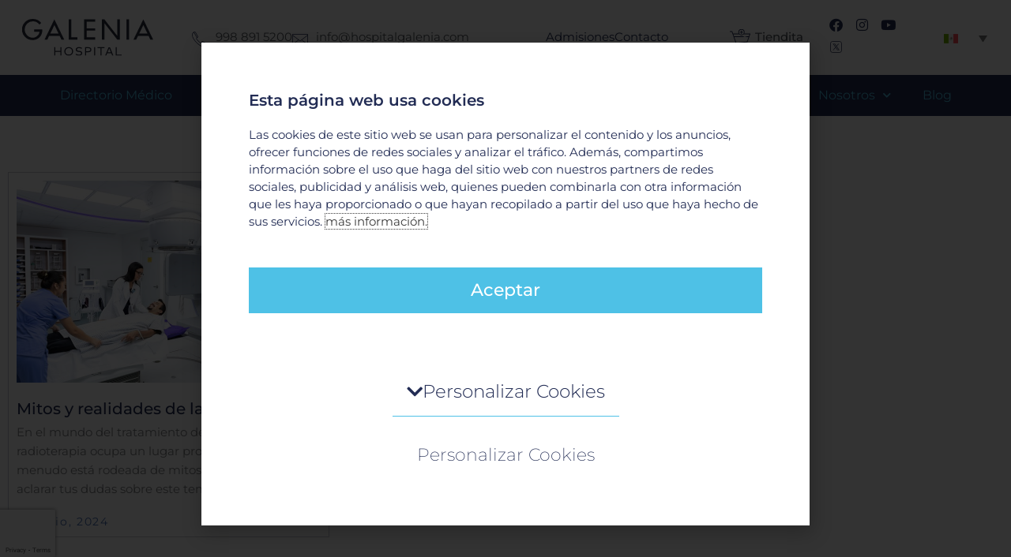

--- FILE ---
content_type: text/html; charset=UTF-8
request_url: https://hospitalgalenia.com/tag/radioterapia-galenia/
body_size: 366912
content:
<!DOCTYPE html>
<html lang="es-ES">
<head>
<meta charset="UTF-8">
<meta name="viewport" content="width=device-width, initial-scale=1">
	<link rel="profile" href="https://gmpg.org/xfn/11"> 
	<meta name='robots' content='index, follow, max-image-preview:large, max-snippet:-1, max-video-preview:-1' />
	<style>img:is([sizes="auto" i], [sizes^="auto," i]) { contain-intrinsic-size: 3000px 1500px }</style>
	<link rel="alternate" hreflang="es" href="https://hospitalgalenia.com/tag/radioterapia-galenia/" />
<link rel="alternate" hreflang="x-default" href="https://hospitalgalenia.com/tag/radioterapia-galenia/" />

	<!-- This site is optimized with the Yoast SEO plugin v26.0 - https://yoast.com/wordpress/plugins/seo/ -->
	<title>Radioterapia Galenia archivos - Hospital Galenia</title>
	<link rel="canonical" href="https://hospitalgalenia.com/tag/radioterapia-galenia/" />
	<meta property="og:locale" content="es_ES" />
	<meta property="og:type" content="article" />
	<meta property="og:title" content="Radioterapia Galenia archivos - Hospital Galenia" />
	<meta property="og:url" content="https://hospitalgalenia.com/tag/radioterapia-galenia/" />
	<meta property="og:site_name" content="Hospital Galenia" />
	<meta name="twitter:card" content="summary_large_image" />
	<script type="application/ld+json" class="yoast-schema-graph">{"@context":"https://schema.org","@graph":[{"@type":"CollectionPage","@id":"https://hospitalgalenia.com/tag/radioterapia-galenia/","url":"https://hospitalgalenia.com/tag/radioterapia-galenia/","name":"Radioterapia Galenia archivos - Hospital Galenia","isPartOf":{"@id":"https://hospitalgalenia.com/#website"},"primaryImageOfPage":{"@id":"https://hospitalgalenia.com/tag/radioterapia-galenia/#primaryimage"},"image":{"@id":"https://hospitalgalenia.com/tag/radioterapia-galenia/#primaryimage"},"thumbnailUrl":"https://hospitalgalenia.com/wp-content/uploads/2024/06/Dra-Jhey-Team6-2048x1365-1.jpg","breadcrumb":{"@id":"https://hospitalgalenia.com/tag/radioterapia-galenia/#breadcrumb"},"inLanguage":"es"},{"@type":"ImageObject","inLanguage":"es","@id":"https://hospitalgalenia.com/tag/radioterapia-galenia/#primaryimage","url":"https://hospitalgalenia.com/wp-content/uploads/2024/06/Dra-Jhey-Team6-2048x1365-1.jpg","contentUrl":"https://hospitalgalenia.com/wp-content/uploads/2024/06/Dra-Jhey-Team6-2048x1365-1.jpg","width":2048,"height":1365,"caption":"Mitos y realidades de la radioterapia"},{"@type":"BreadcrumbList","@id":"https://hospitalgalenia.com/tag/radioterapia-galenia/#breadcrumb","itemListElement":[{"@type":"ListItem","position":1,"name":"Inicio","item":"https://hospitalgalenia.com/"},{"@type":"ListItem","position":2,"name":"Radioterapia Galenia"}]},{"@type":"WebSite","@id":"https://hospitalgalenia.com/#website","url":"https://hospitalgalenia.com/","name":"Hospital Galenia","description":"","publisher":{"@id":"https://hospitalgalenia.com/#organization"},"potentialAction":[{"@type":"SearchAction","target":{"@type":"EntryPoint","urlTemplate":"https://hospitalgalenia.com/?s={search_term_string}"},"query-input":{"@type":"PropertyValueSpecification","valueRequired":true,"valueName":"search_term_string"}}],"inLanguage":"es"},{"@type":"Organization","@id":"https://hospitalgalenia.com/#organization","name":"Hospital Galenia","url":"https://hospitalgalenia.com/","logo":{"@type":"ImageObject","inLanguage":"es","@id":"https://hospitalgalenia.com/#/schema/logo/image/","url":"https://hospitalgalenia.com/wp-content/uploads/2021/08/Hospital-Galenia-logo-2.svg","contentUrl":"https://hospitalgalenia.com/wp-content/uploads/2021/08/Hospital-Galenia-logo-2.svg","caption":"Hospital Galenia"},"image":{"@id":"https://hospitalgalenia.com/#/schema/logo/image/"}}]}</script>
	<!-- / Yoast SEO plugin. -->


<link rel="alternate" type="application/rss+xml" title="Hospital Galenia &raquo; Feed" href="https://hospitalgalenia.com/feed/" />
<link rel="alternate" type="application/rss+xml" title="Hospital Galenia &raquo; Feed de los comentarios" href="https://hospitalgalenia.com/comments/feed/" />
<link rel="alternate" type="application/rss+xml" title="Hospital Galenia &raquo; Etiqueta Radioterapia Galenia del feed" href="https://hospitalgalenia.com/tag/radioterapia-galenia/feed/" />
<script>
window._wpemojiSettings = {"baseUrl":"https:\/\/s.w.org\/images\/core\/emoji\/16.0.1\/72x72\/","ext":".png","svgUrl":"https:\/\/s.w.org\/images\/core\/emoji\/16.0.1\/svg\/","svgExt":".svg","source":{"concatemoji":"https:\/\/hospitalgalenia.com\/wp-includes\/js\/wp-emoji-release.min.js?ver=6.8.3"}};
/*! This file is auto-generated */
!function(s,n){var o,i,e;function c(e){try{var t={supportTests:e,timestamp:(new Date).valueOf()};sessionStorage.setItem(o,JSON.stringify(t))}catch(e){}}function p(e,t,n){e.clearRect(0,0,e.canvas.width,e.canvas.height),e.fillText(t,0,0);var t=new Uint32Array(e.getImageData(0,0,e.canvas.width,e.canvas.height).data),a=(e.clearRect(0,0,e.canvas.width,e.canvas.height),e.fillText(n,0,0),new Uint32Array(e.getImageData(0,0,e.canvas.width,e.canvas.height).data));return t.every(function(e,t){return e===a[t]})}function u(e,t){e.clearRect(0,0,e.canvas.width,e.canvas.height),e.fillText(t,0,0);for(var n=e.getImageData(16,16,1,1),a=0;a<n.data.length;a++)if(0!==n.data[a])return!1;return!0}function f(e,t,n,a){switch(t){case"flag":return n(e,"\ud83c\udff3\ufe0f\u200d\u26a7\ufe0f","\ud83c\udff3\ufe0f\u200b\u26a7\ufe0f")?!1:!n(e,"\ud83c\udde8\ud83c\uddf6","\ud83c\udde8\u200b\ud83c\uddf6")&&!n(e,"\ud83c\udff4\udb40\udc67\udb40\udc62\udb40\udc65\udb40\udc6e\udb40\udc67\udb40\udc7f","\ud83c\udff4\u200b\udb40\udc67\u200b\udb40\udc62\u200b\udb40\udc65\u200b\udb40\udc6e\u200b\udb40\udc67\u200b\udb40\udc7f");case"emoji":return!a(e,"\ud83e\udedf")}return!1}function g(e,t,n,a){var r="undefined"!=typeof WorkerGlobalScope&&self instanceof WorkerGlobalScope?new OffscreenCanvas(300,150):s.createElement("canvas"),o=r.getContext("2d",{willReadFrequently:!0}),i=(o.textBaseline="top",o.font="600 32px Arial",{});return e.forEach(function(e){i[e]=t(o,e,n,a)}),i}function t(e){var t=s.createElement("script");t.src=e,t.defer=!0,s.head.appendChild(t)}"undefined"!=typeof Promise&&(o="wpEmojiSettingsSupports",i=["flag","emoji"],n.supports={everything:!0,everythingExceptFlag:!0},e=new Promise(function(e){s.addEventListener("DOMContentLoaded",e,{once:!0})}),new Promise(function(t){var n=function(){try{var e=JSON.parse(sessionStorage.getItem(o));if("object"==typeof e&&"number"==typeof e.timestamp&&(new Date).valueOf()<e.timestamp+604800&&"object"==typeof e.supportTests)return e.supportTests}catch(e){}return null}();if(!n){if("undefined"!=typeof Worker&&"undefined"!=typeof OffscreenCanvas&&"undefined"!=typeof URL&&URL.createObjectURL&&"undefined"!=typeof Blob)try{var e="postMessage("+g.toString()+"("+[JSON.stringify(i),f.toString(),p.toString(),u.toString()].join(",")+"));",a=new Blob([e],{type:"text/javascript"}),r=new Worker(URL.createObjectURL(a),{name:"wpTestEmojiSupports"});return void(r.onmessage=function(e){c(n=e.data),r.terminate(),t(n)})}catch(e){}c(n=g(i,f,p,u))}t(n)}).then(function(e){for(var t in e)n.supports[t]=e[t],n.supports.everything=n.supports.everything&&n.supports[t],"flag"!==t&&(n.supports.everythingExceptFlag=n.supports.everythingExceptFlag&&n.supports[t]);n.supports.everythingExceptFlag=n.supports.everythingExceptFlag&&!n.supports.flag,n.DOMReady=!1,n.readyCallback=function(){n.DOMReady=!0}}).then(function(){return e}).then(function(){var e;n.supports.everything||(n.readyCallback(),(e=n.source||{}).concatemoji?t(e.concatemoji):e.wpemoji&&e.twemoji&&(t(e.twemoji),t(e.wpemoji)))}))}((window,document),window._wpemojiSettings);
</script>
<link rel='stylesheet' id='astra-theme-css-css' href='https://hospitalgalenia.com/wp-content/themes/astra/assets/css/minified/main.min.css?ver=4.11.12' media='all' />
<style id='astra-theme-css-inline-css'>
.ast-no-sidebar .entry-content .alignfull {margin-left: calc( -50vw + 50%);margin-right: calc( -50vw + 50%);max-width: 100vw;width: 100vw;}.ast-no-sidebar .entry-content .alignwide {margin-left: calc(-41vw + 50%);margin-right: calc(-41vw + 50%);max-width: unset;width: unset;}.ast-no-sidebar .entry-content .alignfull .alignfull,.ast-no-sidebar .entry-content .alignfull .alignwide,.ast-no-sidebar .entry-content .alignwide .alignfull,.ast-no-sidebar .entry-content .alignwide .alignwide,.ast-no-sidebar .entry-content .wp-block-column .alignfull,.ast-no-sidebar .entry-content .wp-block-column .alignwide{width: 100%;margin-left: auto;margin-right: auto;}.wp-block-gallery,.blocks-gallery-grid {margin: 0;}.wp-block-separator {max-width: 100px;}.wp-block-separator.is-style-wide,.wp-block-separator.is-style-dots {max-width: none;}.entry-content .has-2-columns .wp-block-column:first-child {padding-right: 10px;}.entry-content .has-2-columns .wp-block-column:last-child {padding-left: 10px;}@media (max-width: 782px) {.entry-content .wp-block-columns .wp-block-column {flex-basis: 100%;}.entry-content .has-2-columns .wp-block-column:first-child {padding-right: 0;}.entry-content .has-2-columns .wp-block-column:last-child {padding-left: 0;}}body .entry-content .wp-block-latest-posts {margin-left: 0;}body .entry-content .wp-block-latest-posts li {list-style: none;}.ast-no-sidebar .ast-container .entry-content .wp-block-latest-posts {margin-left: 0;}.ast-header-break-point .entry-content .alignwide {margin-left: auto;margin-right: auto;}.entry-content .blocks-gallery-item img {margin-bottom: auto;}.wp-block-pullquote {border-top: 4px solid #555d66;border-bottom: 4px solid #555d66;color: #40464d;}:root{--ast-post-nav-space:0;--ast-container-default-xlg-padding:6.67em;--ast-container-default-lg-padding:5.67em;--ast-container-default-slg-padding:4.34em;--ast-container-default-md-padding:3.34em;--ast-container-default-sm-padding:6.67em;--ast-container-default-xs-padding:2.4em;--ast-container-default-xxs-padding:1.4em;--ast-code-block-background:#EEEEEE;--ast-comment-inputs-background:#FAFAFA;--ast-normal-container-width:1200px;--ast-narrow-container-width:750px;--ast-blog-title-font-weight:normal;--ast-blog-meta-weight:inherit;--ast-global-color-primary:var(--ast-global-color-5);--ast-global-color-secondary:var(--ast-global-color-4);--ast-global-color-alternate-background:var(--ast-global-color-7);--ast-global-color-subtle-background:var(--ast-global-color-6);--ast-bg-style-guide:#F8FAFC;--ast-shadow-style-guide:0px 0px 4px 0 #00000057;--ast-global-dark-bg-style:#fff;--ast-global-dark-lfs:#fbfbfb;--ast-widget-bg-color:#fafafa;--ast-wc-container-head-bg-color:#fbfbfb;--ast-title-layout-bg:#eeeeee;--ast-search-border-color:#e7e7e7;--ast-lifter-hover-bg:#e6e6e6;--ast-gallery-block-color:#000;--srfm-color-input-label:var(--ast-global-color-2);}html{font-size:93.75%;}a,.page-title{color:var(--ast-global-color-0);}a:hover,a:focus{color:var(--ast-global-color-1);}body,button,input,select,textarea,.ast-button,.ast-custom-button{font-family:-apple-system,BlinkMacSystemFont,Segoe UI,Roboto,Oxygen-Sans,Ubuntu,Cantarell,Helvetica Neue,sans-serif;font-weight:inherit;font-size:15px;font-size:1rem;line-height:var(--ast-body-line-height,1.65em);}blockquote{color:var(--ast-global-color-3);}h1,h2,h3,h4,h5,h6,.entry-content :where(h1,h2,h3,h4,h5,h6),.site-title,.site-title a{font-weight:600;}.ast-site-identity .site-title a{color:var(--ast-global-color-2);}.site-title{font-size:35px;font-size:2.3333333333333rem;display:block;}.site-header .site-description{font-size:15px;font-size:1rem;display:none;}.entry-title{font-size:26px;font-size:1.7333333333333rem;}.archive .ast-article-post .ast-article-inner,.blog .ast-article-post .ast-article-inner,.archive .ast-article-post .ast-article-inner:hover,.blog .ast-article-post .ast-article-inner:hover{overflow:hidden;}h1,.entry-content :where(h1){font-size:40px;font-size:2.6666666666667rem;font-weight:600;line-height:1.4em;}h2,.entry-content :where(h2){font-size:32px;font-size:2.1333333333333rem;font-weight:600;line-height:1.3em;}h3,.entry-content :where(h3){font-size:26px;font-size:1.7333333333333rem;font-weight:600;line-height:1.3em;}h4,.entry-content :where(h4){font-size:24px;font-size:1.6rem;line-height:1.2em;font-weight:600;}h5,.entry-content :where(h5){font-size:20px;font-size:1.3333333333333rem;line-height:1.2em;font-weight:600;}h6,.entry-content :where(h6){font-size:16px;font-size:1.0666666666667rem;line-height:1.25em;font-weight:600;}::selection{background-color:var(--ast-global-color-0);color:#ffffff;}body,h1,h2,h3,h4,h5,h6,.entry-title a,.entry-content :where(h1,h2,h3,h4,h5,h6){color:var(--ast-global-color-3);}.tagcloud a:hover,.tagcloud a:focus,.tagcloud a.current-item{color:#ffffff;border-color:var(--ast-global-color-0);background-color:var(--ast-global-color-0);}input:focus,input[type="text"]:focus,input[type="email"]:focus,input[type="url"]:focus,input[type="password"]:focus,input[type="reset"]:focus,input[type="search"]:focus,textarea:focus{border-color:var(--ast-global-color-0);}input[type="radio"]:checked,input[type=reset],input[type="checkbox"]:checked,input[type="checkbox"]:hover:checked,input[type="checkbox"]:focus:checked,input[type=range]::-webkit-slider-thumb{border-color:var(--ast-global-color-0);background-color:var(--ast-global-color-0);box-shadow:none;}.site-footer a:hover + .post-count,.site-footer a:focus + .post-count{background:var(--ast-global-color-0);border-color:var(--ast-global-color-0);}.single .nav-links .nav-previous,.single .nav-links .nav-next{color:var(--ast-global-color-0);}.entry-meta,.entry-meta *{line-height:1.45;color:var(--ast-global-color-0);}.entry-meta a:not(.ast-button):hover,.entry-meta a:not(.ast-button):hover *,.entry-meta a:not(.ast-button):focus,.entry-meta a:not(.ast-button):focus *,.page-links > .page-link,.page-links .page-link:hover,.post-navigation a:hover{color:var(--ast-global-color-1);}#cat option,.secondary .calendar_wrap thead a,.secondary .calendar_wrap thead a:visited{color:var(--ast-global-color-0);}.secondary .calendar_wrap #today,.ast-progress-val span{background:var(--ast-global-color-0);}.secondary a:hover + .post-count,.secondary a:focus + .post-count{background:var(--ast-global-color-0);border-color:var(--ast-global-color-0);}.calendar_wrap #today > a{color:#ffffff;}.page-links .page-link,.single .post-navigation a{color:var(--ast-global-color-0);}.ast-search-menu-icon .search-form button.search-submit{padding:0 4px;}.ast-search-menu-icon form.search-form{padding-right:0;}.ast-search-menu-icon.slide-search input.search-field{width:0;}.ast-header-search .ast-search-menu-icon.ast-dropdown-active .search-form,.ast-header-search .ast-search-menu-icon.ast-dropdown-active .search-field:focus{transition:all 0.2s;}.search-form input.search-field:focus{outline:none;}.widget-title,.widget .wp-block-heading{font-size:21px;font-size:1.4rem;color:var(--ast-global-color-3);}.ast-single-post .entry-content a,.ast-comment-content a:not(.ast-comment-edit-reply-wrap a){text-decoration:underline;}.ast-single-post .wp-block-button .wp-block-button__link,.ast-single-post .elementor-widget-button .elementor-button,a.ast-post-filter-single,.ast-single-post .wp-block-button.is-style-outline .wp-block-button__link,div.ast-custom-button,.ast-single-post .ast-comment-content .comment-reply-link,.ast-single-post .ast-comment-content .comment-edit-link{text-decoration:none;}.ast-search-menu-icon.slide-search a:focus-visible:focus-visible,.astra-search-icon:focus-visible,#close:focus-visible,a:focus-visible,.ast-menu-toggle:focus-visible,.site .skip-link:focus-visible,.wp-block-loginout input:focus-visible,.wp-block-search.wp-block-search__button-inside .wp-block-search__inside-wrapper,.ast-header-navigation-arrow:focus-visible,.ast-orders-table__row .ast-orders-table__cell:focus-visible,a#ast-apply-coupon:focus-visible,#ast-apply-coupon:focus-visible,#close:focus-visible,.button.search-submit:focus-visible,#search_submit:focus,.normal-search:focus-visible,.ast-header-account-wrap:focus-visible,.astra-cart-drawer-close:focus,.ast-single-variation:focus,.ast-button:focus{outline-style:dotted;outline-color:inherit;outline-width:thin;}input:focus,input[type="text"]:focus,input[type="email"]:focus,input[type="url"]:focus,input[type="password"]:focus,input[type="reset"]:focus,input[type="search"]:focus,input[type="number"]:focus,textarea:focus,.wp-block-search__input:focus,[data-section="section-header-mobile-trigger"] .ast-button-wrap .ast-mobile-menu-trigger-minimal:focus,.ast-mobile-popup-drawer.active .menu-toggle-close:focus,#ast-scroll-top:focus,#coupon_code:focus,#ast-coupon-code:focus{border-style:dotted;border-color:inherit;border-width:thin;}input{outline:none;}.ast-logo-title-inline .site-logo-img{padding-right:1em;}.site-logo-img img{ transition:all 0.2s linear;}body .ast-oembed-container *{position:absolute;top:0;width:100%;height:100%;left:0;}body .wp-block-embed-pocket-casts .ast-oembed-container *{position:unset;}.ast-single-post-featured-section + article {margin-top: 2em;}.site-content .ast-single-post-featured-section img {width: 100%;overflow: hidden;object-fit: cover;}.site > .ast-single-related-posts-container {margin-top: 0;}@media (min-width: 922px) {.ast-desktop .ast-container--narrow {max-width: var(--ast-narrow-container-width);margin: 0 auto;}}.ast-page-builder-template .hentry {margin: 0;}.ast-page-builder-template .site-content > .ast-container {max-width: 100%;padding: 0;}.ast-page-builder-template .site .site-content #primary {padding: 0;margin: 0;}.ast-page-builder-template .no-results {text-align: center;margin: 4em auto;}.ast-page-builder-template .ast-pagination {padding: 2em;}.ast-page-builder-template .entry-header.ast-no-title.ast-no-thumbnail {margin-top: 0;}.ast-page-builder-template .entry-header.ast-header-without-markup {margin-top: 0;margin-bottom: 0;}.ast-page-builder-template .entry-header.ast-no-title.ast-no-meta {margin-bottom: 0;}.ast-page-builder-template.single .post-navigation {padding-bottom: 2em;}.ast-page-builder-template.single-post .site-content > .ast-container {max-width: 100%;}.ast-page-builder-template .entry-header {margin-top: 4em;margin-left: auto;margin-right: auto;padding-left: 20px;padding-right: 20px;}.single.ast-page-builder-template .entry-header {padding-left: 20px;padding-right: 20px;}.ast-page-builder-template .ast-archive-description {margin: 4em auto 0;padding-left: 20px;padding-right: 20px;}.ast-page-builder-template.ast-no-sidebar .entry-content .alignwide {margin-left: 0;margin-right: 0;}@media (max-width:921.9px){#ast-desktop-header{display:none;}}@media (min-width:922px){#ast-mobile-header{display:none;}}.wp-block-buttons.aligncenter{justify-content:center;}@media (min-width:1200px){.wp-block-group .has-background{padding:20px;}}@media (min-width:1200px){.ast-no-sidebar.ast-separate-container .entry-content .wp-block-group.alignwide,.ast-no-sidebar.ast-separate-container .entry-content .wp-block-cover.alignwide{margin-left:-20px;margin-right:-20px;padding-left:20px;padding-right:20px;}.ast-no-sidebar.ast-separate-container .entry-content .wp-block-cover.alignfull,.ast-no-sidebar.ast-separate-container .entry-content .wp-block-group.alignfull{margin-left:-6.67em;margin-right:-6.67em;padding-left:6.67em;padding-right:6.67em;}}@media (min-width:1200px){.wp-block-cover-image.alignwide .wp-block-cover__inner-container,.wp-block-cover.alignwide .wp-block-cover__inner-container,.wp-block-cover-image.alignfull .wp-block-cover__inner-container,.wp-block-cover.alignfull .wp-block-cover__inner-container{width:100%;}}.wp-block-columns{margin-bottom:unset;}.wp-block-image.size-full{margin:2rem 0;}.wp-block-separator.has-background{padding:0;}.wp-block-gallery{margin-bottom:1.6em;}.wp-block-group{padding-top:4em;padding-bottom:4em;}.wp-block-group__inner-container .wp-block-columns:last-child,.wp-block-group__inner-container :last-child,.wp-block-table table{margin-bottom:0;}.blocks-gallery-grid{width:100%;}.wp-block-navigation-link__content{padding:5px 0;}.wp-block-group .wp-block-group .has-text-align-center,.wp-block-group .wp-block-column .has-text-align-center{max-width:100%;}.has-text-align-center{margin:0 auto;}@media (min-width:1200px){.wp-block-cover__inner-container,.alignwide .wp-block-group__inner-container,.alignfull .wp-block-group__inner-container{max-width:1200px;margin:0 auto;}.wp-block-group.alignnone,.wp-block-group.aligncenter,.wp-block-group.alignleft,.wp-block-group.alignright,.wp-block-group.alignwide,.wp-block-columns.alignwide{margin:2rem 0 1rem 0;}}@media (max-width:1200px){.wp-block-group{padding:3em;}.wp-block-group .wp-block-group{padding:1.5em;}.wp-block-columns,.wp-block-column{margin:1rem 0;}}@media (min-width:921px){.wp-block-columns .wp-block-group{padding:2em;}}@media (max-width:544px){.wp-block-cover-image .wp-block-cover__inner-container,.wp-block-cover .wp-block-cover__inner-container{width:unset;}.wp-block-cover,.wp-block-cover-image{padding:2em 0;}.wp-block-group,.wp-block-cover{padding:2em;}.wp-block-media-text__media img,.wp-block-media-text__media video{width:unset;max-width:100%;}.wp-block-media-text.has-background .wp-block-media-text__content{padding:1em;}}.wp-block-image.aligncenter{margin-left:auto;margin-right:auto;}.wp-block-table.aligncenter{margin-left:auto;margin-right:auto;}@media (min-width:544px){.entry-content .wp-block-media-text.has-media-on-the-right .wp-block-media-text__content{padding:0 8% 0 0;}.entry-content .wp-block-media-text .wp-block-media-text__content{padding:0 0 0 8%;}.ast-plain-container .site-content .entry-content .has-custom-content-position.is-position-bottom-left > *,.ast-plain-container .site-content .entry-content .has-custom-content-position.is-position-bottom-right > *,.ast-plain-container .site-content .entry-content .has-custom-content-position.is-position-top-left > *,.ast-plain-container .site-content .entry-content .has-custom-content-position.is-position-top-right > *,.ast-plain-container .site-content .entry-content .has-custom-content-position.is-position-center-right > *,.ast-plain-container .site-content .entry-content .has-custom-content-position.is-position-center-left > *{margin:0;}}@media (max-width:544px){.entry-content .wp-block-media-text .wp-block-media-text__content{padding:8% 0;}.wp-block-media-text .wp-block-media-text__media img{width:auto;max-width:100%;}}.wp-block-button.is-style-outline .wp-block-button__link{border-color:var(--ast-global-color-0);}div.wp-block-button.is-style-outline > .wp-block-button__link:not(.has-text-color),div.wp-block-button.wp-block-button__link.is-style-outline:not(.has-text-color){color:var(--ast-global-color-0);}.wp-block-button.is-style-outline .wp-block-button__link:hover,.wp-block-buttons .wp-block-button.is-style-outline .wp-block-button__link:focus,.wp-block-buttons .wp-block-button.is-style-outline > .wp-block-button__link:not(.has-text-color):hover,.wp-block-buttons .wp-block-button.wp-block-button__link.is-style-outline:not(.has-text-color):hover{color:#ffffff;background-color:var(--ast-global-color-1);border-color:var(--ast-global-color-1);}.post-page-numbers.current .page-link,.ast-pagination .page-numbers.current{color:#ffffff;border-color:var(--ast-global-color-0);background-color:var(--ast-global-color-0);}@media (min-width:544px){.entry-content > .alignleft{margin-right:20px;}.entry-content > .alignright{margin-left:20px;}}.wp-block-button.is-style-outline .wp-block-button__link.wp-element-button,.ast-outline-button{border-color:var(--ast-global-color-0);font-family:inherit;font-weight:inherit;line-height:1em;}.wp-block-buttons .wp-block-button.is-style-outline > .wp-block-button__link:not(.has-text-color),.wp-block-buttons .wp-block-button.wp-block-button__link.is-style-outline:not(.has-text-color),.ast-outline-button{color:var(--ast-global-color-0);}.wp-block-button.is-style-outline .wp-block-button__link:hover,.wp-block-buttons .wp-block-button.is-style-outline .wp-block-button__link:focus,.wp-block-buttons .wp-block-button.is-style-outline > .wp-block-button__link:not(.has-text-color):hover,.wp-block-buttons .wp-block-button.wp-block-button__link.is-style-outline:not(.has-text-color):hover,.ast-outline-button:hover,.ast-outline-button:focus,.wp-block-uagb-buttons-child .uagb-buttons-repeater.ast-outline-button:hover,.wp-block-uagb-buttons-child .uagb-buttons-repeater.ast-outline-button:focus{color:#ffffff;background-color:var(--ast-global-color-1);border-color:var(--ast-global-color-1);}.wp-block-button .wp-block-button__link.wp-element-button.is-style-outline:not(.has-background),.wp-block-button.is-style-outline>.wp-block-button__link.wp-element-button:not(.has-background),.ast-outline-button{background-color:transparent;}.entry-content[data-ast-blocks-layout] > figure{margin-bottom:1em;}h1.widget-title{font-weight:600;}h2.widget-title{font-weight:600;}h3.widget-title{font-weight:600;}.elementor-widget-container .elementor-loop-container .e-loop-item[data-elementor-type="loop-item"]{width:100%;}@media (max-width:921px){.ast-left-sidebar #content > .ast-container{display:flex;flex-direction:column-reverse;width:100%;}.ast-separate-container .ast-article-post,.ast-separate-container .ast-article-single{padding:1.5em 2.14em;}.ast-author-box img.avatar{margin:20px 0 0 0;}}@media (min-width:922px){.ast-separate-container.ast-right-sidebar #primary,.ast-separate-container.ast-left-sidebar #primary{border:0;}.search-no-results.ast-separate-container #primary{margin-bottom:4em;}}.wp-block-button .wp-block-button__link{color:#ffffff;}.wp-block-button .wp-block-button__link:hover,.wp-block-button .wp-block-button__link:focus{color:#ffffff;background-color:var(--ast-global-color-1);border-color:var(--ast-global-color-1);}.elementor-widget-heading h1.elementor-heading-title{line-height:1.4em;}.elementor-widget-heading h2.elementor-heading-title{line-height:1.3em;}.elementor-widget-heading h3.elementor-heading-title{line-height:1.3em;}.elementor-widget-heading h4.elementor-heading-title{line-height:1.2em;}.elementor-widget-heading h5.elementor-heading-title{line-height:1.2em;}.elementor-widget-heading h6.elementor-heading-title{line-height:1.25em;}.wp-block-button .wp-block-button__link{border-color:var(--ast-global-color-0);background-color:var(--ast-global-color-0);color:#ffffff;font-family:inherit;font-weight:inherit;line-height:1em;padding-top:15px;padding-right:30px;padding-bottom:15px;padding-left:30px;}@media (max-width:921px){.wp-block-button .wp-block-button__link{padding-top:14px;padding-right:28px;padding-bottom:14px;padding-left:28px;}}@media (max-width:544px){.wp-block-button .wp-block-button__link{padding-top:12px;padding-right:24px;padding-bottom:12px;padding-left:24px;}}.menu-toggle,button,.ast-button,.ast-custom-button,.button,input#submit,input[type="button"],input[type="submit"],input[type="reset"],form[CLASS*="wp-block-search__"].wp-block-search .wp-block-search__inside-wrapper .wp-block-search__button{border-style:solid;border-top-width:0;border-right-width:0;border-left-width:0;border-bottom-width:0;color:#ffffff;border-color:var(--ast-global-color-0);background-color:var(--ast-global-color-0);padding-top:15px;padding-right:30px;padding-bottom:15px;padding-left:30px;font-family:inherit;font-weight:inherit;line-height:1em;}button:focus,.menu-toggle:hover,button:hover,.ast-button:hover,.ast-custom-button:hover .button:hover,.ast-custom-button:hover ,input[type=reset]:hover,input[type=reset]:focus,input#submit:hover,input#submit:focus,input[type="button"]:hover,input[type="button"]:focus,input[type="submit"]:hover,input[type="submit"]:focus,form[CLASS*="wp-block-search__"].wp-block-search .wp-block-search__inside-wrapper .wp-block-search__button:hover,form[CLASS*="wp-block-search__"].wp-block-search .wp-block-search__inside-wrapper .wp-block-search__button:focus{color:#ffffff;background-color:var(--ast-global-color-1);border-color:var(--ast-global-color-1);}@media (max-width:921px){.menu-toggle,button,.ast-button,.ast-custom-button,.button,input#submit,input[type="button"],input[type="submit"],input[type="reset"],form[CLASS*="wp-block-search__"].wp-block-search .wp-block-search__inside-wrapper .wp-block-search__button{padding-top:14px;padding-right:28px;padding-bottom:14px;padding-left:28px;}}@media (max-width:544px){.menu-toggle,button,.ast-button,.ast-custom-button,.button,input#submit,input[type="button"],input[type="submit"],input[type="reset"],form[CLASS*="wp-block-search__"].wp-block-search .wp-block-search__inside-wrapper .wp-block-search__button{padding-top:12px;padding-right:24px;padding-bottom:12px;padding-left:24px;}}@media (max-width:921px){.ast-mobile-header-stack .main-header-bar .ast-search-menu-icon{display:inline-block;}.ast-header-break-point.ast-header-custom-item-outside .ast-mobile-header-stack .main-header-bar .ast-search-icon{margin:0;}.ast-comment-avatar-wrap img{max-width:2.5em;}.ast-comment-meta{padding:0 1.8888em 1.3333em;}.ast-separate-container .ast-comment-list li.depth-1{padding:1.5em 2.14em;}.ast-separate-container .comment-respond{padding:2em 2.14em;}}@media (min-width:544px){.ast-container{max-width:100%;}}@media (max-width:544px){.ast-separate-container .ast-article-post,.ast-separate-container .ast-article-single,.ast-separate-container .comments-title,.ast-separate-container .ast-archive-description{padding:1.5em 1em;}.ast-separate-container #content .ast-container{padding-left:0.54em;padding-right:0.54em;}.ast-separate-container .ast-comment-list .bypostauthor{padding:.5em;}.ast-search-menu-icon.ast-dropdown-active .search-field{width:170px;}} #ast-mobile-header .ast-site-header-cart-li a{pointer-events:none;}body,.ast-separate-container{background-color:var(--ast-global-color-4);}.ast-no-sidebar.ast-separate-container .entry-content .alignfull {margin-left: -6.67em;margin-right: -6.67em;width: auto;}@media (max-width: 1200px) {.ast-no-sidebar.ast-separate-container .entry-content .alignfull {margin-left: -2.4em;margin-right: -2.4em;}}@media (max-width: 768px) {.ast-no-sidebar.ast-separate-container .entry-content .alignfull {margin-left: -2.14em;margin-right: -2.14em;}}@media (max-width: 544px) {.ast-no-sidebar.ast-separate-container .entry-content .alignfull {margin-left: -1em;margin-right: -1em;}}.ast-no-sidebar.ast-separate-container .entry-content .alignwide {margin-left: -20px;margin-right: -20px;}.ast-no-sidebar.ast-separate-container .entry-content .wp-block-column .alignfull,.ast-no-sidebar.ast-separate-container .entry-content .wp-block-column .alignwide {margin-left: auto;margin-right: auto;width: 100%;}@media (max-width:921px){.site-title{display:block;}.site-header .site-description{display:none;}h1,.entry-content :where(h1){font-size:30px;}h2,.entry-content :where(h2){font-size:25px;}h3,.entry-content :where(h3){font-size:20px;}}@media (max-width:544px){.site-title{display:block;}.site-header .site-description{display:none;}h1,.entry-content :where(h1){font-size:30px;}h2,.entry-content :where(h2){font-size:25px;}h3,.entry-content :where(h3){font-size:20px;}}@media (max-width:921px){html{font-size:85.5%;}}@media (max-width:544px){html{font-size:85.5%;}}@media (min-width:922px){.ast-container{max-width:1240px;}}@media (min-width:922px){.site-content .ast-container{display:flex;}}@media (max-width:921px){.site-content .ast-container{flex-direction:column;}}.ast-blog-layout-classic-grid .ast-article-inner{box-shadow:0px 6px 15px -2px rgba(16,24,40,0.05);}.ast-separate-container .ast-blog-layout-classic-grid .ast-article-inner,.ast-plain-container .ast-blog-layout-classic-grid .ast-article-inner{height:100%;}.ast-blog-layout-6-grid .ast-blog-featured-section:before { content: ""; }.cat-links.badge a,.tags-links.badge a {padding: 4px 8px;border-radius: 3px;font-weight: 400;}.cat-links.underline a,.tags-links.underline a{text-decoration: underline;}@media (min-width:922px){.main-header-menu .sub-menu .menu-item.ast-left-align-sub-menu:hover > .sub-menu,.main-header-menu .sub-menu .menu-item.ast-left-align-sub-menu.focus > .sub-menu{margin-left:-0px;}}.site .comments-area{padding-bottom:3em;}.wp-block-search {margin-bottom: 20px;}.wp-block-site-tagline {margin-top: 20px;}form.wp-block-search .wp-block-search__input,.wp-block-search.wp-block-search__button-inside .wp-block-search__inside-wrapper {border-color: #eaeaea;background: #fafafa;}.wp-block-search.wp-block-search__button-inside .wp-block-search__inside-wrapper .wp-block-search__input:focus,.wp-block-loginout input:focus {outline: thin dotted;}.wp-block-loginout input:focus {border-color: transparent;} form.wp-block-search .wp-block-search__inside-wrapper .wp-block-search__input {padding: 12px;}form.wp-block-search .wp-block-search__button svg {fill: currentColor;width: 20px;height: 20px;}.wp-block-loginout p label {display: block;}.wp-block-loginout p:not(.login-remember):not(.login-submit) input {width: 100%;}.wp-block-loginout .login-remember input {width: 1.1rem;height: 1.1rem;margin: 0 5px 4px 0;vertical-align: middle;}blockquote {padding: 1.2em;}:root .has-ast-global-color-0-color{color:var(--ast-global-color-0);}:root .has-ast-global-color-0-background-color{background-color:var(--ast-global-color-0);}:root .wp-block-button .has-ast-global-color-0-color{color:var(--ast-global-color-0);}:root .wp-block-button .has-ast-global-color-0-background-color{background-color:var(--ast-global-color-0);}:root .has-ast-global-color-1-color{color:var(--ast-global-color-1);}:root .has-ast-global-color-1-background-color{background-color:var(--ast-global-color-1);}:root .wp-block-button .has-ast-global-color-1-color{color:var(--ast-global-color-1);}:root .wp-block-button .has-ast-global-color-1-background-color{background-color:var(--ast-global-color-1);}:root .has-ast-global-color-2-color{color:var(--ast-global-color-2);}:root .has-ast-global-color-2-background-color{background-color:var(--ast-global-color-2);}:root .wp-block-button .has-ast-global-color-2-color{color:var(--ast-global-color-2);}:root .wp-block-button .has-ast-global-color-2-background-color{background-color:var(--ast-global-color-2);}:root .has-ast-global-color-3-color{color:var(--ast-global-color-3);}:root .has-ast-global-color-3-background-color{background-color:var(--ast-global-color-3);}:root .wp-block-button .has-ast-global-color-3-color{color:var(--ast-global-color-3);}:root .wp-block-button .has-ast-global-color-3-background-color{background-color:var(--ast-global-color-3);}:root .has-ast-global-color-4-color{color:var(--ast-global-color-4);}:root .has-ast-global-color-4-background-color{background-color:var(--ast-global-color-4);}:root .wp-block-button .has-ast-global-color-4-color{color:var(--ast-global-color-4);}:root .wp-block-button .has-ast-global-color-4-background-color{background-color:var(--ast-global-color-4);}:root .has-ast-global-color-5-color{color:var(--ast-global-color-5);}:root .has-ast-global-color-5-background-color{background-color:var(--ast-global-color-5);}:root .wp-block-button .has-ast-global-color-5-color{color:var(--ast-global-color-5);}:root .wp-block-button .has-ast-global-color-5-background-color{background-color:var(--ast-global-color-5);}:root .has-ast-global-color-6-color{color:var(--ast-global-color-6);}:root .has-ast-global-color-6-background-color{background-color:var(--ast-global-color-6);}:root .wp-block-button .has-ast-global-color-6-color{color:var(--ast-global-color-6);}:root .wp-block-button .has-ast-global-color-6-background-color{background-color:var(--ast-global-color-6);}:root .has-ast-global-color-7-color{color:var(--ast-global-color-7);}:root .has-ast-global-color-7-background-color{background-color:var(--ast-global-color-7);}:root .wp-block-button .has-ast-global-color-7-color{color:var(--ast-global-color-7);}:root .wp-block-button .has-ast-global-color-7-background-color{background-color:var(--ast-global-color-7);}:root .has-ast-global-color-8-color{color:var(--ast-global-color-8);}:root .has-ast-global-color-8-background-color{background-color:var(--ast-global-color-8);}:root .wp-block-button .has-ast-global-color-8-color{color:var(--ast-global-color-8);}:root .wp-block-button .has-ast-global-color-8-background-color{background-color:var(--ast-global-color-8);}:root{--ast-global-color-0:#0170B9;--ast-global-color-1:#3a3a3a;--ast-global-color-2:#3a3a3a;--ast-global-color-3:#4B4F58;--ast-global-color-4:#F5F5F5;--ast-global-color-5:#FFFFFF;--ast-global-color-6:#E5E5E5;--ast-global-color-7:#424242;--ast-global-color-8:#000000;}:root {--ast-border-color : #dddddd;}.ast-archive-entry-banner {-js-display: flex;display: flex;flex-direction: column;justify-content: center;text-align: center;position: relative;background: var(--ast-title-layout-bg);}.ast-archive-entry-banner[data-banner-width-type="custom"] {margin: 0 auto;width: 100%;}.ast-archive-entry-banner[data-banner-layout="layout-1"] {background: inherit;padding: 20px 0;text-align: left;}body.archive .ast-archive-description{max-width:1200px;width:100%;text-align:left;padding-top:3em;padding-right:3em;padding-bottom:3em;padding-left:3em;}body.archive .ast-archive-description .ast-archive-title,body.archive .ast-archive-description .ast-archive-title *{font-size:40px;font-size:2.6666666666667rem;}body.archive .ast-archive-description > *:not(:last-child){margin-bottom:10px;}@media (max-width:921px){body.archive .ast-archive-description{text-align:left;}}@media (max-width:544px){body.archive .ast-archive-description{text-align:left;}}.ast-breadcrumbs .trail-browse,.ast-breadcrumbs .trail-items,.ast-breadcrumbs .trail-items li{display:inline-block;margin:0;padding:0;border:none;background:inherit;text-indent:0;text-decoration:none;}.ast-breadcrumbs .trail-browse{font-size:inherit;font-style:inherit;font-weight:inherit;color:inherit;}.ast-breadcrumbs .trail-items{list-style:none;}.trail-items li::after{padding:0 0.3em;content:"\00bb";}.trail-items li:last-of-type::after{display:none;}h1,h2,h3,h4,h5,h6,.entry-content :where(h1,h2,h3,h4,h5,h6){color:var(--ast-global-color-2);}@media (max-width:921px){.ast-builder-grid-row-container.ast-builder-grid-row-tablet-3-firstrow .ast-builder-grid-row > *:first-child,.ast-builder-grid-row-container.ast-builder-grid-row-tablet-3-lastrow .ast-builder-grid-row > *:last-child{grid-column:1 / -1;}}@media (max-width:544px){.ast-builder-grid-row-container.ast-builder-grid-row-mobile-3-firstrow .ast-builder-grid-row > *:first-child,.ast-builder-grid-row-container.ast-builder-grid-row-mobile-3-lastrow .ast-builder-grid-row > *:last-child{grid-column:1 / -1;}}.ast-builder-layout-element[data-section="title_tagline"]{display:flex;}@media (max-width:921px){.ast-header-break-point .ast-builder-layout-element[data-section="title_tagline"]{display:flex;}}@media (max-width:544px){.ast-header-break-point .ast-builder-layout-element[data-section="title_tagline"]{display:flex;}}.site-below-footer-wrap{padding-top:20px;padding-bottom:20px;}.site-below-footer-wrap[data-section="section-below-footer-builder"]{background-color:var( --ast-global-color-primary,--ast-global-color-4 );min-height:80px;border-style:solid;border-width:0px;border-top-width:1px;border-top-color:var(--ast-global-color-subtle-background,--ast-global-color-6);}.site-below-footer-wrap[data-section="section-below-footer-builder"] .ast-builder-grid-row{max-width:1200px;min-height:80px;margin-left:auto;margin-right:auto;}.site-below-footer-wrap[data-section="section-below-footer-builder"] .ast-builder-grid-row,.site-below-footer-wrap[data-section="section-below-footer-builder"] .site-footer-section{align-items:flex-start;}.site-below-footer-wrap[data-section="section-below-footer-builder"].ast-footer-row-inline .site-footer-section{display:flex;margin-bottom:0;}.ast-builder-grid-row-full .ast-builder-grid-row{grid-template-columns:1fr;}@media (max-width:921px){.site-below-footer-wrap[data-section="section-below-footer-builder"].ast-footer-row-tablet-inline .site-footer-section{display:flex;margin-bottom:0;}.site-below-footer-wrap[data-section="section-below-footer-builder"].ast-footer-row-tablet-stack .site-footer-section{display:block;margin-bottom:10px;}.ast-builder-grid-row-container.ast-builder-grid-row-tablet-full .ast-builder-grid-row{grid-template-columns:1fr;}}@media (max-width:544px){.site-below-footer-wrap[data-section="section-below-footer-builder"].ast-footer-row-mobile-inline .site-footer-section{display:flex;margin-bottom:0;}.site-below-footer-wrap[data-section="section-below-footer-builder"].ast-footer-row-mobile-stack .site-footer-section{display:block;margin-bottom:10px;}.ast-builder-grid-row-container.ast-builder-grid-row-mobile-full .ast-builder-grid-row{grid-template-columns:1fr;}}.site-below-footer-wrap[data-section="section-below-footer-builder"]{display:grid;}@media (max-width:921px){.ast-header-break-point .site-below-footer-wrap[data-section="section-below-footer-builder"]{display:grid;}}@media (max-width:544px){.ast-header-break-point .site-below-footer-wrap[data-section="section-below-footer-builder"]{display:grid;}}.ast-footer-copyright{text-align:center;}.ast-footer-copyright.site-footer-focus-item {color:#3a3a3a;}@media (max-width:921px){.ast-footer-copyright{text-align:center;}}@media (max-width:544px){.ast-footer-copyright{text-align:center;}}.ast-footer-copyright.ast-builder-layout-element{display:flex;}@media (max-width:921px){.ast-header-break-point .ast-footer-copyright.ast-builder-layout-element{display:flex;}}@media (max-width:544px){.ast-header-break-point .ast-footer-copyright.ast-builder-layout-element{display:flex;}}.footer-widget-area.widget-area.site-footer-focus-item{width:auto;}.ast-footer-row-inline .footer-widget-area.widget-area.site-footer-focus-item{width:100%;}.elementor-widget-heading .elementor-heading-title{margin:0;}.elementor-page .ast-menu-toggle{color:unset !important;background:unset !important;}.elementor-post.elementor-grid-item.hentry{margin-bottom:0;}.woocommerce div.product .elementor-element.elementor-products-grid .related.products ul.products li.product,.elementor-element .elementor-wc-products .woocommerce[class*='columns-'] ul.products li.product{width:auto;margin:0;float:none;}.elementor-toc__list-wrapper{margin:0;}body .elementor hr{background-color:#ccc;margin:0;}.ast-left-sidebar .elementor-section.elementor-section-stretched,.ast-right-sidebar .elementor-section.elementor-section-stretched{max-width:100%;left:0 !important;}.elementor-posts-container [CLASS*="ast-width-"]{width:100%;}.elementor-template-full-width .ast-container{display:block;}.elementor-screen-only,.screen-reader-text,.screen-reader-text span,.ui-helper-hidden-accessible{top:0 !important;}@media (max-width:544px){.elementor-element .elementor-wc-products .woocommerce[class*="columns-"] ul.products li.product{width:auto;margin:0;}.elementor-element .woocommerce .woocommerce-result-count{float:none;}}.ast-header-break-point .main-header-bar{border-bottom-width:1px;}@media (min-width:922px){.main-header-bar{border-bottom-width:1px;}}.main-header-menu .menu-item, #astra-footer-menu .menu-item, .main-header-bar .ast-masthead-custom-menu-items{-js-display:flex;display:flex;-webkit-box-pack:center;-webkit-justify-content:center;-moz-box-pack:center;-ms-flex-pack:center;justify-content:center;-webkit-box-orient:vertical;-webkit-box-direction:normal;-webkit-flex-direction:column;-moz-box-orient:vertical;-moz-box-direction:normal;-ms-flex-direction:column;flex-direction:column;}.main-header-menu > .menu-item > .menu-link, #astra-footer-menu > .menu-item > .menu-link{height:100%;-webkit-box-align:center;-webkit-align-items:center;-moz-box-align:center;-ms-flex-align:center;align-items:center;-js-display:flex;display:flex;}.ast-header-break-point .main-navigation ul .menu-item .menu-link .icon-arrow:first-of-type svg{top:.2em;margin-top:0px;margin-left:0px;width:.65em;transform:translate(0, -2px) rotateZ(270deg);}.ast-mobile-popup-content .ast-submenu-expanded > .ast-menu-toggle{transform:rotateX(180deg);overflow-y:auto;}@media (min-width:922px){.ast-builder-menu .main-navigation > ul > li:last-child a{margin-right:0;}}.ast-separate-container .ast-article-inner{background-color:transparent;background-image:none;}.ast-separate-container .ast-article-post{background-color:var(--ast-global-color-5);}@media (max-width:921px){.ast-separate-container .ast-article-post{background-color:var(--ast-global-color-5);}}@media (max-width:544px){.ast-separate-container .ast-article-post{background-color:var(--ast-global-color-5);}}.ast-separate-container .ast-article-single:not(.ast-related-post), .ast-separate-container .error-404, .ast-separate-container .no-results, .single.ast-separate-container  .ast-author-meta, .ast-separate-container .related-posts-title-wrapper, .ast-separate-container .comments-count-wrapper, .ast-box-layout.ast-plain-container .site-content, .ast-padded-layout.ast-plain-container .site-content, .ast-separate-container .ast-archive-description, .ast-separate-container .comments-area .comment-respond, .ast-separate-container .comments-area .ast-comment-list li, .ast-separate-container .comments-area .comments-title{background-color:var(--ast-global-color-5);}@media (max-width:921px){.ast-separate-container .ast-article-single:not(.ast-related-post), .ast-separate-container .error-404, .ast-separate-container .no-results, .single.ast-separate-container  .ast-author-meta, .ast-separate-container .related-posts-title-wrapper, .ast-separate-container .comments-count-wrapper, .ast-box-layout.ast-plain-container .site-content, .ast-padded-layout.ast-plain-container .site-content, .ast-separate-container .ast-archive-description{background-color:var(--ast-global-color-5);}}@media (max-width:544px){.ast-separate-container .ast-article-single:not(.ast-related-post), .ast-separate-container .error-404, .ast-separate-container .no-results, .single.ast-separate-container  .ast-author-meta, .ast-separate-container .related-posts-title-wrapper, .ast-separate-container .comments-count-wrapper, .ast-box-layout.ast-plain-container .site-content, .ast-padded-layout.ast-plain-container .site-content, .ast-separate-container .ast-archive-description{background-color:var(--ast-global-color-5);}}.ast-separate-container.ast-two-container #secondary .widget{background-color:var(--ast-global-color-5);}@media (max-width:921px){.ast-separate-container.ast-two-container #secondary .widget{background-color:var(--ast-global-color-5);}}@media (max-width:544px){.ast-separate-container.ast-two-container #secondary .widget{background-color:var(--ast-global-color-5);}}.ast-mobile-header-content > *,.ast-desktop-header-content > * {padding: 10px 0;height: auto;}.ast-mobile-header-content > *:first-child,.ast-desktop-header-content > *:first-child {padding-top: 10px;}.ast-mobile-header-content > .ast-builder-menu,.ast-desktop-header-content > .ast-builder-menu {padding-top: 0;}.ast-mobile-header-content > *:last-child,.ast-desktop-header-content > *:last-child {padding-bottom: 0;}.ast-mobile-header-content .ast-search-menu-icon.ast-inline-search label,.ast-desktop-header-content .ast-search-menu-icon.ast-inline-search label {width: 100%;}.ast-desktop-header-content .main-header-bar-navigation .ast-submenu-expanded > .ast-menu-toggle::before {transform: rotateX(180deg);}#ast-desktop-header .ast-desktop-header-content,.ast-mobile-header-content .ast-search-icon,.ast-desktop-header-content .ast-search-icon,.ast-mobile-header-wrap .ast-mobile-header-content,.ast-main-header-nav-open.ast-popup-nav-open .ast-mobile-header-wrap .ast-mobile-header-content,.ast-main-header-nav-open.ast-popup-nav-open .ast-desktop-header-content {display: none;}.ast-main-header-nav-open.ast-header-break-point #ast-desktop-header .ast-desktop-header-content,.ast-main-header-nav-open.ast-header-break-point .ast-mobile-header-wrap .ast-mobile-header-content {display: block;}.ast-desktop .ast-desktop-header-content .astra-menu-animation-slide-up > .menu-item > .sub-menu,.ast-desktop .ast-desktop-header-content .astra-menu-animation-slide-up > .menu-item .menu-item > .sub-menu,.ast-desktop .ast-desktop-header-content .astra-menu-animation-slide-down > .menu-item > .sub-menu,.ast-desktop .ast-desktop-header-content .astra-menu-animation-slide-down > .menu-item .menu-item > .sub-menu,.ast-desktop .ast-desktop-header-content .astra-menu-animation-fade > .menu-item > .sub-menu,.ast-desktop .ast-desktop-header-content .astra-menu-animation-fade > .menu-item .menu-item > .sub-menu {opacity: 1;visibility: visible;}.ast-hfb-header.ast-default-menu-enable.ast-header-break-point .ast-mobile-header-wrap .ast-mobile-header-content .main-header-bar-navigation {width: unset;margin: unset;}.ast-mobile-header-content.content-align-flex-end .main-header-bar-navigation .menu-item-has-children > .ast-menu-toggle,.ast-desktop-header-content.content-align-flex-end .main-header-bar-navigation .menu-item-has-children > .ast-menu-toggle {left: calc( 20px - 0.907em);right: auto;}.ast-mobile-header-content .ast-search-menu-icon,.ast-mobile-header-content .ast-search-menu-icon.slide-search,.ast-desktop-header-content .ast-search-menu-icon,.ast-desktop-header-content .ast-search-menu-icon.slide-search {width: 100%;position: relative;display: block;right: auto;transform: none;}.ast-mobile-header-content .ast-search-menu-icon.slide-search .search-form,.ast-mobile-header-content .ast-search-menu-icon .search-form,.ast-desktop-header-content .ast-search-menu-icon.slide-search .search-form,.ast-desktop-header-content .ast-search-menu-icon .search-form {right: 0;visibility: visible;opacity: 1;position: relative;top: auto;transform: none;padding: 0;display: block;overflow: hidden;}.ast-mobile-header-content .ast-search-menu-icon.ast-inline-search .search-field,.ast-mobile-header-content .ast-search-menu-icon .search-field,.ast-desktop-header-content .ast-search-menu-icon.ast-inline-search .search-field,.ast-desktop-header-content .ast-search-menu-icon .search-field {width: 100%;padding-right: 5.5em;}.ast-mobile-header-content .ast-search-menu-icon .search-submit,.ast-desktop-header-content .ast-search-menu-icon .search-submit {display: block;position: absolute;height: 100%;top: 0;right: 0;padding: 0 1em;border-radius: 0;}.ast-hfb-header.ast-default-menu-enable.ast-header-break-point .ast-mobile-header-wrap .ast-mobile-header-content .main-header-bar-navigation ul .sub-menu .menu-link {padding-left: 30px;}.ast-hfb-header.ast-default-menu-enable.ast-header-break-point .ast-mobile-header-wrap .ast-mobile-header-content .main-header-bar-navigation .sub-menu .menu-item .menu-item .menu-link {padding-left: 40px;}.ast-mobile-popup-drawer.active .ast-mobile-popup-inner{background-color:#ffffff;;}.ast-mobile-header-wrap .ast-mobile-header-content, .ast-desktop-header-content{background-color:#ffffff;;}.ast-mobile-popup-content > *, .ast-mobile-header-content > *, .ast-desktop-popup-content > *, .ast-desktop-header-content > *{padding-top:0;padding-bottom:0;}.content-align-flex-start .ast-builder-layout-element{justify-content:flex-start;}.content-align-flex-start .main-header-menu{text-align:left;}.ast-mobile-popup-drawer.active .menu-toggle-close{color:#3a3a3a;}.ast-mobile-header-wrap .ast-primary-header-bar,.ast-primary-header-bar .site-primary-header-wrap{min-height:70px;}.ast-desktop .ast-primary-header-bar .main-header-menu > .menu-item{line-height:70px;}.ast-header-break-point #masthead .ast-mobile-header-wrap .ast-primary-header-bar,.ast-header-break-point #masthead .ast-mobile-header-wrap .ast-below-header-bar,.ast-header-break-point #masthead .ast-mobile-header-wrap .ast-above-header-bar{padding-left:20px;padding-right:20px;}.ast-header-break-point .ast-primary-header-bar{border-bottom-width:1px;border-bottom-color:var( --ast-global-color-subtle-background,--ast-global-color-7 );border-bottom-style:solid;}@media (min-width:922px){.ast-primary-header-bar{border-bottom-width:1px;border-bottom-color:var( --ast-global-color-subtle-background,--ast-global-color-7 );border-bottom-style:solid;}}.ast-primary-header-bar{background-color:var( --ast-global-color-primary,--ast-global-color-4 );}.ast-primary-header-bar{display:block;}@media (max-width:921px){.ast-header-break-point .ast-primary-header-bar{display:grid;}}@media (max-width:544px){.ast-header-break-point .ast-primary-header-bar{display:grid;}}[data-section="section-header-mobile-trigger"] .ast-button-wrap .ast-mobile-menu-trigger-minimal{color:var(--ast-global-color-0);border:none;background:transparent;}[data-section="section-header-mobile-trigger"] .ast-button-wrap .mobile-menu-toggle-icon .ast-mobile-svg{width:20px;height:20px;fill:var(--ast-global-color-0);}[data-section="section-header-mobile-trigger"] .ast-button-wrap .mobile-menu-wrap .mobile-menu{color:var(--ast-global-color-0);}.ast-builder-menu-mobile .main-navigation .menu-item.menu-item-has-children > .ast-menu-toggle{top:0;}.ast-builder-menu-mobile .main-navigation .menu-item-has-children > .menu-link:after{content:unset;}.ast-hfb-header .ast-builder-menu-mobile .main-header-menu, .ast-hfb-header .ast-builder-menu-mobile .main-navigation .menu-item .menu-link, .ast-hfb-header .ast-builder-menu-mobile .main-navigation .menu-item .sub-menu .menu-link{border-style:none;}.ast-builder-menu-mobile .main-navigation .menu-item.menu-item-has-children > .ast-menu-toggle{top:0;}@media (max-width:921px){.ast-builder-menu-mobile .main-navigation .menu-item.menu-item-has-children > .ast-menu-toggle{top:0;}.ast-builder-menu-mobile .main-navigation .menu-item-has-children > .menu-link:after{content:unset;}}@media (max-width:544px){.ast-builder-menu-mobile .main-navigation .menu-item.menu-item-has-children > .ast-menu-toggle{top:0;}}.ast-builder-menu-mobile .main-navigation{display:block;}@media (max-width:921px){.ast-header-break-point .ast-builder-menu-mobile .main-navigation{display:block;}}@media (max-width:544px){.ast-header-break-point .ast-builder-menu-mobile .main-navigation{display:block;}}:root{--e-global-color-astglobalcolor0:#0170B9;--e-global-color-astglobalcolor1:#3a3a3a;--e-global-color-astglobalcolor2:#3a3a3a;--e-global-color-astglobalcolor3:#4B4F58;--e-global-color-astglobalcolor4:#F5F5F5;--e-global-color-astglobalcolor5:#FFFFFF;--e-global-color-astglobalcolor6:#E5E5E5;--e-global-color-astglobalcolor7:#424242;--e-global-color-astglobalcolor8:#000000;}
</style>
<style id='wp-emoji-styles-inline-css'>

	img.wp-smiley, img.emoji {
		display: inline !important;
		border: none !important;
		box-shadow: none !important;
		height: 1em !important;
		width: 1em !important;
		margin: 0 0.07em !important;
		vertical-align: -0.1em !important;
		background: none !important;
		padding: 0 !important;
	}
</style>
<link rel='stylesheet' id='wp-block-library-css' href='https://hospitalgalenia.com/wp-includes/css/dist/block-library/style.min.css?ver=6.8.3' media='all' />
<style id='joinchat-button-style-inline-css'>
.wp-block-joinchat-button{border:none!important;text-align:center}.wp-block-joinchat-button figure{display:table;margin:0 auto;padding:0}.wp-block-joinchat-button figcaption{font:normal normal 400 .6em/2em var(--wp--preset--font-family--system-font,sans-serif);margin:0;padding:0}.wp-block-joinchat-button .joinchat-button__qr{background-color:#fff;border:6px solid #25d366;border-radius:30px;box-sizing:content-box;display:block;height:200px;margin:auto;overflow:hidden;padding:10px;width:200px}.wp-block-joinchat-button .joinchat-button__qr canvas,.wp-block-joinchat-button .joinchat-button__qr img{display:block;margin:auto}.wp-block-joinchat-button .joinchat-button__link{align-items:center;background-color:#25d366;border:6px solid #25d366;border-radius:30px;display:inline-flex;flex-flow:row nowrap;justify-content:center;line-height:1.25em;margin:0 auto;text-decoration:none}.wp-block-joinchat-button .joinchat-button__link:before{background:transparent var(--joinchat-ico) no-repeat center;background-size:100%;content:"";display:block;height:1.5em;margin:-.75em .75em -.75em 0;width:1.5em}.wp-block-joinchat-button figure+.joinchat-button__link{margin-top:10px}@media (orientation:landscape)and (min-height:481px),(orientation:portrait)and (min-width:481px){.wp-block-joinchat-button.joinchat-button--qr-only figure+.joinchat-button__link{display:none}}@media (max-width:480px),(orientation:landscape)and (max-height:480px){.wp-block-joinchat-button figure{display:none}}

</style>
<link rel='stylesheet' id='jet-engine-frontend-css' href='https://hospitalgalenia.com/wp-content/plugins/jet-engine/assets/css/frontend.css?ver=3.7.6' media='all' />
<style id='global-styles-inline-css'>
:root{--wp--preset--aspect-ratio--square: 1;--wp--preset--aspect-ratio--4-3: 4/3;--wp--preset--aspect-ratio--3-4: 3/4;--wp--preset--aspect-ratio--3-2: 3/2;--wp--preset--aspect-ratio--2-3: 2/3;--wp--preset--aspect-ratio--16-9: 16/9;--wp--preset--aspect-ratio--9-16: 9/16;--wp--preset--color--black: #000000;--wp--preset--color--cyan-bluish-gray: #abb8c3;--wp--preset--color--white: #ffffff;--wp--preset--color--pale-pink: #f78da7;--wp--preset--color--vivid-red: #cf2e2e;--wp--preset--color--luminous-vivid-orange: #ff6900;--wp--preset--color--luminous-vivid-amber: #fcb900;--wp--preset--color--light-green-cyan: #7bdcb5;--wp--preset--color--vivid-green-cyan: #00d084;--wp--preset--color--pale-cyan-blue: #8ed1fc;--wp--preset--color--vivid-cyan-blue: #0693e3;--wp--preset--color--vivid-purple: #9b51e0;--wp--preset--color--ast-global-color-0: var(--ast-global-color-0);--wp--preset--color--ast-global-color-1: var(--ast-global-color-1);--wp--preset--color--ast-global-color-2: var(--ast-global-color-2);--wp--preset--color--ast-global-color-3: var(--ast-global-color-3);--wp--preset--color--ast-global-color-4: var(--ast-global-color-4);--wp--preset--color--ast-global-color-5: var(--ast-global-color-5);--wp--preset--color--ast-global-color-6: var(--ast-global-color-6);--wp--preset--color--ast-global-color-7: var(--ast-global-color-7);--wp--preset--color--ast-global-color-8: var(--ast-global-color-8);--wp--preset--gradient--vivid-cyan-blue-to-vivid-purple: linear-gradient(135deg,rgba(6,147,227,1) 0%,rgb(155,81,224) 100%);--wp--preset--gradient--light-green-cyan-to-vivid-green-cyan: linear-gradient(135deg,rgb(122,220,180) 0%,rgb(0,208,130) 100%);--wp--preset--gradient--luminous-vivid-amber-to-luminous-vivid-orange: linear-gradient(135deg,rgba(252,185,0,1) 0%,rgba(255,105,0,1) 100%);--wp--preset--gradient--luminous-vivid-orange-to-vivid-red: linear-gradient(135deg,rgba(255,105,0,1) 0%,rgb(207,46,46) 100%);--wp--preset--gradient--very-light-gray-to-cyan-bluish-gray: linear-gradient(135deg,rgb(238,238,238) 0%,rgb(169,184,195) 100%);--wp--preset--gradient--cool-to-warm-spectrum: linear-gradient(135deg,rgb(74,234,220) 0%,rgb(151,120,209) 20%,rgb(207,42,186) 40%,rgb(238,44,130) 60%,rgb(251,105,98) 80%,rgb(254,248,76) 100%);--wp--preset--gradient--blush-light-purple: linear-gradient(135deg,rgb(255,206,236) 0%,rgb(152,150,240) 100%);--wp--preset--gradient--blush-bordeaux: linear-gradient(135deg,rgb(254,205,165) 0%,rgb(254,45,45) 50%,rgb(107,0,62) 100%);--wp--preset--gradient--luminous-dusk: linear-gradient(135deg,rgb(255,203,112) 0%,rgb(199,81,192) 50%,rgb(65,88,208) 100%);--wp--preset--gradient--pale-ocean: linear-gradient(135deg,rgb(255,245,203) 0%,rgb(182,227,212) 50%,rgb(51,167,181) 100%);--wp--preset--gradient--electric-grass: linear-gradient(135deg,rgb(202,248,128) 0%,rgb(113,206,126) 100%);--wp--preset--gradient--midnight: linear-gradient(135deg,rgb(2,3,129) 0%,rgb(40,116,252) 100%);--wp--preset--font-size--small: 13px;--wp--preset--font-size--medium: 20px;--wp--preset--font-size--large: 36px;--wp--preset--font-size--x-large: 42px;--wp--preset--spacing--20: 0.44rem;--wp--preset--spacing--30: 0.67rem;--wp--preset--spacing--40: 1rem;--wp--preset--spacing--50: 1.5rem;--wp--preset--spacing--60: 2.25rem;--wp--preset--spacing--70: 3.38rem;--wp--preset--spacing--80: 5.06rem;--wp--preset--shadow--natural: 6px 6px 9px rgba(0, 0, 0, 0.2);--wp--preset--shadow--deep: 12px 12px 50px rgba(0, 0, 0, 0.4);--wp--preset--shadow--sharp: 6px 6px 0px rgba(0, 0, 0, 0.2);--wp--preset--shadow--outlined: 6px 6px 0px -3px rgba(255, 255, 255, 1), 6px 6px rgba(0, 0, 0, 1);--wp--preset--shadow--crisp: 6px 6px 0px rgba(0, 0, 0, 1);}:root { --wp--style--global--content-size: var(--wp--custom--ast-content-width-size);--wp--style--global--wide-size: var(--wp--custom--ast-wide-width-size); }:where(body) { margin: 0; }.wp-site-blocks > .alignleft { float: left; margin-right: 2em; }.wp-site-blocks > .alignright { float: right; margin-left: 2em; }.wp-site-blocks > .aligncenter { justify-content: center; margin-left: auto; margin-right: auto; }:where(.wp-site-blocks) > * { margin-block-start: 24px; margin-block-end: 0; }:where(.wp-site-blocks) > :first-child { margin-block-start: 0; }:where(.wp-site-blocks) > :last-child { margin-block-end: 0; }:root { --wp--style--block-gap: 24px; }:root :where(.is-layout-flow) > :first-child{margin-block-start: 0;}:root :where(.is-layout-flow) > :last-child{margin-block-end: 0;}:root :where(.is-layout-flow) > *{margin-block-start: 24px;margin-block-end: 0;}:root :where(.is-layout-constrained) > :first-child{margin-block-start: 0;}:root :where(.is-layout-constrained) > :last-child{margin-block-end: 0;}:root :where(.is-layout-constrained) > *{margin-block-start: 24px;margin-block-end: 0;}:root :where(.is-layout-flex){gap: 24px;}:root :where(.is-layout-grid){gap: 24px;}.is-layout-flow > .alignleft{float: left;margin-inline-start: 0;margin-inline-end: 2em;}.is-layout-flow > .alignright{float: right;margin-inline-start: 2em;margin-inline-end: 0;}.is-layout-flow > .aligncenter{margin-left: auto !important;margin-right: auto !important;}.is-layout-constrained > .alignleft{float: left;margin-inline-start: 0;margin-inline-end: 2em;}.is-layout-constrained > .alignright{float: right;margin-inline-start: 2em;margin-inline-end: 0;}.is-layout-constrained > .aligncenter{margin-left: auto !important;margin-right: auto !important;}.is-layout-constrained > :where(:not(.alignleft):not(.alignright):not(.alignfull)){max-width: var(--wp--style--global--content-size);margin-left: auto !important;margin-right: auto !important;}.is-layout-constrained > .alignwide{max-width: var(--wp--style--global--wide-size);}body .is-layout-flex{display: flex;}.is-layout-flex{flex-wrap: wrap;align-items: center;}.is-layout-flex > :is(*, div){margin: 0;}body .is-layout-grid{display: grid;}.is-layout-grid > :is(*, div){margin: 0;}body{padding-top: 0px;padding-right: 0px;padding-bottom: 0px;padding-left: 0px;}a:where(:not(.wp-element-button)){text-decoration: none;}:root :where(.wp-element-button, .wp-block-button__link){background-color: #32373c;border-width: 0;color: #fff;font-family: inherit;font-size: inherit;line-height: inherit;padding: calc(0.667em + 2px) calc(1.333em + 2px);text-decoration: none;}.has-black-color{color: var(--wp--preset--color--black) !important;}.has-cyan-bluish-gray-color{color: var(--wp--preset--color--cyan-bluish-gray) !important;}.has-white-color{color: var(--wp--preset--color--white) !important;}.has-pale-pink-color{color: var(--wp--preset--color--pale-pink) !important;}.has-vivid-red-color{color: var(--wp--preset--color--vivid-red) !important;}.has-luminous-vivid-orange-color{color: var(--wp--preset--color--luminous-vivid-orange) !important;}.has-luminous-vivid-amber-color{color: var(--wp--preset--color--luminous-vivid-amber) !important;}.has-light-green-cyan-color{color: var(--wp--preset--color--light-green-cyan) !important;}.has-vivid-green-cyan-color{color: var(--wp--preset--color--vivid-green-cyan) !important;}.has-pale-cyan-blue-color{color: var(--wp--preset--color--pale-cyan-blue) !important;}.has-vivid-cyan-blue-color{color: var(--wp--preset--color--vivid-cyan-blue) !important;}.has-vivid-purple-color{color: var(--wp--preset--color--vivid-purple) !important;}.has-ast-global-color-0-color{color: var(--wp--preset--color--ast-global-color-0) !important;}.has-ast-global-color-1-color{color: var(--wp--preset--color--ast-global-color-1) !important;}.has-ast-global-color-2-color{color: var(--wp--preset--color--ast-global-color-2) !important;}.has-ast-global-color-3-color{color: var(--wp--preset--color--ast-global-color-3) !important;}.has-ast-global-color-4-color{color: var(--wp--preset--color--ast-global-color-4) !important;}.has-ast-global-color-5-color{color: var(--wp--preset--color--ast-global-color-5) !important;}.has-ast-global-color-6-color{color: var(--wp--preset--color--ast-global-color-6) !important;}.has-ast-global-color-7-color{color: var(--wp--preset--color--ast-global-color-7) !important;}.has-ast-global-color-8-color{color: var(--wp--preset--color--ast-global-color-8) !important;}.has-black-background-color{background-color: var(--wp--preset--color--black) !important;}.has-cyan-bluish-gray-background-color{background-color: var(--wp--preset--color--cyan-bluish-gray) !important;}.has-white-background-color{background-color: var(--wp--preset--color--white) !important;}.has-pale-pink-background-color{background-color: var(--wp--preset--color--pale-pink) !important;}.has-vivid-red-background-color{background-color: var(--wp--preset--color--vivid-red) !important;}.has-luminous-vivid-orange-background-color{background-color: var(--wp--preset--color--luminous-vivid-orange) !important;}.has-luminous-vivid-amber-background-color{background-color: var(--wp--preset--color--luminous-vivid-amber) !important;}.has-light-green-cyan-background-color{background-color: var(--wp--preset--color--light-green-cyan) !important;}.has-vivid-green-cyan-background-color{background-color: var(--wp--preset--color--vivid-green-cyan) !important;}.has-pale-cyan-blue-background-color{background-color: var(--wp--preset--color--pale-cyan-blue) !important;}.has-vivid-cyan-blue-background-color{background-color: var(--wp--preset--color--vivid-cyan-blue) !important;}.has-vivid-purple-background-color{background-color: var(--wp--preset--color--vivid-purple) !important;}.has-ast-global-color-0-background-color{background-color: var(--wp--preset--color--ast-global-color-0) !important;}.has-ast-global-color-1-background-color{background-color: var(--wp--preset--color--ast-global-color-1) !important;}.has-ast-global-color-2-background-color{background-color: var(--wp--preset--color--ast-global-color-2) !important;}.has-ast-global-color-3-background-color{background-color: var(--wp--preset--color--ast-global-color-3) !important;}.has-ast-global-color-4-background-color{background-color: var(--wp--preset--color--ast-global-color-4) !important;}.has-ast-global-color-5-background-color{background-color: var(--wp--preset--color--ast-global-color-5) !important;}.has-ast-global-color-6-background-color{background-color: var(--wp--preset--color--ast-global-color-6) !important;}.has-ast-global-color-7-background-color{background-color: var(--wp--preset--color--ast-global-color-7) !important;}.has-ast-global-color-8-background-color{background-color: var(--wp--preset--color--ast-global-color-8) !important;}.has-black-border-color{border-color: var(--wp--preset--color--black) !important;}.has-cyan-bluish-gray-border-color{border-color: var(--wp--preset--color--cyan-bluish-gray) !important;}.has-white-border-color{border-color: var(--wp--preset--color--white) !important;}.has-pale-pink-border-color{border-color: var(--wp--preset--color--pale-pink) !important;}.has-vivid-red-border-color{border-color: var(--wp--preset--color--vivid-red) !important;}.has-luminous-vivid-orange-border-color{border-color: var(--wp--preset--color--luminous-vivid-orange) !important;}.has-luminous-vivid-amber-border-color{border-color: var(--wp--preset--color--luminous-vivid-amber) !important;}.has-light-green-cyan-border-color{border-color: var(--wp--preset--color--light-green-cyan) !important;}.has-vivid-green-cyan-border-color{border-color: var(--wp--preset--color--vivid-green-cyan) !important;}.has-pale-cyan-blue-border-color{border-color: var(--wp--preset--color--pale-cyan-blue) !important;}.has-vivid-cyan-blue-border-color{border-color: var(--wp--preset--color--vivid-cyan-blue) !important;}.has-vivid-purple-border-color{border-color: var(--wp--preset--color--vivid-purple) !important;}.has-ast-global-color-0-border-color{border-color: var(--wp--preset--color--ast-global-color-0) !important;}.has-ast-global-color-1-border-color{border-color: var(--wp--preset--color--ast-global-color-1) !important;}.has-ast-global-color-2-border-color{border-color: var(--wp--preset--color--ast-global-color-2) !important;}.has-ast-global-color-3-border-color{border-color: var(--wp--preset--color--ast-global-color-3) !important;}.has-ast-global-color-4-border-color{border-color: var(--wp--preset--color--ast-global-color-4) !important;}.has-ast-global-color-5-border-color{border-color: var(--wp--preset--color--ast-global-color-5) !important;}.has-ast-global-color-6-border-color{border-color: var(--wp--preset--color--ast-global-color-6) !important;}.has-ast-global-color-7-border-color{border-color: var(--wp--preset--color--ast-global-color-7) !important;}.has-ast-global-color-8-border-color{border-color: var(--wp--preset--color--ast-global-color-8) !important;}.has-vivid-cyan-blue-to-vivid-purple-gradient-background{background: var(--wp--preset--gradient--vivid-cyan-blue-to-vivid-purple) !important;}.has-light-green-cyan-to-vivid-green-cyan-gradient-background{background: var(--wp--preset--gradient--light-green-cyan-to-vivid-green-cyan) !important;}.has-luminous-vivid-amber-to-luminous-vivid-orange-gradient-background{background: var(--wp--preset--gradient--luminous-vivid-amber-to-luminous-vivid-orange) !important;}.has-luminous-vivid-orange-to-vivid-red-gradient-background{background: var(--wp--preset--gradient--luminous-vivid-orange-to-vivid-red) !important;}.has-very-light-gray-to-cyan-bluish-gray-gradient-background{background: var(--wp--preset--gradient--very-light-gray-to-cyan-bluish-gray) !important;}.has-cool-to-warm-spectrum-gradient-background{background: var(--wp--preset--gradient--cool-to-warm-spectrum) !important;}.has-blush-light-purple-gradient-background{background: var(--wp--preset--gradient--blush-light-purple) !important;}.has-blush-bordeaux-gradient-background{background: var(--wp--preset--gradient--blush-bordeaux) !important;}.has-luminous-dusk-gradient-background{background: var(--wp--preset--gradient--luminous-dusk) !important;}.has-pale-ocean-gradient-background{background: var(--wp--preset--gradient--pale-ocean) !important;}.has-electric-grass-gradient-background{background: var(--wp--preset--gradient--electric-grass) !important;}.has-midnight-gradient-background{background: var(--wp--preset--gradient--midnight) !important;}.has-small-font-size{font-size: var(--wp--preset--font-size--small) !important;}.has-medium-font-size{font-size: var(--wp--preset--font-size--medium) !important;}.has-large-font-size{font-size: var(--wp--preset--font-size--large) !important;}.has-x-large-font-size{font-size: var(--wp--preset--font-size--x-large) !important;}
:root :where(.wp-block-pullquote){font-size: 1.5em;line-height: 1.6;}
</style>
<link rel='stylesheet' id='rs-plugin-settings-css' href='https://hospitalgalenia.com/wp-content/plugins/revslider/public/assets/css/rs6.css?ver=6.2.23' media='all' />
<style id='rs-plugin-settings-inline-css'>
#rs-demo-id {}
</style>
<link rel='stylesheet' id='wpml-legacy-dropdown-0-css' href='https://hospitalgalenia.com/wp-content/plugins/sitepress-multilingual-cms/templates/language-switchers/legacy-dropdown/style.min.css?ver=1' media='all' />
<link rel='stylesheet' id='elementor-frontend-css' href='https://hospitalgalenia.com/wp-content/uploads/elementor/css/custom-frontend.min.css?ver=1761332927' media='all' />
<style id='elementor-frontend-inline-css'>
.elementor-kit-5{--e-global-color-primary:#6EC1E4;--e-global-color-secondary:#54595F;--e-global-color-text:#7A7A7A;--e-global-color-accent:#61CE70;--e-global-color-304dc05:#222C54;--e-global-color-68f5635:#4EC1E6;--e-global-color-afc83fe:#466CB2;--e-global-color-4d05911:#2A2C3E;--e-global-color-8d2bd0d:#E8E8E8;--e-global-color-f724928:#8F233C;--e-global-color-caaec95:#DE98BF;--e-global-color-59a6bac:#702977;--e-global-color-5866c39:#681727;--e-global-color-c720cd8:#732D4C;--e-global-color-66b0b7f:#AE4557;--e-global-color-546715e:#BC5F97;--e-global-color-98c7095:#832026;--e-global-color-be3aa4e:#8E4428;--e-global-color-1f243e7:#BC6231;--e-global-color-c62e334:#BE6036;--e-global-color-b6e56d8:#CFAD39;--e-global-color-6251982:#B58A35;--e-global-color-bacd5a9:#D37B36;--e-global-color-68d31d2:#D37B36;--e-global-color-9b64729:#A5252A;--e-global-color-3202454:#899C46;--e-global-color-dff7000:#696D36;--e-global-color-6e86ab0:#314130;--e-global-color-768c4f8:#56634D;--e-global-color-c7bda1b:#385596;--e-global-color-89c314b:#63A3A8;--e-global-color-68c078c:#4B8488;--e-global-color-35e65d9:#87B8BD;--e-global-color-01eeb20:#4F3266;--e-global-color-68e11cb:#1B2542;--e-global-color-32f954b:#2C396A;--e-global-color-9b6f2b8:#4F70A5;--e-global-color-9bd6ca7:#FFFFFF;--e-global-color-e59b5d8:#128C7F;--e-global-typography-primary-font-family:"Montserrat";--e-global-typography-primary-font-weight:600;--e-global-typography-secondary-font-family:"Montserrat";--e-global-typography-secondary-font-weight:400;--e-global-typography-text-font-family:"Montserrat";--e-global-typography-text-font-weight:400;--e-global-typography-accent-font-family:"Montserrat";--e-global-typography-accent-font-weight:500;background-color:var( --e-global-color-9bd6ca7 );font-family:"Montserrat", Sans-serif;}.elementor-kit-5 button,.elementor-kit-5 input[type="button"],.elementor-kit-5 input[type="submit"],.elementor-kit-5 .elementor-button{background-color:var( --e-global-color-304dc05 );color:var( --e-global-color-9bd6ca7 );border-style:solid;border-width:0px 0px 01px 0px;border-color:var( --e-global-color-68f5635 );border-radius:0px 0px 0px 0px;padding:18px 18px 18px 18px;}.elementor-kit-5 button:hover,.elementor-kit-5 button:focus,.elementor-kit-5 input[type="button"]:hover,.elementor-kit-5 input[type="button"]:focus,.elementor-kit-5 input[type="submit"]:hover,.elementor-kit-5 input[type="submit"]:focus,.elementor-kit-5 .elementor-button:hover,.elementor-kit-5 .elementor-button:focus{background-color:var( --e-global-color-68f5635 );color:var( --e-global-color-9bd6ca7 );}.elementor-kit-5 e-page-transition{background-color:#FFBC7D;}.elementor-kit-5 a{font-family:"Montserrat", Sans-serif;}.elementor-kit-5 h1{font-family:"Montserrat", Sans-serif;}.elementor-kit-5 h2{font-family:"Montserrat", Sans-serif;}.elementor-kit-5 h3{font-family:"Montserrat", Sans-serif;}.elementor-kit-5 h4{font-family:"Montserrat", Sans-serif;}.elementor-kit-5 h5{font-family:"Montserrat", Sans-serif;}.elementor-kit-5 h6{font-family:"Montserrat", Sans-serif;}.elementor-section.elementor-section-boxed > .elementor-container{max-width:1300px;}.e-con{--container-max-width:1300px;}.elementor-widget:not(:last-child){margin-block-end:20px;}.elementor-element{--widgets-spacing:20px 20px;--widgets-spacing-row:20px;--widgets-spacing-column:20px;}{}h1.entry-title{display:var(--page-title-display);}.elementor-lightbox{background-color:#2A2C3EE6;--lightbox-ui-color:var( --e-global-color-9bd6ca7 );}@media(max-width:1024px){.elementor-section.elementor-section-boxed > .elementor-container{max-width:1024px;}.e-con{--container-max-width:1024px;}}@media(max-width:767px){.elementor-section.elementor-section-boxed > .elementor-container{max-width:767px;}.e-con{--container-max-width:767px;}}/* Start custom CSS */a{
 text-decoration: none !important;
 border-style: none !important;
}

.linkazul{
    color: #222C54;
}
.linkazul:hover{
    color: #fff;
}

/* ajustes de imagenes centradas en listng slider se servcios especialidades*/
.elementor-2061 .elementor-element.elementor-element-98bcaf7 img {
    width: 52%;
    display: block;
    margin: auto;
}

/* termina ajustes de imagenes centradas en listng slider se servcios especialidades*/


.elementor-widget .elementor-icon-list-item, .elementor-widget .elementor-icon-list-item a {
    display: -webkit-box;
    display: -ms-flexbox;
    display: flex;
    -webkit-box-align: center;
    -ms-flex-align: center;
    align-items:baseline;
    font-size: inherit;
}

/*.elementor-element .elementor-icon-list-icon svg {
    margin-top: 10px;
}   */

.elementor-kit-5 .elementor-element .elementor-icon-list-icon svg {margin-top: 8px;
}


/*pagina cheque medico colores de checkUp*/

.color_c__generales{
    background-color: #4ec1e6;
    padding-right: 10px;
    padding-left: 10px;
    color: #fff;
}

.color_c__gineco{
    background-color: #c0398d;
    padding-right: 10px;
    padding-left: 10px;
    color: #fff;
}


.color_c__cardio{
    background-color: #a5252a;
    padding-right: 10px;
    padding-left: 10px;
    color: #fff;
}

.elementor-widget .elementor-icon-list-item, .elementor-widget .elementor-icon-list-item a {
    align-items: start !important;
}

.elementor-icon-list-icon {
    margin-top: 5px;
}


/* elemento focus del menu movil*/

.elementor-nav-menu--dropdown .elementor-item:focus{
    background-color: #ffffff !important;
}/* End custom CSS */
.elementor-90 .elementor-element.elementor-element-55a2844 > .elementor-container > .elementor-column > .elementor-widget-wrap{align-content:center;align-items:center;}.elementor-90 .elementor-element.elementor-element-55a2844{z-index:999;}.elementor-widget-theme-site-logo .widget-image-caption{color:var( --e-global-color-text );font-family:var( --e-global-typography-text-font-family ), Sans-serif;font-weight:var( --e-global-typography-text-font-weight );}.elementor-90 .elementor-element.elementor-element-575e6b9 img{width:82%;}.elementor-90 .elementor-element.elementor-element-6836346 > .elementor-container > .elementor-column > .elementor-widget-wrap{align-content:center;align-items:center;}.elementor-widget-icon-list .elementor-icon-list-item:not(:last-child):after{border-color:var( --e-global-color-text );}.elementor-widget-icon-list .elementor-icon-list-icon i{color:var( --e-global-color-primary );}.elementor-widget-icon-list .elementor-icon-list-icon svg{fill:var( --e-global-color-primary );}.elementor-widget-icon-list .elementor-icon-list-item > .elementor-icon-list-text, .elementor-widget-icon-list .elementor-icon-list-item > a{font-family:var( --e-global-typography-text-font-family ), Sans-serif;font-weight:var( --e-global-typography-text-font-weight );}.elementor-widget-icon-list .elementor-icon-list-text{color:var( --e-global-color-secondary );}.elementor-90 .elementor-element.elementor-element-6c30393 .elementor-icon-list-items:not(.elementor-inline-items) .elementor-icon-list-item:not(:last-child){padding-block-end:calc(13px/2);}.elementor-90 .elementor-element.elementor-element-6c30393 .elementor-icon-list-items:not(.elementor-inline-items) .elementor-icon-list-item:not(:first-child){margin-block-start:calc(13px/2);}.elementor-90 .elementor-element.elementor-element-6c30393 .elementor-icon-list-items.elementor-inline-items .elementor-icon-list-item{margin-inline:calc(13px/2);}.elementor-90 .elementor-element.elementor-element-6c30393 .elementor-icon-list-items.elementor-inline-items{margin-inline:calc(-13px/2);}.elementor-90 .elementor-element.elementor-element-6c30393 .elementor-icon-list-items.elementor-inline-items .elementor-icon-list-item:after{inset-inline-end:calc(-13px/2);}.elementor-90 .elementor-element.elementor-element-6c30393 .elementor-icon-list-icon i{color:var( --e-global-color-304dc05 );transition:color 0.3s;}.elementor-90 .elementor-element.elementor-element-6c30393 .elementor-icon-list-icon svg{fill:var( --e-global-color-304dc05 );transition:fill 0.3s;}.elementor-90 .elementor-element.elementor-element-6c30393{--e-icon-list-icon-size:20px;--icon-vertical-offset:-5px;}.elementor-90 .elementor-element.elementor-element-6c30393 .elementor-icon-list-item > .elementor-icon-list-text, .elementor-90 .elementor-element.elementor-element-6c30393 .elementor-icon-list-item > a{font-family:"Montserrat", Sans-serif;font-weight:400;}.elementor-90 .elementor-element.elementor-element-6c30393 .elementor-icon-list-text{transition:color 0.3s;}.elementor-90 .elementor-element.elementor-element-274f0a2 .elementor-icon-list-icon i{color:var( --e-global-color-304dc05 );transition:color 0.3s;}.elementor-90 .elementor-element.elementor-element-274f0a2 .elementor-icon-list-icon svg{fill:var( --e-global-color-304dc05 );transition:fill 0.3s;}.elementor-90 .elementor-element.elementor-element-274f0a2 .elementor-icon-list-item:hover .elementor-icon-list-icon i{color:var( --e-global-color-68f5635 );}.elementor-90 .elementor-element.elementor-element-274f0a2 .elementor-icon-list-item:hover .elementor-icon-list-icon svg{fill:var( --e-global-color-68f5635 );}.elementor-90 .elementor-element.elementor-element-274f0a2{--e-icon-list-icon-size:20px;--icon-vertical-offset:0px;}.elementor-90 .elementor-element.elementor-element-274f0a2 .elementor-icon-list-icon{padding-inline-end:9px;}.elementor-90 .elementor-element.elementor-element-274f0a2 .elementor-icon-list-item > .elementor-icon-list-text, .elementor-90 .elementor-element.elementor-element-274f0a2 .elementor-icon-list-item > a{font-family:"Montserrat", Sans-serif;font-weight:400;line-height:1.5em;}.elementor-90 .elementor-element.elementor-element-274f0a2 .elementor-icon-list-text{color:var( --e-global-color-304dc05 );transition:color 0.3s;}.elementor-90 .elementor-element.elementor-element-274f0a2 .elementor-icon-list-item:hover .elementor-icon-list-text{color:var( --e-global-color-68f5635 );}.elementor-90 .elementor-element.elementor-element-9e6978b{width:var( --container-widget-width, 85.381% );max-width:85.381%;--container-widget-width:85.381%;--container-widget-flex-grow:0;--e-icon-list-icon-size:28px;--e-icon-list-icon-align:right;--e-icon-list-icon-margin:0 0 0 calc(var(--e-icon-list-icon-size, 1em) * 0.25);--icon-vertical-align:center;--icon-vertical-offset:-6px;}.elementor-90 .elementor-element.elementor-element-9e6978b .elementor-icon-list-icon i{color:var( --e-global-color-304dc05 );transition:color 0.3s;}.elementor-90 .elementor-element.elementor-element-9e6978b .elementor-icon-list-icon svg{fill:var( --e-global-color-304dc05 );transition:fill 0.3s;}.elementor-90 .elementor-element.elementor-element-9e6978b .elementor-icon-list-item > .elementor-icon-list-text, .elementor-90 .elementor-element.elementor-element-9e6978b .elementor-icon-list-item > a{font-family:"Montserrat", Sans-serif;font-weight:500;}.elementor-90 .elementor-element.elementor-element-9e6978b .elementor-icon-list-text{transition:color 0.3s;}.elementor-90 .elementor-element.elementor-element-aca2b7b{--grid-template-columns:repeat(0, auto);width:var( --container-widget-width, 136.307% );max-width:136.307%;--container-widget-width:136.307%;--container-widget-flex-grow:0;--icon-size:17px;--grid-column-gap:5px;--grid-row-gap:0px;}.elementor-90 .elementor-element.elementor-element-aca2b7b .elementor-widget-container{text-align:left;}.elementor-90 .elementor-element.elementor-element-aca2b7b .elementor-social-icon{background-color:#4EC1E600;--icon-padding:0.2em;}.elementor-90 .elementor-element.elementor-element-aca2b7b .elementor-social-icon i{color:var( --e-global-color-304dc05 );}.elementor-90 .elementor-element.elementor-element-aca2b7b .elementor-social-icon svg{fill:var( --e-global-color-304dc05 );}.elementor-90 .elementor-element.elementor-element-aca2b7b .elementor-icon{border-radius:0px 0px 0px 0px;}.elementor-90 .elementor-element.elementor-element-aca2b7b .elementor-social-icon:hover{background-color:#222C5400;}.elementor-90 .elementor-element.elementor-element-aca2b7b .elementor-social-icon:hover i{color:var( --e-global-color-68f5635 );}.elementor-90 .elementor-element.elementor-element-aca2b7b .elementor-social-icon:hover svg{fill:var( --e-global-color-68f5635 );}.elementor-widget-wpml-language-switcher .wpml-elementor-ls .wpml-ls-item .wpml-ls-link, 
					.elementor-widget-wpml-language-switcher .wpml-elementor-ls .wpml-ls-legacy-dropdown a{color:var( --e-global-color-text );}.elementor-widget-wpml-language-switcher .wpml-elementor-ls .wpml-ls-legacy-dropdown a:hover,
					.elementor-widget-wpml-language-switcher .wpml-elementor-ls .wpml-ls-legacy-dropdown a:focus,
					.elementor-widget-wpml-language-switcher .wpml-elementor-ls .wpml-ls-legacy-dropdown .wpml-ls-current-language:hover>a,
					.elementor-widget-wpml-language-switcher .wpml-elementor-ls .wpml-ls-item .wpml-ls-link:hover,
					.elementor-widget-wpml-language-switcher .wpml-elementor-ls .wpml-ls-item .wpml-ls-link.wpml-ls-link__active,
					.elementor-widget-wpml-language-switcher .wpml-elementor-ls .wpml-ls-item .wpml-ls-link.highlighted,
					.elementor-widget-wpml-language-switcher .wpml-elementor-ls .wpml-ls-item .wpml-ls-link:focus{color:var( --e-global-color-accent );}.elementor-widget-wpml-language-switcher .wpml-elementor-ls .wpml-ls-statics-post_translations{color:var( --e-global-color-text );}.elementor-90 .elementor-element.elementor-element-5a4d7ab:not(.elementor-motion-effects-element-type-background), .elementor-90 .elementor-element.elementor-element-5a4d7ab > .elementor-motion-effects-container > .elementor-motion-effects-layer{background-color:var( --e-global-color-304dc05 );}.elementor-90 .elementor-element.elementor-element-5a4d7ab{transition:background 0.3s, border 0.3s, border-radius 0.3s, box-shadow 0.3s;z-index:999;}.elementor-90 .elementor-element.elementor-element-5a4d7ab > .elementor-background-overlay{transition:background 0.3s, border-radius 0.3s, opacity 0.3s;}.elementor-90 .elementor-element.elementor-element-6a52eec > .elementor-element-populated{margin:0px 0px 0px 0px;--e-column-margin-right:0px;--e-column-margin-left:0px;padding:0px 0px 0px 0px;}.elementor-widget-nav-menu .elementor-nav-menu .elementor-item{font-family:var( --e-global-typography-primary-font-family ), Sans-serif;font-weight:var( --e-global-typography-primary-font-weight );}.elementor-widget-nav-menu .elementor-nav-menu--main .elementor-item{color:var( --e-global-color-text );fill:var( --e-global-color-text );}.elementor-widget-nav-menu .elementor-nav-menu--main .elementor-item:hover,
					.elementor-widget-nav-menu .elementor-nav-menu--main .elementor-item.elementor-item-active,
					.elementor-widget-nav-menu .elementor-nav-menu--main .elementor-item.highlighted,
					.elementor-widget-nav-menu .elementor-nav-menu--main .elementor-item:focus{color:var( --e-global-color-accent );fill:var( --e-global-color-accent );}.elementor-widget-nav-menu .elementor-nav-menu--main:not(.e--pointer-framed) .elementor-item:before,
					.elementor-widget-nav-menu .elementor-nav-menu--main:not(.e--pointer-framed) .elementor-item:after{background-color:var( --e-global-color-accent );}.elementor-widget-nav-menu .e--pointer-framed .elementor-item:before,
					.elementor-widget-nav-menu .e--pointer-framed .elementor-item:after{border-color:var( --e-global-color-accent );}.elementor-widget-nav-menu{--e-nav-menu-divider-color:var( --e-global-color-text );}.elementor-widget-nav-menu .elementor-nav-menu--dropdown .elementor-item, .elementor-widget-nav-menu .elementor-nav-menu--dropdown  .elementor-sub-item{font-family:var( --e-global-typography-accent-font-family ), Sans-serif;font-weight:var( --e-global-typography-accent-font-weight );}.elementor-90 .elementor-element.elementor-element-53ceb9f .elementor-menu-toggle{margin:0 auto;}.elementor-90 .elementor-element.elementor-element-53ceb9f .elementor-nav-menu .elementor-item{font-family:"Montserrat", Sans-serif;font-size:16px;font-weight:400;}.elementor-90 .elementor-element.elementor-element-53ceb9f .elementor-nav-menu--main .elementor-item{color:var( --e-global-color-68f5635 );fill:var( --e-global-color-68f5635 );padding-top:16px;padding-bottom:16px;}.elementor-90 .elementor-element.elementor-element-53ceb9f .elementor-nav-menu--main .elementor-item:hover,
					.elementor-90 .elementor-element.elementor-element-53ceb9f .elementor-nav-menu--main .elementor-item.elementor-item-active,
					.elementor-90 .elementor-element.elementor-element-53ceb9f .elementor-nav-menu--main .elementor-item.highlighted,
					.elementor-90 .elementor-element.elementor-element-53ceb9f .elementor-nav-menu--main .elementor-item:focus{color:#fff;}.elementor-90 .elementor-element.elementor-element-53ceb9f .elementor-nav-menu--main:not(.e--pointer-framed) .elementor-item:before,
					.elementor-90 .elementor-element.elementor-element-53ceb9f .elementor-nav-menu--main:not(.e--pointer-framed) .elementor-item:after{background-color:var( --e-global-color-68f5635 );}.elementor-90 .elementor-element.elementor-element-53ceb9f .e--pointer-framed .elementor-item:before,
					.elementor-90 .elementor-element.elementor-element-53ceb9f .e--pointer-framed .elementor-item:after{border-color:var( --e-global-color-68f5635 );}.elementor-90 .elementor-element.elementor-element-53ceb9f .elementor-nav-menu--main .elementor-item.elementor-item-active{color:var( --e-global-color-9bd6ca7 );}.elementor-90 .elementor-element.elementor-element-53ceb9f .elementor-nav-menu--main:not(.e--pointer-framed) .elementor-item.elementor-item-active:before,
					.elementor-90 .elementor-element.elementor-element-53ceb9f .elementor-nav-menu--main:not(.e--pointer-framed) .elementor-item.elementor-item-active:after{background-color:var( --e-global-color-68f5635 );}.elementor-90 .elementor-element.elementor-element-53ceb9f .e--pointer-framed .elementor-item.elementor-item-active:before,
					.elementor-90 .elementor-element.elementor-element-53ceb9f .e--pointer-framed .elementor-item.elementor-item-active:after{border-color:var( --e-global-color-68f5635 );}.elementor-90 .elementor-element.elementor-element-53ceb9f .elementor-nav-menu--dropdown a, .elementor-90 .elementor-element.elementor-element-53ceb9f .elementor-menu-toggle{color:var( --e-global-color-68f5635 );fill:var( --e-global-color-68f5635 );}.elementor-90 .elementor-element.elementor-element-53ceb9f .elementor-nav-menu--dropdown{background-color:var( --e-global-color-304dc05 );}.elementor-90 .elementor-element.elementor-element-53ceb9f .elementor-nav-menu--dropdown a:hover,
					.elementor-90 .elementor-element.elementor-element-53ceb9f .elementor-nav-menu--dropdown a:focus,
					.elementor-90 .elementor-element.elementor-element-53ceb9f .elementor-nav-menu--dropdown a.elementor-item-active,
					.elementor-90 .elementor-element.elementor-element-53ceb9f .elementor-nav-menu--dropdown a.highlighted,
					.elementor-90 .elementor-element.elementor-element-53ceb9f .elementor-menu-toggle:hover,
					.elementor-90 .elementor-element.elementor-element-53ceb9f .elementor-menu-toggle:focus{color:var( --e-global-color-304dc05 );}.elementor-90 .elementor-element.elementor-element-53ceb9f .elementor-nav-menu--dropdown a:hover,
					.elementor-90 .elementor-element.elementor-element-53ceb9f .elementor-nav-menu--dropdown a:focus,
					.elementor-90 .elementor-element.elementor-element-53ceb9f .elementor-nav-menu--dropdown a.elementor-item-active,
					.elementor-90 .elementor-element.elementor-element-53ceb9f .elementor-nav-menu--dropdown a.highlighted{background-color:var( --e-global-color-68f5635 );}.elementor-90 .elementor-element.elementor-element-53ceb9f .elementor-nav-menu--dropdown a.elementor-item-active{color:var( --e-global-color-304dc05 );background-color:var( --e-global-color-68f5635 );}.elementor-90 .elementor-element.elementor-element-dc77007 > .elementor-container > .elementor-column > .elementor-widget-wrap{align-content:center;align-items:center;}.elementor-90 .elementor-element.elementor-element-dc77007:not(.elementor-motion-effects-element-type-background), .elementor-90 .elementor-element.elementor-element-dc77007 > .elementor-motion-effects-container > .elementor-motion-effects-layer{background-color:var( --e-global-color-8d2bd0d );}.elementor-90 .elementor-element.elementor-element-dc77007{transition:background 0.3s, border 0.3s, border-radius 0.3s, box-shadow 0.3s;z-index:999;}.elementor-90 .elementor-element.elementor-element-dc77007 > .elementor-background-overlay{transition:background 0.3s, border-radius 0.3s, opacity 0.3s;}.elementor-widget-icon.elementor-view-stacked .elementor-icon{background-color:var( --e-global-color-primary );}.elementor-widget-icon.elementor-view-framed .elementor-icon, .elementor-widget-icon.elementor-view-default .elementor-icon{color:var( --e-global-color-primary );border-color:var( --e-global-color-primary );}.elementor-widget-icon.elementor-view-framed .elementor-icon, .elementor-widget-icon.elementor-view-default .elementor-icon svg{fill:var( --e-global-color-primary );}.elementor-90 .elementor-element.elementor-element-ddb9e75 .elementor-icon-wrapper{text-align:center;}.elementor-90 .elementor-element.elementor-element-ddb9e75.elementor-view-stacked .elementor-icon{background-color:var( --e-global-color-304dc05 );}.elementor-90 .elementor-element.elementor-element-ddb9e75.elementor-view-framed .elementor-icon, .elementor-90 .elementor-element.elementor-element-ddb9e75.elementor-view-default .elementor-icon{color:var( --e-global-color-304dc05 );border-color:var( --e-global-color-304dc05 );}.elementor-90 .elementor-element.elementor-element-ddb9e75.elementor-view-framed .elementor-icon, .elementor-90 .elementor-element.elementor-element-ddb9e75.elementor-view-default .elementor-icon svg{fill:var( --e-global-color-304dc05 );}.elementor-90 .elementor-element.elementor-element-ddb9e75 .elementor-icon{font-size:42px;}.elementor-90 .elementor-element.elementor-element-ddb9e75 .elementor-icon svg{height:42px;}.elementor-theme-builder-content-area{height:400px;}.elementor-location-header:before, .elementor-location-footer:before{content:"";display:table;clear:both;}@media(min-width:768px){.elementor-90 .elementor-element.elementor-element-b14a56e{width:17.385%;}.elementor-90 .elementor-element.elementor-element-75eee6d{width:82.615%;}.elementor-90 .elementor-element.elementor-element-b71daff{width:43.269%;}.elementor-90 .elementor-element.elementor-element-a46bc6a{width:21.634%;}.elementor-90 .elementor-element.elementor-element-9c92b85{width:12.613%;}.elementor-90 .elementor-element.elementor-element-e572af9{width:13.365%;}.elementor-90 .elementor-element.elementor-element-ed9586c{width:9.085%;}}@media(max-width:1366px){.elementor-90 .elementor-element.elementor-element-6c30393 .elementor-icon-list-item > .elementor-icon-list-text, .elementor-90 .elementor-element.elementor-element-6c30393 .elementor-icon-list-item > a{font-size:15px;}}@media(max-width:1024px){.elementor-90 .elementor-element.elementor-element-dc77007{padding:0px 10px 0px 10px;}.elementor-90 .elementor-element.elementor-element-969cc7c{text-align:left;}.elementor-90 .elementor-element.elementor-element-969cc7c img{width:50%;}.elementor-90 .elementor-element.elementor-element-ddb9e75 .elementor-icon-wrapper{text-align:right;}.elementor-90 .elementor-element.elementor-element-ddb9e75 .elementor-icon{font-size:25px;}.elementor-90 .elementor-element.elementor-element-ddb9e75 .elementor-icon svg{height:25px;}.elementor-90 .elementor-element.elementor-element-ddb9e75 .elementor-icon i, .elementor-90 .elementor-element.elementor-element-ddb9e75 .elementor-icon svg{transform:rotate(180deg);}}@media(max-width:767px){.elementor-90 .elementor-element.elementor-element-b14a56e{width:100%;}.elementor-90 .elementor-element.elementor-element-bc799af{width:50%;}.elementor-90 .elementor-element.elementor-element-969cc7c img{width:100%;}.elementor-90 .elementor-element.elementor-element-5c6b320{width:50%;}.elementor-90 .elementor-element.elementor-element-ddb9e75 .elementor-icon-wrapper{text-align:right;}.elementor-90 .elementor-element.elementor-element-ddb9e75 .elementor-icon{font-size:30px;}.elementor-90 .elementor-element.elementor-element-ddb9e75 .elementor-icon svg{height:30px;}.elementor-90 .elementor-element.elementor-element-ddb9e75 .elementor-icon i, .elementor-90 .elementor-element.elementor-element-ddb9e75 .elementor-icon svg{transform:rotate(180deg);}}
.elementor-280 .elementor-element.elementor-element-306708c:not(.elementor-motion-effects-element-type-background), .elementor-280 .elementor-element.elementor-element-306708c > .elementor-motion-effects-container > .elementor-motion-effects-layer{background-color:var( --e-global-color-304dc05 );}.elementor-280 .elementor-element.elementor-element-306708c > .elementor-container{min-height:80px;}.elementor-280 .elementor-element.elementor-element-306708c{border-style:solid;border-width:1px 0px 0px 0px;border-color:#4EC1E673;transition:background 0.3s, border 0.3s, border-radius 0.3s, box-shadow 0.3s;padding:0px 0px 10px 0px;}.elementor-280 .elementor-element.elementor-element-306708c > .elementor-background-overlay{transition:background 0.3s, border-radius 0.3s, opacity 0.3s;}.elementor-280 .elementor-element.elementor-element-57ac245{margin-top:0px;margin-bottom:0px;}.elementor-widget-divider{--divider-color:var( --e-global-color-secondary );}.elementor-widget-divider .elementor-divider__text{color:var( --e-global-color-secondary );font-family:var( --e-global-typography-secondary-font-family ), Sans-serif;font-weight:var( --e-global-typography-secondary-font-weight );}.elementor-widget-divider.elementor-view-stacked .elementor-icon{background-color:var( --e-global-color-secondary );}.elementor-widget-divider.elementor-view-framed .elementor-icon, .elementor-widget-divider.elementor-view-default .elementor-icon{color:var( --e-global-color-secondary );border-color:var( --e-global-color-secondary );}.elementor-widget-divider.elementor-view-framed .elementor-icon, .elementor-widget-divider.elementor-view-default .elementor-icon svg{fill:var( --e-global-color-secondary );}.elementor-280 .elementor-element.elementor-element-05680ac{--divider-border-style:solid;--divider-color:var( --e-global-color-68f5635 );--divider-border-width:2px;}.elementor-280 .elementor-element.elementor-element-05680ac .elementor-divider-separator{width:17%;margin:0 auto;margin-left:0;}.elementor-280 .elementor-element.elementor-element-05680ac .elementor-divider{text-align:left;padding-block-start:15px;padding-block-end:15px;}.elementor-widget-heading .elementor-heading-title{font-family:var( --e-global-typography-primary-font-family ), Sans-serif;font-weight:var( --e-global-typography-primary-font-weight );color:var( --e-global-color-primary );}.elementor-280 .elementor-element.elementor-element-994a023 > .elementor-widget-container{margin:-27px 0px 0px 0px;}.elementor-280 .elementor-element.elementor-element-994a023 .elementor-heading-title{font-family:"Montserrat", Sans-serif;font-size:22px;font-weight:400;color:var( --e-global-color-68f5635 );}.elementor-widget-icon-list .elementor-icon-list-item:not(:last-child):after{border-color:var( --e-global-color-text );}.elementor-widget-icon-list .elementor-icon-list-icon i{color:var( --e-global-color-primary );}.elementor-widget-icon-list .elementor-icon-list-icon svg{fill:var( --e-global-color-primary );}.elementor-widget-icon-list .elementor-icon-list-item > .elementor-icon-list-text, .elementor-widget-icon-list .elementor-icon-list-item > a{font-family:var( --e-global-typography-text-font-family ), Sans-serif;font-weight:var( --e-global-typography-text-font-weight );}.elementor-widget-icon-list .elementor-icon-list-text{color:var( --e-global-color-secondary );}.elementor-280 .elementor-element.elementor-element-5867c25 .elementor-icon-list-items:not(.elementor-inline-items) .elementor-icon-list-item:not(:last-child){padding-block-end:calc(5px/2);}.elementor-280 .elementor-element.elementor-element-5867c25 .elementor-icon-list-items:not(.elementor-inline-items) .elementor-icon-list-item:not(:first-child){margin-block-start:calc(5px/2);}.elementor-280 .elementor-element.elementor-element-5867c25 .elementor-icon-list-items.elementor-inline-items .elementor-icon-list-item{margin-inline:calc(5px/2);}.elementor-280 .elementor-element.elementor-element-5867c25 .elementor-icon-list-items.elementor-inline-items{margin-inline:calc(-5px/2);}.elementor-280 .elementor-element.elementor-element-5867c25 .elementor-icon-list-items.elementor-inline-items .elementor-icon-list-item:after{inset-inline-end:calc(-5px/2);}.elementor-280 .elementor-element.elementor-element-5867c25 .elementor-icon-list-icon i{color:var( --e-global-color-68f5635 );transition:color 0.3s;}.elementor-280 .elementor-element.elementor-element-5867c25 .elementor-icon-list-icon svg{fill:var( --e-global-color-68f5635 );transition:fill 0.3s;}.elementor-280 .elementor-element.elementor-element-5867c25 .elementor-icon-list-item:hover .elementor-icon-list-icon i{color:var( --e-global-color-9bd6ca7 );}.elementor-280 .elementor-element.elementor-element-5867c25 .elementor-icon-list-item:hover .elementor-icon-list-icon svg{fill:var( --e-global-color-9bd6ca7 );}.elementor-280 .elementor-element.elementor-element-5867c25{--e-icon-list-icon-size:14px;--icon-vertical-offset:0px;}.elementor-280 .elementor-element.elementor-element-5867c25 .elementor-icon-list-item > .elementor-icon-list-text, .elementor-280 .elementor-element.elementor-element-5867c25 .elementor-icon-list-item > a{font-family:"Montserrat", Sans-serif;font-size:15px;font-weight:400;}.elementor-280 .elementor-element.elementor-element-5867c25 .elementor-icon-list-text{color:var( --e-global-color-9bd6ca7 );transition:color 0.3s;}.elementor-280 .elementor-element.elementor-element-5867c25 .elementor-icon-list-item:hover .elementor-icon-list-text{color:var( --e-global-color-68f5635 );}.elementor-280 .elementor-element.elementor-element-3f9cbb7{--divider-border-style:solid;--divider-color:var( --e-global-color-68f5635 );--divider-border-width:2px;}.elementor-280 .elementor-element.elementor-element-3f9cbb7 .elementor-divider-separator{width:17%;margin:0 auto;margin-left:0;}.elementor-280 .elementor-element.elementor-element-3f9cbb7 .elementor-divider{text-align:left;padding-block-start:15px;padding-block-end:15px;}.elementor-280 .elementor-element.elementor-element-62629af > .elementor-widget-container{margin:-27px 0px 0px 0px;}.elementor-280 .elementor-element.elementor-element-62629af .elementor-heading-title{font-family:"Montserrat", Sans-serif;font-size:22px;font-weight:400;color:var( --e-global-color-68f5635 );}.elementor-280 .elementor-element.elementor-element-704b844 .elementor-icon-list-items:not(.elementor-inline-items) .elementor-icon-list-item:not(:last-child){padding-block-end:calc(5px/2);}.elementor-280 .elementor-element.elementor-element-704b844 .elementor-icon-list-items:not(.elementor-inline-items) .elementor-icon-list-item:not(:first-child){margin-block-start:calc(5px/2);}.elementor-280 .elementor-element.elementor-element-704b844 .elementor-icon-list-items.elementor-inline-items .elementor-icon-list-item{margin-inline:calc(5px/2);}.elementor-280 .elementor-element.elementor-element-704b844 .elementor-icon-list-items.elementor-inline-items{margin-inline:calc(-5px/2);}.elementor-280 .elementor-element.elementor-element-704b844 .elementor-icon-list-items.elementor-inline-items .elementor-icon-list-item:after{inset-inline-end:calc(-5px/2);}.elementor-280 .elementor-element.elementor-element-704b844 .elementor-icon-list-icon i{color:var( --e-global-color-68f5635 );transition:color 0.3s;}.elementor-280 .elementor-element.elementor-element-704b844 .elementor-icon-list-icon svg{fill:var( --e-global-color-68f5635 );transition:fill 0.3s;}.elementor-280 .elementor-element.elementor-element-704b844 .elementor-icon-list-item:hover .elementor-icon-list-icon i{color:var( --e-global-color-9bd6ca7 );}.elementor-280 .elementor-element.elementor-element-704b844 .elementor-icon-list-item:hover .elementor-icon-list-icon svg{fill:var( --e-global-color-9bd6ca7 );}.elementor-280 .elementor-element.elementor-element-704b844{--e-icon-list-icon-size:14px;--icon-vertical-offset:0px;}.elementor-280 .elementor-element.elementor-element-704b844 .elementor-icon-list-item > .elementor-icon-list-text, .elementor-280 .elementor-element.elementor-element-704b844 .elementor-icon-list-item > a{font-family:"Montserrat", Sans-serif;font-size:15px;font-weight:400;}.elementor-280 .elementor-element.elementor-element-704b844 .elementor-icon-list-text{color:var( --e-global-color-9bd6ca7 );transition:color 0.3s;}.elementor-280 .elementor-element.elementor-element-704b844 .elementor-icon-list-item:hover .elementor-icon-list-text{color:var( --e-global-color-68f5635 );}.elementor-280 .elementor-element.elementor-element-4abf1ab{--divider-border-style:solid;--divider-color:var( --e-global-color-68f5635 );--divider-border-width:2px;}.elementor-280 .elementor-element.elementor-element-4abf1ab .elementor-divider-separator{width:17%;margin:0 auto;margin-left:0;}.elementor-280 .elementor-element.elementor-element-4abf1ab .elementor-divider{text-align:left;padding-block-start:15px;padding-block-end:15px;}.elementor-280 .elementor-element.elementor-element-3412e78 > .elementor-widget-container{margin:-27px 0px 0px 0px;}.elementor-280 .elementor-element.elementor-element-3412e78 .elementor-heading-title{font-family:"Montserrat", Sans-serif;font-size:22px;font-weight:400;color:var( --e-global-color-68f5635 );}.elementor-280 .elementor-element.elementor-element-ec13204 .elementor-icon-list-items:not(.elementor-inline-items) .elementor-icon-list-item:not(:last-child){padding-block-end:calc(5px/2);}.elementor-280 .elementor-element.elementor-element-ec13204 .elementor-icon-list-items:not(.elementor-inline-items) .elementor-icon-list-item:not(:first-child){margin-block-start:calc(5px/2);}.elementor-280 .elementor-element.elementor-element-ec13204 .elementor-icon-list-items.elementor-inline-items .elementor-icon-list-item{margin-inline:calc(5px/2);}.elementor-280 .elementor-element.elementor-element-ec13204 .elementor-icon-list-items.elementor-inline-items{margin-inline:calc(-5px/2);}.elementor-280 .elementor-element.elementor-element-ec13204 .elementor-icon-list-items.elementor-inline-items .elementor-icon-list-item:after{inset-inline-end:calc(-5px/2);}.elementor-280 .elementor-element.elementor-element-ec13204 .elementor-icon-list-icon i{color:var( --e-global-color-68f5635 );transition:color 0.3s;}.elementor-280 .elementor-element.elementor-element-ec13204 .elementor-icon-list-icon svg{fill:var( --e-global-color-68f5635 );transition:fill 0.3s;}.elementor-280 .elementor-element.elementor-element-ec13204 .elementor-icon-list-item:hover .elementor-icon-list-icon i{color:var( --e-global-color-9bd6ca7 );}.elementor-280 .elementor-element.elementor-element-ec13204 .elementor-icon-list-item:hover .elementor-icon-list-icon svg{fill:var( --e-global-color-9bd6ca7 );}.elementor-280 .elementor-element.elementor-element-ec13204{--e-icon-list-icon-size:14px;--icon-vertical-offset:0px;}.elementor-280 .elementor-element.elementor-element-ec13204 .elementor-icon-list-item > .elementor-icon-list-text, .elementor-280 .elementor-element.elementor-element-ec13204 .elementor-icon-list-item > a{font-family:"Montserrat", Sans-serif;font-size:15px;font-weight:400;}.elementor-280 .elementor-element.elementor-element-ec13204 .elementor-icon-list-text{color:var( --e-global-color-9bd6ca7 );transition:color 0.3s;}.elementor-280 .elementor-element.elementor-element-ec13204 .elementor-icon-list-item:hover .elementor-icon-list-text{color:var( --e-global-color-68f5635 );}.elementor-280 .elementor-element.elementor-element-d3d9bdc{--divider-border-style:solid;--divider-color:var( --e-global-color-68f5635 );--divider-border-width:2px;}.elementor-280 .elementor-element.elementor-element-d3d9bdc .elementor-divider-separator{width:17%;margin:0 auto;margin-left:0;}.elementor-280 .elementor-element.elementor-element-d3d9bdc .elementor-divider{text-align:left;padding-block-start:15px;padding-block-end:15px;}.elementor-280 .elementor-element.elementor-element-614c7fc > .elementor-widget-container{margin:-27px 0px 0px 0px;}.elementor-280 .elementor-element.elementor-element-614c7fc .elementor-heading-title{font-family:"Montserrat", Sans-serif;font-size:22px;font-weight:400;color:var( --e-global-color-68f5635 );}.elementor-280 .elementor-element.elementor-element-8842bb2{--grid-template-columns:repeat(0, auto);--icon-size:21px;--grid-column-gap:5px;--grid-row-gap:0px;}.elementor-280 .elementor-element.elementor-element-8842bb2 .elementor-widget-container{text-align:left;}.elementor-280 .elementor-element.elementor-element-8842bb2 .elementor-social-icon{background-color:var( --e-global-color-68f5635 );}.elementor-280 .elementor-element.elementor-element-8842bb2 .elementor-social-icon i{color:var( --e-global-color-304dc05 );}.elementor-280 .elementor-element.elementor-element-8842bb2 .elementor-social-icon svg{fill:var( --e-global-color-304dc05 );}.elementor-280 .elementor-element.elementor-element-8842bb2 .elementor-icon{border-radius:0px 0px 0px 0px;}.elementor-280 .elementor-element.elementor-element-8842bb2 .elementor-social-icon:hover{background-color:var( --e-global-color-304dc05 );}.elementor-280 .elementor-element.elementor-element-8842bb2 .elementor-social-icon:hover i{color:var( --e-global-color-68f5635 );}.elementor-280 .elementor-element.elementor-element-8842bb2 .elementor-social-icon:hover svg{fill:var( --e-global-color-68f5635 );}.elementor-280 .elementor-element.elementor-element-7ad75f9 > .elementor-widget-container{margin:20px 0px 0px 0px;}.elementor-280 .elementor-element.elementor-element-7ad75f9{text-align:left;}.elementor-280 .elementor-element.elementor-element-7ad75f9 .elementor-heading-title{font-family:"Montserrat", Sans-serif;font-size:17px;font-weight:400;line-height:1.3em;}.elementor-280 .elementor-element.elementor-element-03cbe73 > .elementor-widget-container{margin:-16px 0px 0px 0px;}.elementor-280 .elementor-element.elementor-element-03cbe73{text-align:left;}.elementor-280 .elementor-element.elementor-element-03cbe73 .elementor-heading-title{font-family:"Montserrat", Sans-serif;font-size:17px;font-weight:700;}.elementor-widget-form .elementor-field-group > label, .elementor-widget-form .elementor-field-subgroup label{color:var( --e-global-color-text );}.elementor-widget-form .elementor-field-group > label{font-family:var( --e-global-typography-text-font-family ), Sans-serif;font-weight:var( --e-global-typography-text-font-weight );}.elementor-widget-form .elementor-field-type-html{color:var( --e-global-color-text );font-family:var( --e-global-typography-text-font-family ), Sans-serif;font-weight:var( --e-global-typography-text-font-weight );}.elementor-widget-form .elementor-field-group .elementor-field{color:var( --e-global-color-text );}.elementor-widget-form .elementor-field-group .elementor-field, .elementor-widget-form .elementor-field-subgroup label{font-family:var( --e-global-typography-text-font-family ), Sans-serif;font-weight:var( --e-global-typography-text-font-weight );}.elementor-widget-form .elementor-button{font-family:var( --e-global-typography-accent-font-family ), Sans-serif;font-weight:var( --e-global-typography-accent-font-weight );}.elementor-widget-form .e-form__buttons__wrapper__button-next{background-color:var( --e-global-color-accent );}.elementor-widget-form .elementor-button[type="submit"]{background-color:var( --e-global-color-accent );}.elementor-widget-form .e-form__buttons__wrapper__button-previous{background-color:var( --e-global-color-accent );}.elementor-widget-form .elementor-message{font-family:var( --e-global-typography-text-font-family ), Sans-serif;font-weight:var( --e-global-typography-text-font-weight );}.elementor-widget-form .e-form__indicators__indicator, .elementor-widget-form .e-form__indicators__indicator__label{font-family:var( --e-global-typography-accent-font-family ), Sans-serif;font-weight:var( --e-global-typography-accent-font-weight );}.elementor-widget-form{--e-form-steps-indicator-inactive-primary-color:var( --e-global-color-text );--e-form-steps-indicator-active-primary-color:var( --e-global-color-accent );--e-form-steps-indicator-completed-primary-color:var( --e-global-color-accent );--e-form-steps-indicator-progress-color:var( --e-global-color-accent );--e-form-steps-indicator-progress-background-color:var( --e-global-color-text );--e-form-steps-indicator-progress-meter-color:var( --e-global-color-text );}.elementor-widget-form .e-form__indicators__indicator__progress__meter{font-family:var( --e-global-typography-accent-font-family ), Sans-serif;font-weight:var( --e-global-typography-accent-font-weight );}.elementor-280 .elementor-element.elementor-element-5e5e53e > .elementor-widget-container{margin:-10px 0px 0px 0px;}.elementor-280 .elementor-element.elementor-element-5e5e53e .elementor-button-content-wrapper{flex-direction:row-reverse;}.elementor-280 .elementor-element.elementor-element-5e5e53e .elementor-button span{gap:13px;}.elementor-280 .elementor-element.elementor-element-5e5e53e .elementor-field-group{padding-right:calc( 10px/2 );padding-left:calc( 10px/2 );margin-bottom:10px;}.elementor-280 .elementor-element.elementor-element-5e5e53e .elementor-form-fields-wrapper{margin-left:calc( -10px/2 );margin-right:calc( -10px/2 );margin-bottom:-10px;}.elementor-280 .elementor-element.elementor-element-5e5e53e .elementor-field-group.recaptcha_v3-bottomleft, .elementor-280 .elementor-element.elementor-element-5e5e53e .elementor-field-group.recaptcha_v3-bottomright{margin-bottom:0;}body.rtl .elementor-280 .elementor-element.elementor-element-5e5e53e .elementor-labels-inline .elementor-field-group > label{padding-left:0px;}body:not(.rtl) .elementor-280 .elementor-element.elementor-element-5e5e53e .elementor-labels-inline .elementor-field-group > label{padding-right:0px;}body .elementor-280 .elementor-element.elementor-element-5e5e53e .elementor-labels-above .elementor-field-group > label{padding-bottom:0px;}.elementor-280 .elementor-element.elementor-element-5e5e53e .elementor-field-group > label, .elementor-280 .elementor-element.elementor-element-5e5e53e .elementor-field-subgroup label{color:var( --e-global-color-304dc05 );}.elementor-280 .elementor-element.elementor-element-5e5e53e .elementor-field-type-html{padding-bottom:0px;color:var( --e-global-color-304dc05 );}.elementor-280 .elementor-element.elementor-element-5e5e53e .elementor-field-group .elementor-field{color:var( --e-global-color-304dc05 );}.elementor-280 .elementor-element.elementor-element-5e5e53e .elementor-field-group .elementor-field:not(.elementor-select-wrapper){background-color:#ffffff;border-width:0px 0px 0px 0px;border-radius:0px 0px 0px 0px;}.elementor-280 .elementor-element.elementor-element-5e5e53e .elementor-field-group .elementor-select-wrapper select{background-color:#ffffff;border-width:0px 0px 0px 0px;border-radius:0px 0px 0px 0px;}.elementor-280 .elementor-element.elementor-element-5e5e53e .e-form__buttons__wrapper__button-next{background-color:var( --e-global-color-68f5635 );color:#ffffff;}.elementor-280 .elementor-element.elementor-element-5e5e53e .elementor-button[type="submit"]{background-color:var( --e-global-color-68f5635 );color:#ffffff;}.elementor-280 .elementor-element.elementor-element-5e5e53e .elementor-button[type="submit"] svg *{fill:#ffffff;}.elementor-280 .elementor-element.elementor-element-5e5e53e .e-form__buttons__wrapper__button-previous{color:#ffffff;}.elementor-280 .elementor-element.elementor-element-5e5e53e .e-form__buttons__wrapper__button-next:hover{background-color:var( --e-global-color-afc83fe );color:#ffffff;}.elementor-280 .elementor-element.elementor-element-5e5e53e .elementor-button[type="submit"]:hover{background-color:var( --e-global-color-afc83fe );color:#ffffff;}.elementor-280 .elementor-element.elementor-element-5e5e53e .elementor-button[type="submit"]:hover svg *{fill:#ffffff;}.elementor-280 .elementor-element.elementor-element-5e5e53e .e-form__buttons__wrapper__button-previous:hover{color:#ffffff;}.elementor-280 .elementor-element.elementor-element-5e5e53e .elementor-button{border-radius:0px 0px 0px 0px;padding:15px 15px 15px 15px;}.elementor-280 .elementor-element.elementor-element-5e5e53e .elementor-message{font-family:"Montserrat", Sans-serif;font-size:16px;font-weight:400;}.elementor-280 .elementor-element.elementor-element-5e5e53e .elementor-message.elementor-message-success{color:var( --e-global-color-9bd6ca7 );}.elementor-280 .elementor-element.elementor-element-5e5e53e .elementor-message.elementor-message-danger{color:var( --e-global-color-9b64729 );}.elementor-280 .elementor-element.elementor-element-5e5e53e .elementor-message.elementor-help-inline{color:var( --e-global-color-9bd6ca7 );}.elementor-280 .elementor-element.elementor-element-5e5e53e{--e-form-steps-indicators-spacing:20px;--e-form-steps-indicator-padding:30px;--e-form-steps-indicator-inactive-secondary-color:#ffffff;--e-form-steps-indicator-active-secondary-color:#ffffff;--e-form-steps-indicator-completed-secondary-color:#ffffff;--e-form-steps-divider-width:1px;--e-form-steps-divider-gap:10px;}.elementor-280 .elementor-element.elementor-element-3e88802{text-align:center;}.elementor-280 .elementor-element.elementor-element-3e88802 .elementor-heading-title{font-family:"Montserrat", Sans-serif;font-size:17px;font-weight:400;color:var( --e-global-color-68f5635 );}.elementor-280 .elementor-element.elementor-element-fa1f5ca > .elementor-container > .elementor-column > .elementor-widget-wrap{align-content:center;align-items:center;}.elementor-280 .elementor-element.elementor-element-fa1f5ca > .elementor-container{max-width:925px;}.elementor-280 .elementor-element.elementor-element-b1aa3e1:not(.elementor-motion-effects-element-type-background) > .elementor-widget-wrap, .elementor-280 .elementor-element.elementor-element-b1aa3e1 > .elementor-widget-wrap > .elementor-motion-effects-container > .elementor-motion-effects-layer{background-color:var( --e-global-color-9bd6ca7 );}.elementor-280 .elementor-element.elementor-element-b1aa3e1 > .elementor-element-populated, .elementor-280 .elementor-element.elementor-element-b1aa3e1 > .elementor-element-populated > .elementor-background-overlay, .elementor-280 .elementor-element.elementor-element-b1aa3e1 > .elementor-background-slideshow{border-radius:1000px 1000px 1000px 1000px;}.elementor-280 .elementor-element.elementor-element-b1aa3e1 > .elementor-element-populated{transition:background 0.3s, border 0.3s, border-radius 0.3s, box-shadow 0.3s;margin:10px 10px 10px 10px;--e-column-margin-right:10px;--e-column-margin-left:10px;padding:10px 10px 10px 10px;}.elementor-280 .elementor-element.elementor-element-b1aa3e1 > .elementor-element-populated > .elementor-background-overlay{transition:background 0.3s, border-radius 0.3s, opacity 0.3s;}.elementor-widget-image .widget-image-caption{color:var( --e-global-color-text );font-family:var( --e-global-typography-text-font-family ), Sans-serif;font-weight:var( --e-global-typography-text-font-weight );}.elementor-280 .elementor-element.elementor-element-e9a6c40:not(.elementor-motion-effects-element-type-background) > .elementor-widget-wrap, .elementor-280 .elementor-element.elementor-element-e9a6c40 > .elementor-widget-wrap > .elementor-motion-effects-container > .elementor-motion-effects-layer{background-color:var( --e-global-color-9bd6ca7 );}.elementor-280 .elementor-element.elementor-element-e9a6c40 > .elementor-element-populated, .elementor-280 .elementor-element.elementor-element-e9a6c40 > .elementor-element-populated > .elementor-background-overlay, .elementor-280 .elementor-element.elementor-element-e9a6c40 > .elementor-background-slideshow{border-radius:50px 50px 50px 50px;}.elementor-280 .elementor-element.elementor-element-e9a6c40 > .elementor-element-populated{transition:background 0.3s, border 0.3s, border-radius 0.3s, box-shadow 0.3s;margin:10px 10px 10px 10px;--e-column-margin-right:10px;--e-column-margin-left:10px;padding:10px 10px 10px 10px;}.elementor-280 .elementor-element.elementor-element-e9a6c40 > .elementor-element-populated > .elementor-background-overlay{transition:background 0.3s, border-radius 0.3s, opacity 0.3s;}.elementor-280 .elementor-element.elementor-element-826903d:not(.elementor-motion-effects-element-type-background) > .elementor-widget-wrap, .elementor-280 .elementor-element.elementor-element-826903d > .elementor-widget-wrap > .elementor-motion-effects-container > .elementor-motion-effects-layer{background-color:var( --e-global-color-9bd6ca7 );}.elementor-280 .elementor-element.elementor-element-826903d > .elementor-element-populated, .elementor-280 .elementor-element.elementor-element-826903d > .elementor-element-populated > .elementor-background-overlay, .elementor-280 .elementor-element.elementor-element-826903d > .elementor-background-slideshow{border-radius:50px 50px 50px 50px;}.elementor-280 .elementor-element.elementor-element-826903d > .elementor-element-populated{transition:background 0.3s, border 0.3s, border-radius 0.3s, box-shadow 0.3s;margin:10px 10px 10px 10px;--e-column-margin-right:10px;--e-column-margin-left:10px;padding:10px 10px 10px 10px;}.elementor-280 .elementor-element.elementor-element-826903d > .elementor-element-populated > .elementor-background-overlay{transition:background 0.3s, border-radius 0.3s, opacity 0.3s;}.elementor-280 .elementor-element.elementor-element-7a3fd75:not(.elementor-motion-effects-element-type-background) > .elementor-widget-wrap, .elementor-280 .elementor-element.elementor-element-7a3fd75 > .elementor-widget-wrap > .elementor-motion-effects-container > .elementor-motion-effects-layer{background-color:var( --e-global-color-9bd6ca7 );}.elementor-280 .elementor-element.elementor-element-7a3fd75 > .elementor-element-populated, .elementor-280 .elementor-element.elementor-element-7a3fd75 > .elementor-element-populated > .elementor-background-overlay, .elementor-280 .elementor-element.elementor-element-7a3fd75 > .elementor-background-slideshow{border-radius:50px 50px 50px 50px;}.elementor-280 .elementor-element.elementor-element-7a3fd75 > .elementor-element-populated{transition:background 0.3s, border 0.3s, border-radius 0.3s, box-shadow 0.3s;margin:10px 10px 10px 10px;--e-column-margin-right:10px;--e-column-margin-left:10px;padding:10px 10px 10px 10px;}.elementor-280 .elementor-element.elementor-element-7a3fd75 > .elementor-element-populated > .elementor-background-overlay{transition:background 0.3s, border-radius 0.3s, opacity 0.3s;}.elementor-280 .elementor-element.elementor-element-631051a img{width:100%;}.elementor-280 .elementor-element.elementor-element-64eb7fc:not(.elementor-motion-effects-element-type-background) > .elementor-widget-wrap, .elementor-280 .elementor-element.elementor-element-64eb7fc > .elementor-widget-wrap > .elementor-motion-effects-container > .elementor-motion-effects-layer{background-color:var( --e-global-color-9bd6ca7 );}.elementor-280 .elementor-element.elementor-element-64eb7fc > .elementor-element-populated, .elementor-280 .elementor-element.elementor-element-64eb7fc > .elementor-element-populated > .elementor-background-overlay, .elementor-280 .elementor-element.elementor-element-64eb7fc > .elementor-background-slideshow{border-radius:50px 50px 50px 50px;}.elementor-280 .elementor-element.elementor-element-64eb7fc > .elementor-element-populated{transition:background 0.3s, border 0.3s, border-radius 0.3s, box-shadow 0.3s;margin:10px 10px 10px 10px;--e-column-margin-right:10px;--e-column-margin-left:10px;padding:10px 10px 10px 10px;}.elementor-280 .elementor-element.elementor-element-64eb7fc > .elementor-element-populated > .elementor-background-overlay{transition:background 0.3s, border-radius 0.3s, opacity 0.3s;}.elementor-280 .elementor-element.elementor-element-fd8402c:not(.elementor-motion-effects-element-type-background) > .elementor-widget-wrap, .elementor-280 .elementor-element.elementor-element-fd8402c > .elementor-widget-wrap > .elementor-motion-effects-container > .elementor-motion-effects-layer{background-color:var( --e-global-color-9bd6ca7 );}.elementor-280 .elementor-element.elementor-element-fd8402c > .elementor-element-populated, .elementor-280 .elementor-element.elementor-element-fd8402c > .elementor-element-populated > .elementor-background-overlay, .elementor-280 .elementor-element.elementor-element-fd8402c > .elementor-background-slideshow{border-radius:50px 50px 50px 50px;}.elementor-280 .elementor-element.elementor-element-fd8402c > .elementor-element-populated{transition:background 0.3s, border 0.3s, border-radius 0.3s, box-shadow 0.3s;margin:10px 10px 10px 10px;--e-column-margin-right:10px;--e-column-margin-left:10px;padding:10px 10px 10px 10px;}.elementor-280 .elementor-element.elementor-element-fd8402c > .elementor-element-populated > .elementor-background-overlay{transition:background 0.3s, border-radius 0.3s, opacity 0.3s;}.elementor-280 .elementor-element.elementor-element-85b70ee:not(.elementor-motion-effects-element-type-background) > .elementor-widget-wrap, .elementor-280 .elementor-element.elementor-element-85b70ee > .elementor-widget-wrap > .elementor-motion-effects-container > .elementor-motion-effects-layer{background-color:var( --e-global-color-9bd6ca7 );}.elementor-280 .elementor-element.elementor-element-85b70ee > .elementor-element-populated, .elementor-280 .elementor-element.elementor-element-85b70ee > .elementor-element-populated > .elementor-background-overlay, .elementor-280 .elementor-element.elementor-element-85b70ee > .elementor-background-slideshow{border-radius:50px 50px 50px 50px;}.elementor-280 .elementor-element.elementor-element-85b70ee > .elementor-element-populated{transition:background 0.3s, border 0.3s, border-radius 0.3s, box-shadow 0.3s;margin:10px 10px 10px 10px;--e-column-margin-right:10px;--e-column-margin-left:10px;padding:10px 10px 10px 10px;}.elementor-280 .elementor-element.elementor-element-85b70ee > .elementor-element-populated > .elementor-background-overlay{transition:background 0.3s, border-radius 0.3s, opacity 0.3s;}.elementor-280 .elementor-element.elementor-element-90e933c:not(.elementor-motion-effects-element-type-background) > .elementor-widget-wrap, .elementor-280 .elementor-element.elementor-element-90e933c > .elementor-widget-wrap > .elementor-motion-effects-container > .elementor-motion-effects-layer{background-color:var( --e-global-color-9bd6ca7 );}.elementor-280 .elementor-element.elementor-element-90e933c > .elementor-element-populated, .elementor-280 .elementor-element.elementor-element-90e933c > .elementor-element-populated > .elementor-background-overlay, .elementor-280 .elementor-element.elementor-element-90e933c > .elementor-background-slideshow{border-radius:50px 50px 50px 50px;}.elementor-280 .elementor-element.elementor-element-90e933c > .elementor-element-populated{transition:background 0.3s, border 0.3s, border-radius 0.3s, box-shadow 0.3s;margin:10px 10px 10px 10px;--e-column-margin-right:10px;--e-column-margin-left:10px;padding:10px 10px 10px 10px;}.elementor-280 .elementor-element.elementor-element-90e933c > .elementor-element-populated > .elementor-background-overlay{transition:background 0.3s, border-radius 0.3s, opacity 0.3s;}.elementor-280 .elementor-element.elementor-element-f7e122a:not(.elementor-motion-effects-element-type-background) > .elementor-widget-wrap, .elementor-280 .elementor-element.elementor-element-f7e122a > .elementor-widget-wrap > .elementor-motion-effects-container > .elementor-motion-effects-layer{background-color:var( --e-global-color-9bd6ca7 );}.elementor-280 .elementor-element.elementor-element-f7e122a > .elementor-element-populated, .elementor-280 .elementor-element.elementor-element-f7e122a > .elementor-element-populated > .elementor-background-overlay, .elementor-280 .elementor-element.elementor-element-f7e122a > .elementor-background-slideshow{border-radius:50px 50px 50px 50px;}.elementor-280 .elementor-element.elementor-element-f7e122a > .elementor-element-populated{transition:background 0.3s, border 0.3s, border-radius 0.3s, box-shadow 0.3s;margin:10px 10px 10px 10px;--e-column-margin-right:10px;--e-column-margin-left:10px;padding:10px 10px 10px 10px;}.elementor-280 .elementor-element.elementor-element-f7e122a > .elementor-element-populated > .elementor-background-overlay{transition:background 0.3s, border-radius 0.3s, opacity 0.3s;}.elementor-280 .elementor-element.elementor-element-df0708e:not(.elementor-motion-effects-element-type-background) > .elementor-widget-wrap, .elementor-280 .elementor-element.elementor-element-df0708e > .elementor-widget-wrap > .elementor-motion-effects-container > .elementor-motion-effects-layer{background-color:var( --e-global-color-9bd6ca7 );}.elementor-280 .elementor-element.elementor-element-df0708e > .elementor-element-populated, .elementor-280 .elementor-element.elementor-element-df0708e > .elementor-element-populated > .elementor-background-overlay, .elementor-280 .elementor-element.elementor-element-df0708e > .elementor-background-slideshow{border-radius:100px 100px 100px 100px;}.elementor-280 .elementor-element.elementor-element-df0708e > .elementor-element-populated{transition:background 0.3s, border 0.3s, border-radius 0.3s, box-shadow 0.3s;margin:10px 10px 10px 10px;--e-column-margin-right:10px;--e-column-margin-left:10px;padding:10px 10px 10px 10px;}.elementor-280 .elementor-element.elementor-element-df0708e > .elementor-element-populated > .elementor-background-overlay{transition:background 0.3s, border-radius 0.3s, opacity 0.3s;}.elementor-280 .elementor-element.elementor-element-5eb26c2:not(.elementor-motion-effects-element-type-background), .elementor-280 .elementor-element.elementor-element-5eb26c2 > .elementor-motion-effects-container > .elementor-motion-effects-layer{background-color:var( --e-global-color-304dc05 );}.elementor-280 .elementor-element.elementor-element-5eb26c2{border-style:solid;border-width:1px 0px 0px 0px;border-color:#4EC1E678;transition:background 0.3s, border 0.3s, border-radius 0.3s, box-shadow 0.3s;}.elementor-280 .elementor-element.elementor-element-5eb26c2 > .elementor-background-overlay{transition:background 0.3s, border-radius 0.3s, opacity 0.3s;}.elementor-280 .elementor-element.elementor-element-fd02f1a{text-align:center;}.elementor-280 .elementor-element.elementor-element-fd02f1a .elementor-heading-title{font-family:"Montserrat", Sans-serif;font-size:15px;font-weight:300;text-transform:none;letter-spacing:0.4px;color:var( --e-global-color-68f5635 );}.elementor-theme-builder-content-area{height:400px;}.elementor-location-header:before, .elementor-location-footer:before{content:"";display:table;clear:both;}@media(max-width:767px){.elementor-280 .elementor-element.elementor-element-3e88802 > .elementor-widget-container{margin:30px 0px 0px 0px;}.elementor-280 .elementor-element.elementor-element-b1aa3e1{width:33%;}.elementor-280 .elementor-element.elementor-element-e9a6c40{width:33%;}.elementor-280 .elementor-element.elementor-element-826903d{width:33%;}.elementor-280 .elementor-element.elementor-element-7a3fd75{width:33%;}.elementor-280 .elementor-element.elementor-element-64eb7fc{width:33%;}.elementor-280 .elementor-element.elementor-element-fd8402c{width:33%;}.elementor-280 .elementor-element.elementor-element-85b70ee{width:33%;}.elementor-280 .elementor-element.elementor-element-9cbe5c7 img{border-radius:500px 500px 500px 500px;}.elementor-280 .elementor-element.elementor-element-90e933c{width:33%;}.elementor-280 .elementor-element.elementor-element-90e933c > .elementor-element-populated, .elementor-280 .elementor-element.elementor-element-90e933c > .elementor-element-populated > .elementor-background-overlay, .elementor-280 .elementor-element.elementor-element-90e933c > .elementor-background-slideshow{border-radius:50px 50px 50px 50px;}.elementor-280 .elementor-element.elementor-element-136e32c img{border-radius:500px 500px 500px 500px;}.elementor-280 .elementor-element.elementor-element-f7e122a{width:33%;}.elementor-280 .elementor-element.elementor-element-f7e122a > .elementor-element-populated, .elementor-280 .elementor-element.elementor-element-f7e122a > .elementor-element-populated > .elementor-background-overlay, .elementor-280 .elementor-element.elementor-element-f7e122a > .elementor-background-slideshow{border-radius:50px 50px 50px 50px;}.elementor-280 .elementor-element.elementor-element-bf1a8e1 img{border-radius:500px 500px 500px 500px;}.elementor-280 .elementor-element.elementor-element-df0708e{width:33%;}.elementor-280 .elementor-element.elementor-element-df0708e > .elementor-element-populated, .elementor-280 .elementor-element.elementor-element-df0708e > .elementor-element-populated > .elementor-background-overlay, .elementor-280 .elementor-element.elementor-element-df0708e > .elementor-background-slideshow{border-radius:50px 50px 50px 50px;}.elementor-280 .elementor-element.elementor-element-b37bfbc img{border-radius:500px 500px 500px 500px;}.elementor-280 .elementor-element.elementor-element-fd02f1a .elementor-heading-title{font-size:14px;}}@media(max-width:1024px) and (min-width:768px){.elementor-280 .elementor-element.elementor-element-a0e3b0c{width:50%;}.elementor-280 .elementor-element.elementor-element-f49adbc{width:50%;}.elementor-280 .elementor-element.elementor-element-62139c0{width:50%;}.elementor-280 .elementor-element.elementor-element-9a31ded{width:50%;}}
.elementor-3501 .elementor-element.elementor-element-514060c{margin-top:50px;margin-bottom:50px;}.elementor-3501 .elementor-element.elementor-element-583a6de > .elementor-widget-container > .jet-listing-grid > .jet-listing-grid__items, .elementor-3501 .elementor-element.elementor-element-583a6de > .jet-listing-grid > .jet-listing-grid__items{--columns:3;}@media(max-width:1024px){.elementor-3501 .elementor-element.elementor-element-583a6de > .elementor-widget-container > .jet-listing-grid > .jet-listing-grid__items, .elementor-3501 .elementor-element.elementor-element-583a6de > .jet-listing-grid > .jet-listing-grid__items{--columns:2;}}@media(max-width:767px){.elementor-3501 .elementor-element.elementor-element-583a6de > .elementor-widget-container > .jet-listing-grid > .jet-listing-grid__items, .elementor-3501 .elementor-element.elementor-element-583a6de > .jet-listing-grid > .jet-listing-grid__items{--columns:1;}}
.elementor-3493 .elementor-element.elementor-element-3f05588 > .elementor-container > .elementor-column > .elementor-widget-wrap{align-content:space-evenly;align-items:space-evenly;}.elementor-3493 .elementor-element.elementor-element-3f05588{border-style:solid;border-width:1px 1px 1px 1px;border-color:#222C5440;}.elementor-widget-image .widget-image-caption{color:var( --e-global-color-text );font-family:var( --e-global-typography-text-font-family ), Sans-serif;font-weight:var( --e-global-typography-text-font-weight );}.elementor-widget-heading .elementor-heading-title{font-family:var( --e-global-typography-primary-font-family ), Sans-serif;font-weight:var( --e-global-typography-primary-font-weight );color:var( --e-global-color-primary );}.elementor-3493 .elementor-element.elementor-element-ee283ea{text-align:left;}.elementor-3493 .elementor-element.elementor-element-ee283ea .elementor-heading-title{font-family:"Montserrat", Sans-serif;font-size:20px;font-weight:500;line-height:1.3em;color:var( --e-global-color-304dc05 );}.elementor-3493 .elementor-element.elementor-element-f060730 > .elementor-widget-container{margin:-15px 0px 0px 0px;}.elementor-3493 .elementor-element.elementor-element-f060730 .jet-listing-dynamic-field__content{font-size:15px;text-align:left;}.elementor-3493 .elementor-element.elementor-element-f060730 .jet-listing-dynamic-field .jet-listing-dynamic-field__inline-wrap{width:100%;}.elementor-3493 .elementor-element.elementor-element-f060730 .jet-listing-dynamic-field .jet-listing-dynamic-field__content{width:100%;}.elementor-3493 .elementor-element.elementor-element-7d479b1{text-align:left;}.elementor-3493 .elementor-element.elementor-element-7d479b1 .elementor-heading-title{font-family:"Montserrat", Sans-serif;font-size:14px;font-weight:400;letter-spacing:1.7px;color:var( --e-global-color-afc83fe );}
.elementor-8002 .elementor-element.elementor-element-3d47b3a{padding:50px 50px 50px 50px;}.elementor-widget-heading .elementor-heading-title{font-family:var( --e-global-typography-primary-font-family ), Sans-serif;font-weight:var( --e-global-typography-primary-font-weight );color:var( --e-global-color-primary );}.elementor-8002 .elementor-element.elementor-element-8ccf9a9 .elementor-heading-title{font-family:"Montserrat", Sans-serif;font-size:20px;font-weight:600;color:var( --e-global-color-304dc05 );}.elementor-widget-text-editor{font-family:var( --e-global-typography-text-font-family ), Sans-serif;font-weight:var( --e-global-typography-text-font-weight );color:var( --e-global-color-text );}.elementor-widget-text-editor.elementor-drop-cap-view-stacked .elementor-drop-cap{background-color:var( --e-global-color-primary );}.elementor-widget-text-editor.elementor-drop-cap-view-framed .elementor-drop-cap, .elementor-widget-text-editor.elementor-drop-cap-view-default .elementor-drop-cap{color:var( --e-global-color-primary );border-color:var( --e-global-color-primary );}.elementor-8002 .elementor-element.elementor-element-ea15853{font-family:"Montserrat", Sans-serif;font-size:15px;font-weight:400;color:var( --e-global-color-304dc05 );}.elementor-widget-button .elementor-button{background-color:var( --e-global-color-accent );font-family:var( --e-global-typography-accent-font-family ), Sans-serif;font-weight:var( --e-global-typography-accent-font-weight );}.elementor-8002 .elementor-element.elementor-element-437cb28 .elementor-button{background-color:var( --e-global-color-68f5635 );font-family:"Montserrat", Sans-serif;font-size:22px;font-weight:500;}.elementor-widget-jet-unfold .jet-unfold__content{font-family:var( --e-global-typography-primary-font-family ), Sans-serif;font-weight:var( --e-global-typography-primary-font-weight );}.elementor-widget-jet-unfold .jet-unfold-state .jet-unfold__content{font-family:var( --e-global-typography-primary-font-family ), Sans-serif;font-weight:var( --e-global-typography-primary-font-weight );}.elementor-widget-jet-unfold  .jet-unfold__button{font-family:var( --e-global-typography-accent-font-family ), Sans-serif;font-weight:var( --e-global-typography-accent-font-weight );}.elementor-widget-jet-unfold .jet-unfold__button{background-color:var( --e-global-color-primary );}.elementor-8002 .elementor-element.elementor-element-5ec118e .jet-unfold .jet-unfold__button{flex-direction:row;}.elementor-8002 .elementor-element.elementor-element-5ec118e .jet-unfold__separator{height:10px;}.elementor-8002 .elementor-element.elementor-element-5ec118e .jet-unfold__mask-gradient{mask-image:linear-gradient(to top, transparent 0%, black 10px);-webkit-mask-image:linear-gradient(to top, transparent 0%, black 10px);}.elementor-8002 .elementor-element.elementor-element-5ec118e .jet-unfold__button{align-self:center;color:var( --e-global-color-304dc05 );background-color:var( --e-global-color-9bd6ca7 );}.elementor-8002 .elementor-element.elementor-element-5ec118e .jet-unfold__trigger{margin-top:30px;}.elementor-8002 .elementor-element.elementor-element-5ec118e  .jet-unfold__button{font-family:"Montserrat", Sans-serif;font-size:23px;font-weight:300;}.elementor-8002 .elementor-element.elementor-element-555a51a .elementor-button{background-color:#E8E8E800;font-family:"Montserrat", Sans-serif;font-size:22px;font-weight:200;fill:var( --e-global-color-304dc05 );color:var( --e-global-color-304dc05 );border-style:solid;border-width:1px 1px 1px 1px;border-color:var( --e-global-color-68f5635 );}#elementor-popup-modal-8002 .dialog-widget-content{animation-duration:0.7s;background-color:var( --e-global-color-9bd6ca7 );box-shadow:2px 8px 23px 3px rgba(0,0,0,0.2);}#elementor-popup-modal-8002{background-color:rgba(0,0,0,.8);justify-content:center;align-items:center;pointer-events:all;}#elementor-popup-modal-8002 .dialog-message{width:770px;height:auto;}@media(max-width:767px){.elementor-8002 .elementor-element.elementor-element-3d47b3a{padding:50px 10px 50px 10px;}.elementor-8002 .elementor-element.elementor-element-5ec118e  .jet-unfold__button{font-size:16px;}}
</style>
<link rel='stylesheet' id='widget-image-css' href='https://hospitalgalenia.com/wp-content/plugins/elementor/assets/css/widget-image.min.css?ver=3.32.3' media='all' />
<link rel='stylesheet' id='widget-icon-list-css' href='https://hospitalgalenia.com/wp-content/uploads/elementor/css/custom-widget-icon-list.min.css?ver=1761332927' media='all' />
<link rel='stylesheet' id='e-animation-sink-css' href='https://hospitalgalenia.com/wp-content/plugins/elementor/assets/lib/animations/styles/e-animation-sink.min.css?ver=3.32.3' media='all' />
<link rel='stylesheet' id='widget-social-icons-css' href='https://hospitalgalenia.com/wp-content/plugins/elementor/assets/css/widget-social-icons.min.css?ver=3.32.3' media='all' />
<link rel='stylesheet' id='e-apple-webkit-css' href='https://hospitalgalenia.com/wp-content/uploads/elementor/css/custom-apple-webkit.min.css?ver=1761332927' media='all' />
<link rel='stylesheet' id='widget-nav-menu-css' href='https://hospitalgalenia.com/wp-content/uploads/elementor/css/custom-pro-widget-nav-menu.min.css?ver=1761332927' media='all' />
<link rel='stylesheet' id='e-sticky-css' href='https://hospitalgalenia.com/wp-content/plugins/elementor-pro/assets/css/modules/sticky.min.css?ver=3.31.2' media='all' />
<link rel='stylesheet' id='widget-divider-css' href='https://hospitalgalenia.com/wp-content/plugins/elementor/assets/css/widget-divider.min.css?ver=3.32.3' media='all' />
<link rel='stylesheet' id='widget-heading-css' href='https://hospitalgalenia.com/wp-content/plugins/elementor/assets/css/widget-heading.min.css?ver=3.32.3' media='all' />
<link rel='stylesheet' id='widget-form-css' href='https://hospitalgalenia.com/wp-content/plugins/elementor-pro/assets/css/widget-form.min.css?ver=3.31.2' media='all' />
<link rel='stylesheet' id='e-animation-fadeInUp-css' href='https://hospitalgalenia.com/wp-content/plugins/elementor/assets/lib/animations/styles/fadeInUp.min.css?ver=3.32.3' media='all' />
<link rel='stylesheet' id='e-popup-css' href='https://hospitalgalenia.com/wp-content/plugins/elementor-pro/assets/css/conditionals/popup.min.css?ver=3.31.2' media='all' />
<link rel='stylesheet' id='elementor-icons-css' href='https://hospitalgalenia.com/wp-content/plugins/elementor/assets/lib/eicons/css/elementor-icons.min.css?ver=5.44.0' media='all' />
<link rel='stylesheet' id='jet-tabs-frontend-css' href='https://hospitalgalenia.com/wp-content/plugins/jet-tabs/assets/css/jet-tabs-frontend.css?ver=2.2.11' media='all' />
<link rel='stylesheet' id='jet-tricks-frontend-css' href='https://hospitalgalenia.com/wp-content/plugins/jet-tricks/assets/css/jet-tricks-frontend.css?ver=1.5.7' media='all' />
<link rel='stylesheet' id='font-awesome-5-all-css' href='https://hospitalgalenia.com/wp-content/plugins/elementor/assets/lib/font-awesome/css/all.min.css?ver=3.32.3' media='all' />
<link rel='stylesheet' id='font-awesome-4-shim-css' href='https://hospitalgalenia.com/wp-content/plugins/elementor/assets/lib/font-awesome/css/v4-shims.min.css?ver=3.32.3' media='all' />
<link rel='stylesheet' id='jquery-chosen-css' href='https://hospitalgalenia.com/wp-content/plugins/jet-search/assets/lib/chosen/chosen.min.css?ver=1.8.7' media='all' />
<link rel='stylesheet' id='jet-search-css' href='https://hospitalgalenia.com/wp-content/plugins/jet-search/assets/css/jet-search.css?ver=3.5.14' media='all' />
<link rel='stylesheet' id='elementor-gf-local-montserrat-css' href='https://hospitalgalenia.com/wp-content/uploads/elementor/google-fonts/css/montserrat.css?ver=1748386749' media='all' />
<link rel='stylesheet' id='elementor-icons-shared-0-css' href='https://hospitalgalenia.com/wp-content/plugins/elementor/assets/lib/font-awesome/css/fontawesome.min.css?ver=5.15.3' media='all' />
<link rel='stylesheet' id='elementor-icons-fa-brands-css' href='https://hospitalgalenia.com/wp-content/plugins/elementor/assets/lib/font-awesome/css/brands.min.css?ver=5.15.3' media='all' />
<link rel='stylesheet' id='elementor-icons-fa-solid-css' href='https://hospitalgalenia.com/wp-content/plugins/elementor/assets/lib/font-awesome/css/solid.min.css?ver=5.15.3' media='all' />
<link rel='stylesheet' id='elementor-icons-fa-regular-css' href='https://hospitalgalenia.com/wp-content/plugins/elementor/assets/lib/font-awesome/css/regular.min.css?ver=5.15.3' media='all' />
<script id="wpml-cookie-js-extra">
var wpml_cookies = {"wp-wpml_current_language":{"value":"es","expires":1,"path":"\/"}};
var wpml_cookies = {"wp-wpml_current_language":{"value":"es","expires":1,"path":"\/"}};
</script>
<script src="https://hospitalgalenia.com/wp-content/plugins/sitepress-multilingual-cms/res/js/cookies/language-cookie.js?ver=476000" id="wpml-cookie-js" defer data-wp-strategy="defer"></script>
<!--[if IE]>
<script src="https://hospitalgalenia.com/wp-content/themes/astra/assets/js/minified/flexibility.min.js?ver=4.11.12" id="astra-flexibility-js"></script>
<script id="astra-flexibility-js-after">
flexibility(document.documentElement);
</script>
<![endif]-->
<script src="https://hospitalgalenia.com/wp-includes/js/jquery/jquery.min.js?ver=3.7.1" id="jquery-core-js"></script>
<script src="https://hospitalgalenia.com/wp-includes/js/jquery/jquery-migrate.min.js?ver=3.4.1" id="jquery-migrate-js"></script>
<script src="https://hospitalgalenia.com/wp-includes/js/imagesloaded.min.js?ver=6.8.3" id="imagesLoaded-js"></script>
<script src="https://hospitalgalenia.com/wp-content/plugins/revslider/public/assets/js/rbtools.min.js?ver=6.2.23" id="tp-tools-js"></script>
<script src="https://hospitalgalenia.com/wp-content/plugins/revslider/public/assets/js/rs6.min.js?ver=6.2.23" id="revmin-js"></script>
<script src="https://hospitalgalenia.com/wp-content/plugins/sitepress-multilingual-cms/templates/language-switchers/legacy-dropdown/script.min.js?ver=1" id="wpml-legacy-dropdown-0-js"></script>
<script src="https://hospitalgalenia.com/wp-content/plugins/elementor/assets/lib/font-awesome/js/v4-shims.min.js?ver=3.32.3" id="font-awesome-4-shim-js"></script>
<link rel="https://api.w.org/" href="https://hospitalgalenia.com/wp-json/" /><link rel="alternate" title="JSON" type="application/json" href="https://hospitalgalenia.com/wp-json/wp/v2/tags/437" /><link rel="EditURI" type="application/rsd+xml" title="RSD" href="https://hospitalgalenia.com/xmlrpc.php?rsd" />
<meta name="generator" content="WordPress 6.8.3" />
<meta name="generator" content="WPML ver:4.7.6 stt:1,2;" />
<meta name="generator" content="Elementor 3.32.3; features: additional_custom_breakpoints; settings: css_print_method-internal, google_font-enabled, font_display-auto">
<!-- Google tag (gtag.js) -->
<script async src="https://www.googletagmanager.com/gtag/js?id=G-QKFK2RBP2W"></script>
<script>
  window.dataLayer = window.dataLayer || [];
  function gtag(){dataLayer.push(arguments);}
  gtag('js', new Date());

  gtag('config', 'G-QKFK2RBP2W');
</script>
			<meta name="theme-color" content="#FFFFFF">
			<meta name="generator" content="Powered by Slider Revolution 6.2.23 - responsive, Mobile-Friendly Slider Plugin for WordPress with comfortable drag and drop interface." />
<link rel="icon" href="https://hospitalgalenia.com/wp-content/uploads/2021/08/cropped-favicon-hospital-galenia-32x32.png" sizes="32x32" />
<link rel="icon" href="https://hospitalgalenia.com/wp-content/uploads/2021/08/cropped-favicon-hospital-galenia-192x192.png" sizes="192x192" />
<link rel="apple-touch-icon" href="https://hospitalgalenia.com/wp-content/uploads/2021/08/cropped-favicon-hospital-galenia-180x180.png" />
<meta name="msapplication-TileImage" content="https://hospitalgalenia.com/wp-content/uploads/2021/08/cropped-favicon-hospital-galenia-270x270.png" />
<script type="text/javascript">function setREVStartSize(e){
			//window.requestAnimationFrame(function() {				 
				window.RSIW = window.RSIW===undefined ? window.innerWidth : window.RSIW;	
				window.RSIH = window.RSIH===undefined ? window.innerHeight : window.RSIH;	
				try {								
					var pw = document.getElementById(e.c).parentNode.offsetWidth,
						newh;
					pw = pw===0 || isNaN(pw) ? window.RSIW : pw;
					e.tabw = e.tabw===undefined ? 0 : parseInt(e.tabw);
					e.thumbw = e.thumbw===undefined ? 0 : parseInt(e.thumbw);
					e.tabh = e.tabh===undefined ? 0 : parseInt(e.tabh);
					e.thumbh = e.thumbh===undefined ? 0 : parseInt(e.thumbh);
					e.tabhide = e.tabhide===undefined ? 0 : parseInt(e.tabhide);
					e.thumbhide = e.thumbhide===undefined ? 0 : parseInt(e.thumbhide);
					e.mh = e.mh===undefined || e.mh=="" || e.mh==="auto" ? 0 : parseInt(e.mh,0);		
					if(e.layout==="fullscreen" || e.l==="fullscreen") 						
						newh = Math.max(e.mh,window.RSIH);					
					else{					
						e.gw = Array.isArray(e.gw) ? e.gw : [e.gw];
						for (var i in e.rl) if (e.gw[i]===undefined || e.gw[i]===0) e.gw[i] = e.gw[i-1];					
						e.gh = e.el===undefined || e.el==="" || (Array.isArray(e.el) && e.el.length==0)? e.gh : e.el;
						e.gh = Array.isArray(e.gh) ? e.gh : [e.gh];
						for (var i in e.rl) if (e.gh[i]===undefined || e.gh[i]===0) e.gh[i] = e.gh[i-1];
											
						var nl = new Array(e.rl.length),
							ix = 0,						
							sl;					
						e.tabw = e.tabhide>=pw ? 0 : e.tabw;
						e.thumbw = e.thumbhide>=pw ? 0 : e.thumbw;
						e.tabh = e.tabhide>=pw ? 0 : e.tabh;
						e.thumbh = e.thumbhide>=pw ? 0 : e.thumbh;					
						for (var i in e.rl) nl[i] = e.rl[i]<window.RSIW ? 0 : e.rl[i];
						sl = nl[0];									
						for (var i in nl) if (sl>nl[i] && nl[i]>0) { sl = nl[i]; ix=i;}															
						var m = pw>(e.gw[ix]+e.tabw+e.thumbw) ? 1 : (pw-(e.tabw+e.thumbw)) / (e.gw[ix]);					
						newh =  (e.gh[ix] * m) + (e.tabh + e.thumbh);
					}				
					if(window.rs_init_css===undefined) window.rs_init_css = document.head.appendChild(document.createElement("style"));					
					document.getElementById(e.c).height = newh+"px";
					window.rs_init_css.innerHTML += "#"+e.c+"_wrapper { height: "+newh+"px }";				
				} catch(e){
					console.log("Failure at Presize of Slider:" + e)
				}					   
			//});
		  };</script>
</head>

<body itemtype='https://schema.org/Blog' itemscope='itemscope' class="archive tag tag-radioterapia-galenia tag-437 wp-custom-logo wp-theme-astra ast-desktop ast-page-builder-template ast-no-sidebar astra-4.11.12 group-blog ast-inherit-site-logo-transparent ast-hfb-header elementor-page-3501 elementor-default elementor-template-full-width elementor-kit-5">

<a
	class="skip-link screen-reader-text"
	href="#content"
	title="Ir al contenido">
		Ir al contenido</a>

<div
class="hfeed site" id="page">
			<header data-elementor-type="header" data-elementor-id="90" class="elementor elementor-90 elementor-location-header" data-elementor-post-type="elementor_library">
					<section class="elementor-section elementor-top-section elementor-element elementor-element-55a2844 elementor-section-content-middle elementor-hidden-tablet elementor-hidden-mobile elementor-section-boxed elementor-section-height-default elementor-section-height-default" data-id="55a2844" data-element_type="section" data-settings="{&quot;jet_parallax_layout_list&quot;:[]}">
						<div class="elementor-container elementor-column-gap-default">
					<div class="elementor-column elementor-col-50 elementor-top-column elementor-element elementor-element-b14a56e" data-id="b14a56e" data-element_type="column">
			<div class="elementor-widget-wrap elementor-element-populated">
						<div class="elementor-element elementor-element-575e6b9 elementor-widget elementor-widget-theme-site-logo elementor-widget-image" data-id="575e6b9" data-element_type="widget" data-widget_type="theme-site-logo.default">
				<div class="elementor-widget-container">
											<a href="https://hospitalgalenia.com">
			<img src="https://hospitalgalenia.com/wp-content/uploads/2021/08/Hospital-Galenia-logo-2.svg" class="attachment-full size-full wp-image-103 astra-logo-svg" alt="" />				</a>
											</div>
				</div>
					</div>
		</div>
				<div class="elementor-column elementor-col-50 elementor-top-column elementor-element elementor-element-75eee6d" data-id="75eee6d" data-element_type="column">
			<div class="elementor-widget-wrap elementor-element-populated">
						<section class="elementor-section elementor-inner-section elementor-element elementor-element-6836346 elementor-section-content-middle elementor-section-boxed elementor-section-height-default elementor-section-height-default" data-id="6836346" data-element_type="section" data-settings="{&quot;jet_parallax_layout_list&quot;:[]}">
						<div class="elementor-container elementor-column-gap-default">
					<div class="elementor-column elementor-col-20 elementor-inner-column elementor-element elementor-element-b71daff" data-id="b71daff" data-element_type="column">
			<div class="elementor-widget-wrap elementor-element-populated">
						<div class="elementor-element elementor-element-6c30393 elementor-icon-list--layout-inline elementor-align-left elementor-list-item-link-full_width elementor-widget elementor-widget-icon-list" data-id="6c30393" data-element_type="widget" data-widget_type="icon-list.default">
				<div class="elementor-widget-container">
							<ul class="elementor-icon-list-items elementor-inline-items">
							<li class="elementor-icon-list-item elementor-inline-item">
											<a href="tel:9988915200">

												<span class="elementor-icon-list-icon">
							<svg xmlns="http://www.w3.org/2000/svg" xmlns:xlink="http://www.w3.org/1999/xlink" viewBox="0 0 463.009 463.009"><g><path d="m462.692,381.085c-1.472-11.126-7.895-20.719-17.62-26.318l-114.226-65.767c-13.99-8.055-31.738-5.71-43.157,5.708l-22.499,22.499c-5.987,5.988-15.459,6.518-22.028,1.231-17.737-14.272-35.201-29.979-51.906-46.685-16.705-16.705-32.412-34.168-46.685-51.906-5.287-6.57-4.758-16.041 1.231-22.029l22.498-22.499c11.418-11.417 13.766-29.163 5.709-43.156l-65.767-114.226c-5.6-9.726-15.192-16.148-26.318-17.62-11.127-1.475-22.06,2.236-29.996,10.172l-33.901,33.902c-23.661,23.662-24.041,66.944-1.07,121.875 22.088,52.818 63.308,110.962 116.065,163.721 52.759,52.758 110.903,93.978 163.722,116.066 27.039,11.307 51.253,16.957 71.697,16.956 21.088,0 38.163-6.013 50.178-18.027l33.901-33.902c7.935-7.936 11.643-18.869 10.172-29.995zm-139.33-79.086l114.226,65.767c5.649,3.252 9.379,8.824 10.233,15.286 0.718,5.423-0.691,10.763-3.885,15.066l-151.805-86.638 6.165-6.165c6.631-6.631 16.941-7.994 25.066-3.316zm-243.406-286.811c6.463,0.855 12.034,4.585 15.286,10.234l65.767,114.226c4.68,8.127 3.316,18.435-3.315,25.065l-5.663,5.663-87.114-151.303c3.561-2.637 7.82-4.069 12.26-4.069 0.921-1.77636e-15 1.85,0.061 2.779,0.184zm328.055,419.187c-18.798,18.798-57.244,18.01-105.48-2.162-51.06-21.352-107.491-61.424-158.901-112.833-51.41-51.41-91.482-107.842-112.834-158.901-20.173-48.237-20.96-86.683-2.162-105.482l25.167-25.168 87.245,151.532-5.851,5.851c-11.415,11.416-12.409,29.488-2.311,42.04 14.609,18.156 30.68,36.024 47.764,53.108 17.086,17.085 34.954,33.156 53.109,47.765 12.55,10.098 30.622,9.105 42.04-2.312l5.338-5.338 152.016,86.759-25.14,25.141z"></path></g></svg>						</span>
										<span class="elementor-icon-list-text">998 891 5200</span>
											</a>
									</li>
								<li class="elementor-icon-list-item elementor-inline-item">
											<a href="mailto:info@hospitalgalenia.com">

												<span class="elementor-icon-list-icon">
							<svg xmlns="http://www.w3.org/2000/svg" xmlns:xlink="http://www.w3.org/1999/xlink" id="Capa_1" x="0px" y="0px" viewBox="0 0 480 480" style="enable-background:new 0 0 480 480;" xml:space="preserve"><g>	<g>		<path d="M456,72H24C10.745,72,0,82.745,0,96v288c-0.015,5.043,1.579,9.959,4.552,14.032C9.058,404.285,16.293,407.993,24,408h432    c7.696-0.005,14.922-3.7,19.432-9.936c2.98-4.083,4.581-9.009,4.568-14.064V96C480,82.745,469.255,72,456,72z M16,379.416V124.608    L180.92,252L16,379.416z M25.88,392L194,262.112l31.336,24.192c8.639,6.668,20.689,6.668,29.328,0L286,262.112L454.12,392H25.88z     M464,379.416L299.08,252L464,124.608V379.416z M464,104.392L244.888,273.64c-2.88,2.223-6.896,2.223-9.776,0L16,104.392V96    c0-4.418,3.582-8,8-8h432c4.418,0,8,3.582,8,8V104.392z"></path>	</g></g><g></g><g></g><g></g><g></g><g></g><g></g><g></g><g></g><g></g><g></g><g></g><g></g><g></g><g></g><g></g></svg>						</span>
										<span class="elementor-icon-list-text">info@hospitalgalenia.com</span>
											</a>
									</li>
						</ul>
						</div>
				</div>
					</div>
		</div>
				<div class="elementor-column elementor-col-20 elementor-inner-column elementor-element elementor-element-a46bc6a" data-id="a46bc6a" data-element_type="column">
			<div class="elementor-widget-wrap elementor-element-populated">
						<div class="elementor-element elementor-element-274f0a2 elementor-icon-list--layout-inline elementor-list-item-link-full_width elementor-widget elementor-widget-icon-list" data-id="274f0a2" data-element_type="widget" data-widget_type="icon-list.default">
				<div class="elementor-widget-container">
							<ul class="elementor-icon-list-items elementor-inline-items">
							<li class="elementor-icon-list-item elementor-inline-item">
											<a href="/admisiones/">

											<span class="elementor-icon-list-text">Admisiones</span>
											</a>
									</li>
								<li class="elementor-icon-list-item elementor-inline-item">
											<a href="/contacto/">

											<span class="elementor-icon-list-text">Contacto</span>
											</a>
									</li>
						</ul>
						</div>
				</div>
					</div>
		</div>
				<div class="elementor-column elementor-col-20 elementor-inner-column elementor-element elementor-element-9c92b85" data-id="9c92b85" data-element_type="column">
			<div class="elementor-widget-wrap elementor-element-populated">
						<div class="elementor-element elementor-element-9e6978b elementor-align-left elementor-widget__width-initial elementor-icon-list--layout-traditional elementor-list-item-link-full_width elementor-widget elementor-widget-icon-list" data-id="9e6978b" data-element_type="widget" data-widget_type="icon-list.default">
				<div class="elementor-widget-container">
							<ul class="elementor-icon-list-items">
							<li class="elementor-icon-list-item">
											<a href="https://hospitalgalenia.com/tiendavir/" target="_blank" rel="nofollow">

												<span class="elementor-icon-list-icon">
							<svg xmlns="http://www.w3.org/2000/svg" id="Outline" height="512" viewBox="0 0 512 512" width="512"><g id="Outline-2" data-name="Outline"><circle cx="367.98" cy="192.42" r="8"></circle><path d="m242.08 461.06a35.37 35.37 0 1 0 -35.36 35.36 35.41 35.41 0 0 0 35.36-35.36zm-35.36 19.36a19.37 19.37 0 1 1 19.36-19.36 19.4 19.4 0 0 1 -19.36 19.36z"></path><path d="m392.82 496.42a35.37 35.37 0 1 0 -35.37-35.36 35.41 35.41 0 0 0 35.37 35.36zm0-54.74a19.37 19.37 0 1 1 -19.37 19.38 19.4 19.4 0 0 1 19.37-19.38z"></path><path d="m26.08 80.42h38.09l107.61 312.08a8.43 8.43 0 0 0 7.59 5.39h240.82a8 8 0 0 0 0-16h-235.14l-11.19-32.44 247.26-28.2a8 8 0 0 0 6.64-5.29l65.68-186.16a8.05 8.05 0 0 0 -7.54-10.66h-132.84a71.34 71.34 0 0 0 6.94-30.72 72 72 0 1 0 -144 0 71.33 71.33 0 0 0 6.91 30.72h-128.47l-17-49.33a8.63 8.63 0 0 0 -7.56-5.39h-43.8a8 8 0 0 0 0 16zm261.9-48a56.06 56.06 0 0 1 56 56 56 56 0 1 1 -112 0 56.06 56.06 0 0 1 56.02-56zm-54.63 102.72a71.67 71.67 0 0 0 109.26 0h132l-17.39 49.3-57.28.4a8 8 0 0 0 .06 16l51.51-.36-37.2 105.44-245.79 28.08-45.9-133.12h213.38a8 8 0 0 0 0-16h-218.9l-17.1-49.74z"></path><path d="m256 96.42h24v24a8 8 0 0 0 16 0v-24h24a8 8 0 0 0 0-16h-24v-24a8 8 0 0 0 -16 0v24h-24a8 8 0 0 0 0 16z"></path></g></svg>						</span>
										<span class="elementor-icon-list-text">Tiendita</span>
											</a>
									</li>
						</ul>
						</div>
				</div>
					</div>
		</div>
				<div class="elementor-column elementor-col-20 elementor-inner-column elementor-element elementor-element-e572af9" data-id="e572af9" data-element_type="column">
			<div class="elementor-widget-wrap elementor-element-populated">
						<div class="elementor-element elementor-element-aca2b7b e-grid-align-left elementor-widget__width-initial elementor-shape-rounded elementor-grid-0 elementor-widget elementor-widget-social-icons" data-id="aca2b7b" data-element_type="widget" data-widget_type="social-icons.default">
				<div class="elementor-widget-container">
							<div class="elementor-social-icons-wrapper elementor-grid" role="list">
							<span class="elementor-grid-item" role="listitem">
					<a class="elementor-icon elementor-social-icon elementor-social-icon-facebook elementor-animation-sink elementor-repeater-item-0ea41df" href="https://www.facebook.com/HospitalGalenia" target="_blank" rel="nofollow">
						<span class="elementor-screen-only">Facebook</span>
						<i aria-hidden="true" class="fab fa-facebook"></i>					</a>
				</span>
							<span class="elementor-grid-item" role="listitem">
					<a class="elementor-icon elementor-social-icon elementor-social-icon-instagram elementor-animation-sink elementor-repeater-item-b958240" href="https://www.instagram.com/hospital.galenia/" target="_blank" rel="nofollow">
						<span class="elementor-screen-only">Instagram</span>
						<i aria-hidden="true" class="fab fa-instagram"></i>					</a>
				</span>
							<span class="elementor-grid-item" role="listitem">
					<a class="elementor-icon elementor-social-icon elementor-social-icon-youtube elementor-animation-sink elementor-repeater-item-b38c3e6" href="https://www.youtube.com/channel/UCMRp0siPzVjehreWOx5PpCA" target="_blank" rel="nofollow">
						<span class="elementor-screen-only">Youtube</span>
						<i aria-hidden="true" class="fab fa-youtube"></i>					</a>
				</span>
							<span class="elementor-grid-item" role="listitem">
					<a class="elementor-icon elementor-social-icon elementor-social-icon- elementor-animation-sink elementor-repeater-item-dfd11c5" href="https://twitter.com/HGalenia" target="_blank" rel="nofollow">
						<span class="elementor-screen-only"></span>
						<svg xmlns="http://www.w3.org/2000/svg" viewBox="0 0 50 50" width="50px" height="50px"><path d="M 11 4 C 7.1456661 4 4 7.1456661 4 11 L 4 39 C 4 42.854334 7.1456661 46 11 46 L 39 46 C 42.854334 46 46 42.854334 46 39 L 46 11 C 46 7.1456661 42.854334 4 39 4 L 11 4 z M 11 6 L 39 6 C 41.773666 6 44 8.2263339 44 11 L 44 39 C 44 41.773666 41.773666 44 39 44 L 11 44 C 8.2263339 44 6 41.773666 6 39 L 6 11 C 6 8.2263339 8.2263339 6 11 6 z M 13.085938 13 L 22.308594 26.103516 L 13 37 L 15.5 37 L 23.4375 27.707031 L 29.976562 37 L 37.914062 37 L 27.789062 22.613281 L 36 13 L 33.5 13 L 26.660156 21.009766 L 21.023438 13 L 13.085938 13 z M 16.914062 15 L 19.978516 15 L 34.085938 35 L 31.021484 35 L 16.914062 15 z"></path></svg>					</a>
				</span>
					</div>
						</div>
				</div>
					</div>
		</div>
				<div class="elementor-column elementor-col-20 elementor-inner-column elementor-element elementor-element-ed9586c" data-id="ed9586c" data-element_type="column">
			<div class="elementor-widget-wrap elementor-element-populated">
						<div class="elementor-element elementor-element-88b22f6 elementor-widget elementor-widget-wpml-language-switcher" data-id="88b22f6" data-element_type="widget" data-widget_type="wpml-language-switcher.default">
				<div class="elementor-widget-container">
					<div class="wpml-elementor-ls">
<div
	 class="wpml-ls-statics-shortcode_actions wpml-ls wpml-ls-legacy-dropdown js-wpml-ls-legacy-dropdown">
	<ul>

		<li tabindex="0" class="wpml-ls-slot-shortcode_actions wpml-ls-item wpml-ls-item-es wpml-ls-current-language wpml-ls-first-item wpml-ls-last-item wpml-ls-item-legacy-dropdown">
			<a href="#" class="js-wpml-ls-item-toggle wpml-ls-item-toggle">
                                                    <img
            class="wpml-ls-flag"
            src="https://hospitalgalenia.com/wp-content/uploads/flags/mexico.png"
            alt="Español"
            width=18
            height=12
    /></a>

			<ul class="wpml-ls-sub-menu">
							</ul>

		</li>

	</ul>
</div>
</div>				</div>
				</div>
					</div>
		</div>
					</div>
		</section>
					</div>
		</div>
					</div>
		</section>
				<section class="elementor-section elementor-top-section elementor-element elementor-element-5a4d7ab elementor-hidden-tablet elementor-hidden-mobile elementor-section-boxed elementor-section-height-default elementor-section-height-default" data-id="5a4d7ab" data-element_type="section" data-settings="{&quot;background_background&quot;:&quot;classic&quot;,&quot;sticky&quot;:&quot;top&quot;,&quot;sticky_on&quot;:[&quot;desktop&quot;,&quot;tablet&quot;],&quot;jet_parallax_layout_list&quot;:[],&quot;sticky_offset&quot;:0,&quot;sticky_effects_offset&quot;:0,&quot;sticky_anchor_link_offset&quot;:0}">
						<div class="elementor-container elementor-column-gap-default">
					<div class="elementor-column elementor-col-100 elementor-top-column elementor-element elementor-element-6a52eec" data-id="6a52eec" data-element_type="column">
			<div class="elementor-widget-wrap elementor-element-populated">
						<div class="elementor-element elementor-element-53ceb9f elementor-nav-menu__align-center elementor-nav-menu--dropdown-tablet elementor-nav-menu__text-align-aside elementor-nav-menu--toggle elementor-nav-menu--burger elementor-widget elementor-widget-nav-menu" data-id="53ceb9f" data-element_type="widget" data-settings="{&quot;submenu_icon&quot;:{&quot;value&quot;:&quot;&lt;i class=\&quot;fas fa-chevron-down\&quot;&gt;&lt;\/i&gt;&quot;,&quot;library&quot;:&quot;fa-solid&quot;},&quot;layout&quot;:&quot;horizontal&quot;,&quot;toggle&quot;:&quot;burger&quot;}" data-widget_type="nav-menu.default">
				<div class="elementor-widget-container">
								<nav aria-label="Menú" class="elementor-nav-menu--main elementor-nav-menu__container elementor-nav-menu--layout-horizontal e--pointer-background e--animation-sweep-left">
				<ul id="menu-1-53ceb9f" class="elementor-nav-menu"><li class="menu-item menu-item-type-post_type menu-item-object-page menu-item-6077"><a href="https://hospitalgalenia.com/directorio-medico/" class="elementor-item menu-link">Directorio Médico</a></li>
<li class="menu-item menu-item-type-custom menu-item-object-custom menu-item-has-children menu-item-19068"><a aria-expanded="false" href="#" class="elementor-item elementor-item-anchor menu-link">Centros de Especialidades<span role="application" class="dropdown-menu-toggle ast-header-navigation-arrow" tabindex="0" aria-expanded="false" aria-label="Alternar menú" aria-haspopup="true"></span></a>
<ul class="sub-menu elementor-nav-menu--dropdown">
	<li class="menu-item menu-item-type-post_type menu-item-object-page menu-item-15530"><a href="https://hospitalgalenia.com/centro-neurologico/" class="elementor-sub-item menu-link">Centro Neurológico</a></li>
	<li class="menu-item menu-item-type-post_type menu-item-object-page menu-item-19069"><a href="https://hospitalgalenia.com/centro-cirugia-oncologica/" class="elementor-sub-item menu-link">Centro de Cirugía Oncológica</a></li>
	<li class="menu-item menu-item-type-post_type menu-item-object-page menu-item-19905"><a href="https://hospitalgalenia.com/centro-cardiologico-y-pulmonar/" class="elementor-sub-item menu-link">Centro Cardiológico y Pulmonar</a></li>
</ul>
</li>
<li class="menu-item menu-item-type-post_type menu-item-object-page menu-item-12044"><a href="https://hospitalgalenia.com/clinicas-de-especialidad/" class="elementor-item menu-link">Clínicas de especialidad</a></li>
<li class="menu-item menu-item-type-post_type menu-item-object-page menu-item-2733"><a href="https://hospitalgalenia.com/turismo-medico/" class="elementor-item menu-link">Turismo Médico</a></li>
<li class="menu-item menu-item-type-custom menu-item-object-custom menu-item-home menu-item-85"><a href="https://hospitalgalenia.com/#servicios" class="elementor-item elementor-item-anchor menu-link">Servicios</a></li>
<li class="menu-item menu-item-type-custom menu-item-object-custom menu-item-has-children menu-item-88"><a aria-expanded="false" class="elementor-item menu-link">Nosotros<span role="application" class="dropdown-menu-toggle ast-header-navigation-arrow" tabindex="0" aria-expanded="false" aria-label="Alternar menú" aria-haspopup="true"></span></a>
<ul class="sub-menu elementor-nav-menu--dropdown">
	<li class="menu-item menu-item-type-post_type menu-item-object-page menu-item-714"><a href="https://hospitalgalenia.com/por-que-galenia/" class="elementor-sub-item menu-link">¿Por qué Galenia?</a></li>
	<li class="menu-item menu-item-type-post_type menu-item-object-page menu-item-958"><a href="https://hospitalgalenia.com/instalaciones/" class="elementor-sub-item menu-link">Instalaciones</a></li>
	<li class="menu-item menu-item-type-post_type menu-item-object-page menu-item-1074"><a href="https://hospitalgalenia.com/acreditaciones-y-certificaciones/" class="elementor-sub-item menu-link">Acreditaciones y Certificaciones</a></li>
	<li class="menu-item menu-item-type-post_type menu-item-object-page menu-item-4341"><a href="https://hospitalgalenia.com/nuestro-hospital/" class="elementor-sub-item menu-link">Nuestro Hospital</a></li>
</ul>
</li>
<li class="menu-item menu-item-type-post_type menu-item-object-page menu-item-3583"><a href="https://hospitalgalenia.com/blog/" class="elementor-item menu-link">Blog</a></li>
</ul>			</nav>
					<div class="elementor-menu-toggle" role="button" tabindex="0" aria-label="Alternar menú" aria-expanded="false">
			<i aria-hidden="true" role="presentation" class="elementor-menu-toggle__icon--open eicon-menu-bar"></i><i aria-hidden="true" role="presentation" class="elementor-menu-toggle__icon--close eicon-close"></i>		</div>
					<nav class="elementor-nav-menu--dropdown elementor-nav-menu__container" aria-hidden="true">
				<ul id="menu-2-53ceb9f" class="elementor-nav-menu"><li class="menu-item menu-item-type-post_type menu-item-object-page menu-item-6077"><a href="https://hospitalgalenia.com/directorio-medico/" class="elementor-item menu-link" tabindex="-1">Directorio Médico</a></li>
<li class="menu-item menu-item-type-custom menu-item-object-custom menu-item-has-children menu-item-19068"><a aria-expanded="false" href="#" class="elementor-item elementor-item-anchor menu-link" tabindex="-1">Centros de Especialidades<span role="application" class="dropdown-menu-toggle ast-header-navigation-arrow" tabindex="0" aria-expanded="false" aria-label="Alternar menú" aria-haspopup="true"></span></a>
<ul class="sub-menu elementor-nav-menu--dropdown">
	<li class="menu-item menu-item-type-post_type menu-item-object-page menu-item-15530"><a href="https://hospitalgalenia.com/centro-neurologico/" class="elementor-sub-item menu-link" tabindex="-1">Centro Neurológico</a></li>
	<li class="menu-item menu-item-type-post_type menu-item-object-page menu-item-19069"><a href="https://hospitalgalenia.com/centro-cirugia-oncologica/" class="elementor-sub-item menu-link" tabindex="-1">Centro de Cirugía Oncológica</a></li>
	<li class="menu-item menu-item-type-post_type menu-item-object-page menu-item-19905"><a href="https://hospitalgalenia.com/centro-cardiologico-y-pulmonar/" class="elementor-sub-item menu-link" tabindex="-1">Centro Cardiológico y Pulmonar</a></li>
</ul>
</li>
<li class="menu-item menu-item-type-post_type menu-item-object-page menu-item-12044"><a href="https://hospitalgalenia.com/clinicas-de-especialidad/" class="elementor-item menu-link" tabindex="-1">Clínicas de especialidad</a></li>
<li class="menu-item menu-item-type-post_type menu-item-object-page menu-item-2733"><a href="https://hospitalgalenia.com/turismo-medico/" class="elementor-item menu-link" tabindex="-1">Turismo Médico</a></li>
<li class="menu-item menu-item-type-custom menu-item-object-custom menu-item-home menu-item-85"><a href="https://hospitalgalenia.com/#servicios" class="elementor-item elementor-item-anchor menu-link" tabindex="-1">Servicios</a></li>
<li class="menu-item menu-item-type-custom menu-item-object-custom menu-item-has-children menu-item-88"><a aria-expanded="false" class="elementor-item menu-link" tabindex="-1">Nosotros<span role="application" class="dropdown-menu-toggle ast-header-navigation-arrow" tabindex="0" aria-expanded="false" aria-label="Alternar menú" aria-haspopup="true"></span></a>
<ul class="sub-menu elementor-nav-menu--dropdown">
	<li class="menu-item menu-item-type-post_type menu-item-object-page menu-item-714"><a href="https://hospitalgalenia.com/por-que-galenia/" class="elementor-sub-item menu-link" tabindex="-1">¿Por qué Galenia?</a></li>
	<li class="menu-item menu-item-type-post_type menu-item-object-page menu-item-958"><a href="https://hospitalgalenia.com/instalaciones/" class="elementor-sub-item menu-link" tabindex="-1">Instalaciones</a></li>
	<li class="menu-item menu-item-type-post_type menu-item-object-page menu-item-1074"><a href="https://hospitalgalenia.com/acreditaciones-y-certificaciones/" class="elementor-sub-item menu-link" tabindex="-1">Acreditaciones y Certificaciones</a></li>
	<li class="menu-item menu-item-type-post_type menu-item-object-page menu-item-4341"><a href="https://hospitalgalenia.com/nuestro-hospital/" class="elementor-sub-item menu-link" tabindex="-1">Nuestro Hospital</a></li>
</ul>
</li>
<li class="menu-item menu-item-type-post_type menu-item-object-page menu-item-3583"><a href="https://hospitalgalenia.com/blog/" class="elementor-item menu-link" tabindex="-1">Blog</a></li>
</ul>			</nav>
						</div>
				</div>
					</div>
		</div>
					</div>
		</section>
				<section class="elementor-section elementor-top-section elementor-element elementor-element-dc77007 elementor-section-content-middle elementor-hidden-desktop elementor-hidden-laptop elementor-section-boxed elementor-section-height-default elementor-section-height-default" data-id="dc77007" data-element_type="section" data-settings="{&quot;jet_parallax_layout_list&quot;:[],&quot;background_background&quot;:&quot;classic&quot;,&quot;sticky&quot;:&quot;top&quot;,&quot;sticky_on&quot;:[&quot;mobile&quot;],&quot;sticky_offset&quot;:0,&quot;sticky_effects_offset&quot;:0,&quot;sticky_anchor_link_offset&quot;:0}">
						<div class="elementor-container elementor-column-gap-default">
					<div class="elementor-column elementor-col-50 elementor-top-column elementor-element elementor-element-bc799af" data-id="bc799af" data-element_type="column">
			<div class="elementor-widget-wrap elementor-element-populated">
						<div class="elementor-element elementor-element-969cc7c elementor-widget elementor-widget-theme-site-logo elementor-widget-image" data-id="969cc7c" data-element_type="widget" data-widget_type="theme-site-logo.default">
				<div class="elementor-widget-container">
											<a href="https://hospitalgalenia.com">
			<img src="https://hospitalgalenia.com/wp-content/uploads/2021/08/Hospital-Galenia-logo-2.svg" class="attachment-full size-full wp-image-103 astra-logo-svg" alt="" />				</a>
											</div>
				</div>
					</div>
		</div>
				<div class="elementor-column elementor-col-50 elementor-top-column elementor-element elementor-element-5c6b320" data-id="5c6b320" data-element_type="column">
			<div class="elementor-widget-wrap elementor-element-populated">
						<div class="elementor-element elementor-element-ddb9e75 elementor-view-default elementor-widget elementor-widget-icon" data-id="ddb9e75" data-element_type="widget" data-widget_type="icon.default">
				<div class="elementor-widget-container">
							<div class="elementor-icon-wrapper">
			<a class="elementor-icon" href="#elementor-action%3Aaction%3Dpopup%3Aopen%26settings%3DeyJpZCI6MTEwOTcsInRvZ2dsZSI6ZmFsc2V9">
			<svg xmlns="http://www.w3.org/2000/svg" xmlns:xlink="http://www.w3.org/1999/xlink" id="Capa_1" x="0px" y="0px" width="612px" height="612px" viewBox="0 0 612 612" style="enable-background:new 0 0 612 612;" xml:space="preserve"><g>	<g id="_x35__32_">		<g>			<path d="M21.857,65.571h568.286c12.065,0,21.857-9.792,21.857-21.857s-9.792-21.857-21.857-21.857H21.857     C9.792,21.857,0,31.649,0,43.714S9.792,65.571,21.857,65.571z M21.857,240.429h393.429c12.064,0,21.856-9.792,21.856-21.857     c0-12.065-9.792-21.857-21.856-21.857H21.857C9.792,196.714,0,206.506,0,218.571C0,230.637,9.792,240.429,21.857,240.429z      M349.714,546.429H21.857C9.792,546.429,0,556.221,0,568.286c0,12.064,9.792,21.856,21.857,21.856h327.857     c12.065,0,21.857-9.792,21.857-21.856C371.571,556.221,361.779,546.429,349.714,546.429z M590.143,371.571H21.857     C9.792,371.571,0,381.363,0,393.429s9.792,21.857,21.857,21.857h568.286c12.065,0,21.857-9.792,21.857-21.857     S602.208,371.571,590.143,371.571z"></path>		</g>	</g></g><g></g><g></g><g></g><g></g><g></g><g></g><g></g><g></g><g></g><g></g><g></g><g></g><g></g><g></g><g></g></svg>			</a>
		</div>
						</div>
				</div>
					</div>
		</div>
					</div>
		</section>
				<section class="elementor-section elementor-top-section elementor-element elementor-element-efc156b elementor-section-boxed elementor-section-height-default elementor-section-height-default" data-id="efc156b" data-element_type="section" data-settings="{&quot;jet_parallax_layout_list&quot;:[]}">
						<div class="elementor-container elementor-column-gap-default">
					<div class="elementor-column elementor-col-100 elementor-top-column elementor-element elementor-element-ccc5719" data-id="ccc5719" data-element_type="column">
			<div class="elementor-widget-wrap">
							</div>
		</div>
					</div>
		</section>
				</header>
			<div id="content" class="site-content">
		<div class="ast-container">
				<div data-elementor-type="archive" data-elementor-id="3501" class="elementor elementor-3501 elementor-location-archive" data-elementor-post-type="elementor_library">
					<section class="elementor-section elementor-top-section elementor-element elementor-element-514060c elementor-section-boxed elementor-section-height-default elementor-section-height-default" data-id="514060c" data-element_type="section" data-settings="{&quot;jet_parallax_layout_list&quot;:[]}">
						<div class="elementor-container elementor-column-gap-default">
					<div class="elementor-column elementor-col-100 elementor-top-column elementor-element elementor-element-fdbef04" data-id="fdbef04" data-element_type="column">
			<div class="elementor-widget-wrap elementor-element-populated">
						<div class="elementor-element elementor-element-583a6de elementor-widget elementor-widget-jet-listing-grid" data-id="583a6de" data-element_type="widget" data-settings="{&quot;columns&quot;:&quot;3&quot;,&quot;columns_tablet&quot;:&quot;2&quot;,&quot;columns_mobile&quot;:&quot;1&quot;}" data-widget_type="jet-listing-grid.default">
				<div class="elementor-widget-container">
					<div class="jet-listing-grid jet-listing"><div class="jet-listing-grid__items grid-col-desk-3 grid-col-tablet-2 grid-col-mobile-1 jet-listing-grid--3493 jet-equal-columns__wrapper" data-queried-id="437|WP_Term" data-nav="{&quot;enabled&quot;:false,&quot;type&quot;:null,&quot;more_el&quot;:null,&quot;query&quot;:[],&quot;widget_settings&quot;:{&quot;lisitng_id&quot;:3493,&quot;posts_num&quot;:10,&quot;columns&quot;:3,&quot;columns_tablet&quot;:2,&quot;columns_mobile&quot;:1,&quot;column_min_width&quot;:240,&quot;column_min_width_tablet&quot;:240,&quot;column_min_width_mobile&quot;:240,&quot;inline_columns_css&quot;:false,&quot;is_archive_template&quot;:&quot;yes&quot;,&quot;post_status&quot;:[&quot;publish&quot;],&quot;use_random_posts_num&quot;:&quot;&quot;,&quot;max_posts_num&quot;:9,&quot;not_found_message&quot;:&quot;No data was found&quot;,&quot;is_masonry&quot;:false,&quot;equal_columns_height&quot;:&quot;yes&quot;,&quot;use_load_more&quot;:&quot;&quot;,&quot;load_more_id&quot;:&quot;&quot;,&quot;load_more_type&quot;:&quot;click&quot;,&quot;load_more_offset&quot;:{&quot;unit&quot;:&quot;px&quot;,&quot;size&quot;:0,&quot;sizes&quot;:[]},&quot;use_custom_post_types&quot;:&quot;&quot;,&quot;custom_post_types&quot;:[],&quot;hide_widget_if&quot;:&quot;&quot;,&quot;carousel_enabled&quot;:&quot;&quot;,&quot;slides_to_scroll&quot;:&quot;1&quot;,&quot;arrows&quot;:&quot;true&quot;,&quot;arrow_icon&quot;:&quot;fa fa-angle-left&quot;,&quot;dots&quot;:&quot;&quot;,&quot;autoplay&quot;:&quot;true&quot;,&quot;pause_on_hover&quot;:&quot;true&quot;,&quot;autoplay_speed&quot;:5000,&quot;infinite&quot;:&quot;true&quot;,&quot;center_mode&quot;:&quot;&quot;,&quot;effect&quot;:&quot;slide&quot;,&quot;speed&quot;:500,&quot;inject_alternative_items&quot;:&quot;&quot;,&quot;injection_items&quot;:[],&quot;scroll_slider_enabled&quot;:&quot;&quot;,&quot;scroll_slider_on&quot;:[&quot;desktop&quot;,&quot;tablet&quot;,&quot;mobile&quot;],&quot;custom_query&quot;:false,&quot;custom_query_id&quot;:&quot;&quot;,&quot;_element_id&quot;:&quot;&quot;,&quot;collapse_first_last_gap&quot;:false,&quot;list_tag_selection&quot;:&quot;&quot;,&quot;list_items_wrapper_tag&quot;:&quot;div&quot;,&quot;list_item_tag&quot;:&quot;div&quot;,&quot;empty_items_wrapper_tag&quot;:&quot;div&quot;}}" data-page="1" data-pages="1" data-listing-source="posts" data-listing-id="3493" data-query-id=""><div class="jet-listing-grid__item jet-listing-dynamic-post-16039 jet-equal-columns" data-post-id="16039"  >		<div data-elementor-type="jet-listing-items" data-elementor-id="3493" class="elementor elementor-3493" data-elementor-post-type="jet-engine">
						<section class="elementor-section elementor-top-section elementor-element elementor-element-3f05588 elementor-section-content-space-evenly elementor-section-boxed elementor-section-height-default elementor-section-height-default" data-id="3f05588" data-element_type="section" data-settings="{&quot;jet_parallax_layout_list&quot;:[]}">
						<div class="elementor-container elementor-column-gap-default">
					<div class="elementor-column elementor-col-100 elementor-top-column elementor-element elementor-element-39467d4" data-id="39467d4" data-element_type="column">
			<div class="elementor-widget-wrap elementor-element-populated">
						<div class="elementor-element elementor-element-3da47a7 elementor-widget elementor-widget-image" data-id="3da47a7" data-element_type="widget" data-widget_type="image.default">
				<div class="elementor-widget-container">
																<a href="https://hospitalgalenia.com/mitos-y-realidades-de-la-radioterapia/">
							<img width="768" height="512" src="https://hospitalgalenia.com/wp-content/uploads/2024/06/Dra-Jhey-Team6-2048x1365-1-768x512.jpg" class="elementor-animation-sink attachment-medium_large size-medium_large wp-image-16040" alt="Mitos y realidades de la radioterapia" srcset="https://hospitalgalenia.com/wp-content/uploads/2024/06/Dra-Jhey-Team6-2048x1365-1-768x512.jpg 768w, https://hospitalgalenia.com/wp-content/uploads/2024/06/Dra-Jhey-Team6-2048x1365-1-300x200.jpg 300w, https://hospitalgalenia.com/wp-content/uploads/2024/06/Dra-Jhey-Team6-2048x1365-1-1024x683.jpg 1024w, https://hospitalgalenia.com/wp-content/uploads/2024/06/Dra-Jhey-Team6-2048x1365-1-1536x1024.jpg 1536w, https://hospitalgalenia.com/wp-content/uploads/2024/06/Dra-Jhey-Team6-2048x1365-1.jpg 2048w" sizes="(max-width: 768px) 100vw, 768px" />								</a>
															</div>
				</div>
				<div class="elementor-element elementor-element-ee283ea elementor-widget elementor-widget-heading" data-id="ee283ea" data-element_type="widget" data-widget_type="heading.default">
				<div class="elementor-widget-container">
					<h2 class="elementor-heading-title elementor-size-default"><a href="https://hospitalgalenia.com/mitos-y-realidades-de-la-radioterapia/">Mitos y realidades de la radioterapia</a></h2>				</div>
				</div>
				<div class="elementor-element elementor-element-f060730 elementor-widget elementor-widget-jet-listing-dynamic-field" data-id="f060730" data-element_type="widget" data-widget_type="jet-listing-dynamic-field.default">
				<div class="elementor-widget-container">
					<div class="jet-listing jet-listing-dynamic-field display-multiline"><div class="jet-listing-dynamic-field__content">En el mundo del tratamiento del cáncer, la radioterapia ocupa un lugar prominente, pero a menudo está rodeada de mitos. Aquí podremos aclarar tus dudas sobre este tema, ya <b>leer mas...</b></div></div>				</div>
				</div>
				<div class="elementor-element elementor-element-7d479b1 elementor-widget elementor-widget-heading" data-id="7d479b1" data-element_type="widget" data-widget_type="heading.default">
				<div class="elementor-widget-container">
					<h2 class="elementor-heading-title elementor-size-default">13 junio, 2024</h2>				</div>
				</div>
					</div>
		</div>
					</div>
		</section>
				</div>
		</div></div></div>				</div>
				</div>
					</div>
		</div>
					</div>
		</section>
				</div>
			</div> <!-- ast-container -->
	</div><!-- #content -->
		<footer data-elementor-type="footer" data-elementor-id="280" class="elementor elementor-280 elementor-location-footer" data-elementor-post-type="elementor_library">
					<section class="elementor-section elementor-top-section elementor-element elementor-element-306708c elementor-section-height-min-height elementor-section-boxed elementor-section-height-default elementor-section-items-middle" data-id="306708c" data-element_type="section" data-settings="{&quot;background_background&quot;:&quot;classic&quot;,&quot;jet_parallax_layout_list&quot;:[]}">
						<div class="elementor-container elementor-column-gap-default">
					<div class="elementor-column elementor-col-100 elementor-top-column elementor-element elementor-element-079ca4c" data-id="079ca4c" data-element_type="column">
			<div class="elementor-widget-wrap elementor-element-populated">
						<section class="elementor-section elementor-inner-section elementor-element elementor-element-57ac245 elementor-section-boxed elementor-section-height-default elementor-section-height-default" data-id="57ac245" data-element_type="section" data-settings="{&quot;jet_parallax_layout_list&quot;:[]}">
						<div class="elementor-container elementor-column-gap-default">
					<div class="elementor-column elementor-col-25 elementor-inner-column elementor-element elementor-element-a0e3b0c" data-id="a0e3b0c" data-element_type="column">
			<div class="elementor-widget-wrap elementor-element-populated">
						<div class="elementor-element elementor-element-05680ac elementor-widget-divider--view-line elementor-widget elementor-widget-divider" data-id="05680ac" data-element_type="widget" data-widget_type="divider.default">
				<div class="elementor-widget-container">
							<div class="elementor-divider">
			<span class="elementor-divider-separator">
						</span>
		</div>
						</div>
				</div>
				<div class="elementor-element elementor-element-994a023 elementor-widget elementor-widget-heading" data-id="994a023" data-element_type="widget" data-widget_type="heading.default">
				<div class="elementor-widget-container">
					<p class="elementor-heading-title elementor-size-default">Más que un hospital</p>				</div>
				</div>
				<div class="elementor-element elementor-element-5867c25 elementor-icon-list--layout-traditional elementor-list-item-link-full_width elementor-widget elementor-widget-icon-list" data-id="5867c25" data-element_type="widget" data-widget_type="icon-list.default">
				<div class="elementor-widget-container">
							<ul class="elementor-icon-list-items">
							<li class="elementor-icon-list-item">
											<a href="/promociones/">

												<span class="elementor-icon-list-icon">
							<svg xmlns="http://www.w3.org/2000/svg" xmlns:xlink="http://www.w3.org/1999/xlink" id="Layer_1" x="0px" y="0px" viewBox="0 0 476.213 476.213" style="enable-background:new 0 0 476.213 476.213;" xml:space="preserve"><polygon points="345.606,107.5 324.394,128.713 418.787,223.107 0,223.107 0,253.107 418.787,253.107 324.394,347.5   345.606,368.713 476.213,238.106 "></polygon><g></g><g></g><g></g><g></g><g></g><g></g><g></g><g></g><g></g><g></g><g></g><g></g><g></g><g></g><g></g></svg>						</span>
										<span class="elementor-icon-list-text">Promociones</span>
											</a>
									</li>
								<li class="elementor-icon-list-item">
											<a href="#elementor-action%3Aaction%3Dpopup%3Aopen%26settings%3DeyJpZCI6MTU0OSwidG9nZ2xlIjpmYWxzZX0%3D">

												<span class="elementor-icon-list-icon">
							<svg xmlns="http://www.w3.org/2000/svg" xmlns:xlink="http://www.w3.org/1999/xlink" id="Layer_1" x="0px" y="0px" viewBox="0 0 476.213 476.213" style="enable-background:new 0 0 476.213 476.213;" xml:space="preserve"><polygon points="345.606,107.5 324.394,128.713 418.787,223.107 0,223.107 0,253.107 418.787,253.107 324.394,347.5   345.606,368.713 476.213,238.106 "></polygon><g></g><g></g><g></g><g></g><g></g><g></g><g></g><g></g><g></g><g></g><g></g><g></g><g></g><g></g><g></g></svg>						</span>
										<span class="elementor-icon-list-text">Ambulancia</span>
											</a>
									</li>
								<li class="elementor-icon-list-item">
											<a href="/aseguradoras/">

												<span class="elementor-icon-list-icon">
							<svg xmlns="http://www.w3.org/2000/svg" xmlns:xlink="http://www.w3.org/1999/xlink" id="Layer_1" x="0px" y="0px" viewBox="0 0 476.213 476.213" style="enable-background:new 0 0 476.213 476.213;" xml:space="preserve"><polygon points="345.606,107.5 324.394,128.713 418.787,223.107 0,223.107 0,253.107 418.787,253.107 324.394,347.5   345.606,368.713 476.213,238.106 "></polygon><g></g><g></g><g></g><g></g><g></g><g></g><g></g><g></g><g></g><g></g><g></g><g></g><g></g><g></g><g></g></svg>						</span>
										<span class="elementor-icon-list-text">Aseguradoras</span>
											</a>
									</li>
								<li class="elementor-icon-list-item">
											<a href="/membresias-galenia/">

												<span class="elementor-icon-list-icon">
							<svg xmlns="http://www.w3.org/2000/svg" xmlns:xlink="http://www.w3.org/1999/xlink" id="Layer_1" x="0px" y="0px" viewBox="0 0 476.213 476.213" style="enable-background:new 0 0 476.213 476.213;" xml:space="preserve"><polygon points="345.606,107.5 324.394,128.713 418.787,223.107 0,223.107 0,253.107 418.787,253.107 324.394,347.5   345.606,368.713 476.213,238.106 "></polygon><g></g><g></g><g></g><g></g><g></g><g></g><g></g><g></g><g></g><g></g><g></g><g></g><g></g><g></g><g></g></svg>						</span>
										<span class="elementor-icon-list-text">Membresías</span>
											</a>
									</li>
								<li class="elementor-icon-list-item">
											<a href="#elementor-action%3Aaction%3Dpopup%3Aopen%26settings%3DeyJpZCI6MTg5NCwidG9nZ2xlIjpmYWxzZX0%3D">

												<span class="elementor-icon-list-icon">
							<svg xmlns="http://www.w3.org/2000/svg" xmlns:xlink="http://www.w3.org/1999/xlink" id="Layer_1" x="0px" y="0px" viewBox="0 0 476.213 476.213" style="enable-background:new 0 0 476.213 476.213;" xml:space="preserve"><polygon points="345.606,107.5 324.394,128.713 418.787,223.107 0,223.107 0,253.107 418.787,253.107 324.394,347.5   345.606,368.713 476.213,238.106 "></polygon><g></g><g></g><g></g><g></g><g></g><g></g><g></g><g></g><g></g><g></g><g></g><g></g><g></g><g></g><g></g></svg>						</span>
										<span class="elementor-icon-list-text">AppMóvil</span>
											</a>
									</li>
								<li class="elementor-icon-list-item">
											<a href="/wp-content/uploads/2022/12/Folleto-Guia-Paciente-DIGITAL-UPDATE-24AGO22_.pdf" target="_blank" rel="nofollow">

												<span class="elementor-icon-list-icon">
							<svg xmlns="http://www.w3.org/2000/svg" xmlns:xlink="http://www.w3.org/1999/xlink" id="Layer_1" x="0px" y="0px" viewBox="0 0 476.213 476.213" style="enable-background:new 0 0 476.213 476.213;" xml:space="preserve"><polygon points="345.606,107.5 324.394,128.713 418.787,223.107 0,223.107 0,253.107 418.787,253.107 324.394,347.5   345.606,368.713 476.213,238.106 "></polygon><g></g><g></g><g></g><g></g><g></g><g></g><g></g><g></g><g></g><g></g><g></g><g></g><g></g><g></g><g></g></svg>						</span>
										<span class="elementor-icon-list-text">Guía del paciente</span>
											</a>
									</li>
								<li class="elementor-icon-list-item">
											<a href="/consultorios-en-renta/">

												<span class="elementor-icon-list-icon">
							<svg xmlns="http://www.w3.org/2000/svg" xmlns:xlink="http://www.w3.org/1999/xlink" id="Layer_1" x="0px" y="0px" viewBox="0 0 476.213 476.213" style="enable-background:new 0 0 476.213 476.213;" xml:space="preserve"><polygon points="345.606,107.5 324.394,128.713 418.787,223.107 0,223.107 0,253.107 418.787,253.107 324.394,347.5   345.606,368.713 476.213,238.106 "></polygon><g></g><g></g><g></g><g></g><g></g><g></g><g></g><g></g><g></g><g></g><g></g><g></g><g></g><g></g><g></g></svg>						</span>
										<span class="elementor-icon-list-text">Renta de consultorio</span>
											</a>
									</li>
						</ul>
						</div>
				</div>
					</div>
		</div>
				<div class="elementor-column elementor-col-25 elementor-inner-column elementor-element elementor-element-f49adbc" data-id="f49adbc" data-element_type="column">
			<div class="elementor-widget-wrap elementor-element-populated">
						<div class="elementor-element elementor-element-3f9cbb7 elementor-widget-divider--view-line elementor-widget elementor-widget-divider" data-id="3f9cbb7" data-element_type="widget" data-widget_type="divider.default">
				<div class="elementor-widget-container">
							<div class="elementor-divider">
			<span class="elementor-divider-separator">
						</span>
		</div>
						</div>
				</div>
				<div class="elementor-element elementor-element-62629af elementor-widget elementor-widget-heading" data-id="62629af" data-element_type="widget" data-widget_type="heading.default">
				<div class="elementor-widget-container">
					<p class="elementor-heading-title elementor-size-default">Servicios</p>				</div>
				</div>
				<div class="elementor-element elementor-element-704b844 elementor-icon-list--layout-traditional elementor-list-item-link-full_width elementor-widget elementor-widget-icon-list" data-id="704b844" data-element_type="widget" data-widget_type="icon-list.default">
				<div class="elementor-widget-container">
							<ul class="elementor-icon-list-items">
							<li class="elementor-icon-list-item">
											<a href="https://hospitalgalenia.com/#servicios">

												<span class="elementor-icon-list-icon">
							<svg xmlns="http://www.w3.org/2000/svg" xmlns:xlink="http://www.w3.org/1999/xlink" id="Layer_1" x="0px" y="0px" viewBox="0 0 476.213 476.213" style="enable-background:new 0 0 476.213 476.213;" xml:space="preserve"><polygon points="345.606,107.5 324.394,128.713 418.787,223.107 0,223.107 0,253.107 418.787,253.107 324.394,347.5   345.606,368.713 476.213,238.106 "></polygon><g></g><g></g><g></g><g></g><g></g><g></g><g></g><g></g><g></g><g></g><g></g><g></g><g></g><g></g><g></g></svg>						</span>
										<span class="elementor-icon-list-text">Urgencias</span>
											</a>
									</li>
								<li class="elementor-icon-list-item">
											<a href="https://hospitalgalenia.com/#servicios">

												<span class="elementor-icon-list-icon">
							<svg xmlns="http://www.w3.org/2000/svg" xmlns:xlink="http://www.w3.org/1999/xlink" id="Layer_1" x="0px" y="0px" viewBox="0 0 476.213 476.213" style="enable-background:new 0 0 476.213 476.213;" xml:space="preserve"><polygon points="345.606,107.5 324.394,128.713 418.787,223.107 0,223.107 0,253.107 418.787,253.107 324.394,347.5   345.606,368.713 476.213,238.106 "></polygon><g></g><g></g><g></g><g></g><g></g><g></g><g></g><g></g><g></g><g></g><g></g><g></g><g></g><g></g><g></g></svg>						</span>
										<span class="elementor-icon-list-text">Laboratorio Clínico</span>
											</a>
									</li>
								<li class="elementor-icon-list-item">
											<a href="https://hospitalgalenia.com/#servicios">

												<span class="elementor-icon-list-icon">
							<svg xmlns="http://www.w3.org/2000/svg" xmlns:xlink="http://www.w3.org/1999/xlink" id="Layer_1" x="0px" y="0px" viewBox="0 0 476.213 476.213" style="enable-background:new 0 0 476.213 476.213;" xml:space="preserve"><polygon points="345.606,107.5 324.394,128.713 418.787,223.107 0,223.107 0,253.107 418.787,253.107 324.394,347.5   345.606,368.713 476.213,238.106 "></polygon><g></g><g></g><g></g><g></g><g></g><g></g><g></g><g></g><g></g><g></g><g></g><g></g><g></g><g></g><g></g></svg>						</span>
										<span class="elementor-icon-list-text">Laboratorio de Biología Molecular</span>
											</a>
									</li>
								<li class="elementor-icon-list-item">
											<a href="https://hospitalgalenia.com/#servicios">

												<span class="elementor-icon-list-icon">
							<svg xmlns="http://www.w3.org/2000/svg" xmlns:xlink="http://www.w3.org/1999/xlink" id="Layer_1" x="0px" y="0px" viewBox="0 0 476.213 476.213" style="enable-background:new 0 0 476.213 476.213;" xml:space="preserve"><polygon points="345.606,107.5 324.394,128.713 418.787,223.107 0,223.107 0,253.107 418.787,253.107 324.394,347.5   345.606,368.713 476.213,238.106 "></polygon><g></g><g></g><g></g><g></g><g></g><g></g><g></g><g></g><g></g><g></g><g></g><g></g><g></g><g></g><g></g></svg>						</span>
										<span class="elementor-icon-list-text">Hospitalización</span>
											</a>
									</li>
								<li class="elementor-icon-list-item">
											<a href="https://hospitalgalenia.com/#servicios">

												<span class="elementor-icon-list-icon">
							<svg xmlns="http://www.w3.org/2000/svg" xmlns:xlink="http://www.w3.org/1999/xlink" id="Layer_1" x="0px" y="0px" viewBox="0 0 476.213 476.213" style="enable-background:new 0 0 476.213 476.213;" xml:space="preserve"><polygon points="345.606,107.5 324.394,128.713 418.787,223.107 0,223.107 0,253.107 418.787,253.107 324.394,347.5   345.606,368.713 476.213,238.106 "></polygon><g></g><g></g><g></g><g></g><g></g><g></g><g></g><g></g><g></g><g></g><g></g><g></g><g></g><g></g><g></g></svg>						</span>
										<span class="elementor-icon-list-text">Imagenología</span>
											</a>
									</li>
								<li class="elementor-icon-list-item">
											<a href="https://hospitalgalenia.com/#servicios">

												<span class="elementor-icon-list-icon">
							<svg xmlns="http://www.w3.org/2000/svg" xmlns:xlink="http://www.w3.org/1999/xlink" id="Layer_1" x="0px" y="0px" viewBox="0 0 476.213 476.213" style="enable-background:new 0 0 476.213 476.213;" xml:space="preserve"><polygon points="345.606,107.5 324.394,128.713 418.787,223.107 0,223.107 0,253.107 418.787,253.107 324.394,347.5   345.606,368.713 476.213,238.106 "></polygon><g></g><g></g><g></g><g></g><g></g><g></g><g></g><g></g><g></g><g></g><g></g><g></g><g></g><g></g><g></g></svg>						</span>
										<span class="elementor-icon-list-text">Hemodinamia</span>
											</a>
									</li>
								<li class="elementor-icon-list-item">
											<a href="https://hospitalgalenia.com/#servicios">

												<span class="elementor-icon-list-icon">
							<svg xmlns="http://www.w3.org/2000/svg" xmlns:xlink="http://www.w3.org/1999/xlink" id="Layer_1" x="0px" y="0px" viewBox="0 0 476.213 476.213" style="enable-background:new 0 0 476.213 476.213;" xml:space="preserve"><polygon points="345.606,107.5 324.394,128.713 418.787,223.107 0,223.107 0,253.107 418.787,253.107 324.394,347.5   345.606,368.713 476.213,238.106 "></polygon><g></g><g></g><g></g><g></g><g></g><g></g><g></g><g></g><g></g><g></g><g></g><g></g><g></g><g></g><g></g></svg>						</span>
										<span class="elementor-icon-list-text">Ver todos</span>
											</a>
									</li>
						</ul>
						</div>
				</div>
					</div>
		</div>
				<div class="elementor-column elementor-col-25 elementor-inner-column elementor-element elementor-element-62139c0" data-id="62139c0" data-element_type="column">
			<div class="elementor-widget-wrap elementor-element-populated">
						<div class="elementor-element elementor-element-4abf1ab elementor-widget-divider--view-line elementor-widget elementor-widget-divider" data-id="4abf1ab" data-element_type="widget" data-widget_type="divider.default">
				<div class="elementor-widget-container">
							<div class="elementor-divider">
			<span class="elementor-divider-separator">
						</span>
		</div>
						</div>
				</div>
				<div class="elementor-element elementor-element-3412e78 elementor-widget elementor-widget-heading" data-id="3412e78" data-element_type="widget" data-widget_type="heading.default">
				<div class="elementor-widget-container">
					<p class="elementor-heading-title elementor-size-default">Legales</p>				</div>
				</div>
				<div class="elementor-element elementor-element-ec13204 elementor-icon-list--layout-traditional elementor-list-item-link-full_width elementor-widget elementor-widget-icon-list" data-id="ec13204" data-element_type="widget" data-widget_type="icon-list.default">
				<div class="elementor-widget-container">
							<ul class="elementor-icon-list-items">
							<li class="elementor-icon-list-item">
											<a href="/aviso-de-privacidad/">

												<span class="elementor-icon-list-icon">
							<svg xmlns="http://www.w3.org/2000/svg" xmlns:xlink="http://www.w3.org/1999/xlink" id="Layer_1" x="0px" y="0px" viewBox="0 0 476.213 476.213" style="enable-background:new 0 0 476.213 476.213;" xml:space="preserve"><polygon points="345.606,107.5 324.394,128.713 418.787,223.107 0,223.107 0,253.107 418.787,253.107 324.394,347.5   345.606,368.713 476.213,238.106 "></polygon><g></g><g></g><g></g><g></g><g></g><g></g><g></g><g></g><g></g><g></g><g></g><g></g><g></g><g></g><g></g></svg>						</span>
										<span class="elementor-icon-list-text">Aviso de Privacidad</span>
											</a>
									</li>
								<li class="elementor-icon-list-item">
											<a href="/politicas-de-cookies/">

												<span class="elementor-icon-list-icon">
							<svg xmlns="http://www.w3.org/2000/svg" xmlns:xlink="http://www.w3.org/1999/xlink" id="Layer_1" x="0px" y="0px" viewBox="0 0 476.213 476.213" style="enable-background:new 0 0 476.213 476.213;" xml:space="preserve"><polygon points="345.606,107.5 324.394,128.713 418.787,223.107 0,223.107 0,253.107 418.787,253.107 324.394,347.5   345.606,368.713 476.213,238.106 "></polygon><g></g><g></g><g></g><g></g><g></g><g></g><g></g><g></g><g></g><g></g><g></g><g></g><g></g><g></g><g></g></svg>						</span>
										<span class="elementor-icon-list-text">Política de cookies </span>
											</a>
									</li>
								<li class="elementor-icon-list-item">
											<a href="/politicas-de-cambios-o-cancelacion-de-servicios/">

												<span class="elementor-icon-list-icon">
							<svg xmlns="http://www.w3.org/2000/svg" xmlns:xlink="http://www.w3.org/1999/xlink" id="Layer_1" x="0px" y="0px" viewBox="0 0 476.213 476.213" style="enable-background:new 0 0 476.213 476.213;" xml:space="preserve"><polygon points="345.606,107.5 324.394,128.713 418.787,223.107 0,223.107 0,253.107 418.787,253.107 324.394,347.5   345.606,368.713 476.213,238.106 "></polygon><g></g><g></g><g></g><g></g><g></g><g></g><g></g><g></g><g></g><g></g><g></g><g></g><g></g><g></g><g></g></svg>						</span>
										<span class="elementor-icon-list-text">Políticas de cambios o cancelaciones de servicios</span>
											</a>
									</li>
						</ul>
						</div>
				</div>
					</div>
		</div>
				<div class="elementor-column elementor-col-25 elementor-inner-column elementor-element elementor-element-9a31ded" data-id="9a31ded" data-element_type="column">
			<div class="elementor-widget-wrap elementor-element-populated">
						<div class="elementor-element elementor-element-d3d9bdc elementor-widget-divider--view-line elementor-widget elementor-widget-divider" data-id="d3d9bdc" data-element_type="widget" data-widget_type="divider.default">
				<div class="elementor-widget-container">
							<div class="elementor-divider">
			<span class="elementor-divider-separator">
						</span>
		</div>
						</div>
				</div>
				<div class="elementor-element elementor-element-614c7fc elementor-widget elementor-widget-heading" data-id="614c7fc" data-element_type="widget" data-widget_type="heading.default">
				<div class="elementor-widget-container">
					<p class="elementor-heading-title elementor-size-default">Redes Sociales</p>				</div>
				</div>
				<div class="elementor-element elementor-element-8842bb2 e-grid-align-left elementor-shape-rounded elementor-grid-0 elementor-widget elementor-widget-social-icons" data-id="8842bb2" data-element_type="widget" data-widget_type="social-icons.default">
				<div class="elementor-widget-container">
							<div class="elementor-social-icons-wrapper elementor-grid" role="list">
							<span class="elementor-grid-item" role="listitem">
					<a class="elementor-icon elementor-social-icon elementor-social-icon-facebook elementor-animation-sink elementor-repeater-item-0ea41df" href="https://www.facebook.com/HospitalGalenia" target="_blank" rel="nofollow">
						<span class="elementor-screen-only">Facebook</span>
						<i aria-hidden="true" class="fab fa-facebook"></i>					</a>
				</span>
							<span class="elementor-grid-item" role="listitem">
					<a class="elementor-icon elementor-social-icon elementor-social-icon-instagram elementor-animation-sink elementor-repeater-item-b958240" href="https://www.instagram.com/hospital.galenia/" target="_blank" rel="nofollow">
						<span class="elementor-screen-only">Instagram</span>
						<i aria-hidden="true" class="fab fa-instagram"></i>					</a>
				</span>
							<span class="elementor-grid-item" role="listitem">
					<a class="elementor-icon elementor-social-icon elementor-social-icon-youtube elementor-animation-sink elementor-repeater-item-b38c3e6" href="https://www.youtube.com/channel/UCMRp0siPzVjehreWOx5PpCA" target="_blank" rel="nofollow">
						<span class="elementor-screen-only">Youtube</span>
						<i aria-hidden="true" class="fab fa-youtube"></i>					</a>
				</span>
							<span class="elementor-grid-item" role="listitem">
					<a class="elementor-icon elementor-social-icon elementor-social-icon- elementor-animation-sink elementor-repeater-item-dfd11c5" href="https://twitter.com/HGalenia" target="_blank" rel="nofollow">
						<span class="elementor-screen-only"></span>
						<svg xmlns="http://www.w3.org/2000/svg" viewBox="0 0 50 50" width="50px" height="50px"><path d="M 11 4 C 7.1456661 4 4 7.1456661 4 11 L 4 39 C 4 42.854334 7.1456661 46 11 46 L 39 46 C 42.854334 46 46 42.854334 46 39 L 46 11 C 46 7.1456661 42.854334 4 39 4 L 11 4 z M 11 6 L 39 6 C 41.773666 6 44 8.2263339 44 11 L 44 39 C 44 41.773666 41.773666 44 39 44 L 11 44 C 8.2263339 44 6 41.773666 6 39 L 6 11 C 6 8.2263339 8.2263339 6 11 6 z M 13.085938 13 L 22.308594 26.103516 L 13 37 L 15.5 37 L 23.4375 27.707031 L 29.976562 37 L 37.914062 37 L 27.789062 22.613281 L 36 13 L 33.5 13 L 26.660156 21.009766 L 21.023438 13 L 13.085938 13 z M 16.914062 15 L 19.978516 15 L 34.085938 35 L 31.021484 35 L 16.914062 15 z"></path></svg>					</a>
				</span>
					</div>
						</div>
				</div>
				<div class="elementor-element elementor-element-7ad75f9 elementor-widget elementor-widget-heading" data-id="7ad75f9" data-element_type="widget" data-widget_type="heading.default">
				<div class="elementor-widget-container">
					<p class="elementor-heading-title elementor-size-default">¿Quieres recibir nuestras promociones? </p>				</div>
				</div>
				<div class="elementor-element elementor-element-03cbe73 elementor-widget elementor-widget-heading" data-id="03cbe73" data-element_type="widget" data-widget_type="heading.default">
				<div class="elementor-widget-container">
					<p class="elementor-heading-title elementor-size-default">Suscríbete a nuestro boletín</p>				</div>
				</div>
				<div class="elementor-element elementor-element-5e5e53e elementor-button-align-stretch elementor-widget elementor-widget-form" data-id="5e5e53e" data-element_type="widget" data-settings="{&quot;step_next_label&quot;:&quot;Next&quot;,&quot;step_previous_label&quot;:&quot;Previous&quot;,&quot;button_width&quot;:&quot;100&quot;,&quot;step_type&quot;:&quot;number_text&quot;,&quot;step_icon_shape&quot;:&quot;circle&quot;}" data-widget_type="form.default">
				<div class="elementor-widget-container">
							<form class="elementor-form" method="post" name="Suscripción Footer" aria-label="Suscripción Footer">
			<input type="hidden" name="post_id" value="280"/>
			<input type="hidden" name="form_id" value="5e5e53e"/>
			<input type="hidden" name="referer_title" value="Directorio Médico - Hospital Galenia" />

							<input type="hidden" name="queried_id" value="6071"/>
			
			<div class="elementor-form-fields-wrapper elementor-labels-">
								<div class="elementor-field-type-email elementor-field-group elementor-column elementor-field-group-email elementor-col-100 elementor-field-required">
												<label for="form-field-email" class="elementor-field-label elementor-screen-only">
								Correo electrónico							</label>
														<input size="1" type="email" name="form_fields[email]" id="form-field-email" class="elementor-field elementor-size-sm  elementor-field-textual" placeholder="Correo electrónico" required="required">
											</div>
								<div class="elementor-field-type-text">
					<input size="1" type="text" name="form_fields[field_c2f6799]" id="form-field-field_c2f6799" class="elementor-field elementor-size-sm " style="display:none !important;">				</div>
								<div class="elementor-field-type-recaptcha_v3 elementor-field-group elementor-column elementor-field-group-field_a9b98e7 elementor-col-100 recaptcha_v3-bottomleft">
					<div class="elementor-field" id="form-field-field_a9b98e7"><div class="elementor-g-recaptcha" data-sitekey="6LelFi0pAAAAACbQ5NWG6_yZO82QjPZHOiTM3cBV" data-type="v3" data-action="Form" data-badge="bottomleft" data-size="invisible"></div></div>				</div>
								<div class="elementor-field-group elementor-column elementor-field-type-submit elementor-col-100 e-form__buttons">
					<button class="elementor-button elementor-size-sm" type="submit">
						<span class="elementor-button-content-wrapper">
															<span class="elementor-button-icon">
									<i aria-hidden="true" class="far fa-bell"></i>																	</span>
																						<span class="elementor-button-text">Suscribirme</span>
													</span>
					</button>
				</div>
			</div>
		</form>
						</div>
				</div>
					</div>
		</div>
					</div>
		</section>
				<div class="elementor-element elementor-element-3e88802 elementor-widget elementor-widget-heading" data-id="3e88802" data-element_type="widget" data-widget_type="heading.default">
				<div class="elementor-widget-container">
					<p class="elementor-heading-title elementor-size-default">Nuestras acreditaciones</p>				</div>
				</div>
				<section class="elementor-section elementor-inner-section elementor-element elementor-element-fa1f5ca elementor-section-content-middle elementor-section-boxed elementor-section-height-default elementor-section-height-default" data-id="fa1f5ca" data-element_type="section" data-settings="{&quot;jet_parallax_layout_list&quot;:[]}">
						<div class="elementor-container elementor-column-gap-default">
					<div class="elementor-column elementor-col-10 elementor-inner-column elementor-element elementor-element-b1aa3e1" data-id="b1aa3e1" data-element_type="column" data-settings="{&quot;background_background&quot;:&quot;classic&quot;}">
			<div class="elementor-widget-wrap elementor-element-populated">
						<div class="elementor-element elementor-element-585a149 elementor-widget elementor-widget-image" data-id="585a149" data-element_type="widget" data-widget_type="image.default">
				<div class="elementor-widget-container">
																<a href="https://hospitalgalenia.com/acreditaciones-y-certificaciones/">
							<img width="145" height="125" src="https://hospitalgalenia.com/wp-content/uploads/2021/08/Gold-Seal-JCIAccred-HiResolution-GALJOINT-1.png" class="attachment-large size-large wp-image-983" alt="" loading="lazy" />								</a>
															</div>
				</div>
					</div>
		</div>
				<div class="elementor-column elementor-col-10 elementor-inner-column elementor-element elementor-element-e9a6c40" data-id="e9a6c40" data-element_type="column" data-settings="{&quot;background_background&quot;:&quot;classic&quot;}">
			<div class="elementor-widget-wrap elementor-element-populated">
						<div class="elementor-element elementor-element-eacebc5 elementor-widget elementor-widget-image" data-id="eacebc5" data-element_type="widget" data-widget_type="image.default">
				<div class="elementor-widget-container">
																<a href="https://hospitalgalenia.com/acreditaciones-y-certificaciones/">
							<img width="145" height="147" src="https://hospitalgalenia.com/wp-content/uploads/2021/08/ACPGal.png" class="attachment-large size-large wp-image-997" alt="" loading="lazy" />								</a>
															</div>
				</div>
					</div>
		</div>
				<div class="elementor-column elementor-col-10 elementor-inner-column elementor-element elementor-element-826903d" data-id="826903d" data-element_type="column" data-settings="{&quot;background_background&quot;:&quot;classic&quot;}">
			<div class="elementor-widget-wrap elementor-element-populated">
						<div class="elementor-element elementor-element-b64322c elementor-widget elementor-widget-image" data-id="b64322c" data-element_type="widget" data-widget_type="image.default">
				<div class="elementor-widget-container">
																<a href="https://hospitalgalenia.com/acreditaciones-y-certificaciones/">
							<img width="300" height="300" src="https://hospitalgalenia.com/wp-content/uploads/2021/08/consejo-de-salubridad-300x300-1.png" class="attachment-large size-large wp-image-11544" alt="" loading="lazy" srcset="https://hospitalgalenia.com/wp-content/uploads/2021/08/consejo-de-salubridad-300x300-1.png 300w, https://hospitalgalenia.com/wp-content/uploads/2021/08/consejo-de-salubridad-300x300-1-150x150.png 150w" sizes="auto, (max-width: 300px) 100vw, 300px" />								</a>
															</div>
				</div>
					</div>
		</div>
				<div class="elementor-column elementor-col-10 elementor-inner-column elementor-element elementor-element-7a3fd75" data-id="7a3fd75" data-element_type="column" data-settings="{&quot;background_background&quot;:&quot;classic&quot;}">
			<div class="elementor-widget-wrap elementor-element-populated">
						<div class="elementor-element elementor-element-631051a elementor-widget elementor-widget-image" data-id="631051a" data-element_type="widget" data-widget_type="image.default">
				<div class="elementor-widget-container">
																<a href="https://hospitalgalenia.com/acreditaciones-y-certificaciones/">
							<img width="768" height="427" src="https://hospitalgalenia.com/wp-content/uploads/2022/12/LOGO-CANADA-TURISMO-768x427.png" class="attachment-medium_large size-medium_large wp-image-7214" alt="" loading="lazy" srcset="https://hospitalgalenia.com/wp-content/uploads/2022/12/LOGO-CANADA-TURISMO-768x427.png 768w, https://hospitalgalenia.com/wp-content/uploads/2022/12/LOGO-CANADA-TURISMO-300x167.png 300w, https://hospitalgalenia.com/wp-content/uploads/2022/12/LOGO-CANADA-TURISMO.png 1016w" sizes="auto, (max-width: 768px) 100vw, 768px" />								</a>
															</div>
				</div>
					</div>
		</div>
				<div class="elementor-column elementor-col-10 elementor-inner-column elementor-element elementor-element-64eb7fc" data-id="64eb7fc" data-element_type="column" data-settings="{&quot;background_background&quot;:&quot;classic&quot;}">
			<div class="elementor-widget-wrap elementor-element-populated">
						<div class="elementor-element elementor-element-e76ed0f elementor-widget elementor-widget-image" data-id="e76ed0f" data-element_type="widget" data-widget_type="image.default">
				<div class="elementor-widget-container">
																<a href="https://hospitalgalenia.com/acreditaciones-y-certificaciones/">
							<img width="1000" height="1000" src="https://hospitalgalenia.com/wp-content/uploads/2022/12/turismo-de-salud-mexico.png" class="attachment-large size-large wp-image-7195" alt="" loading="lazy" srcset="https://hospitalgalenia.com/wp-content/uploads/2022/12/turismo-de-salud-mexico.png 1000w, https://hospitalgalenia.com/wp-content/uploads/2022/12/turismo-de-salud-mexico-300x300.png 300w, https://hospitalgalenia.com/wp-content/uploads/2022/12/turismo-de-salud-mexico-150x150.png 150w, https://hospitalgalenia.com/wp-content/uploads/2022/12/turismo-de-salud-mexico-768x768.png 768w" sizes="auto, (max-width: 1000px) 100vw, 1000px" />								</a>
															</div>
				</div>
					</div>
		</div>
				<div class="elementor-column elementor-col-10 elementor-inner-column elementor-element elementor-element-fd8402c" data-id="fd8402c" data-element_type="column" data-settings="{&quot;background_background&quot;:&quot;classic&quot;}">
			<div class="elementor-widget-wrap elementor-element-populated">
						<div class="elementor-element elementor-element-678a199 elementor-widget elementor-widget-image" data-id="678a199" data-element_type="widget" data-widget_type="image.default">
				<div class="elementor-widget-container">
																<a href="https://hospitalgalenia.com/acreditaciones-y-certificaciones/">
							<img width="382" height="162" src="https://hospitalgalenia.com/wp-content/uploads/2021/09/logo-cmh-pdf.png" class="attachment-large size-large wp-image-1886" alt="" loading="lazy" srcset="https://hospitalgalenia.com/wp-content/uploads/2021/09/logo-cmh-pdf.png 382w, https://hospitalgalenia.com/wp-content/uploads/2021/09/logo-cmh-pdf-300x127.png 300w" sizes="auto, (max-width: 382px) 100vw, 382px" />								</a>
															</div>
				</div>
					</div>
		</div>
				<div class="elementor-column elementor-col-10 elementor-inner-column elementor-element elementor-element-85b70ee" data-id="85b70ee" data-element_type="column" data-settings="{&quot;background_background&quot;:&quot;classic&quot;}">
			<div class="elementor-widget-wrap elementor-element-populated">
						<div class="elementor-element elementor-element-9cbe5c7 elementor-widget elementor-widget-image" data-id="9cbe5c7" data-element_type="widget" data-widget_type="image.default">
				<div class="elementor-widget-container">
																<a href="https://hospitalgalenia.com/acreditaciones-y-certificaciones/">
							<img width="350" height="280" src="https://hospitalgalenia.com/wp-content/uploads/2021/08/logo-Pacal.jpeg" class="attachment-large size-large wp-image-11634" alt="" loading="lazy" srcset="https://hospitalgalenia.com/wp-content/uploads/2021/08/logo-Pacal.jpeg 350w, https://hospitalgalenia.com/wp-content/uploads/2021/08/logo-Pacal-300x240.jpeg 300w" sizes="auto, (max-width: 350px) 100vw, 350px" />								</a>
															</div>
				</div>
					</div>
		</div>
				<div class="elementor-column elementor-col-10 elementor-inner-column elementor-element elementor-element-90e933c" data-id="90e933c" data-element_type="column" data-settings="{&quot;background_background&quot;:&quot;classic&quot;}">
			<div class="elementor-widget-wrap elementor-element-populated">
						<div class="elementor-element elementor-element-136e32c elementor-widget elementor-widget-image" data-id="136e32c" data-element_type="widget" data-widget_type="image.default">
				<div class="elementor-widget-container">
																<a href="https://hospitalgalenia.com/acreditaciones-y-certificaciones/">
							<img width="1024" height="932" src="https://hospitalgalenia.com/wp-content/uploads/2021/08/Distintivo-H-1024x932.jpeg" class="attachment-large size-large wp-image-11635" alt="" loading="lazy" srcset="https://hospitalgalenia.com/wp-content/uploads/2021/08/Distintivo-H-1024x932.jpeg 1024w, https://hospitalgalenia.com/wp-content/uploads/2021/08/Distintivo-H-300x273.jpeg 300w, https://hospitalgalenia.com/wp-content/uploads/2021/08/Distintivo-H-768x699.jpeg 768w, https://hospitalgalenia.com/wp-content/uploads/2021/08/Distintivo-H.jpeg 1153w" sizes="auto, (max-width: 1024px) 100vw, 1024px" />								</a>
															</div>
				</div>
					</div>
		</div>
				<div class="elementor-column elementor-col-10 elementor-inner-column elementor-element elementor-element-f7e122a" data-id="f7e122a" data-element_type="column" data-settings="{&quot;background_background&quot;:&quot;classic&quot;}">
			<div class="elementor-widget-wrap elementor-element-populated">
						<div class="elementor-element elementor-element-bf1a8e1 elementor-widget elementor-widget-image" data-id="bf1a8e1" data-element_type="widget" data-widget_type="image.default">
				<div class="elementor-widget-container">
																<a href="https://hospitalgalenia.com/acreditaciones-y-certificaciones/">
							<img width="145" height="125" src="https://hospitalgalenia.com/wp-content/uploads/2021/08/logo-red-global-de-hospitales-verdes-y-saludables.png" class="attachment-full size-full wp-image-12368" alt="" loading="lazy" />								</a>
															</div>
				</div>
					</div>
		</div>
				<div class="elementor-column elementor-col-10 elementor-inner-column elementor-element elementor-element-df0708e" data-id="df0708e" data-element_type="column" data-settings="{&quot;background_background&quot;:&quot;classic&quot;}">
			<div class="elementor-widget-wrap elementor-element-populated">
						<div class="elementor-element elementor-element-b37bfbc elementor-widget elementor-widget-image" data-id="b37bfbc" data-element_type="widget" data-widget_type="image.default">
				<div class="elementor-widget-container">
															<img width="475" height="644" src="https://hospitalgalenia.com/wp-content/uploads/2021/08/worlds-best-hospitals.jpeg" class="attachment-medium_large size-medium_large wp-image-12889" alt="" loading="lazy" srcset="https://hospitalgalenia.com/wp-content/uploads/2021/08/worlds-best-hospitals.jpeg 475w, https://hospitalgalenia.com/wp-content/uploads/2021/08/worlds-best-hospitals-221x300.jpeg 221w" sizes="auto, (max-width: 475px) 100vw, 475px" />															</div>
				</div>
					</div>
		</div>
					</div>
		</section>
					</div>
		</div>
					</div>
		</section>
				<section class="elementor-section elementor-top-section elementor-element elementor-element-5eb26c2 elementor-section-boxed elementor-section-height-default elementor-section-height-default" data-id="5eb26c2" data-element_type="section" data-settings="{&quot;jet_parallax_layout_list&quot;:[],&quot;background_background&quot;:&quot;classic&quot;}">
						<div class="elementor-container elementor-column-gap-default">
					<div class="elementor-column elementor-col-100 elementor-top-column elementor-element elementor-element-463eff1" data-id="463eff1" data-element_type="column">
			<div class="elementor-widget-wrap elementor-element-populated">
						<div class="elementor-element elementor-element-fd02f1a elementor-widget elementor-widget-heading" data-id="fd02f1a" data-element_type="widget" data-widget_type="heading.default">
				<div class="elementor-widget-container">
					<p class="elementor-heading-title elementor-size-default">Hospital Galenia 2024 Todos los derechos reservados.</p>				</div>
				</div>
					</div>
		</div>
					</div>
		</section>
				</footer>
			</div><!-- #page -->
<script type="speculationrules">
{"prefetch":[{"source":"document","where":{"and":[{"href_matches":"\/*"},{"not":{"href_matches":["\/wp-*.php","\/wp-admin\/*","\/wp-content\/uploads\/*","\/wp-content\/*","\/wp-content\/plugins\/*","\/wp-content\/themes\/astra\/*","\/*\\?(.+)"]}},{"not":{"selector_matches":"a[rel~=\"nofollow\"]"}},{"not":{"selector_matches":".no-prefetch, .no-prefetch a"}}]},"eagerness":"conservative"}]}
</script>
<script>function loadScript(a){var b=document.getElementsByTagName("head")[0],c=document.createElement("script");c.type="text/javascript",c.src="https://tracker.metricool.com/app/resources/be.js",c.onreadystatechange=a,c.onload=a,b.appendChild(c)}loadScript(function(){beTracker.t({hash:'887174422055c7546e7eb37e0a74945d'})})</script><style id="elementor-post-11097">.elementor-11097 .elementor-element.elementor-element-af80602{margin-top:30px;margin-bottom:30px;padding:0px 10px 0px 10px;}.elementor-widget-nav-menu .elementor-nav-menu .elementor-item{font-family:var( --e-global-typography-primary-font-family ), Sans-serif;font-weight:var( --e-global-typography-primary-font-weight );}.elementor-widget-nav-menu .elementor-nav-menu--main .elementor-item{color:var( --e-global-color-text );fill:var( --e-global-color-text );}.elementor-widget-nav-menu .elementor-nav-menu--main .elementor-item:hover,
					.elementor-widget-nav-menu .elementor-nav-menu--main .elementor-item.elementor-item-active,
					.elementor-widget-nav-menu .elementor-nav-menu--main .elementor-item.highlighted,
					.elementor-widget-nav-menu .elementor-nav-menu--main .elementor-item:focus{color:var( --e-global-color-accent );fill:var( --e-global-color-accent );}.elementor-widget-nav-menu .elementor-nav-menu--main:not(.e--pointer-framed) .elementor-item:before,
					.elementor-widget-nav-menu .elementor-nav-menu--main:not(.e--pointer-framed) .elementor-item:after{background-color:var( --e-global-color-accent );}.elementor-widget-nav-menu .e--pointer-framed .elementor-item:before,
					.elementor-widget-nav-menu .e--pointer-framed .elementor-item:after{border-color:var( --e-global-color-accent );}.elementor-widget-nav-menu{--e-nav-menu-divider-color:var( --e-global-color-text );}.elementor-widget-nav-menu .elementor-nav-menu--dropdown .elementor-item, .elementor-widget-nav-menu .elementor-nav-menu--dropdown  .elementor-sub-item{font-family:var( --e-global-typography-accent-font-family ), Sans-serif;font-weight:var( --e-global-typography-accent-font-weight );}.elementor-11097 .elementor-element.elementor-element-fb829a3 .elementor-nav-menu .elementor-item{font-family:"Montserrat", Sans-serif;font-size:17px;font-weight:400;}.elementor-11097 .elementor-element.elementor-element-fb829a3 .elementor-nav-menu--main .elementor-item{color:var( --e-global-color-304dc05 );fill:var( --e-global-color-304dc05 );padding-left:0px;padding-right:0px;}.elementor-11097 .elementor-element.elementor-element-fb829a3 .elementor-nav-menu--main .elementor-item:hover,
					.elementor-11097 .elementor-element.elementor-element-fb829a3 .elementor-nav-menu--main .elementor-item.elementor-item-active,
					.elementor-11097 .elementor-element.elementor-element-fb829a3 .elementor-nav-menu--main .elementor-item.highlighted,
					.elementor-11097 .elementor-element.elementor-element-fb829a3 .elementor-nav-menu--main .elementor-item:focus{color:var( --e-global-color-304dc05 );fill:var( --e-global-color-304dc05 );}.elementor-11097 .elementor-element.elementor-element-fb829a3 .elementor-nav-menu--main .elementor-item.elementor-item-active{color:var( --e-global-color-304dc05 );}.elementor-11097 .elementor-element.elementor-element-fb829a3 .elementor-nav-menu--dropdown a, .elementor-11097 .elementor-element.elementor-element-fb829a3 .elementor-menu-toggle{color:var( --e-global-color-304dc05 );fill:var( --e-global-color-304dc05 );}.elementor-11097 .elementor-element.elementor-element-fb829a3 .elementor-nav-menu--dropdown{background-color:var( --e-global-color-9bd6ca7 );}.elementor-11097 .elementor-element.elementor-element-fb829a3 .elementor-nav-menu--dropdown a:hover,
					.elementor-11097 .elementor-element.elementor-element-fb829a3 .elementor-nav-menu--dropdown a:focus,
					.elementor-11097 .elementor-element.elementor-element-fb829a3 .elementor-nav-menu--dropdown a.elementor-item-active,
					.elementor-11097 .elementor-element.elementor-element-fb829a3 .elementor-nav-menu--dropdown a.highlighted,
					.elementor-11097 .elementor-element.elementor-element-fb829a3 .elementor-menu-toggle:hover,
					.elementor-11097 .elementor-element.elementor-element-fb829a3 .elementor-menu-toggle:focus{color:var( --e-global-color-68f5635 );}.elementor-11097 .elementor-element.elementor-element-fb829a3 .elementor-nav-menu--dropdown a:hover,
					.elementor-11097 .elementor-element.elementor-element-fb829a3 .elementor-nav-menu--dropdown a:focus,
					.elementor-11097 .elementor-element.elementor-element-fb829a3 .elementor-nav-menu--dropdown a.elementor-item-active,
					.elementor-11097 .elementor-element.elementor-element-fb829a3 .elementor-nav-menu--dropdown a.highlighted{background-color:var( --e-global-color-304dc05 );}.elementor-11097 .elementor-element.elementor-element-fb829a3 .elementor-nav-menu--dropdown a.elementor-item-active{color:var( --e-global-color-68f5635 );background-color:var( --e-global-color-304dc05 );}.elementor-11097 .elementor-element.elementor-element-fb829a3 .elementor-nav-menu--dropdown .elementor-item, .elementor-11097 .elementor-element.elementor-element-fb829a3 .elementor-nav-menu--dropdown  .elementor-sub-item{font-family:"Montserrat", Sans-serif;font-size:17px;font-weight:500;}.elementor-widget-icon-list .elementor-icon-list-item:not(:last-child):after{border-color:var( --e-global-color-text );}.elementor-widget-icon-list .elementor-icon-list-icon i{color:var( --e-global-color-primary );}.elementor-widget-icon-list .elementor-icon-list-icon svg{fill:var( --e-global-color-primary );}.elementor-widget-icon-list .elementor-icon-list-item > .elementor-icon-list-text, .elementor-widget-icon-list .elementor-icon-list-item > a{font-family:var( --e-global-typography-text-font-family ), Sans-serif;font-weight:var( --e-global-typography-text-font-weight );}.elementor-widget-icon-list .elementor-icon-list-text{color:var( --e-global-color-secondary );}.elementor-11097 .elementor-element.elementor-element-84e8990 .elementor-icon-list-items:not(.elementor-inline-items) .elementor-icon-list-item:not(:last-child){padding-block-end:calc(15px/2);}.elementor-11097 .elementor-element.elementor-element-84e8990 .elementor-icon-list-items:not(.elementor-inline-items) .elementor-icon-list-item:not(:first-child){margin-block-start:calc(15px/2);}.elementor-11097 .elementor-element.elementor-element-84e8990 .elementor-icon-list-items.elementor-inline-items .elementor-icon-list-item{margin-inline:calc(15px/2);}.elementor-11097 .elementor-element.elementor-element-84e8990 .elementor-icon-list-items.elementor-inline-items{margin-inline:calc(-15px/2);}.elementor-11097 .elementor-element.elementor-element-84e8990 .elementor-icon-list-items.elementor-inline-items .elementor-icon-list-item:after{inset-inline-end:calc(-15px/2);}.elementor-11097 .elementor-element.elementor-element-84e8990 .elementor-icon-list-icon i{transition:color 0.3s;}.elementor-11097 .elementor-element.elementor-element-84e8990 .elementor-icon-list-icon svg{transition:fill 0.3s;}.elementor-11097 .elementor-element.elementor-element-84e8990{--e-icon-list-icon-size:14px;--icon-vertical-offset:0px;}.elementor-11097 .elementor-element.elementor-element-84e8990 .elementor-icon-list-item > .elementor-icon-list-text, .elementor-11097 .elementor-element.elementor-element-84e8990 .elementor-icon-list-item > a{font-family:"Montserrat", Sans-serif;font-size:17px;font-weight:500;}.elementor-11097 .elementor-element.elementor-element-84e8990 .elementor-icon-list-text{color:var( --e-global-color-304dc05 );transition:color 0.3s;}.elementor-11097 .elementor-element.elementor-element-efa9628 .elementor-icon-list-icon i{color:var( --e-global-color-304dc05 );transition:color 0.3s;}.elementor-11097 .elementor-element.elementor-element-efa9628 .elementor-icon-list-icon svg{fill:var( --e-global-color-304dc05 );transition:fill 0.3s;}.elementor-11097 .elementor-element.elementor-element-efa9628 .elementor-icon-list-item:hover .elementor-icon-list-icon i{color:var( --e-global-color-68f5635 );}.elementor-11097 .elementor-element.elementor-element-efa9628 .elementor-icon-list-item:hover .elementor-icon-list-icon svg{fill:var( --e-global-color-68f5635 );}.elementor-11097 .elementor-element.elementor-element-efa9628{--e-icon-list-icon-size:20px;--e-icon-list-icon-align:left;--e-icon-list-icon-margin:0 calc(var(--e-icon-list-icon-size, 1em) * 0.25) 0 0;--icon-vertical-offset:0px;}.elementor-11097 .elementor-element.elementor-element-efa9628 .elementor-icon-list-icon{padding-inline-end:9px;}.elementor-11097 .elementor-element.elementor-element-efa9628 .elementor-icon-list-item > .elementor-icon-list-text, .elementor-11097 .elementor-element.elementor-element-efa9628 .elementor-icon-list-item > a{font-family:"Montserrat", Sans-serif;font-size:17px;font-weight:400;line-height:2.2em;}.elementor-11097 .elementor-element.elementor-element-efa9628 .elementor-icon-list-text{color:var( --e-global-color-304dc05 );transition:color 0.3s;}.elementor-11097 .elementor-element.elementor-element-efa9628 .elementor-icon-list-item:hover .elementor-icon-list-text{color:var( --e-global-color-68f5635 );}.elementor-11097 .elementor-element.elementor-element-96f1b81 .elementor-icon-list-icon i{color:var( --e-global-color-304dc05 );transition:color 0.3s;}.elementor-11097 .elementor-element.elementor-element-96f1b81 .elementor-icon-list-icon svg{fill:var( --e-global-color-304dc05 );transition:fill 0.3s;}.elementor-11097 .elementor-element.elementor-element-96f1b81 .elementor-icon-list-item:hover .elementor-icon-list-icon i{color:var( --e-global-color-68f5635 );}.elementor-11097 .elementor-element.elementor-element-96f1b81 .elementor-icon-list-item:hover .elementor-icon-list-icon svg{fill:var( --e-global-color-68f5635 );}.elementor-11097 .elementor-element.elementor-element-96f1b81{--e-icon-list-icon-size:20px;--icon-vertical-offset:0px;}.elementor-11097 .elementor-element.elementor-element-96f1b81 .elementor-icon-list-icon{padding-inline-end:9px;}.elementor-11097 .elementor-element.elementor-element-96f1b81 .elementor-icon-list-item > .elementor-icon-list-text, .elementor-11097 .elementor-element.elementor-element-96f1b81 .elementor-icon-list-item > a{font-family:"Montserrat", Sans-serif;font-size:17px;font-weight:400;line-height:2.2em;}.elementor-11097 .elementor-element.elementor-element-96f1b81 .elementor-icon-list-text{color:var( --e-global-color-304dc05 );transition:color 0.3s;}.elementor-11097 .elementor-element.elementor-element-96f1b81 .elementor-icon-list-item:hover .elementor-icon-list-text{color:var( --e-global-color-68f5635 );}.elementor-11097 .elementor-element.elementor-element-4df50a5 .elementor-icon-list-icon i{color:var( --e-global-color-304dc05 );transition:color 0.3s;}.elementor-11097 .elementor-element.elementor-element-4df50a5 .elementor-icon-list-icon svg{fill:var( --e-global-color-304dc05 );transition:fill 0.3s;}.elementor-11097 .elementor-element.elementor-element-4df50a5 .elementor-icon-list-item:hover .elementor-icon-list-icon i{color:var( --e-global-color-68f5635 );}.elementor-11097 .elementor-element.elementor-element-4df50a5 .elementor-icon-list-item:hover .elementor-icon-list-icon svg{fill:var( --e-global-color-68f5635 );}.elementor-11097 .elementor-element.elementor-element-4df50a5{--e-icon-list-icon-size:24px;--icon-vertical-offset:0px;}.elementor-11097 .elementor-element.elementor-element-4df50a5 .elementor-icon-list-icon{padding-inline-end:0px;}.elementor-11097 .elementor-element.elementor-element-4df50a5 .elementor-icon-list-item > .elementor-icon-list-text, .elementor-11097 .elementor-element.elementor-element-4df50a5 .elementor-icon-list-item > a{font-family:"Montserrat", Sans-serif;font-size:17px;font-weight:400;line-height:2.2em;}.elementor-11097 .elementor-element.elementor-element-4df50a5 .elementor-icon-list-text{color:var( --e-global-color-304dc05 );transition:color 0.3s;}.elementor-11097 .elementor-element.elementor-element-4df50a5 .elementor-icon-list-item:hover .elementor-icon-list-text{color:var( --e-global-color-68f5635 );}.elementor-11097 .elementor-element.elementor-element-007c410{--grid-template-columns:repeat(0, auto);width:var( --container-widget-width, 136.307% );max-width:136.307%;--container-widget-width:136.307%;--container-widget-flex-grow:0;--icon-size:17px;--grid-column-gap:5px;--grid-row-gap:0px;}.elementor-11097 .elementor-element.elementor-element-007c410 .elementor-widget-container{text-align:left;}.elementor-11097 .elementor-element.elementor-element-007c410 .elementor-social-icon{background-color:#4EC1E600;--icon-padding:0.2em;}.elementor-11097 .elementor-element.elementor-element-007c410 .elementor-social-icon i{color:var( --e-global-color-304dc05 );}.elementor-11097 .elementor-element.elementor-element-007c410 .elementor-social-icon svg{fill:var( --e-global-color-304dc05 );}.elementor-11097 .elementor-element.elementor-element-007c410 .elementor-icon{border-radius:0px 0px 0px 0px;}.elementor-11097 .elementor-element.elementor-element-007c410 .elementor-social-icon:hover{background-color:#222C5400;}.elementor-11097 .elementor-element.elementor-element-007c410 .elementor-social-icon:hover i{color:var( --e-global-color-68f5635 );}.elementor-11097 .elementor-element.elementor-element-007c410 .elementor-social-icon:hover svg{fill:var( --e-global-color-68f5635 );}#elementor-popup-modal-11097 .dialog-widget-content{animation-duration:0.7s;box-shadow:2px 8px 23px 3px rgba(0,0,0,0.2);}#elementor-popup-modal-11097{background-color:rgba(0,0,0,.8);justify-content:center;align-items:flex-start;pointer-events:all;}#elementor-popup-modal-11097 .dialog-message{width:352px;height:100vh;align-items:center;}#elementor-popup-modal-11097 .dialog-close-button{display:flex;font-size:38px;}#elementor-popup-modal-11097 .dialog-close-button i{color:var( --e-global-color-68f5635 );}#elementor-popup-modal-11097 .dialog-close-button svg{fill:var( --e-global-color-68f5635 );}@media(max-width:767px){.elementor-11097 .elementor-element.elementor-element-fb829a3 .elementor-nav-menu .elementor-item{font-size:17px;}.elementor-11097 .elementor-element.elementor-element-fb829a3 .elementor-nav-menu--dropdown .elementor-item, .elementor-11097 .elementor-element.elementor-element-fb829a3 .elementor-nav-menu--dropdown  .elementor-sub-item{font-size:17px;}#elementor-popup-modal-11097{justify-content:flex-end;align-items:flex-start;}#elementor-popup-modal-11097 .dialog-close-button{font-size:38px;}}</style>		<div data-elementor-type="popup" data-elementor-id="11097" class="elementor elementor-11097 elementor-location-popup" data-elementor-settings="{&quot;entrance_animation&quot;:&quot;fadeInRight&quot;,&quot;entrance_animation_mobile&quot;:&quot;fadeInRight&quot;,&quot;exit_animation&quot;:&quot;fadeInRight&quot;,&quot;exit_animation_mobile&quot;:&quot;fadeInRight&quot;,&quot;entrance_animation_duration&quot;:{&quot;unit&quot;:&quot;px&quot;,&quot;size&quot;:0.7,&quot;sizes&quot;:[]},&quot;a11y_navigation&quot;:&quot;yes&quot;,&quot;timing&quot;:[]}" data-elementor-post-type="elementor_library">
					<section class="elementor-section elementor-top-section elementor-element elementor-element-af80602 elementor-section-boxed elementor-section-height-default elementor-section-height-default" data-id="af80602" data-element_type="section" data-settings="{&quot;jet_parallax_layout_list&quot;:[]}">
						<div class="elementor-container elementor-column-gap-default">
					<div class="elementor-column elementor-col-100 elementor-top-column elementor-element elementor-element-8b75928" data-id="8b75928" data-element_type="column">
			<div class="elementor-widget-wrap elementor-element-populated">
						<div class="elementor-element elementor-element-fb829a3 elementor-nav-menu--dropdown-mobile elementor-nav-menu__text-align-aside elementor-widget elementor-widget-nav-menu" data-id="fb829a3" data-element_type="widget" data-settings="{&quot;layout&quot;:&quot;vertical&quot;,&quot;submenu_icon&quot;:{&quot;value&quot;:&quot;&lt;i class=\&quot;fas fa-chevron-down\&quot;&gt;&lt;\/i&gt;&quot;,&quot;library&quot;:&quot;fa-solid&quot;}}" data-widget_type="nav-menu.default">
				<div class="elementor-widget-container">
								<nav aria-label="Menú" class="elementor-nav-menu--main elementor-nav-menu__container elementor-nav-menu--layout-vertical e--pointer-none">
				<ul id="menu-1-fb829a3" class="elementor-nav-menu sm-vertical"><li class="menu-item menu-item-type-post_type menu-item-object-page menu-item-6077"><a href="https://hospitalgalenia.com/directorio-medico/" class="elementor-item menu-link">Directorio Médico</a></li>
<li class="menu-item menu-item-type-custom menu-item-object-custom menu-item-has-children menu-item-19068"><a aria-expanded="false" href="#" class="elementor-item elementor-item-anchor menu-link">Centros de Especialidades<span role="application" class="dropdown-menu-toggle ast-header-navigation-arrow" tabindex="0" aria-expanded="false" aria-label="Alternar menú" aria-haspopup="true"></span></a>
<ul class="sub-menu elementor-nav-menu--dropdown">
	<li class="menu-item menu-item-type-post_type menu-item-object-page menu-item-15530"><a href="https://hospitalgalenia.com/centro-neurologico/" class="elementor-sub-item menu-link">Centro Neurológico</a></li>
	<li class="menu-item menu-item-type-post_type menu-item-object-page menu-item-19069"><a href="https://hospitalgalenia.com/centro-cirugia-oncologica/" class="elementor-sub-item menu-link">Centro de Cirugía Oncológica</a></li>
	<li class="menu-item menu-item-type-post_type menu-item-object-page menu-item-19905"><a href="https://hospitalgalenia.com/centro-cardiologico-y-pulmonar/" class="elementor-sub-item menu-link">Centro Cardiológico y Pulmonar</a></li>
</ul>
</li>
<li class="menu-item menu-item-type-post_type menu-item-object-page menu-item-12044"><a href="https://hospitalgalenia.com/clinicas-de-especialidad/" class="elementor-item menu-link">Clínicas de especialidad</a></li>
<li class="menu-item menu-item-type-post_type menu-item-object-page menu-item-2733"><a href="https://hospitalgalenia.com/turismo-medico/" class="elementor-item menu-link">Turismo Médico</a></li>
<li class="menu-item menu-item-type-custom menu-item-object-custom menu-item-home menu-item-85"><a href="https://hospitalgalenia.com/#servicios" class="elementor-item elementor-item-anchor menu-link">Servicios</a></li>
<li class="menu-item menu-item-type-custom menu-item-object-custom menu-item-has-children menu-item-88"><a aria-expanded="false" class="elementor-item menu-link">Nosotros<span role="application" class="dropdown-menu-toggle ast-header-navigation-arrow" tabindex="0" aria-expanded="false" aria-label="Alternar menú" aria-haspopup="true"></span></a>
<ul class="sub-menu elementor-nav-menu--dropdown">
	<li class="menu-item menu-item-type-post_type menu-item-object-page menu-item-714"><a href="https://hospitalgalenia.com/por-que-galenia/" class="elementor-sub-item menu-link">¿Por qué Galenia?</a></li>
	<li class="menu-item menu-item-type-post_type menu-item-object-page menu-item-958"><a href="https://hospitalgalenia.com/instalaciones/" class="elementor-sub-item menu-link">Instalaciones</a></li>
	<li class="menu-item menu-item-type-post_type menu-item-object-page menu-item-1074"><a href="https://hospitalgalenia.com/acreditaciones-y-certificaciones/" class="elementor-sub-item menu-link">Acreditaciones y Certificaciones</a></li>
	<li class="menu-item menu-item-type-post_type menu-item-object-page menu-item-4341"><a href="https://hospitalgalenia.com/nuestro-hospital/" class="elementor-sub-item menu-link">Nuestro Hospital</a></li>
</ul>
</li>
<li class="menu-item menu-item-type-post_type menu-item-object-page menu-item-3583"><a href="https://hospitalgalenia.com/blog/" class="elementor-item menu-link">Blog</a></li>
</ul>			</nav>
						<nav class="elementor-nav-menu--dropdown elementor-nav-menu__container" aria-hidden="true">
				<ul id="menu-2-fb829a3" class="elementor-nav-menu sm-vertical"><li class="menu-item menu-item-type-post_type menu-item-object-page menu-item-6077"><a href="https://hospitalgalenia.com/directorio-medico/" class="elementor-item menu-link" tabindex="-1">Directorio Médico</a></li>
<li class="menu-item menu-item-type-custom menu-item-object-custom menu-item-has-children menu-item-19068"><a aria-expanded="false" href="#" class="elementor-item elementor-item-anchor menu-link" tabindex="-1">Centros de Especialidades<span role="application" class="dropdown-menu-toggle ast-header-navigation-arrow" tabindex="0" aria-expanded="false" aria-label="Alternar menú" aria-haspopup="true"></span></a>
<ul class="sub-menu elementor-nav-menu--dropdown">
	<li class="menu-item menu-item-type-post_type menu-item-object-page menu-item-15530"><a href="https://hospitalgalenia.com/centro-neurologico/" class="elementor-sub-item menu-link" tabindex="-1">Centro Neurológico</a></li>
	<li class="menu-item menu-item-type-post_type menu-item-object-page menu-item-19069"><a href="https://hospitalgalenia.com/centro-cirugia-oncologica/" class="elementor-sub-item menu-link" tabindex="-1">Centro de Cirugía Oncológica</a></li>
	<li class="menu-item menu-item-type-post_type menu-item-object-page menu-item-19905"><a href="https://hospitalgalenia.com/centro-cardiologico-y-pulmonar/" class="elementor-sub-item menu-link" tabindex="-1">Centro Cardiológico y Pulmonar</a></li>
</ul>
</li>
<li class="menu-item menu-item-type-post_type menu-item-object-page menu-item-12044"><a href="https://hospitalgalenia.com/clinicas-de-especialidad/" class="elementor-item menu-link" tabindex="-1">Clínicas de especialidad</a></li>
<li class="menu-item menu-item-type-post_type menu-item-object-page menu-item-2733"><a href="https://hospitalgalenia.com/turismo-medico/" class="elementor-item menu-link" tabindex="-1">Turismo Médico</a></li>
<li class="menu-item menu-item-type-custom menu-item-object-custom menu-item-home menu-item-85"><a href="https://hospitalgalenia.com/#servicios" class="elementor-item elementor-item-anchor menu-link" tabindex="-1">Servicios</a></li>
<li class="menu-item menu-item-type-custom menu-item-object-custom menu-item-has-children menu-item-88"><a aria-expanded="false" class="elementor-item menu-link" tabindex="-1">Nosotros<span role="application" class="dropdown-menu-toggle ast-header-navigation-arrow" tabindex="0" aria-expanded="false" aria-label="Alternar menú" aria-haspopup="true"></span></a>
<ul class="sub-menu elementor-nav-menu--dropdown">
	<li class="menu-item menu-item-type-post_type menu-item-object-page menu-item-714"><a href="https://hospitalgalenia.com/por-que-galenia/" class="elementor-sub-item menu-link" tabindex="-1">¿Por qué Galenia?</a></li>
	<li class="menu-item menu-item-type-post_type menu-item-object-page menu-item-958"><a href="https://hospitalgalenia.com/instalaciones/" class="elementor-sub-item menu-link" tabindex="-1">Instalaciones</a></li>
	<li class="menu-item menu-item-type-post_type menu-item-object-page menu-item-1074"><a href="https://hospitalgalenia.com/acreditaciones-y-certificaciones/" class="elementor-sub-item menu-link" tabindex="-1">Acreditaciones y Certificaciones</a></li>
	<li class="menu-item menu-item-type-post_type menu-item-object-page menu-item-4341"><a href="https://hospitalgalenia.com/nuestro-hospital/" class="elementor-sub-item menu-link" tabindex="-1">Nuestro Hospital</a></li>
</ul>
</li>
<li class="menu-item menu-item-type-post_type menu-item-object-page menu-item-3583"><a href="https://hospitalgalenia.com/blog/" class="elementor-item menu-link" tabindex="-1">Blog</a></li>
</ul>			</nav>
						</div>
				</div>
				<div class="elementor-element elementor-element-84e8990 elementor-icon-list--layout-traditional elementor-list-item-link-full_width elementor-widget elementor-widget-icon-list" data-id="84e8990" data-element_type="widget" data-widget_type="icon-list.default">
				<div class="elementor-widget-container">
							<ul class="elementor-icon-list-items">
							<li class="elementor-icon-list-item">
											<a href="https://hospitalgalenia.com/admisiones/">

											<span class="elementor-icon-list-text"> Admisiones</span>
											</a>
									</li>
								<li class="elementor-icon-list-item">
											<a href="https://hospitalgalenia.com/contacto/">

											<span class="elementor-icon-list-text">Contacto</span>
											</a>
									</li>
						</ul>
						</div>
				</div>
				<div class="elementor-element elementor-element-efa9628 elementor-icon-list--layout-traditional elementor-list-item-link-full_width elementor-widget elementor-widget-icon-list" data-id="efa9628" data-element_type="widget" data-widget_type="icon-list.default">
				<div class="elementor-widget-container">
							<ul class="elementor-icon-list-items">
							<li class="elementor-icon-list-item">
											<a href="tel:9988915200">

												<span class="elementor-icon-list-icon">
							<svg xmlns="http://www.w3.org/2000/svg" xmlns:xlink="http://www.w3.org/1999/xlink" viewBox="0 0 463.009 463.009"><g><path d="m462.692,381.085c-1.472-11.126-7.895-20.719-17.62-26.318l-114.226-65.767c-13.99-8.055-31.738-5.71-43.157,5.708l-22.499,22.499c-5.987,5.988-15.459,6.518-22.028,1.231-17.737-14.272-35.201-29.979-51.906-46.685-16.705-16.705-32.412-34.168-46.685-51.906-5.287-6.57-4.758-16.041 1.231-22.029l22.498-22.499c11.418-11.417 13.766-29.163 5.709-43.156l-65.767-114.226c-5.6-9.726-15.192-16.148-26.318-17.62-11.127-1.475-22.06,2.236-29.996,10.172l-33.901,33.902c-23.661,23.662-24.041,66.944-1.07,121.875 22.088,52.818 63.308,110.962 116.065,163.721 52.759,52.758 110.903,93.978 163.722,116.066 27.039,11.307 51.253,16.957 71.697,16.956 21.088,0 38.163-6.013 50.178-18.027l33.901-33.902c7.935-7.936 11.643-18.869 10.172-29.995zm-139.33-79.086l114.226,65.767c5.649,3.252 9.379,8.824 10.233,15.286 0.718,5.423-0.691,10.763-3.885,15.066l-151.805-86.638 6.165-6.165c6.631-6.631 16.941-7.994 25.066-3.316zm-243.406-286.811c6.463,0.855 12.034,4.585 15.286,10.234l65.767,114.226c4.68,8.127 3.316,18.435-3.315,25.065l-5.663,5.663-87.114-151.303c3.561-2.637 7.82-4.069 12.26-4.069 0.921-1.77636e-15 1.85,0.061 2.779,0.184zm328.055,419.187c-18.798,18.798-57.244,18.01-105.48-2.162-51.06-21.352-107.491-61.424-158.901-112.833-51.41-51.41-91.482-107.842-112.834-158.901-20.173-48.237-20.96-86.683-2.162-105.482l25.167-25.168 87.245,151.532-5.851,5.851c-11.415,11.416-12.409,29.488-2.311,42.04 14.609,18.156 30.68,36.024 47.764,53.108 17.086,17.085 34.954,33.156 53.109,47.765 12.55,10.098 30.622,9.105 42.04-2.312l5.338-5.338 152.016,86.759-25.14,25.141z"></path></g></svg>						</span>
										<span class="elementor-icon-list-text">998 891 5200</span>
											</a>
									</li>
						</ul>
						</div>
				</div>
				<div class="elementor-element elementor-element-96f1b81 elementor-icon-list--layout-traditional elementor-list-item-link-full_width elementor-widget elementor-widget-icon-list" data-id="96f1b81" data-element_type="widget" data-widget_type="icon-list.default">
				<div class="elementor-widget-container">
							<ul class="elementor-icon-list-items">
							<li class="elementor-icon-list-item">
											<a href="mailto:info@hospitalgalenia.com">

												<span class="elementor-icon-list-icon">
							<svg xmlns="http://www.w3.org/2000/svg" xmlns:xlink="http://www.w3.org/1999/xlink" id="Capa_1" x="0px" y="0px" viewBox="0 0 480 480" style="enable-background:new 0 0 480 480;" xml:space="preserve"><g>	<g>		<path d="M456,72H24C10.745,72,0,82.745,0,96v288c-0.015,5.043,1.579,9.959,4.552,14.032C9.058,404.285,16.293,407.993,24,408h432    c7.696-0.005,14.922-3.7,19.432-9.936c2.98-4.083,4.581-9.009,4.568-14.064V96C480,82.745,469.255,72,456,72z M16,379.416V124.608    L180.92,252L16,379.416z M25.88,392L194,262.112l31.336,24.192c8.639,6.668,20.689,6.668,29.328,0L286,262.112L454.12,392H25.88z     M464,379.416L299.08,252L464,124.608V379.416z M464,104.392L244.888,273.64c-2.88,2.223-6.896,2.223-9.776,0L16,104.392V96    c0-4.418,3.582-8,8-8h432c4.418,0,8,3.582,8,8V104.392z"></path>	</g></g><g></g><g></g><g></g><g></g><g></g><g></g><g></g><g></g><g></g><g></g><g></g><g></g><g></g><g></g><g></g></svg>						</span>
										<span class="elementor-icon-list-text">info@hospitalgalenia.com</span>
											</a>
									</li>
						</ul>
						</div>
				</div>
				<div class="elementor-element elementor-element-4df50a5 elementor-icon-list--layout-traditional elementor-list-item-link-full_width elementor-widget elementor-widget-icon-list" data-id="4df50a5" data-element_type="widget" data-widget_type="icon-list.default">
				<div class="elementor-widget-container">
							<ul class="elementor-icon-list-items">
							<li class="elementor-icon-list-item">
											<a href="https://hospitalgalenia.com/tiendavir/" target="_blank" rel="nofollow">

												<span class="elementor-icon-list-icon">
							<svg xmlns="http://www.w3.org/2000/svg" id="Outline" height="512" viewBox="0 0 512 512" width="512"><g id="Outline-2" data-name="Outline"><circle cx="367.98" cy="192.42" r="8"></circle><path d="m242.08 461.06a35.37 35.37 0 1 0 -35.36 35.36 35.41 35.41 0 0 0 35.36-35.36zm-35.36 19.36a19.37 19.37 0 1 1 19.36-19.36 19.4 19.4 0 0 1 -19.36 19.36z"></path><path d="m392.82 496.42a35.37 35.37 0 1 0 -35.37-35.36 35.41 35.41 0 0 0 35.37 35.36zm0-54.74a19.37 19.37 0 1 1 -19.37 19.38 19.4 19.4 0 0 1 19.37-19.38z"></path><path d="m26.08 80.42h38.09l107.61 312.08a8.43 8.43 0 0 0 7.59 5.39h240.82a8 8 0 0 0 0-16h-235.14l-11.19-32.44 247.26-28.2a8 8 0 0 0 6.64-5.29l65.68-186.16a8.05 8.05 0 0 0 -7.54-10.66h-132.84a71.34 71.34 0 0 0 6.94-30.72 72 72 0 1 0 -144 0 71.33 71.33 0 0 0 6.91 30.72h-128.47l-17-49.33a8.63 8.63 0 0 0 -7.56-5.39h-43.8a8 8 0 0 0 0 16zm261.9-48a56.06 56.06 0 0 1 56 56 56 56 0 1 1 -112 0 56.06 56.06 0 0 1 56.02-56zm-54.63 102.72a71.67 71.67 0 0 0 109.26 0h132l-17.39 49.3-57.28.4a8 8 0 0 0 .06 16l51.51-.36-37.2 105.44-245.79 28.08-45.9-133.12h213.38a8 8 0 0 0 0-16h-218.9l-17.1-49.74z"></path><path d="m256 96.42h24v24a8 8 0 0 0 16 0v-24h24a8 8 0 0 0 0-16h-24v-24a8 8 0 0 0 -16 0v24h-24a8 8 0 0 0 0 16z"></path></g></svg>						</span>
										<span class="elementor-icon-list-text">Tiendita</span>
											</a>
									</li>
						</ul>
						</div>
				</div>
				<div class="elementor-element elementor-element-007c410 e-grid-align-left elementor-widget__width-initial elementor-shape-rounded elementor-grid-0 elementor-widget elementor-widget-social-icons" data-id="007c410" data-element_type="widget" data-widget_type="social-icons.default">
				<div class="elementor-widget-container">
							<div class="elementor-social-icons-wrapper elementor-grid" role="list">
							<span class="elementor-grid-item" role="listitem">
					<a class="elementor-icon elementor-social-icon elementor-social-icon-facebook elementor-animation-sink elementor-repeater-item-0ea41df" href="https://www.facebook.com/HospitalGalenia" target="_blank" rel="nofollow">
						<span class="elementor-screen-only">Facebook</span>
						<i aria-hidden="true" class="fab fa-facebook"></i>					</a>
				</span>
							<span class="elementor-grid-item" role="listitem">
					<a class="elementor-icon elementor-social-icon elementor-social-icon-instagram elementor-animation-sink elementor-repeater-item-b958240" href="https://www.instagram.com/hospital.galenia/" target="_blank" rel="nofollow">
						<span class="elementor-screen-only">Instagram</span>
						<i aria-hidden="true" class="fab fa-instagram"></i>					</a>
				</span>
							<span class="elementor-grid-item" role="listitem">
					<a class="elementor-icon elementor-social-icon elementor-social-icon-youtube elementor-animation-sink elementor-repeater-item-b38c3e6" href="https://www.youtube.com/channel/UCMRp0siPzVjehreWOx5PpCA" target="_blank" rel="nofollow">
						<span class="elementor-screen-only">Youtube</span>
						<i aria-hidden="true" class="fab fa-youtube"></i>					</a>
				</span>
							<span class="elementor-grid-item" role="listitem">
					<a class="elementor-icon elementor-social-icon elementor-social-icon-twitter elementor-animation-sink elementor-repeater-item-dfd11c5" href="https://twitter.com/HGalenia" target="_blank" rel="nofollow">
						<span class="elementor-screen-only">Twitter</span>
						<i aria-hidden="true" class="fab fa-twitter"></i>					</a>
				</span>
					</div>
						</div>
				</div>
					</div>
		</div>
					</div>
		</section>
				</div>
		<style id="elementor-post-1549">.elementor-1549 .elementor-element.elementor-element-7acbea2{margin-top:90px;margin-bottom:90px;padding:0px 30px 0px 30px;}.elementor-widget-heading .elementor-heading-title{font-family:var( --e-global-typography-primary-font-family ), Sans-serif;font-weight:var( --e-global-typography-primary-font-weight );color:var( --e-global-color-primary );}.elementor-1549 .elementor-element.elementor-element-b825cce .elementor-heading-title{font-family:"Montserrat", Sans-serif;font-size:25px;font-weight:400;color:var( --e-global-color-304dc05 );}.elementor-widget-icon-list .elementor-icon-list-item:not(:last-child):after{border-color:var( --e-global-color-text );}.elementor-widget-icon-list .elementor-icon-list-icon i{color:var( --e-global-color-primary );}.elementor-widget-icon-list .elementor-icon-list-icon svg{fill:var( --e-global-color-primary );}.elementor-widget-icon-list .elementor-icon-list-item > .elementor-icon-list-text, .elementor-widget-icon-list .elementor-icon-list-item > a{font-family:var( --e-global-typography-text-font-family ), Sans-serif;font-weight:var( --e-global-typography-text-font-weight );}.elementor-widget-icon-list .elementor-icon-list-text{color:var( --e-global-color-secondary );}.elementor-1549 .elementor-element.elementor-element-f49a9b8 .elementor-icon-list-items:not(.elementor-inline-items) .elementor-icon-list-item:not(:last-child){padding-block-end:calc(8px/2);}.elementor-1549 .elementor-element.elementor-element-f49a9b8 .elementor-icon-list-items:not(.elementor-inline-items) .elementor-icon-list-item:not(:first-child){margin-block-start:calc(8px/2);}.elementor-1549 .elementor-element.elementor-element-f49a9b8 .elementor-icon-list-items.elementor-inline-items .elementor-icon-list-item{margin-inline:calc(8px/2);}.elementor-1549 .elementor-element.elementor-element-f49a9b8 .elementor-icon-list-items.elementor-inline-items{margin-inline:calc(-8px/2);}.elementor-1549 .elementor-element.elementor-element-f49a9b8 .elementor-icon-list-items.elementor-inline-items .elementor-icon-list-item:after{inset-inline-end:calc(-8px/2);}.elementor-1549 .elementor-element.elementor-element-f49a9b8 .elementor-icon-list-icon i{color:var( --e-global-color-304dc05 );transition:color 0.3s;}.elementor-1549 .elementor-element.elementor-element-f49a9b8 .elementor-icon-list-icon svg{fill:var( --e-global-color-304dc05 );transition:fill 0.3s;}.elementor-1549 .elementor-element.elementor-element-f49a9b8 .elementor-icon-list-item:hover .elementor-icon-list-icon i{color:var( --e-global-color-68f5635 );}.elementor-1549 .elementor-element.elementor-element-f49a9b8 .elementor-icon-list-item:hover .elementor-icon-list-icon svg{fill:var( --e-global-color-68f5635 );}.elementor-1549 .elementor-element.elementor-element-f49a9b8{--e-icon-list-icon-size:14px;--icon-vertical-offset:0px;}.elementor-1549 .elementor-element.elementor-element-f49a9b8 .elementor-icon-list-item > .elementor-icon-list-text, .elementor-1549 .elementor-element.elementor-element-f49a9b8 .elementor-icon-list-item > a{font-family:"Montserrat", Sans-serif;font-size:20px;font-weight:400;}.elementor-1549 .elementor-element.elementor-element-f49a9b8 .elementor-icon-list-text{color:var( --e-global-color-304dc05 );transition:color 0.3s;}.elementor-1549 .elementor-element.elementor-element-f49a9b8 .elementor-icon-list-item:hover .elementor-icon-list-text{color:var( --e-global-color-68f5635 );}#elementor-popup-modal-1549 .dialog-widget-content{animation-duration:0.8s;background-color:var( --e-global-color-9bd6ca7 );box-shadow:2px 8px 23px 3px rgba(0,0,0,0.2);}#elementor-popup-modal-1549{background-color:rgba(0,0,0,.8);justify-content:flex-start;align-items:flex-end;pointer-events:all;}#elementor-popup-modal-1549 .dialog-message{width:640px;height:auto;}#elementor-popup-modal-1549 .dialog-close-button{display:flex;font-size:23px;}#elementor-popup-modal-1549 .dialog-close-button i{color:var( --e-global-color-68f5635 );}#elementor-popup-modal-1549 .dialog-close-button svg{fill:var( --e-global-color-68f5635 );}@media(max-width:767px){.elementor-1549 .elementor-element.elementor-element-b825cce .elementor-heading-title{font-size:19px;}.elementor-1549 .elementor-element.elementor-element-f49a9b8 .elementor-icon-list-item > .elementor-icon-list-text, .elementor-1549 .elementor-element.elementor-element-f49a9b8 .elementor-icon-list-item > a{font-size:16px;}}</style>		<div data-elementor-type="popup" data-elementor-id="1549" class="elementor elementor-1549 elementor-location-popup" data-elementor-settings="{&quot;entrance_animation&quot;:&quot;fadeInLeft&quot;,&quot;exit_animation&quot;:&quot;fadeInLeft&quot;,&quot;entrance_animation_duration&quot;:{&quot;unit&quot;:&quot;px&quot;,&quot;size&quot;:0.8,&quot;sizes&quot;:[]},&quot;a11y_navigation&quot;:&quot;yes&quot;,&quot;timing&quot;:[]}" data-elementor-post-type="elementor_library">
					<section class="elementor-section elementor-top-section elementor-element elementor-element-7acbea2 elementor-section-boxed elementor-section-height-default elementor-section-height-default" data-id="7acbea2" data-element_type="section" data-settings="{&quot;jet_parallax_layout_list&quot;:[]}">
						<div class="elementor-container elementor-column-gap-default">
					<div class="elementor-column elementor-col-100 elementor-top-column elementor-element elementor-element-b234c05" data-id="b234c05" data-element_type="column">
			<div class="elementor-widget-wrap elementor-element-populated">
						<div class="elementor-element elementor-element-b825cce elementor-widget elementor-widget-heading" data-id="b825cce" data-element_type="widget" data-widget_type="heading.default">
				<div class="elementor-widget-container">
					<h2 class="elementor-heading-title elementor-size-default">Teléfonos ambulancia</h2>				</div>
				</div>
				<div class="elementor-element elementor-element-f49a9b8 elementor-icon-list--layout-traditional elementor-list-item-link-full_width elementor-widget elementor-widget-icon-list" data-id="f49a9b8" data-element_type="widget" data-widget_type="icon-list.default">
				<div class="elementor-widget-container">
							<ul class="elementor-icon-list-items">
							<li class="elementor-icon-list-item">
											<a href="tel:9982224363">

												<span class="elementor-icon-list-icon">
							<i aria-hidden="true" class="fas fa-phone-alt"></i>						</span>
										<span class="elementor-icon-list-text">(998) 222 4363</span>
											</a>
									</li>
								<li class="elementor-icon-list-item">
											<a href="tel:9982164456">

												<span class="elementor-icon-list-icon">
							<i aria-hidden="true" class="fas fa-phone-alt"></i>						</span>
										<span class="elementor-icon-list-text">(998) 216 4456</span>
											</a>
									</li>
								<li class="elementor-icon-list-item">
											<a href="tel:9982169857">

												<span class="elementor-icon-list-icon">
							<i aria-hidden="true" class="fas fa-phone-alt"></i>						</span>
										<span class="elementor-icon-list-text">(998) 216 9857</span>
											</a>
									</li>
						</ul>
						</div>
				</div>
					</div>
		</div>
					</div>
		</section>
				</div>
		<style id="elementor-post-1894">.elementor-1894 .elementor-element.elementor-element-667ed7b > .elementor-container{max-width:693px;}.elementor-1894 .elementor-element.elementor-element-667ed7b{padding:40px 40px 40px 40px;}.elementor-1894 .elementor-element.elementor-element-d9c4e8e .elementor-wrapper{--video-aspect-ratio:1.77777;}.elementor-1894 .elementor-element.elementor-element-e970f9f{margin-top:30px;margin-bottom:0px;}.elementor-widget-image .widget-image-caption{color:var( --e-global-color-text );font-family:var( --e-global-typography-text-font-family ), Sans-serif;font-weight:var( --e-global-typography-text-font-weight );}.elementor-1894 .elementor-element.elementor-element-b938788 img{width:25%;}.elementor-1894 .elementor-element.elementor-element-6d05876 img{width:25%;}#elementor-popup-modal-1894 .dialog-widget-content{animation-duration:0.7s;background-color:var( --e-global-color-9bd6ca7 );box-shadow:2px 8px 23px 3px rgba(0,0,0,0.2);}#elementor-popup-modal-1894{background-color:rgba(0,0,0,.8);justify-content:center;align-items:center;pointer-events:all;}#elementor-popup-modal-1894 .dialog-message{width:781px;height:auto;}#elementor-popup-modal-1894 .dialog-close-button{display:flex;}@media(max-width:767px){.elementor-1894 .elementor-element.elementor-element-667ed7b{padding:40px 15px 15px 15px;}.elementor-1894 .elementor-element.elementor-element-e970f9f{margin-top:0px;margin-bottom:0px;}.elementor-1894 .elementor-element.elementor-element-1621784{width:50%;}.elementor-1894 .elementor-element.elementor-element-b938788 img{width:30%;}.elementor-1894 .elementor-element.elementor-element-fbfd90c{width:50%;}.elementor-1894 .elementor-element.elementor-element-6d05876 img{width:30%;}}</style>		<div data-elementor-type="popup" data-elementor-id="1894" class="elementor elementor-1894 elementor-location-popup" data-elementor-settings="{&quot;entrance_animation&quot;:&quot;fadeInUp&quot;,&quot;exit_animation&quot;:&quot;fadeInUp&quot;,&quot;entrance_animation_duration&quot;:{&quot;unit&quot;:&quot;px&quot;,&quot;size&quot;:0.7,&quot;sizes&quot;:[]},&quot;a11y_navigation&quot;:&quot;yes&quot;,&quot;timing&quot;:[]}" data-elementor-post-type="elementor_library">
					<section class="elementor-section elementor-top-section elementor-element elementor-element-667ed7b elementor-section-boxed elementor-section-height-default elementor-section-height-default" data-id="667ed7b" data-element_type="section" data-settings="{&quot;jet_parallax_layout_list&quot;:[]}">
						<div class="elementor-container elementor-column-gap-default">
					<div class="elementor-column elementor-col-100 elementor-top-column elementor-element elementor-element-cec7852" data-id="cec7852" data-element_type="column">
			<div class="elementor-widget-wrap elementor-element-populated">
						<div class="elementor-element elementor-element-d9c4e8e elementor-widget elementor-widget-video" data-id="d9c4e8e" data-element_type="widget" data-settings="{&quot;youtube_url&quot;:&quot;https:\/\/www.youtube.com\/watch?v=EF2viJEEwU0&quot;,&quot;video_type&quot;:&quot;youtube&quot;,&quot;controls&quot;:&quot;yes&quot;}" data-widget_type="video.default">
				<div class="elementor-widget-container">
							<div class="elementor-wrapper elementor-open-inline">
			<div class="elementor-video"></div>		</div>
						</div>
				</div>
				<section class="elementor-section elementor-inner-section elementor-element elementor-element-e970f9f elementor-section-boxed elementor-section-height-default elementor-section-height-default" data-id="e970f9f" data-element_type="section" data-settings="{&quot;jet_parallax_layout_list&quot;:[]}">
						<div class="elementor-container elementor-column-gap-default">
					<div class="elementor-column elementor-col-50 elementor-inner-column elementor-element elementor-element-1621784" data-id="1621784" data-element_type="column">
			<div class="elementor-widget-wrap elementor-element-populated">
						<div class="elementor-element elementor-element-b938788 elementor-widget elementor-widget-image" data-id="b938788" data-element_type="widget" data-widget_type="image.default">
				<div class="elementor-widget-container">
															<img width="512" height="512" src="https://hospitalgalenia.com/wp-content/uploads/2021/09/google-play.svg" class="attachment-large size-large wp-image-1897" alt="" loading="lazy" />															</div>
				</div>
				<div class="elementor-element elementor-element-a096613 elementor-widget elementor-widget-image" data-id="a096613" data-element_type="widget" data-widget_type="image.default">
				<div class="elementor-widget-container">
															<img width="490" height="490" src="https://hospitalgalenia.com/wp-content/uploads/2021/09/app-android.jpg" class="attachment-large size-large wp-image-19074" alt="" loading="lazy" srcset="https://hospitalgalenia.com/wp-content/uploads/2021/09/app-android.jpg 490w, https://hospitalgalenia.com/wp-content/uploads/2021/09/app-android-300x300.jpg 300w, https://hospitalgalenia.com/wp-content/uploads/2021/09/app-android-150x150.jpg 150w" sizes="auto, (max-width: 490px) 100vw, 490px" />															</div>
				</div>
					</div>
		</div>
				<div class="elementor-column elementor-col-50 elementor-inner-column elementor-element elementor-element-fbfd90c" data-id="fbfd90c" data-element_type="column">
			<div class="elementor-widget-wrap elementor-element-populated">
						<div class="elementor-element elementor-element-6d05876 elementor-widget elementor-widget-image" data-id="6d05876" data-element_type="widget" data-widget_type="image.default">
				<div class="elementor-widget-container">
															<img width="512" height="512" src="https://hospitalgalenia.com/wp-content/uploads/2021/09/app-store.svg" class="attachment-large size-large wp-image-1895" alt="" loading="lazy" />															</div>
				</div>
				<div class="elementor-element elementor-element-e7e7062 elementor-widget elementor-widget-image" data-id="e7e7062" data-element_type="widget" data-widget_type="image.default">
				<div class="elementor-widget-container">
															<img width="490" height="490" src="https://hospitalgalenia.com/wp-content/uploads/2021/09/app-store.jpg" class="attachment-large size-large wp-image-19076" alt="" loading="lazy" srcset="https://hospitalgalenia.com/wp-content/uploads/2021/09/app-store.jpg 490w, https://hospitalgalenia.com/wp-content/uploads/2021/09/app-store-300x300.jpg 300w, https://hospitalgalenia.com/wp-content/uploads/2021/09/app-store-150x150.jpg 150w" sizes="auto, (max-width: 490px) 100vw, 490px" />															</div>
				</div>
					</div>
		</div>
					</div>
		</section>
					</div>
		</div>
					</div>
		</section>
				</div>
		<style id="elementor-post-8009">.elementor-8009 .elementor-element.elementor-element-36d6c77{padding:50px 50px 50px 50px;}.elementor-widget-heading .elementor-heading-title{font-family:var( --e-global-typography-primary-font-family ), Sans-serif;font-weight:var( --e-global-typography-primary-font-weight );color:var( --e-global-color-primary );}.elementor-8009 .elementor-element.elementor-element-0328a11 .elementor-heading-title{font-family:"Montserrat", Sans-serif;font-size:20px;font-weight:600;color:var( --e-global-color-304dc05 );}.elementor-widget-text-editor{font-family:var( --e-global-typography-text-font-family ), Sans-serif;font-weight:var( --e-global-typography-text-font-weight );color:var( --e-global-color-text );}.elementor-widget-text-editor.elementor-drop-cap-view-stacked .elementor-drop-cap{background-color:var( --e-global-color-primary );}.elementor-widget-text-editor.elementor-drop-cap-view-framed .elementor-drop-cap, .elementor-widget-text-editor.elementor-drop-cap-view-default .elementor-drop-cap{color:var( --e-global-color-primary );border-color:var( --e-global-color-primary );}.elementor-8009 .elementor-element.elementor-element-63f2f1b{font-family:"Montserrat", Sans-serif;font-size:15px;font-weight:400;color:var( --e-global-color-304dc05 );}.elementor-widget-button .elementor-button{background-color:var( --e-global-color-accent );font-family:var( --e-global-typography-accent-font-family ), Sans-serif;font-weight:var( --e-global-typography-accent-font-weight );}.elementor-8009 .elementor-element.elementor-element-ce20a57 .elementor-button{background-color:var( --e-global-color-68f5635 );font-family:"Montserrat", Sans-serif;font-size:18px;font-weight:500;}.elementor-8009 .elementor-element.elementor-element-5f9e25c > .elementor-widget-container{margin:50px 0px 0px 0px;}.elementor-8009 .elementor-element.elementor-element-5f9e25c .elementor-heading-title{font-family:"Montserrat", Sans-serif;font-size:20px;font-weight:600;color:var( --e-global-color-304dc05 );}.elementor-widget-jet-accordion .jet-accordion > .jet-accordion__inner > .jet-toggle > .jet-toggle__control .jet-toggle__label-text{color:var( --e-global-color-text );font-family:var( --e-global-typography-primary-font-family ), Sans-serif;font-weight:var( --e-global-typography-primary-font-weight );}.elementor-widget-jet-accordion .jet-accordion > .jet-accordion__inner > .jet-toggle > .jet-toggle__control:hover .jet-toggle__label-text{color:var( --e-global-color-text );}.elementor-widget-jet-accordion .jet-accordion > .jet-accordion__inner > .jet-toggle > .jet-toggle__control:hover  .jet-toggle__label-text{font-family:var( --e-global-typography-primary-font-family ), Sans-serif;font-weight:var( --e-global-typography-primary-font-weight );}.elementor-widget-jet-accordion .jet-accordion > .jet-accordion__inner > .jet-toggle.active-toggle > .jet-toggle__control .jet-toggle__label-text{color:var( --e-global-color-text );font-family:var( --e-global-typography-primary-font-family ), Sans-serif;font-weight:var( --e-global-typography-primary-font-weight );}.elementor-8009 .elementor-element.elementor-element-b2ad541 .jet-accordion{border-radius:0px 0px 0px 0px;}.elementor-8009 .elementor-element.elementor-element-b2ad541 .jet-accordion > .jet-accordion__inner > .jet-toggle{border-radius:0px 0px 0px 0px;}.elementor-8009 .elementor-element.elementor-element-b2ad541 .jet-accordion > .jet-accordion__inner > .jet-toggle > .jet-toggle__control{justify-content:flex-start;padding:10px 0px 10px 10px;border-radius:0px 0px 0px 0px;}.elementor-8009 .elementor-element.elementor-element-b2ad541 .jet-toggle__label-text{text-align:left;}.elementor-8009 .elementor-element.elementor-element-b2ad541 .jet-accordion > .jet-accordion__inner > .jet-toggle > .jet-toggle__control .jet-toggle__label-text{color:var( --e-global-color-304dc05 );font-family:"Montserrat", Sans-serif;font-size:16px;font-weight:500;}.elementor-8009 .elementor-element.elementor-element-b2ad541 .jet-accordion > .jet-accordion__inner > .jet-toggle > .jet-toggle__control .jet-toggle__label-icon .icon-normal{color:var( --e-global-color-68f5635 );background-color:var( --e-global-color-9bd6ca7 );}.elementor-8009 .elementor-element.elementor-element-b2ad541 .jet-accordion > .jet-accordion__inner > .jet-toggle > .jet-toggle__control:hover .jet-toggle__label-text{color:var( --e-global-color-304dc05 );}.elementor-8009 .elementor-element.elementor-element-b2ad541 .jet-accordion > .jet-accordion__inner > .jet-toggle > .jet-toggle__control:hover .jet-toggle__label-icon .icon-normal{color:var( --e-global-color-304dc05 );}.elementor-8009 .elementor-element.elementor-element-b2ad541 .jet-accordion > .jet-accordion__inner > .jet-toggle.active-toggle > .jet-toggle__control .jet-toggle__label-text{color:var( --e-global-color-304dc05 );}.elementor-8009 .elementor-element.elementor-element-b2ad541 .jet-accordion > .jet-accordion__inner > .jet-toggle.active-toggle .jet-toggle__label-icon .icon-active{color:var( --e-global-color-304dc05 );background-color:var( --e-global-color-9bd6ca7 );}.elementor-8009 .elementor-element.elementor-element-b2ad541 .jet-accordion > .jet-accordion__inner > .jet-toggle > .jet-toggle__content{font-size:14px;color:var( --e-global-color-304dc05 );}.elementor-8009 .elementor-element.elementor-element-9a30ebd > .elementor-widget-container{margin:9px 0px 0px -210px;}body:not(.rtl) .elementor-8009 .elementor-element.elementor-element-9a30ebd{left:0px;}body.rtl .elementor-8009 .elementor-element.elementor-element-9a30ebd{right:0px;}.elementor-8009 .elementor-element.elementor-element-9a30ebd{top:0px;}.elementor-8009 .elementor-element.elementor-element-9a30ebd .jet-switcher > .jet-switcher__control-wrapper > .jet-switcher__control-instance{width:50px;height:25px;}.elementor-8009 .elementor-element.elementor-element-9a30ebd .jet-switcher > .jet-switcher__control-wrapper > .jet-switcher__control-instance .jet-switcher__control-handler span{margin:3px;}.elementor-8009 .elementor-element.elementor-element-9a30ebd .jet-switcher.jet-switcher--disable > .jet-switcher__control-wrapper .jet-switcher__control-instance{background-color:var( --e-global-color-8d2bd0d );}.elementor-8009 .elementor-element.elementor-element-9a30ebd .jet-switcher.jet-switcher--disable > .jet-switcher__control-wrapper .jet-switcher__control-handler span{background-color:var( --e-global-color-secondary );}.elementor-8009 .elementor-element.elementor-element-9a30ebd .jet-switcher.jet-switcher--enable > .jet-switcher__control-wrapper .jet-switcher__control-instance{background-color:var( --e-global-color-8d2bd0d );}.elementor-8009 .elementor-element.elementor-element-9a30ebd .jet-switcher.jet-switcher--enable > .jet-switcher__control-wrapper .jet-switcher__control-handler span{background-color:var( --e-global-color-68f5635 );}.elementor-8009 .elementor-element.elementor-element-107b515 .jet-accordion{border-radius:0px 0px 0px 0px;}.elementor-8009 .elementor-element.elementor-element-107b515 .jet-accordion > .jet-accordion__inner > .jet-toggle{border-radius:0px 0px 0px 0px;}.elementor-8009 .elementor-element.elementor-element-107b515 .jet-accordion > .jet-accordion__inner > .jet-toggle > .jet-toggle__control{justify-content:flex-start;padding:10px 0px 10px 10px;border-radius:0px 0px 0px 0px;}.elementor-8009 .elementor-element.elementor-element-107b515 .jet-toggle__label-text{text-align:left;}.elementor-8009 .elementor-element.elementor-element-107b515 .jet-accordion > .jet-accordion__inner > .jet-toggle > .jet-toggle__control .jet-toggle__label-text{color:var( --e-global-color-304dc05 );font-family:"Montserrat", Sans-serif;font-size:16px;font-weight:500;}.elementor-8009 .elementor-element.elementor-element-107b515 .jet-accordion > .jet-accordion__inner > .jet-toggle > .jet-toggle__control .jet-toggle__label-icon .icon-normal{color:var( --e-global-color-68f5635 );background-color:var( --e-global-color-9bd6ca7 );}.elementor-8009 .elementor-element.elementor-element-107b515 .jet-accordion > .jet-accordion__inner > .jet-toggle > .jet-toggle__control:hover .jet-toggle__label-text{color:var( --e-global-color-304dc05 );}.elementor-8009 .elementor-element.elementor-element-107b515 .jet-accordion > .jet-accordion__inner > .jet-toggle > .jet-toggle__control:hover .jet-toggle__label-icon .icon-normal{color:var( --e-global-color-304dc05 );}.elementor-8009 .elementor-element.elementor-element-107b515 .jet-accordion > .jet-accordion__inner > .jet-toggle.active-toggle > .jet-toggle__control .jet-toggle__label-text{color:var( --e-global-color-304dc05 );}.elementor-8009 .elementor-element.elementor-element-107b515 .jet-accordion > .jet-accordion__inner > .jet-toggle.active-toggle .jet-toggle__label-icon .icon-active{color:var( --e-global-color-304dc05 );background-color:var( --e-global-color-9bd6ca7 );}.elementor-8009 .elementor-element.elementor-element-107b515 .jet-accordion > .jet-accordion__inner > .jet-toggle > .jet-toggle__content{font-size:14px;color:var( --e-global-color-304dc05 );}.elementor-8009 .elementor-element.elementor-element-b87a20e > .elementor-widget-container{margin:9px 0px 0px -210px;}body:not(.rtl) .elementor-8009 .elementor-element.elementor-element-b87a20e{left:0px;}body.rtl .elementor-8009 .elementor-element.elementor-element-b87a20e{right:0px;}.elementor-8009 .elementor-element.elementor-element-b87a20e{top:0px;}.elementor-8009 .elementor-element.elementor-element-b87a20e .jet-switcher > .jet-switcher__control-wrapper > .jet-switcher__control-instance{width:50px;height:25px;}.elementor-8009 .elementor-element.elementor-element-b87a20e .jet-switcher > .jet-switcher__control-wrapper > .jet-switcher__control-instance .jet-switcher__control-handler span{margin:3px;}.elementor-8009 .elementor-element.elementor-element-b87a20e .jet-switcher.jet-switcher--disable > .jet-switcher__control-wrapper .jet-switcher__control-instance{background-color:var( --e-global-color-8d2bd0d );}.elementor-8009 .elementor-element.elementor-element-b87a20e .jet-switcher.jet-switcher--disable > .jet-switcher__control-wrapper .jet-switcher__control-handler span{background-color:var( --e-global-color-secondary );}.elementor-8009 .elementor-element.elementor-element-b87a20e .jet-switcher.jet-switcher--enable > .jet-switcher__control-wrapper .jet-switcher__control-instance{background-color:var( --e-global-color-8d2bd0d );}.elementor-8009 .elementor-element.elementor-element-b87a20e .jet-switcher.jet-switcher--enable > .jet-switcher__control-wrapper .jet-switcher__control-handler span{background-color:var( --e-global-color-68f5635 );}.elementor-8009 .elementor-element.elementor-element-4090540 .jet-accordion{border-radius:0px 0px 0px 0px;}.elementor-8009 .elementor-element.elementor-element-4090540 .jet-accordion > .jet-accordion__inner > .jet-toggle{border-radius:0px 0px 0px 0px;}.elementor-8009 .elementor-element.elementor-element-4090540 .jet-accordion > .jet-accordion__inner > .jet-toggle > .jet-toggle__control{justify-content:flex-start;padding:10px 0px 10px 10px;border-radius:0px 0px 0px 0px;}.elementor-8009 .elementor-element.elementor-element-4090540 .jet-toggle__label-text{text-align:left;}.elementor-8009 .elementor-element.elementor-element-4090540 .jet-accordion > .jet-accordion__inner > .jet-toggle > .jet-toggle__control .jet-toggle__label-text{color:var( --e-global-color-304dc05 );font-family:"Montserrat", Sans-serif;font-size:16px;font-weight:500;}.elementor-8009 .elementor-element.elementor-element-4090540 .jet-accordion > .jet-accordion__inner > .jet-toggle > .jet-toggle__control .jet-toggle__label-icon .icon-normal{color:var( --e-global-color-68f5635 );background-color:var( --e-global-color-9bd6ca7 );}.elementor-8009 .elementor-element.elementor-element-4090540 .jet-accordion > .jet-accordion__inner > .jet-toggle > .jet-toggle__control:hover .jet-toggle__label-text{color:var( --e-global-color-304dc05 );}.elementor-8009 .elementor-element.elementor-element-4090540 .jet-accordion > .jet-accordion__inner > .jet-toggle > .jet-toggle__control:hover .jet-toggle__label-icon .icon-normal{color:var( --e-global-color-304dc05 );}.elementor-8009 .elementor-element.elementor-element-4090540 .jet-accordion > .jet-accordion__inner > .jet-toggle.active-toggle > .jet-toggle__control .jet-toggle__label-text{color:var( --e-global-color-304dc05 );}.elementor-8009 .elementor-element.elementor-element-4090540 .jet-accordion > .jet-accordion__inner > .jet-toggle.active-toggle .jet-toggle__label-icon .icon-active{color:var( --e-global-color-304dc05 );background-color:var( --e-global-color-9bd6ca7 );}.elementor-8009 .elementor-element.elementor-element-4090540 .jet-accordion > .jet-accordion__inner > .jet-toggle > .jet-toggle__content{font-size:14px;color:var( --e-global-color-304dc05 );}.elementor-8009 .elementor-element.elementor-element-8bbfb09 > .elementor-widget-container{margin:9px 0px 0px -210px;}body:not(.rtl) .elementor-8009 .elementor-element.elementor-element-8bbfb09{left:0px;}body.rtl .elementor-8009 .elementor-element.elementor-element-8bbfb09{right:0px;}.elementor-8009 .elementor-element.elementor-element-8bbfb09{top:0px;}.elementor-8009 .elementor-element.elementor-element-8bbfb09 .jet-switcher > .jet-switcher__control-wrapper > .jet-switcher__control-instance{width:50px;height:25px;}.elementor-8009 .elementor-element.elementor-element-8bbfb09 .jet-switcher > .jet-switcher__control-wrapper > .jet-switcher__control-instance .jet-switcher__control-handler span{margin:3px;}.elementor-8009 .elementor-element.elementor-element-8bbfb09 .jet-switcher.jet-switcher--disable > .jet-switcher__control-wrapper .jet-switcher__control-instance{background-color:var( --e-global-color-8d2bd0d );}.elementor-8009 .elementor-element.elementor-element-8bbfb09 .jet-switcher.jet-switcher--disable > .jet-switcher__control-wrapper .jet-switcher__control-handler span{background-color:var( --e-global-color-secondary );}.elementor-8009 .elementor-element.elementor-element-8bbfb09 .jet-switcher.jet-switcher--enable > .jet-switcher__control-wrapper .jet-switcher__control-instance{background-color:var( --e-global-color-8d2bd0d );}.elementor-8009 .elementor-element.elementor-element-8bbfb09 .jet-switcher.jet-switcher--enable > .jet-switcher__control-wrapper .jet-switcher__control-handler span{background-color:var( --e-global-color-68f5635 );}.elementor-8009 .elementor-element.elementor-element-d51445d > .elementor-container{max-width:645px;}.elementor-8009 .elementor-element.elementor-element-d51445d{padding:0px 0px 50px 0px;}.elementor-8009 .elementor-element.elementor-element-e7eb3ff .elementor-button{background-color:#E8E8E899;font-family:"Montserrat", Sans-serif;font-size:18px;font-weight:500;fill:var( --e-global-color-304dc05 );color:var( --e-global-color-304dc05 );border-style:solid;border-width:0px 0px 0px 0px;border-radius:0px 0px 0px 0px;}.elementor-8009 .elementor-element.elementor-element-465fabc .elementor-button{background-color:var( --e-global-color-68f5635 );font-family:"Montserrat", Sans-serif;font-size:18px;font-weight:500;border-style:solid;border-width:0px 0px 0px 0px;border-radius:0px 0px 0px 0px;}#elementor-popup-modal-8009 .dialog-widget-content{animation-duration:0.7s;background-color:var( --e-global-color-9bd6ca7 );box-shadow:2px 8px 23px 3px rgba(0,0,0,0.2);}#elementor-popup-modal-8009{background-color:rgba(0,0,0,.8);justify-content:center;align-items:center;pointer-events:all;}#elementor-popup-modal-8009 .dialog-message{width:720px;height:auto;}@media(max-width:1024px){.elementor-8009 .elementor-element.elementor-element-36d6c77{padding:30px 30px 30px 30px;}body:not(.rtl) .elementor-8009 .elementor-element.elementor-element-9a30ebd{left:-24px;}body.rtl .elementor-8009 .elementor-element.elementor-element-9a30ebd{right:-24px;}.elementor-8009 .elementor-element.elementor-element-9a30ebd{top:-1px;}body:not(.rtl) .elementor-8009 .elementor-element.elementor-element-b87a20e{left:-24px;}body.rtl .elementor-8009 .elementor-element.elementor-element-b87a20e{right:-24px;}.elementor-8009 .elementor-element.elementor-element-b87a20e{top:-1px;}body:not(.rtl) .elementor-8009 .elementor-element.elementor-element-8bbfb09{left:-24px;}body.rtl .elementor-8009 .elementor-element.elementor-element-8bbfb09{right:-24px;}.elementor-8009 .elementor-element.elementor-element-8bbfb09{top:-1px;}}@media(max-width:767px){.elementor-8009 .elementor-element.elementor-element-36d6c77{padding:40px 10px 40px 10px;}.elementor-8009 .elementor-element.elementor-element-0328a11 .elementor-heading-title{font-size:17px;line-height:1.4em;}.elementor-8009 .elementor-element.elementor-element-63f2f1b{font-size:14px;}.elementor-8009 .elementor-element.elementor-element-5f9e25c .elementor-heading-title{font-size:17px;line-height:1.4em;}.elementor-8009 .elementor-element.elementor-element-3798179{width:100%;}.elementor-8009 .elementor-element.elementor-element-3798179 > .elementor-element-populated{margin:0px 0px 0px 0px;--e-column-margin-right:0px;--e-column-margin-left:0px;padding:0px 0px 0px 0px;}.elementor-8009 .elementor-element.elementor-element-faae92e{width:20%;}.elementor-8009 .elementor-element.elementor-element-9a30ebd{width:100%;max-width:100%;top:25px;}.elementor-8009 .elementor-element.elementor-element-9a30ebd > .elementor-widget-container{margin:0px 0px 0px 0px;}body:not(.rtl) .elementor-8009 .elementor-element.elementor-element-9a30ebd{left:234px;}body.rtl .elementor-8009 .elementor-element.elementor-element-9a30ebd{right:234px;}.elementor-8009 .elementor-element.elementor-element-9a30ebd .jet-switcher > .jet-switcher__control-wrapper > .jet-switcher__control-instance{width:40px;height:19px;}.elementor-8009 .elementor-element.elementor-element-15069ea{width:100%;}.elementor-8009 .elementor-element.elementor-element-15069ea > .elementor-element-populated{margin:0px 0px 0px 0px;--e-column-margin-right:0px;--e-column-margin-left:0px;padding:0px 0px 0px 0px;}.elementor-8009 .elementor-element.elementor-element-da20d7b{width:20%;}.elementor-8009 .elementor-element.elementor-element-b87a20e{width:100%;max-width:100%;top:25px;}.elementor-8009 .elementor-element.elementor-element-b87a20e > .elementor-widget-container{margin:0px 0px 0px 0px;}body:not(.rtl) .elementor-8009 .elementor-element.elementor-element-b87a20e{left:234px;}body.rtl .elementor-8009 .elementor-element.elementor-element-b87a20e{right:234px;}.elementor-8009 .elementor-element.elementor-element-b87a20e .jet-switcher > .jet-switcher__control-wrapper > .jet-switcher__control-instance{width:40px;height:19px;}.elementor-8009 .elementor-element.elementor-element-ad68d9d{width:100%;}.elementor-8009 .elementor-element.elementor-element-ad68d9d > .elementor-element-populated{margin:0px 0px 0px 0px;--e-column-margin-right:0px;--e-column-margin-left:0px;padding:0px 0px 0px 0px;}.elementor-8009 .elementor-element.elementor-element-8293a2d{width:20%;}.elementor-8009 .elementor-element.elementor-element-8bbfb09{width:100%;max-width:100%;top:25px;}.elementor-8009 .elementor-element.elementor-element-8bbfb09 > .elementor-widget-container{margin:0px 0px 0px 0px;}body:not(.rtl) .elementor-8009 .elementor-element.elementor-element-8bbfb09{left:234px;}body.rtl .elementor-8009 .elementor-element.elementor-element-8bbfb09{right:234px;}.elementor-8009 .elementor-element.elementor-element-8bbfb09 .jet-switcher > .jet-switcher__control-wrapper > .jet-switcher__control-instance{width:40px;height:19px;}}@media(min-width:768px){.elementor-8009 .elementor-element.elementor-element-3798179{width:89.917%;}.elementor-8009 .elementor-element.elementor-element-faae92e{width:10%;}.elementor-8009 .elementor-element.elementor-element-15069ea{width:89.917%;}.elementor-8009 .elementor-element.elementor-element-da20d7b{width:10%;}.elementor-8009 .elementor-element.elementor-element-ad68d9d{width:89.917%;}.elementor-8009 .elementor-element.elementor-element-8293a2d{width:10%;}}@media(max-width:1024px) and (min-width:768px){.elementor-8009 .elementor-element.elementor-element-3798179{width:90%;}.elementor-8009 .elementor-element.elementor-element-faae92e{width:10%;}.elementor-8009 .elementor-element.elementor-element-15069ea{width:90%;}.elementor-8009 .elementor-element.elementor-element-da20d7b{width:10%;}.elementor-8009 .elementor-element.elementor-element-ad68d9d{width:90%;}.elementor-8009 .elementor-element.elementor-element-8293a2d{width:10%;}}</style>		<div data-elementor-type="popup" data-elementor-id="8009" class="elementor elementor-8009 elementor-location-popup" data-elementor-settings="{&quot;entrance_animation&quot;:&quot;fadeInUp&quot;,&quot;exit_animation&quot;:&quot;fadeInUp&quot;,&quot;entrance_animation_duration&quot;:{&quot;unit&quot;:&quot;px&quot;,&quot;size&quot;:0.7,&quot;sizes&quot;:[]},&quot;prevent_close_on_background_click&quot;:&quot;yes&quot;,&quot;prevent_close_on_esc_key&quot;:&quot;yes&quot;,&quot;prevent_scroll&quot;:&quot;yes&quot;,&quot;avoid_multiple_popups&quot;:&quot;yes&quot;,&quot;a11y_navigation&quot;:&quot;yes&quot;,&quot;timing&quot;:[]}" data-elementor-post-type="elementor_library">
					<section class="elementor-section elementor-top-section elementor-element elementor-element-36d6c77 elementor-section-boxed elementor-section-height-default elementor-section-height-default" data-id="36d6c77" data-element_type="section" data-settings="{&quot;jet_parallax_layout_list&quot;:[]}">
						<div class="elementor-container elementor-column-gap-default">
					<div class="elementor-column elementor-col-100 elementor-top-column elementor-element elementor-element-b929cf3" data-id="b929cf3" data-element_type="column">
			<div class="elementor-widget-wrap elementor-element-populated">
						<div class="elementor-element elementor-element-0328a11 elementor-widget elementor-widget-heading" data-id="0328a11" data-element_type="widget" data-widget_type="heading.default">
				<div class="elementor-widget-container">
					<h2 class="elementor-heading-title elementor-size-default">Centro de preferencia de la privacidad</h2>				</div>
				</div>
				<div class="elementor-element elementor-element-63f2f1b elementor-widget elementor-widget-text-editor" data-id="63f2f1b" data-element_type="widget" data-widget_type="text-editor.default">
				<div class="elementor-widget-container">
									<p>Cuando visita cualquier sitio web, el mismo podría obtener o guardar información en su navegador, generalmente mediante el uso de cookies. Esta información puede ser acerca de usted, sus preferencias o su dispositivo, y se usa principalmente para que el sitio funcione según lo esperado. Por lo general, la información no lo identifica directamente, pero puede proporcionarle una experiencia web más personalizada. Ya que respetamos su derecho a la privacidad, usted puede escoger no permitirnos usar ciertas cookies. Haga clic en los encabezados de cada categoría para saber más y cambiar nuestras configuraciones predeterminadas. Sin embargo, el bloqueo de algunos tipos de cookies puede afectar su experiencia en el sitio y los servicios que podemos ofrecer. <a href="https://bh-desarrollosweb.com/hospitalgalenia/politicas-de-cookies/" target="_blank" rel="noopener">Más información</a></p>								</div>
				</div>
				<div class="elementor-element elementor-element-ce20a57 elementor-align-left elementor-widget elementor-widget-button" data-id="ce20a57" data-element_type="widget" data-widget_type="button.default">
				<div class="elementor-widget-container">
									<div class="elementor-button-wrapper">
					<a class="elementor-button elementor-button-link elementor-size-sm" href="#elementor-action%3Aaction%3Dpopup%3Aclose%26settings%3DeyJkb19ub3Rfc2hvd19hZ2FpbiI6IiJ9">
						<span class="elementor-button-content-wrapper">
									<span class="elementor-button-text">Permitir todas</span>
					</span>
					</a>
				</div>
								</div>
				</div>
				<div class="elementor-element elementor-element-5f9e25c elementor-widget elementor-widget-heading" data-id="5f9e25c" data-element_type="widget" data-widget_type="heading.default">
				<div class="elementor-widget-container">
					<h2 class="elementor-heading-title elementor-size-default">Sistema de personalización de cookies</h2>				</div>
				</div>
				<section class="elementor-section elementor-inner-section elementor-element elementor-element-b8d69f4 elementor-reverse-mobile elementor-section-boxed elementor-section-height-default elementor-section-height-default" data-id="b8d69f4" data-element_type="section" data-settings="{&quot;jet_parallax_layout_list&quot;:[]}">
						<div class="elementor-container elementor-column-gap-default">
					<div class="elementor-column elementor-col-50 elementor-inner-column elementor-element elementor-element-3798179" data-id="3798179" data-element_type="column">
			<div class="elementor-widget-wrap elementor-element-populated">
						<div class="elementor-element elementor-element-b2ad541 elementor-widget elementor-widget-jet-accordion" data-id="b2ad541" data-element_type="widget" data-widget_type="jet-accordion.default">
				<div class="elementor-widget-container">
									<div class="jet-accordion" data-settings="{&quot;collapsible&quot;:false,&quot;ajaxTemplate&quot;:false,&quot;switchScrolling&quot;:false,&quot;switchScrollingOffset&quot;:0,&quot;switchScrollingDelay&quot;:500}">
			<div class="jet-accordion__inner">
				<div class=" jet-accordion__item jet-toggle jet-toggle-move-up-effect ">
							<div id="jet-toggle-control-1871" class="jet-toggle__control elementor-menu-anchor" data-toggle="1" role="button" tabindex="0" aria-controls="jet-toggle-content-1871" aria-expanded="false" data-template-id="false">
								<div class="jet-toggle__label-icon jet-toggle-icon-position-left"><span class="jet-toggle__icon icon-normal jet-tabs-icon"><i class="fas fa-plus"></i></span><span class="jet-toggle__icon icon-active jet-tabs-icon"><i class="fas fa-minus"></i></span></div><div class="jet-toggle__label-text">Cookies dirigidas</div>							</div>
							<div id="jet-toggle-content-1871" class="jet-toggle__content" data-toggle="1" role="region" data-template-id="false">
								<div class="jet-toggle__content-inner"><p>Estas cookies pueden estar en todo el sitio web, colocadas por nuestros socios publicitarios. Estos negocios pueden utilizarlas para crear un perfil de sus intereses y mostrarle anuncios relevantes en otros sitios. No almacenan información personal directamente, sino que se basan en la identificación única de su navegador y dispositivo de acceso al Internet. Si no permite estas cookies, tendrá menos publicidad dirigida.</p></div>
							</div>
						</div>			</div>
		</div>
						</div>
				</div>
					</div>
		</div>
				<div class="elementor-column elementor-col-50 elementor-inner-column elementor-element elementor-element-faae92e" data-id="faae92e" data-element_type="column">
			<div class="elementor-widget-wrap elementor-element-populated">
						<div class="elementor-element elementor-element-9a30ebd elementor-widget-mobile__width-inherit elementor-absolute elementor-widget elementor-widget-jet-switcher" data-id="9a30ebd" data-element_type="widget" data-settings="{&quot;_position&quot;:&quot;absolute&quot;}" data-widget_type="jet-switcher.default">
				<div class="elementor-widget-container">
					<div class="jet-switcher jet-switcher--preset-1 jet-switcher-zoom-in-effect jet-switcher--disable" data-settings="{&quot;effect&quot;:&quot;zoom-in&quot;}">
			<div class="jet-switcher__control-wrapper"><div class="jet-switcher__control-instance">
	<div class="jet-switcher__control-handler"><span></span></div>
	<div class="jet-switcher__control jet-switcher__control--disable" role="button" tabindex="0" aria-controls="jet-switcher-content-disable-9a30ebd" aria-expanded="true" aria-label=""></div>
	<div class="jet-switcher__control jet-switcher__control--enable" role="button" tabindex="0" aria-controls="jet-switcher-content-enable-9a30ebd" aria-expanded="false" aria-label=""></div>
</div>

</div>
			<div class="jet-switcher__content-wrapper"><div id="jet-switcher-content-disable-9a30ebd" class="jet-switcher__content jet-switcher__content--disable active-content" aria-hidden="false"></div><div id="jet-switcher-content-enable-9a30ebd" class="jet-switcher__content jet-switcher__content--enable " aria-hidden="true"></div></div>
		</div>
						</div>
				</div>
					</div>
		</div>
					</div>
		</section>
				<section class="elementor-section elementor-inner-section elementor-element elementor-element-ad6c2da elementor-reverse-mobile elementor-section-boxed elementor-section-height-default elementor-section-height-default" data-id="ad6c2da" data-element_type="section" data-settings="{&quot;jet_parallax_layout_list&quot;:[]}">
						<div class="elementor-container elementor-column-gap-default">
					<div class="elementor-column elementor-col-50 elementor-inner-column elementor-element elementor-element-15069ea" data-id="15069ea" data-element_type="column">
			<div class="elementor-widget-wrap elementor-element-populated">
						<div class="elementor-element elementor-element-107b515 elementor-widget elementor-widget-jet-accordion" data-id="107b515" data-element_type="widget" data-widget_type="jet-accordion.default">
				<div class="elementor-widget-container">
									<div class="jet-accordion" data-settings="{&quot;collapsible&quot;:false,&quot;ajaxTemplate&quot;:false,&quot;switchScrolling&quot;:false,&quot;switchScrollingOffset&quot;:0,&quot;switchScrollingDelay&quot;:500}">
			<div class="jet-accordion__inner">
				<div class=" jet-accordion__item jet-toggle jet-toggle-move-up-effect ">
							<div id="jet-toggle-control-1721" class="jet-toggle__control elementor-menu-anchor" data-toggle="1" role="button" tabindex="0" aria-controls="jet-toggle-content-1721" aria-expanded="false" data-template-id="false">
								<div class="jet-toggle__label-icon jet-toggle-icon-position-left"><span class="jet-toggle__icon icon-normal jet-tabs-icon"><i class="fas fa-plus"></i></span><span class="jet-toggle__icon icon-active jet-tabs-icon"><i class="fas fa-minus"></i></span></div><div class="jet-toggle__label-text">Cookies de funcionalidad</div>							</div>
							<div id="jet-toggle-content-1721" class="jet-toggle__content" data-toggle="1" role="region" data-template-id="false">
								<div class="jet-toggle__content-inner"><p>Estas cookies permiten que el sitio ofrezca una mejor funcionalidad y personalización. Pueden ser establecidas por nosotros o por terceras partes cuyos servicios hemos agregado a nuestras páginas. Si no permite estas cookies algunos de nuestros servicios no funcionarán correctamente.</p></div>
							</div>
						</div>			</div>
		</div>
						</div>
				</div>
					</div>
		</div>
				<div class="elementor-column elementor-col-50 elementor-inner-column elementor-element elementor-element-da20d7b" data-id="da20d7b" data-element_type="column">
			<div class="elementor-widget-wrap elementor-element-populated">
						<div class="elementor-element elementor-element-b87a20e elementor-widget-mobile__width-inherit elementor-absolute elementor-widget elementor-widget-jet-switcher" data-id="b87a20e" data-element_type="widget" data-settings="{&quot;_position&quot;:&quot;absolute&quot;}" data-widget_type="jet-switcher.default">
				<div class="elementor-widget-container">
					<div class="jet-switcher jet-switcher--preset-1 jet-switcher-zoom-in-effect jet-switcher--disable" data-settings="{&quot;effect&quot;:&quot;zoom-in&quot;}">
			<div class="jet-switcher__control-wrapper"><div class="jet-switcher__control-instance">
	<div class="jet-switcher__control-handler"><span></span></div>
	<div class="jet-switcher__control jet-switcher__control--disable" role="button" tabindex="0" aria-controls="jet-switcher-content-disable-b87a20e" aria-expanded="true" aria-label=""></div>
	<div class="jet-switcher__control jet-switcher__control--enable" role="button" tabindex="0" aria-controls="jet-switcher-content-enable-b87a20e" aria-expanded="false" aria-label=""></div>
</div>

</div>
			<div class="jet-switcher__content-wrapper"><div id="jet-switcher-content-disable-b87a20e" class="jet-switcher__content jet-switcher__content--disable active-content" aria-hidden="false"></div><div id="jet-switcher-content-enable-b87a20e" class="jet-switcher__content jet-switcher__content--enable " aria-hidden="true"></div></div>
		</div>
						</div>
				</div>
					</div>
		</div>
					</div>
		</section>
				<section class="elementor-section elementor-inner-section elementor-element elementor-element-ee45d88 elementor-reverse-mobile elementor-section-boxed elementor-section-height-default elementor-section-height-default" data-id="ee45d88" data-element_type="section" data-settings="{&quot;jet_parallax_layout_list&quot;:[]}">
						<div class="elementor-container elementor-column-gap-default">
					<div class="elementor-column elementor-col-50 elementor-inner-column elementor-element elementor-element-ad68d9d" data-id="ad68d9d" data-element_type="column">
			<div class="elementor-widget-wrap elementor-element-populated">
						<div class="elementor-element elementor-element-4090540 elementor-widget elementor-widget-jet-accordion" data-id="4090540" data-element_type="widget" data-widget_type="jet-accordion.default">
				<div class="elementor-widget-container">
									<div class="jet-accordion" data-settings="{&quot;collapsible&quot;:false,&quot;ajaxTemplate&quot;:false,&quot;switchScrolling&quot;:false,&quot;switchScrollingOffset&quot;:0,&quot;switchScrollingDelay&quot;:500}">
			<div class="jet-accordion__inner">
				<div class=" jet-accordion__item jet-toggle jet-toggle-move-up-effect ">
							<div id="jet-toggle-control-6771" class="jet-toggle__control elementor-menu-anchor" data-toggle="1" role="button" tabindex="0" aria-controls="jet-toggle-content-6771" aria-expanded="false" data-template-id="false">
								<div class="jet-toggle__label-icon jet-toggle-icon-position-left"><span class="jet-toggle__icon icon-normal jet-tabs-icon"><i class="fas fa-plus"></i></span><span class="jet-toggle__icon icon-active jet-tabs-icon"><i class="fas fa-minus"></i></span></div><div class="jet-toggle__label-text">Cookies de rendimiento</div>							</div>
							<div id="jet-toggle-content-6771" class="jet-toggle__content" data-toggle="1" role="region" data-template-id="false">
								<div class="jet-toggle__content-inner"><p>Estas cookies nos permiten contar las visitas y fuentes de circulación para poder medir y mejorar el desempeño de nuestro sitio. Nos ayudan a saber qué páginas son las más o menos populares, y ver cuántas personas visitan el sitio. Toda la información que recogen estas cookies es agregada y, por lo tanto, anónima. Si no permite estas cookies no sabremos cuándo visitó nuestro sitio, y por lo tanto no podremos saber cuándo lo visitó.</p></div>
							</div>
						</div>			</div>
		</div>
						</div>
				</div>
					</div>
		</div>
				<div class="elementor-column elementor-col-50 elementor-inner-column elementor-element elementor-element-8293a2d" data-id="8293a2d" data-element_type="column">
			<div class="elementor-widget-wrap elementor-element-populated">
						<div class="elementor-element elementor-element-8bbfb09 elementor-widget-mobile__width-inherit elementor-absolute elementor-widget elementor-widget-jet-switcher" data-id="8bbfb09" data-element_type="widget" data-settings="{&quot;_position&quot;:&quot;absolute&quot;}" data-widget_type="jet-switcher.default">
				<div class="elementor-widget-container">
					<div class="jet-switcher jet-switcher--preset-1 jet-switcher-zoom-in-effect jet-switcher--disable" data-settings="{&quot;effect&quot;:&quot;zoom-in&quot;}">
			<div class="jet-switcher__control-wrapper"><div class="jet-switcher__control-instance">
	<div class="jet-switcher__control-handler"><span></span></div>
	<div class="jet-switcher__control jet-switcher__control--disable" role="button" tabindex="0" aria-controls="jet-switcher-content-disable-8bbfb09" aria-expanded="true" aria-label=""></div>
	<div class="jet-switcher__control jet-switcher__control--enable" role="button" tabindex="0" aria-controls="jet-switcher-content-enable-8bbfb09" aria-expanded="false" aria-label=""></div>
</div>

</div>
			<div class="jet-switcher__content-wrapper"><div id="jet-switcher-content-disable-8bbfb09" class="jet-switcher__content jet-switcher__content--disable active-content" aria-hidden="false"></div><div id="jet-switcher-content-enable-8bbfb09" class="jet-switcher__content jet-switcher__content--enable " aria-hidden="true"></div></div>
		</div>
						</div>
				</div>
					</div>
		</div>
					</div>
		</section>
					</div>
		</div>
					</div>
		</section>
				<section class="elementor-section elementor-top-section elementor-element elementor-element-d51445d elementor-section-boxed elementor-section-height-default elementor-section-height-default" data-id="d51445d" data-element_type="section" data-settings="{&quot;jet_parallax_layout_list&quot;:[]}">
						<div class="elementor-container elementor-column-gap-default">
					<div class="elementor-column elementor-col-50 elementor-top-column elementor-element elementor-element-7e44ee8" data-id="7e44ee8" data-element_type="column">
			<div class="elementor-widget-wrap elementor-element-populated">
						<div class="elementor-element elementor-element-e7eb3ff elementor-align-justify elementor-widget elementor-widget-button" data-id="e7eb3ff" data-element_type="widget" data-widget_type="button.default">
				<div class="elementor-widget-container">
									<div class="elementor-button-wrapper">
					<a class="elementor-button elementor-button-link elementor-size-sm" href="#elementor-action%3Aaction%3Dpopup%3Aopen%26settings%3DeyJpZCI6ODAwMiwidG9nZ2xlIjp0cnVlfQ%3D%3D">
						<span class="elementor-button-content-wrapper">
									<span class="elementor-button-text">Rechazar todas</span>
					</span>
					</a>
				</div>
								</div>
				</div>
					</div>
		</div>
				<div class="elementor-column elementor-col-50 elementor-top-column elementor-element elementor-element-3bc87b2" data-id="3bc87b2" data-element_type="column">
			<div class="elementor-widget-wrap elementor-element-populated">
						<div class="elementor-element elementor-element-465fabc elementor-align-justify elementor-widget elementor-widget-button" data-id="465fabc" data-element_type="widget" data-widget_type="button.default">
				<div class="elementor-widget-container">
									<div class="elementor-button-wrapper">
					<a class="elementor-button elementor-button-link elementor-size-sm" href="#elementor-action%3Aaction%3Dpopup%3Aclose%26settings%3DeyJkb19ub3Rfc2hvd19hZ2FpbiI6IiJ9">
						<span class="elementor-button-content-wrapper">
									<span class="elementor-button-text">Confirmar mis preferencias</span>
					</span>
					</a>
				</div>
								</div>
				</div>
					</div>
		</div>
					</div>
		</section>
				</div>
				<div data-elementor-type="popup" data-elementor-id="8002" class="elementor elementor-8002 elementor-location-popup" data-elementor-settings="{&quot;entrance_animation&quot;:&quot;fadeInUp&quot;,&quot;exit_animation&quot;:&quot;fadeInUp&quot;,&quot;entrance_animation_duration&quot;:{&quot;unit&quot;:&quot;px&quot;,&quot;size&quot;:0.7,&quot;sizes&quot;:[]},&quot;prevent_close_on_background_click&quot;:&quot;yes&quot;,&quot;prevent_close_on_esc_key&quot;:&quot;yes&quot;,&quot;prevent_scroll&quot;:&quot;yes&quot;,&quot;avoid_multiple_popups&quot;:&quot;yes&quot;,&quot;a11y_navigation&quot;:&quot;yes&quot;,&quot;triggers&quot;:{&quot;page_load&quot;:&quot;yes&quot;,&quot;page_load_delay&quot;:0},&quot;timing&quot;:{&quot;logged_in&quot;:&quot;yes&quot;,&quot;logged_in_users&quot;:&quot;all&quot;}}" data-elementor-post-type="elementor_library">
					<section class="elementor-section elementor-top-section elementor-element elementor-element-3d47b3a elementor-section-boxed elementor-section-height-default elementor-section-height-default" data-id="3d47b3a" data-element_type="section" data-settings="{&quot;jet_parallax_layout_list&quot;:[]}">
						<div class="elementor-container elementor-column-gap-default">
					<div class="elementor-column elementor-col-100 elementor-top-column elementor-element elementor-element-f8d382b" data-id="f8d382b" data-element_type="column">
			<div class="elementor-widget-wrap elementor-element-populated">
						<div class="elementor-element elementor-element-8ccf9a9 elementor-widget elementor-widget-heading" data-id="8ccf9a9" data-element_type="widget" data-widget_type="heading.default">
				<div class="elementor-widget-container">
					<h2 class="elementor-heading-title elementor-size-default">Esta página web usa cookies</h2>				</div>
				</div>
				<div class="elementor-element elementor-element-ea15853 elementor-widget elementor-widget-text-editor" data-id="ea15853" data-element_type="widget" data-widget_type="text-editor.default">
				<div class="elementor-widget-container">
									<p>Las cookies de este sitio web se usan para personalizar el contenido y los anuncios, ofrecer funciones de redes sociales y analizar el tráfico. Además, compartimos información sobre el uso que haga del sitio web con nuestros partners de redes sociales, publicidad y análisis web, quienes pueden combinarla con otra información que les haya proporcionado o que hayan recopilado a partir del uso que haya hecho de sus servicios. <a href="https://bh-desarrollosweb.com/hospitalgalenia/politicas-de-cookies/" target="_blank" rel="noopener" data-wplink-edit="true">más información.</a></p>								</div>
				</div>
				<div class="elementor-element elementor-element-437cb28 elementor-align-justify elementor-widget elementor-widget-button" data-id="437cb28" data-element_type="widget" data-widget_type="button.default">
				<div class="elementor-widget-container">
									<div class="elementor-button-wrapper">
					<a class="elementor-button elementor-button-link elementor-size-sm" href="#elementor-action%3Aaction%3Dpopup%3Aclose%26settings%3DeyJkb19ub3Rfc2hvd19hZ2FpbiI6InllcyJ9">
						<span class="elementor-button-content-wrapper">
									<span class="elementor-button-text">Aceptar</span>
					</span>
					</a>
				</div>
								</div>
				</div>
				<div class="elementor-element elementor-element-5ec118e elementor-widget elementor-widget-jet-unfold" data-id="5ec118e" data-element_type="widget" data-settings="{&quot;mask_height&quot;:{&quot;unit&quot;:&quot;px&quot;,&quot;size&quot;:20,&quot;sizes&quot;:[]},&quot;mask_height_laptop&quot;:{&quot;unit&quot;:&quot;px&quot;,&quot;size&quot;:&quot;&quot;,&quot;sizes&quot;:[]},&quot;mask_height_tablet&quot;:{&quot;unit&quot;:&quot;px&quot;,&quot;size&quot;:&quot;&quot;,&quot;sizes&quot;:[]},&quot;mask_height_mobile&quot;:{&quot;unit&quot;:&quot;px&quot;,&quot;size&quot;:&quot;&quot;,&quot;sizes&quot;:[]},&quot;unfold_duration&quot;:{&quot;unit&quot;:&quot;ms&quot;,&quot;size&quot;:500,&quot;sizes&quot;:[]},&quot;unfold_easing&quot;:&quot;easeOutBack&quot;,&quot;fold_duration&quot;:{&quot;unit&quot;:&quot;ms&quot;,&quot;size&quot;:300,&quot;sizes&quot;:[]},&quot;fold_easing&quot;:&quot;easeOutSine&quot;}" data-widget_type="jet-unfold.default">
				<div class="elementor-widget-container">
					<style id="elementor-post-8007">.elementor-8007 .elementor-element.elementor-element-4a9d710{padding:50px 50px 50px 50px;}.elementor-widget-heading .elementor-heading-title{font-family:var( --e-global-typography-primary-font-family ), Sans-serif;font-weight:var( --e-global-typography-primary-font-weight );color:var( --e-global-color-primary );}.elementor-8007 .elementor-element.elementor-element-7552038 .elementor-heading-title{font-family:"Montserrat", Sans-serif;font-size:20px;font-weight:600;color:var( --e-global-color-304dc05 );}.elementor-widget-text-editor{font-family:var( --e-global-typography-text-font-family ), Sans-serif;font-weight:var( --e-global-typography-text-font-weight );color:var( --e-global-color-text );}.elementor-widget-text-editor.elementor-drop-cap-view-stacked .elementor-drop-cap{background-color:var( --e-global-color-primary );}.elementor-widget-text-editor.elementor-drop-cap-view-framed .elementor-drop-cap, .elementor-widget-text-editor.elementor-drop-cap-view-default .elementor-drop-cap{color:var( --e-global-color-primary );border-color:var( --e-global-color-primary );}.elementor-8007 .elementor-element.elementor-element-51a19db{font-family:"Montserrat", Sans-serif;font-size:15px;font-weight:400;color:var( --e-global-color-304dc05 );}.elementor-widget-button .elementor-button{background-color:var( --e-global-color-accent );font-family:var( --e-global-typography-accent-font-family ), Sans-serif;font-weight:var( --e-global-typography-accent-font-weight );}.elementor-8007 .elementor-element.elementor-element-17581a6 .elementor-button{background-color:var( --e-global-color-68f5635 );font-family:"Montserrat", Sans-serif;font-size:18px;font-weight:500;}.elementor-8007 .elementor-element.elementor-element-8d83bf9 > .elementor-widget-container{margin:50px 0px 0px 0px;}.elementor-8007 .elementor-element.elementor-element-8d83bf9 .elementor-heading-title{font-family:"Montserrat", Sans-serif;font-size:20px;font-weight:600;color:var( --e-global-color-304dc05 );}.elementor-widget-jet-accordion .jet-accordion > .jet-accordion__inner > .jet-toggle > .jet-toggle__control .jet-toggle__label-text{color:var( --e-global-color-text );font-family:var( --e-global-typography-primary-font-family ), Sans-serif;font-weight:var( --e-global-typography-primary-font-weight );}.elementor-widget-jet-accordion .jet-accordion > .jet-accordion__inner > .jet-toggle > .jet-toggle__control:hover .jet-toggle__label-text{color:var( --e-global-color-text );}.elementor-widget-jet-accordion .jet-accordion > .jet-accordion__inner > .jet-toggle > .jet-toggle__control:hover  .jet-toggle__label-text{font-family:var( --e-global-typography-primary-font-family ), Sans-serif;font-weight:var( --e-global-typography-primary-font-weight );}.elementor-widget-jet-accordion .jet-accordion > .jet-accordion__inner > .jet-toggle.active-toggle > .jet-toggle__control .jet-toggle__label-text{color:var( --e-global-color-text );font-family:var( --e-global-typography-primary-font-family ), Sans-serif;font-weight:var( --e-global-typography-primary-font-weight );}.elementor-8007 .elementor-element.elementor-element-fdcd5bc .jet-accordion{border-radius:0px 0px 0px 0px;}.elementor-8007 .elementor-element.elementor-element-fdcd5bc .jet-accordion > .jet-accordion__inner > .jet-toggle{border-radius:0px 0px 0px 0px;}.elementor-8007 .elementor-element.elementor-element-fdcd5bc .jet-accordion > .jet-accordion__inner > .jet-toggle > .jet-toggle__control{justify-content:flex-start;padding:10px 0px 10px 10px;border-radius:0px 0px 0px 0px;}.elementor-8007 .elementor-element.elementor-element-fdcd5bc .jet-toggle__label-text{text-align:left;}.elementor-8007 .elementor-element.elementor-element-fdcd5bc .jet-accordion > .jet-accordion__inner > .jet-toggle > .jet-toggle__control .jet-toggle__label-text{color:var( --e-global-color-304dc05 );font-family:"Montserrat", Sans-serif;font-size:16px;font-weight:500;}.elementor-8007 .elementor-element.elementor-element-fdcd5bc .jet-accordion > .jet-accordion__inner > .jet-toggle > .jet-toggle__control .jet-toggle__label-icon .icon-normal{color:var( --e-global-color-68f5635 );background-color:var( --e-global-color-9bd6ca7 );}.elementor-8007 .elementor-element.elementor-element-fdcd5bc .jet-accordion > .jet-accordion__inner > .jet-toggle > .jet-toggle__control:hover .jet-toggle__label-text{color:var( --e-global-color-304dc05 );}.elementor-8007 .elementor-element.elementor-element-fdcd5bc .jet-accordion > .jet-accordion__inner > .jet-toggle > .jet-toggle__control:hover .jet-toggle__label-icon .icon-normal{color:var( --e-global-color-304dc05 );}.elementor-8007 .elementor-element.elementor-element-fdcd5bc .jet-accordion > .jet-accordion__inner > .jet-toggle.active-toggle > .jet-toggle__control .jet-toggle__label-text{color:var( --e-global-color-304dc05 );}.elementor-8007 .elementor-element.elementor-element-fdcd5bc .jet-accordion > .jet-accordion__inner > .jet-toggle.active-toggle .jet-toggle__label-icon .icon-active{color:var( --e-global-color-304dc05 );background-color:var( --e-global-color-9bd6ca7 );}.elementor-8007 .elementor-element.elementor-element-fdcd5bc .jet-accordion > .jet-accordion__inner > .jet-toggle > .jet-toggle__content{font-size:14px;color:var( --e-global-color-304dc05 );}.elementor-8007 .elementor-element.elementor-element-1d57624 > .elementor-widget-container{margin:9px 0px 0px -210px;}body:not(.rtl) .elementor-8007 .elementor-element.elementor-element-1d57624{left:0px;}body.rtl .elementor-8007 .elementor-element.elementor-element-1d57624{right:0px;}.elementor-8007 .elementor-element.elementor-element-1d57624{top:0px;}.elementor-8007 .elementor-element.elementor-element-1d57624 .jet-switcher > .jet-switcher__control-wrapper > .jet-switcher__control-instance{width:50px;height:25px;}.elementor-8007 .elementor-element.elementor-element-1d57624 .jet-switcher > .jet-switcher__control-wrapper > .jet-switcher__control-instance .jet-switcher__control-handler span{margin:3px;}.elementor-8007 .elementor-element.elementor-element-1d57624 .jet-switcher.jet-switcher--disable > .jet-switcher__control-wrapper .jet-switcher__control-instance{background-color:var( --e-global-color-8d2bd0d );}.elementor-8007 .elementor-element.elementor-element-1d57624 .jet-switcher.jet-switcher--disable > .jet-switcher__control-wrapper .jet-switcher__control-handler span{background-color:var( --e-global-color-secondary );}.elementor-8007 .elementor-element.elementor-element-1d57624 .jet-switcher.jet-switcher--enable > .jet-switcher__control-wrapper .jet-switcher__control-instance{background-color:var( --e-global-color-8d2bd0d );}.elementor-8007 .elementor-element.elementor-element-1d57624 .jet-switcher.jet-switcher--enable > .jet-switcher__control-wrapper .jet-switcher__control-handler span{background-color:var( --e-global-color-68f5635 );}.elementor-8007 .elementor-element.elementor-element-b90e2f7 .jet-accordion{border-radius:0px 0px 0px 0px;}.elementor-8007 .elementor-element.elementor-element-b90e2f7 .jet-accordion > .jet-accordion__inner > .jet-toggle{border-radius:0px 0px 0px 0px;}.elementor-8007 .elementor-element.elementor-element-b90e2f7 .jet-accordion > .jet-accordion__inner > .jet-toggle > .jet-toggle__control{justify-content:flex-start;padding:10px 0px 10px 10px;border-radius:0px 0px 0px 0px;}.elementor-8007 .elementor-element.elementor-element-b90e2f7 .jet-toggle__label-text{text-align:left;}.elementor-8007 .elementor-element.elementor-element-b90e2f7 .jet-accordion > .jet-accordion__inner > .jet-toggle > .jet-toggle__control .jet-toggle__label-text{color:var( --e-global-color-304dc05 );font-family:"Montserrat", Sans-serif;font-size:16px;font-weight:500;}.elementor-8007 .elementor-element.elementor-element-b90e2f7 .jet-accordion > .jet-accordion__inner > .jet-toggle > .jet-toggle__control .jet-toggle__label-icon .icon-normal{color:var( --e-global-color-68f5635 );background-color:var( --e-global-color-9bd6ca7 );}.elementor-8007 .elementor-element.elementor-element-b90e2f7 .jet-accordion > .jet-accordion__inner > .jet-toggle > .jet-toggle__control:hover .jet-toggle__label-text{color:var( --e-global-color-304dc05 );}.elementor-8007 .elementor-element.elementor-element-b90e2f7 .jet-accordion > .jet-accordion__inner > .jet-toggle > .jet-toggle__control:hover .jet-toggle__label-icon .icon-normal{color:var( --e-global-color-304dc05 );}.elementor-8007 .elementor-element.elementor-element-b90e2f7 .jet-accordion > .jet-accordion__inner > .jet-toggle.active-toggle > .jet-toggle__control .jet-toggle__label-text{color:var( --e-global-color-304dc05 );}.elementor-8007 .elementor-element.elementor-element-b90e2f7 .jet-accordion > .jet-accordion__inner > .jet-toggle.active-toggle .jet-toggle__label-icon .icon-active{color:var( --e-global-color-304dc05 );background-color:var( --e-global-color-9bd6ca7 );}.elementor-8007 .elementor-element.elementor-element-b90e2f7 .jet-accordion > .jet-accordion__inner > .jet-toggle > .jet-toggle__content{font-size:14px;color:var( --e-global-color-304dc05 );}.elementor-8007 .elementor-element.elementor-element-f9dfc63 > .elementor-widget-container{margin:9px 0px 0px -210px;}body:not(.rtl) .elementor-8007 .elementor-element.elementor-element-f9dfc63{left:0px;}body.rtl .elementor-8007 .elementor-element.elementor-element-f9dfc63{right:0px;}.elementor-8007 .elementor-element.elementor-element-f9dfc63{top:0px;}.elementor-8007 .elementor-element.elementor-element-f9dfc63 .jet-switcher > .jet-switcher__control-wrapper > .jet-switcher__control-instance{width:50px;height:25px;}.elementor-8007 .elementor-element.elementor-element-f9dfc63 .jet-switcher > .jet-switcher__control-wrapper > .jet-switcher__control-instance .jet-switcher__control-handler span{margin:3px;}.elementor-8007 .elementor-element.elementor-element-f9dfc63 .jet-switcher.jet-switcher--disable > .jet-switcher__control-wrapper .jet-switcher__control-instance{background-color:var( --e-global-color-8d2bd0d );}.elementor-8007 .elementor-element.elementor-element-f9dfc63 .jet-switcher.jet-switcher--disable > .jet-switcher__control-wrapper .jet-switcher__control-handler span{background-color:var( --e-global-color-secondary );}.elementor-8007 .elementor-element.elementor-element-f9dfc63 .jet-switcher.jet-switcher--enable > .jet-switcher__control-wrapper .jet-switcher__control-instance{background-color:var( --e-global-color-8d2bd0d );}.elementor-8007 .elementor-element.elementor-element-f9dfc63 .jet-switcher.jet-switcher--enable > .jet-switcher__control-wrapper .jet-switcher__control-handler span{background-color:var( --e-global-color-68f5635 );}.elementor-8007 .elementor-element.elementor-element-0ae49f8 .jet-accordion{border-radius:0px 0px 0px 0px;}.elementor-8007 .elementor-element.elementor-element-0ae49f8 .jet-accordion > .jet-accordion__inner > .jet-toggle{border-radius:0px 0px 0px 0px;}.elementor-8007 .elementor-element.elementor-element-0ae49f8 .jet-accordion > .jet-accordion__inner > .jet-toggle > .jet-toggle__control{justify-content:flex-start;padding:10px 0px 10px 10px;border-radius:0px 0px 0px 0px;}.elementor-8007 .elementor-element.elementor-element-0ae49f8 .jet-toggle__label-text{text-align:left;}.elementor-8007 .elementor-element.elementor-element-0ae49f8 .jet-accordion > .jet-accordion__inner > .jet-toggle > .jet-toggle__control .jet-toggle__label-text{color:var( --e-global-color-304dc05 );font-family:"Montserrat", Sans-serif;font-size:16px;font-weight:500;}.elementor-8007 .elementor-element.elementor-element-0ae49f8 .jet-accordion > .jet-accordion__inner > .jet-toggle > .jet-toggle__control .jet-toggle__label-icon .icon-normal{color:var( --e-global-color-68f5635 );background-color:var( --e-global-color-9bd6ca7 );}.elementor-8007 .elementor-element.elementor-element-0ae49f8 .jet-accordion > .jet-accordion__inner > .jet-toggle > .jet-toggle__control:hover .jet-toggle__label-text{color:var( --e-global-color-304dc05 );}.elementor-8007 .elementor-element.elementor-element-0ae49f8 .jet-accordion > .jet-accordion__inner > .jet-toggle > .jet-toggle__control:hover .jet-toggle__label-icon .icon-normal{color:var( --e-global-color-304dc05 );}.elementor-8007 .elementor-element.elementor-element-0ae49f8 .jet-accordion > .jet-accordion__inner > .jet-toggle.active-toggle > .jet-toggle__control .jet-toggle__label-text{color:var( --e-global-color-304dc05 );}.elementor-8007 .elementor-element.elementor-element-0ae49f8 .jet-accordion > .jet-accordion__inner > .jet-toggle.active-toggle .jet-toggle__label-icon .icon-active{color:var( --e-global-color-304dc05 );background-color:var( --e-global-color-9bd6ca7 );}.elementor-8007 .elementor-element.elementor-element-0ae49f8 .jet-accordion > .jet-accordion__inner > .jet-toggle > .jet-toggle__content{font-size:14px;color:var( --e-global-color-304dc05 );}.elementor-8007 .elementor-element.elementor-element-deaf6ba > .elementor-widget-container{margin:9px 0px 0px -210px;}body:not(.rtl) .elementor-8007 .elementor-element.elementor-element-deaf6ba{left:0px;}body.rtl .elementor-8007 .elementor-element.elementor-element-deaf6ba{right:0px;}.elementor-8007 .elementor-element.elementor-element-deaf6ba{top:0px;}.elementor-8007 .elementor-element.elementor-element-deaf6ba .jet-switcher > .jet-switcher__control-wrapper > .jet-switcher__control-instance{width:50px;height:25px;}.elementor-8007 .elementor-element.elementor-element-deaf6ba .jet-switcher > .jet-switcher__control-wrapper > .jet-switcher__control-instance .jet-switcher__control-handler span{margin:3px;}.elementor-8007 .elementor-element.elementor-element-deaf6ba .jet-switcher.jet-switcher--disable > .jet-switcher__control-wrapper .jet-switcher__control-instance{background-color:var( --e-global-color-8d2bd0d );}.elementor-8007 .elementor-element.elementor-element-deaf6ba .jet-switcher.jet-switcher--disable > .jet-switcher__control-wrapper .jet-switcher__control-handler span{background-color:var( --e-global-color-secondary );}.elementor-8007 .elementor-element.elementor-element-deaf6ba .jet-switcher.jet-switcher--enable > .jet-switcher__control-wrapper .jet-switcher__control-instance{background-color:var( --e-global-color-8d2bd0d );}.elementor-8007 .elementor-element.elementor-element-deaf6ba .jet-switcher.jet-switcher--enable > .jet-switcher__control-wrapper .jet-switcher__control-handler span{background-color:var( --e-global-color-68f5635 );}.elementor-8007 .elementor-element.elementor-element-6dd7915 > .elementor-container{max-width:645px;}.elementor-8007 .elementor-element.elementor-element-6dd7915{padding:0px 0px 50px 0px;}.elementor-8007 .elementor-element.elementor-element-eeda2f3 .elementor-button{background-color:#E8E8E899;font-family:"Montserrat", Sans-serif;font-size:18px;font-weight:500;fill:var( --e-global-color-304dc05 );color:var( --e-global-color-304dc05 );border-style:solid;border-width:0px 0px 0px 0px;border-radius:0px 0px 0px 0px;}.elementor-8007 .elementor-element.elementor-element-2adc8ea .elementor-button{background-color:var( --e-global-color-68f5635 );font-family:"Montserrat", Sans-serif;font-size:18px;font-weight:500;border-style:solid;border-width:0px 0px 0px 0px;border-radius:0px 0px 0px 0px;}@media(max-width:1024px){.elementor-8007 .elementor-element.elementor-element-4a9d710{padding:30px 30px 30px 30px;}body:not(.rtl) .elementor-8007 .elementor-element.elementor-element-1d57624{left:-24px;}body.rtl .elementor-8007 .elementor-element.elementor-element-1d57624{right:-24px;}.elementor-8007 .elementor-element.elementor-element-1d57624{top:-1px;}body:not(.rtl) .elementor-8007 .elementor-element.elementor-element-f9dfc63{left:-24px;}body.rtl .elementor-8007 .elementor-element.elementor-element-f9dfc63{right:-24px;}.elementor-8007 .elementor-element.elementor-element-f9dfc63{top:-1px;}body:not(.rtl) .elementor-8007 .elementor-element.elementor-element-deaf6ba{left:-24px;}body.rtl .elementor-8007 .elementor-element.elementor-element-deaf6ba{right:-24px;}.elementor-8007 .elementor-element.elementor-element-deaf6ba{top:-1px;}}@media(max-width:767px){.elementor-8007 .elementor-element.elementor-element-4a9d710{padding:40px 10px 40px 10px;}.elementor-8007 .elementor-element.elementor-element-7552038 .elementor-heading-title{font-size:17px;line-height:1.4em;}.elementor-8007 .elementor-element.elementor-element-51a19db{font-size:14px;}.elementor-8007 .elementor-element.elementor-element-8d83bf9 .elementor-heading-title{font-size:17px;line-height:1.4em;}.elementor-8007 .elementor-element.elementor-element-467be32{width:100%;}.elementor-8007 .elementor-element.elementor-element-467be32 > .elementor-element-populated{margin:0px 0px 0px 0px;--e-column-margin-right:0px;--e-column-margin-left:0px;padding:0px 0px 0px 0px;}.elementor-8007 .elementor-element.elementor-element-c342cef{width:20%;}.elementor-8007 .elementor-element.elementor-element-1d57624{width:100%;max-width:100%;top:25px;}.elementor-8007 .elementor-element.elementor-element-1d57624 > .elementor-widget-container{margin:0px 0px 0px 0px;}body:not(.rtl) .elementor-8007 .elementor-element.elementor-element-1d57624{left:234px;}body.rtl .elementor-8007 .elementor-element.elementor-element-1d57624{right:234px;}.elementor-8007 .elementor-element.elementor-element-1d57624 .jet-switcher > .jet-switcher__control-wrapper > .jet-switcher__control-instance{width:40px;height:19px;}.elementor-8007 .elementor-element.elementor-element-a79b0a3{width:100%;}.elementor-8007 .elementor-element.elementor-element-a79b0a3 > .elementor-element-populated{margin:0px 0px 0px 0px;--e-column-margin-right:0px;--e-column-margin-left:0px;padding:0px 0px 0px 0px;}.elementor-8007 .elementor-element.elementor-element-5e88f48{width:20%;}.elementor-8007 .elementor-element.elementor-element-f9dfc63{width:100%;max-width:100%;top:25px;}.elementor-8007 .elementor-element.elementor-element-f9dfc63 > .elementor-widget-container{margin:0px 0px 0px 0px;}body:not(.rtl) .elementor-8007 .elementor-element.elementor-element-f9dfc63{left:234px;}body.rtl .elementor-8007 .elementor-element.elementor-element-f9dfc63{right:234px;}.elementor-8007 .elementor-element.elementor-element-f9dfc63 .jet-switcher > .jet-switcher__control-wrapper > .jet-switcher__control-instance{width:40px;height:19px;}.elementor-8007 .elementor-element.elementor-element-e9e3706{width:100%;}.elementor-8007 .elementor-element.elementor-element-e9e3706 > .elementor-element-populated{margin:0px 0px 0px 0px;--e-column-margin-right:0px;--e-column-margin-left:0px;padding:0px 0px 0px 0px;}.elementor-8007 .elementor-element.elementor-element-051b45c{width:20%;}.elementor-8007 .elementor-element.elementor-element-deaf6ba{width:100%;max-width:100%;top:25px;}.elementor-8007 .elementor-element.elementor-element-deaf6ba > .elementor-widget-container{margin:0px 0px 0px 0px;}body:not(.rtl) .elementor-8007 .elementor-element.elementor-element-deaf6ba{left:234px;}body.rtl .elementor-8007 .elementor-element.elementor-element-deaf6ba{right:234px;}.elementor-8007 .elementor-element.elementor-element-deaf6ba .jet-switcher > .jet-switcher__control-wrapper > .jet-switcher__control-instance{width:40px;height:19px;}}@media(min-width:768px){.elementor-8007 .elementor-element.elementor-element-467be32{width:89.917%;}.elementor-8007 .elementor-element.elementor-element-c342cef{width:10%;}.elementor-8007 .elementor-element.elementor-element-a79b0a3{width:89.917%;}.elementor-8007 .elementor-element.elementor-element-5e88f48{width:10%;}.elementor-8007 .elementor-element.elementor-element-e9e3706{width:89.917%;}.elementor-8007 .elementor-element.elementor-element-051b45c{width:10%;}}@media(max-width:1024px) and (min-width:768px){.elementor-8007 .elementor-element.elementor-element-467be32{width:90%;}.elementor-8007 .elementor-element.elementor-element-c342cef{width:10%;}.elementor-8007 .elementor-element.elementor-element-a79b0a3{width:90%;}.elementor-8007 .elementor-element.elementor-element-5e88f48{width:10%;}.elementor-8007 .elementor-element.elementor-element-e9e3706{width:90%;}.elementor-8007 .elementor-element.elementor-element-051b45c{width:10%;}}</style>		<div class="jet-unfold " data-settings="{&quot;height&quot;:{&quot;size&quot;:20,&quot;unit&quot;:&quot;px&quot;},&quot;separatorHeight&quot;:{&quot;unit&quot;:&quot;px&quot;,&quot;size&quot;:10,&quot;sizes&quot;:[]},&quot;unfoldDuration&quot;:{&quot;unit&quot;:&quot;ms&quot;,&quot;size&quot;:500,&quot;sizes&quot;:[]},&quot;foldDuration&quot;:{&quot;unit&quot;:&quot;ms&quot;,&quot;size&quot;:300,&quot;sizes&quot;:[]},&quot;unfoldEasing&quot;:&quot;easeOutBack&quot;,&quot;foldEasing&quot;:&quot;easeOutSine&quot;,&quot;foldScrolling&quot;:&quot;false&quot;,&quot;hideOutsideClick&quot;:&quot;false&quot;,&quot;autoHide&quot;:&quot;false&quot;,&quot;autoHideTime&quot;:&quot;&quot;,&quot;foldScrollOffset&quot;:&quot;&quot;,&quot;separatorType&quot;:&quot;div&quot;}">
			<div class="jet-unfold__inner">
				<div class="jet-unfold__mask" style="height:20px">
					<div class="jet-unfold__content">
						<div class="jet-unfold__content-inner">		<div data-elementor-type="section" data-elementor-id="8007" class="elementor elementor-8007 elementor-location-popup" data-elementor-post-type="elementor_library">
					<section class="elementor-section elementor-top-section elementor-element elementor-element-4a9d710 elementor-section-boxed elementor-section-height-default elementor-section-height-default" data-id="4a9d710" data-element_type="section" data-settings="{&quot;jet_parallax_layout_list&quot;:[]}">
						<div class="elementor-container elementor-column-gap-default">
					<div class="elementor-column elementor-col-100 elementor-top-column elementor-element elementor-element-fc61ff2" data-id="fc61ff2" data-element_type="column">
			<div class="elementor-widget-wrap elementor-element-populated">
						<div class="elementor-element elementor-element-7552038 elementor-widget elementor-widget-heading" data-id="7552038" data-element_type="widget" data-widget_type="heading.default">
				<div class="elementor-widget-container">
					<h2 class="elementor-heading-title elementor-size-default">Centro de preferencia de la privacidad</h2>				</div>
				</div>
				<div class="elementor-element elementor-element-51a19db elementor-widget elementor-widget-text-editor" data-id="51a19db" data-element_type="widget" data-widget_type="text-editor.default">
				<div class="elementor-widget-container">
									<p>Cuando visita cualquier sitio web, el mismo podría obtener o guardar información en su navegador, generalmente mediante el uso de cookies. Esta información puede ser acerca de usted, sus preferencias o su dispositivo, y se usa principalmente para que el sitio funcione según lo esperado. Por lo general, la información no lo identifica directamente, pero puede proporcionarle una experiencia web más personalizada. Ya que respetamos su derecho a la privacidad, usted puede escoger no permitirnos usar ciertas cookies. Haga clic en los encabezados de cada categoría para saber más y cambiar nuestras configuraciones predeterminadas. Sin embargo, el bloqueo de algunos tipos de cookies puede afectar su experiencia en el sitio y los servicios que podemos ofrecer. <a href="https://bh-desarrollosweb.com/hospitalgalenia/politicas-de-cookies/" target="_blank" rel="noopener">Más información</a></p>								</div>
				</div>
				<div class="elementor-element elementor-element-17581a6 elementor-align-left elementor-widget elementor-widget-button" data-id="17581a6" data-element_type="widget" data-widget_type="button.default">
				<div class="elementor-widget-container">
									<div class="elementor-button-wrapper">
					<a class="elementor-button elementor-button-link elementor-size-sm" href="#elementor-action%3Aaction%3Dpopup%3Aclose%26settings%3DeyJkb19ub3Rfc2hvd19hZ2FpbiI6InllcyJ9">
						<span class="elementor-button-content-wrapper">
									<span class="elementor-button-text">Permitir todas</span>
					</span>
					</a>
				</div>
								</div>
				</div>
				<div class="elementor-element elementor-element-8d83bf9 elementor-widget elementor-widget-heading" data-id="8d83bf9" data-element_type="widget" data-widget_type="heading.default">
				<div class="elementor-widget-container">
					<h2 class="elementor-heading-title elementor-size-default">Sistema de personalización de cookies</h2>				</div>
				</div>
				<section class="elementor-section elementor-inner-section elementor-element elementor-element-585bfd8 elementor-reverse-mobile elementor-section-boxed elementor-section-height-default elementor-section-height-default" data-id="585bfd8" data-element_type="section" data-settings="{&quot;jet_parallax_layout_list&quot;:[]}">
						<div class="elementor-container elementor-column-gap-default">
					<div class="elementor-column elementor-col-50 elementor-inner-column elementor-element elementor-element-467be32" data-id="467be32" data-element_type="column">
			<div class="elementor-widget-wrap elementor-element-populated">
						<div class="elementor-element elementor-element-fdcd5bc elementor-widget elementor-widget-jet-accordion" data-id="fdcd5bc" data-element_type="widget" data-widget_type="jet-accordion.default">
				<div class="elementor-widget-container">
									<div class="jet-accordion" data-settings="{&quot;collapsible&quot;:false,&quot;ajaxTemplate&quot;:false,&quot;switchScrolling&quot;:false,&quot;switchScrollingOffset&quot;:0,&quot;switchScrollingDelay&quot;:500}">
			<div class="jet-accordion__inner">
				<div class=" jet-accordion__item jet-toggle jet-toggle-move-up-effect ">
							<div id="jet-toggle-control-2661" class="jet-toggle__control elementor-menu-anchor" data-toggle="1" role="button" tabindex="0" aria-controls="jet-toggle-content-2661" aria-expanded="false" data-template-id="false">
								<div class="jet-toggle__label-icon jet-toggle-icon-position-left"><span class="jet-toggle__icon icon-normal jet-tabs-icon"><i class="fas fa-plus"></i></span><span class="jet-toggle__icon icon-active jet-tabs-icon"><i class="fas fa-minus"></i></span></div><div class="jet-toggle__label-text">Cookies dirigidas</div>							</div>
							<div id="jet-toggle-content-2661" class="jet-toggle__content" data-toggle="1" role="region" data-template-id="false">
								<div class="jet-toggle__content-inner"><p>Estas cookies pueden estar en todo el sitio web, colocadas por nuestros socios publicitarios. Estos negocios pueden utilizarlas para crear un perfil de sus intereses y mostrarle anuncios relevantes en otros sitios. No almacenan información personal directamente, sino que se basan en la identificación única de su navegador y dispositivo de acceso al Internet. Si no permite estas cookies, tendrá menos publicidad dirigida.</p></div>
							</div>
						</div>			</div>
		</div>
						</div>
				</div>
					</div>
		</div>
				<div class="elementor-column elementor-col-50 elementor-inner-column elementor-element elementor-element-c342cef" data-id="c342cef" data-element_type="column">
			<div class="elementor-widget-wrap elementor-element-populated">
						<div class="elementor-element elementor-element-1d57624 elementor-widget-mobile__width-inherit elementor-absolute elementor-widget elementor-widget-jet-switcher" data-id="1d57624" data-element_type="widget" data-settings="{&quot;_position&quot;:&quot;absolute&quot;}" data-widget_type="jet-switcher.default">
				<div class="elementor-widget-container">
					<div class="jet-switcher jet-switcher--preset-1 jet-switcher-zoom-in-effect jet-switcher--disable" data-settings="{&quot;effect&quot;:&quot;zoom-in&quot;}">
			<div class="jet-switcher__control-wrapper"><div class="jet-switcher__control-instance">
	<div class="jet-switcher__control-handler"><span></span></div>
	<div class="jet-switcher__control jet-switcher__control--disable" role="button" tabindex="0" aria-controls="jet-switcher-content-disable-1d57624" aria-expanded="true" aria-label=""></div>
	<div class="jet-switcher__control jet-switcher__control--enable" role="button" tabindex="0" aria-controls="jet-switcher-content-enable-1d57624" aria-expanded="false" aria-label=""></div>
</div>

</div>
			<div class="jet-switcher__content-wrapper"><div id="jet-switcher-content-disable-1d57624" class="jet-switcher__content jet-switcher__content--disable active-content" aria-hidden="false"></div><div id="jet-switcher-content-enable-1d57624" class="jet-switcher__content jet-switcher__content--enable " aria-hidden="true"></div></div>
		</div>
						</div>
				</div>
					</div>
		</div>
					</div>
		</section>
				<section class="elementor-section elementor-inner-section elementor-element elementor-element-a3d942f elementor-reverse-mobile elementor-section-boxed elementor-section-height-default elementor-section-height-default" data-id="a3d942f" data-element_type="section" data-settings="{&quot;jet_parallax_layout_list&quot;:[]}">
						<div class="elementor-container elementor-column-gap-default">
					<div class="elementor-column elementor-col-50 elementor-inner-column elementor-element elementor-element-a79b0a3" data-id="a79b0a3" data-element_type="column">
			<div class="elementor-widget-wrap elementor-element-populated">
						<div class="elementor-element elementor-element-b90e2f7 elementor-widget elementor-widget-jet-accordion" data-id="b90e2f7" data-element_type="widget" data-widget_type="jet-accordion.default">
				<div class="elementor-widget-container">
									<div class="jet-accordion" data-settings="{&quot;collapsible&quot;:false,&quot;ajaxTemplate&quot;:false,&quot;switchScrolling&quot;:false,&quot;switchScrollingOffset&quot;:0,&quot;switchScrollingDelay&quot;:500}">
			<div class="jet-accordion__inner">
				<div class=" jet-accordion__item jet-toggle jet-toggle-move-up-effect ">
							<div id="jet-toggle-control-1941" class="jet-toggle__control elementor-menu-anchor" data-toggle="1" role="button" tabindex="0" aria-controls="jet-toggle-content-1941" aria-expanded="false" data-template-id="false">
								<div class="jet-toggle__label-icon jet-toggle-icon-position-left"><span class="jet-toggle__icon icon-normal jet-tabs-icon"><i class="fas fa-plus"></i></span><span class="jet-toggle__icon icon-active jet-tabs-icon"><i class="fas fa-minus"></i></span></div><div class="jet-toggle__label-text">Cookies de funcionalidad</div>							</div>
							<div id="jet-toggle-content-1941" class="jet-toggle__content" data-toggle="1" role="region" data-template-id="false">
								<div class="jet-toggle__content-inner"><p>Estas cookies permiten que el sitio ofrezca una mejor funcionalidad y personalización. Pueden ser establecidas por nosotros o por terceras partes cuyos servicios hemos agregado a nuestras páginas. Si no permite estas cookies algunos de nuestros servicios no funcionarán correctamente.</p></div>
							</div>
						</div>			</div>
		</div>
						</div>
				</div>
					</div>
		</div>
				<div class="elementor-column elementor-col-50 elementor-inner-column elementor-element elementor-element-5e88f48" data-id="5e88f48" data-element_type="column">
			<div class="elementor-widget-wrap elementor-element-populated">
						<div class="elementor-element elementor-element-f9dfc63 elementor-widget-mobile__width-inherit elementor-absolute elementor-widget elementor-widget-jet-switcher" data-id="f9dfc63" data-element_type="widget" data-settings="{&quot;_position&quot;:&quot;absolute&quot;}" data-widget_type="jet-switcher.default">
				<div class="elementor-widget-container">
					<div class="jet-switcher jet-switcher--preset-1 jet-switcher-zoom-in-effect jet-switcher--disable" data-settings="{&quot;effect&quot;:&quot;zoom-in&quot;}">
			<div class="jet-switcher__control-wrapper"><div class="jet-switcher__control-instance">
	<div class="jet-switcher__control-handler"><span></span></div>
	<div class="jet-switcher__control jet-switcher__control--disable" role="button" tabindex="0" aria-controls="jet-switcher-content-disable-f9dfc63" aria-expanded="true" aria-label=""></div>
	<div class="jet-switcher__control jet-switcher__control--enable" role="button" tabindex="0" aria-controls="jet-switcher-content-enable-f9dfc63" aria-expanded="false" aria-label=""></div>
</div>

</div>
			<div class="jet-switcher__content-wrapper"><div id="jet-switcher-content-disable-f9dfc63" class="jet-switcher__content jet-switcher__content--disable active-content" aria-hidden="false"></div><div id="jet-switcher-content-enable-f9dfc63" class="jet-switcher__content jet-switcher__content--enable " aria-hidden="true"></div></div>
		</div>
						</div>
				</div>
					</div>
		</div>
					</div>
		</section>
				<section class="elementor-section elementor-inner-section elementor-element elementor-element-26a7a30 elementor-reverse-mobile elementor-section-boxed elementor-section-height-default elementor-section-height-default" data-id="26a7a30" data-element_type="section" data-settings="{&quot;jet_parallax_layout_list&quot;:[]}">
						<div class="elementor-container elementor-column-gap-default">
					<div class="elementor-column elementor-col-50 elementor-inner-column elementor-element elementor-element-e9e3706" data-id="e9e3706" data-element_type="column">
			<div class="elementor-widget-wrap elementor-element-populated">
						<div class="elementor-element elementor-element-0ae49f8 elementor-widget elementor-widget-jet-accordion" data-id="0ae49f8" data-element_type="widget" data-widget_type="jet-accordion.default">
				<div class="elementor-widget-container">
									<div class="jet-accordion" data-settings="{&quot;collapsible&quot;:false,&quot;ajaxTemplate&quot;:false,&quot;switchScrolling&quot;:false,&quot;switchScrollingOffset&quot;:0,&quot;switchScrollingDelay&quot;:500}">
			<div class="jet-accordion__inner">
				<div class=" jet-accordion__item jet-toggle jet-toggle-move-up-effect ">
							<div id="jet-toggle-control-1141" class="jet-toggle__control elementor-menu-anchor" data-toggle="1" role="button" tabindex="0" aria-controls="jet-toggle-content-1141" aria-expanded="false" data-template-id="false">
								<div class="jet-toggle__label-icon jet-toggle-icon-position-left"><span class="jet-toggle__icon icon-normal jet-tabs-icon"><i class="fas fa-plus"></i></span><span class="jet-toggle__icon icon-active jet-tabs-icon"><i class="fas fa-minus"></i></span></div><div class="jet-toggle__label-text">Cookies de rendimiento</div>							</div>
							<div id="jet-toggle-content-1141" class="jet-toggle__content" data-toggle="1" role="region" data-template-id="false">
								<div class="jet-toggle__content-inner"><p>Estas cookies nos permiten contar las visitas y fuentes de circulación para poder medir y mejorar el desempeño de nuestro sitio. Nos ayudan a saber qué páginas son las más o menos populares, y ver cuántas personas visitan el sitio. Toda la información que recogen estas cookies es agregada y, por lo tanto, anónima. Si no permite estas cookies no sabremos cuándo visitó nuestro sitio, y por lo tanto no podremos saber cuándo lo visitó.</p></div>
							</div>
						</div>			</div>
		</div>
						</div>
				</div>
					</div>
		</div>
				<div class="elementor-column elementor-col-50 elementor-inner-column elementor-element elementor-element-051b45c" data-id="051b45c" data-element_type="column">
			<div class="elementor-widget-wrap elementor-element-populated">
						<div class="elementor-element elementor-element-deaf6ba elementor-widget-mobile__width-inherit elementor-absolute elementor-widget elementor-widget-jet-switcher" data-id="deaf6ba" data-element_type="widget" data-settings="{&quot;_position&quot;:&quot;absolute&quot;}" data-widget_type="jet-switcher.default">
				<div class="elementor-widget-container">
					<div class="jet-switcher jet-switcher--preset-1 jet-switcher-zoom-in-effect jet-switcher--disable" data-settings="{&quot;effect&quot;:&quot;zoom-in&quot;}">
			<div class="jet-switcher__control-wrapper"><div class="jet-switcher__control-instance">
	<div class="jet-switcher__control-handler"><span></span></div>
	<div class="jet-switcher__control jet-switcher__control--disable" role="button" tabindex="0" aria-controls="jet-switcher-content-disable-deaf6ba" aria-expanded="true" aria-label=""></div>
	<div class="jet-switcher__control jet-switcher__control--enable" role="button" tabindex="0" aria-controls="jet-switcher-content-enable-deaf6ba" aria-expanded="false" aria-label=""></div>
</div>

</div>
			<div class="jet-switcher__content-wrapper"><div id="jet-switcher-content-disable-deaf6ba" class="jet-switcher__content jet-switcher__content--disable active-content" aria-hidden="false"></div><div id="jet-switcher-content-enable-deaf6ba" class="jet-switcher__content jet-switcher__content--enable " aria-hidden="true"></div></div>
		</div>
						</div>
				</div>
					</div>
		</div>
					</div>
		</section>
					</div>
		</div>
					</div>
		</section>
				<section class="elementor-section elementor-top-section elementor-element elementor-element-6dd7915 elementor-section-boxed elementor-section-height-default elementor-section-height-default" data-id="6dd7915" data-element_type="section" data-settings="{&quot;jet_parallax_layout_list&quot;:[]}">
						<div class="elementor-container elementor-column-gap-default">
					<div class="elementor-column elementor-col-50 elementor-top-column elementor-element elementor-element-fa5c251" data-id="fa5c251" data-element_type="column">
			<div class="elementor-widget-wrap elementor-element-populated">
						<div class="elementor-element elementor-element-eeda2f3 elementor-align-justify elementor-widget elementor-widget-button" data-id="eeda2f3" data-element_type="widget" data-widget_type="button.default">
				<div class="elementor-widget-container">
									<div class="elementor-button-wrapper">
					<a class="elementor-button elementor-button-link elementor-size-sm" href="#elementor-action%3Aaction%3Dpopup%3Aclose%26settings%3DeyJkb19ub3Rfc2hvd19hZ2FpbiI6InllcyJ9">
						<span class="elementor-button-content-wrapper">
									<span class="elementor-button-text">Rechazar todas</span>
					</span>
					</a>
				</div>
								</div>
				</div>
					</div>
		</div>
				<div class="elementor-column elementor-col-50 elementor-top-column elementor-element elementor-element-91ccecf" data-id="91ccecf" data-element_type="column">
			<div class="elementor-widget-wrap elementor-element-populated">
						<div class="elementor-element elementor-element-2adc8ea elementor-align-justify elementor-widget elementor-widget-button" data-id="2adc8ea" data-element_type="widget" data-widget_type="button.default">
				<div class="elementor-widget-container">
									<div class="elementor-button-wrapper">
					<a class="elementor-button elementor-button-link elementor-size-sm" href="#elementor-action%3Aaction%3Dpopup%3Aclose%26settings%3DeyJkb19ub3Rfc2hvd19hZ2FpbiI6InllcyJ9">
						<span class="elementor-button-content-wrapper">
									<span class="elementor-button-text">Confirmar mis preferencias</span>
					</span>
					</a>
				</div>
								</div>
				</div>
					</div>
		</div>
					</div>
		</section>
				</div>
		</div>
					</div>
										<div class="jet-unfold__separator"></div>
									</div>
				<div class="jet-unfold__trigger"><div class="jet-unfold__button elementor-button elementor-size-md" href="#" data-unfold-text="Personalizar Cookies" data-fold-text="Ver menos" data-fold-icon="&lt;i aria-hidden=&quot;true&quot; class=&quot;fas fa-chevron-up&quot;&gt;&lt;/i&gt;" data-unfold-icon="&lt;i aria-hidden=&quot;true&quot; class=&quot;fas fa-chevron-down&quot;&gt;&lt;/i&gt;" tabindex="0" role="button"><span class="jet-unfold__button-icon jet-tricks-icon"><i aria-hidden="true" class="fas fa-chevron-down"></i></span><span class="jet-unfold__button-text">Personalizar Cookies</span></div>				</div>
			</div>
		</div>
						</div>
				</div>
				<div class="elementor-element elementor-element-555a51a elementor-align-justify elementor-hidden-desktop elementor-hidden-tablet elementor-hidden-mobile elementor-widget elementor-widget-button" data-id="555a51a" data-element_type="widget" data-widget_type="button.default">
				<div class="elementor-widget-container">
									<div class="elementor-button-wrapper">
					<a class="elementor-button elementor-button-link elementor-size-sm" href="#elementor-action%3Aaction%3Dpopup%3Aopen%26settings%3DeyJpZCI6ODAwOSwidG9nZ2xlIjpmYWxzZX0%3D">
						<span class="elementor-button-content-wrapper">
									<span class="elementor-button-text">Personalizar Cookies</span>
					</span>
					</a>
				</div>
								</div>
				</div>
					</div>
		</div>
					</div>
		</section>
				</div>
		<script type="text/html" id="tmpl-jet-ajax-search-results-item">
<div class="jet-ajax-search__results-item">
	<a class="jet-ajax-search__item-link" href="{{{data.link}}}" target="{{{data.link_target_attr}}}">
		{{{data.thumbnail}}}
		<div class="jet-ajax-search__item-content-wrapper">
			{{{data.before_title}}}
			<div class="jet-ajax-search__item-title">{{{data.title}}}</div>
			{{{data.after_title}}}
			{{{data.before_content}}}
			<div class="jet-ajax-search__item-content">{{{data.content}}}</div>
			{{{data.after_content}}}
			{{{data.rating}}}
			{{{data.price}}}
			{{{data.add_to_cart}}}
		</div>
	</a>
</div>
</script><script type="text/html" id="tmpl-jet-search-focus-suggestion-item">
<div class="jet-search-suggestions__focus-area-item" tabindex="0" aria-label="{{{data.fullName}}}">
	<div class="jet-search-suggestions__focus-area-item-title">{{{data.name}}}</div>
</div>
</script><script type="text/html" id="tmpl-jet-search-inline-suggestion-item">
<div class="jet-search-suggestions__inline-area-item" tabindex="0" aria-label="{{{data.fullName}}}">
	<div class="jet-search-suggestions__inline-area-item-title" >{{{data.name}}}</div>
</div>
</script><script type="text/html" id="tmpl-jet-ajax-search-inline-suggestion-item">
<div class="jet-ajax-search__suggestions-inline-area-item" tabindex="0" aria-label="{{{data.fullName}}}">
	<div class="jet-ajax-search__suggestions-inline-area-item-title" >{{{data.name}}}</div>
</div>
</script><script type="text/html" id="tmpl-jet-ajax-search-results-suggestion-item">
<div class="jet-ajax-search__results-suggestions-area-item" tabindex="0" aria-label="{{{data.fullName}}}">
	<div class="jet-ajax-search__results-suggestions-area-item-title">{{{data.name}}}</div>
</div>
</script><link rel='stylesheet' id='swiper-css' href='https://hospitalgalenia.com/wp-content/plugins/elementor/assets/lib/swiper/v8/css/swiper.min.css?ver=8.4.5' media='all' />
<link rel='stylesheet' id='e-swiper-css' href='https://hospitalgalenia.com/wp-content/plugins/elementor/assets/css/conditionals/e-swiper.min.css?ver=3.32.3' media='all' />
<link rel='stylesheet' id='e-animation-fadeInRight-css' href='https://hospitalgalenia.com/wp-content/plugins/elementor/assets/lib/animations/styles/fadeInRight.min.css?ver=3.32.3' media='all' />
<link rel='stylesheet' id='e-animation-fadeInLeft-css' href='https://hospitalgalenia.com/wp-content/plugins/elementor/assets/lib/animations/styles/fadeInLeft.min.css?ver=3.32.3' media='all' />
<link rel='stylesheet' id='widget-video-css' href='https://hospitalgalenia.com/wp-content/plugins/elementor/assets/css/widget-video.min.css?ver=3.32.3' media='all' />
<link rel='stylesheet' id='jet-elements-css' href='https://hospitalgalenia.com/wp-content/plugins/jet-elements/assets/css/jet-elements.css?ver=2.7.11' media='all' />
<script id="astra-theme-js-js-extra">
var astra = {"break_point":"921","isRtl":"","is_scroll_to_id":"","is_scroll_to_top":"","is_header_footer_builder_active":"1","responsive_cart_click":"flyout","is_dark_palette":""};
</script>
<script src="https://hospitalgalenia.com/wp-content/themes/astra/assets/js/minified/frontend.min.js?ver=4.11.12" id="astra-theme-js-js"></script>
<script src="https://hospitalgalenia.com/wp-includes/js/underscore.min.js?ver=1.13.7" id="underscore-js"></script>
<script id="wp-util-js-extra">
var _wpUtilSettings = {"ajax":{"url":"\/wp-admin\/admin-ajax.php"}};
</script>
<script src="https://hospitalgalenia.com/wp-includes/js/wp-util.min.js?ver=6.8.3" id="wp-util-js"></script>
<script src="https://hospitalgalenia.com/wp-content/plugins/jet-search/assets/lib/chosen/chosen.jquery.min.js?ver=1.8.7" id="jquery-chosen-js"></script>
<script src="https://hospitalgalenia.com/wp-content/plugins/jet-search/assets/lib/jet-plugins/jet-plugins.js?ver=1.0.0" id="jet-plugins-js"></script>
<script src="https://hospitalgalenia.com/wp-content/plugins/jet-search/assets/js/jet-search.js?ver=3.5.14" id="jet-search-js"></script>
<script src="https://hospitalgalenia.com/wp-content/plugins/elementor/assets/js/webpack.runtime.min.js?ver=3.32.3" id="elementor-webpack-runtime-js"></script>
<script src="https://hospitalgalenia.com/wp-content/plugins/elementor/assets/js/frontend-modules.min.js?ver=3.32.3" id="elementor-frontend-modules-js"></script>
<script src="https://hospitalgalenia.com/wp-includes/js/jquery/ui/core.min.js?ver=1.13.3" id="jquery-ui-core-js"></script>
<script id="elementor-frontend-js-before">
var elementorFrontendConfig = {"environmentMode":{"edit":false,"wpPreview":false,"isScriptDebug":false},"i18n":{"shareOnFacebook":"Compartir en Facebook","shareOnTwitter":"Compartir en Twitter","pinIt":"Pinear","download":"Descargar","downloadImage":"Descargar imagen","fullscreen":"Pantalla completa","zoom":"Zoom","share":"Compartir","playVideo":"Reproducir v\u00eddeo","previous":"Anterior","next":"Siguiente","close":"Cerrar","a11yCarouselPrevSlideMessage":"Diapositiva anterior","a11yCarouselNextSlideMessage":"Diapositiva siguiente","a11yCarouselFirstSlideMessage":"Esta es la primera diapositiva","a11yCarouselLastSlideMessage":"Esta es la \u00faltima diapositiva","a11yCarouselPaginationBulletMessage":"Ir a la diapositiva"},"is_rtl":false,"breakpoints":{"xs":0,"sm":480,"md":768,"lg":1025,"xl":1440,"xxl":1600},"responsive":{"breakpoints":{"mobile":{"label":"M\u00f3vil vertical","value":767,"default_value":767,"direction":"max","is_enabled":true},"mobile_extra":{"label":"M\u00f3vil horizontal","value":880,"default_value":880,"direction":"max","is_enabled":false},"tablet":{"label":"Tableta vertical","value":1024,"default_value":1024,"direction":"max","is_enabled":true},"tablet_extra":{"label":"Tableta horizontal","value":1200,"default_value":1200,"direction":"max","is_enabled":false},"laptop":{"label":"Port\u00e1til","value":1366,"default_value":1366,"direction":"max","is_enabled":true},"widescreen":{"label":"Pantalla grande","value":2400,"default_value":2400,"direction":"min","is_enabled":false}},
"hasCustomBreakpoints":true},"version":"3.32.3","is_static":false,"experimentalFeatures":{"additional_custom_breakpoints":true,"home_screen":true,"global_classes_should_enforce_capabilities":true,"e_variables":true,"cloud-library":true,"e_opt_in_v4_page":true,"import-export-customization":true},"urls":{"assets":"https:\/\/hospitalgalenia.com\/wp-content\/plugins\/elementor\/assets\/","ajaxurl":"https:\/\/hospitalgalenia.com\/wp-admin\/admin-ajax.php","uploadUrl":"https:\/\/hospitalgalenia.com\/wp-content\/uploads"},"nonces":{"floatingButtonsClickTracking":"61b2c61d83"},"swiperClass":"swiper","settings":{"editorPreferences":[]},"kit":{"active_breakpoints":["viewport_mobile","viewport_tablet","viewport_laptop"],"body_background_background":"classic","global_image_lightbox":"yes","lightbox_enable_counter":"yes","lightbox_enable_fullscreen":"yes","lightbox_enable_zoom":"yes","lightbox_enable_share":"yes","lightbox_title_src":"title","lightbox_description_src":"description"},"post":{"id":0,"title":"Radioterapia Galenia archivos - Hospital Galenia","excerpt":""}};
</script>
<script src="https://hospitalgalenia.com/wp-content/plugins/elementor/assets/js/frontend.min.js?ver=3.32.3" id="elementor-frontend-js"></script>
<script src="https://hospitalgalenia.com/wp-content/plugins/elementor-pro/assets/lib/smartmenus/jquery.smartmenus.min.js?ver=1.2.1" id="smartmenus-js"></script>
<script src="https://hospitalgalenia.com/wp-content/plugins/elementor-pro/assets/lib/sticky/jquery.sticky.min.js?ver=3.31.2" id="e-sticky-js"></script>
<script src="https://hospitalgalenia.com/wp-content/plugins/jet-elements/assets/js/lib/anime-js/anime.min.js?ver=2.2.0" id="jet-anime-js-js"></script>
<script id="jet-engine-frontend-js-extra">
var JetEngineSettings = {"ajaxurl":"https:\/\/hospitalgalenia.com\/wp-admin\/admin-ajax.php","ajaxlisting":"https:\/\/hospitalgalenia.com\/tag\/radioterapia-galenia\/?nocache=1762073876","restNonce":"98a5801a0d","hoverActionTimeout":"400","post_id":"0","query_builder":{"custom_ids":[]},"addedPostCSS":[3493]};
</script>
<script src="https://hospitalgalenia.com/wp-content/plugins/jet-engine/assets/js/frontend.js?ver=3.7.6" id="jet-engine-frontend-js"></script>
<script src="https://www.google.com/recaptcha/api.js?render=explicit&amp;ver=3.31.2" id="elementor-recaptcha_v3-api-js"></script>
<script src="https://hospitalgalenia.com/wp-content/plugins/elementor-pro/assets/js/webpack-pro.runtime.min.js?ver=3.31.2" id="elementor-pro-webpack-runtime-js"></script>
<script src="https://hospitalgalenia.com/wp-includes/js/dist/hooks.min.js?ver=4d63a3d491d11ffd8ac6" id="wp-hooks-js"></script>
<script src="https://hospitalgalenia.com/wp-includes/js/dist/i18n.min.js?ver=5e580eb46a90c2b997e6" id="wp-i18n-js"></script>
<script id="wp-i18n-js-after">
wp.i18n.setLocaleData( { 'text direction\u0004ltr': [ 'ltr' ] } );
</script>
<script id="elementor-pro-frontend-js-before">
var ElementorProFrontendConfig = {"ajaxurl":"https:\/\/hospitalgalenia.com\/wp-admin\/admin-ajax.php","nonce":"ff368e8e73","urls":{"assets":"https:\/\/hospitalgalenia.com\/wp-content\/plugins\/elementor-pro\/assets\/","rest":"https:\/\/hospitalgalenia.com\/wp-json\/"},"settings":{"lazy_load_background_images":false},"popup":{"hasPopUps":true},"shareButtonsNetworks":{"facebook":{"title":"Facebook","has_counter":true},"twitter":{"title":"Twitter"},"linkedin":{"title":"LinkedIn","has_counter":true},"pinterest":{"title":"Pinterest","has_counter":true},"reddit":{"title":"Reddit","has_counter":true},"vk":{"title":"VK","has_counter":true},"odnoklassniki":{"title":"OK","has_counter":true},"tumblr":{"title":"Tumblr"},"digg":{"title":"Digg"},"skype":{"title":"Skype"},"stumbleupon":{"title":"StumbleUpon","has_counter":true},"mix":{"title":"Mix"},"telegram":{"title":"Telegram"},"pocket":{"title":"Pocket","has_counter":true},"xing":{"title":"XING","has_counter":true},"whatsapp":{"title":"WhatsApp"},"email":{"title":"Email"},"print":{"title":"Print"},"x-twitter":{"title":"X"},"threads":{"title":"Threads"}},
"facebook_sdk":{"lang":"es_ES","app_id":""},"lottie":{"defaultAnimationUrl":"https:\/\/hospitalgalenia.com\/wp-content\/plugins\/elementor-pro\/modules\/lottie\/assets\/animations\/default.json"}};
</script>
<script src="https://hospitalgalenia.com/wp-content/plugins/elementor-pro/assets/js/frontend.min.js?ver=3.31.2" id="elementor-pro-frontend-js"></script>
<script src="https://hospitalgalenia.com/wp-content/plugins/elementor-pro/assets/js/elements-handlers.min.js?ver=3.31.2" id="pro-elements-handlers-js"></script>
<script id="jet-elements-js-extra">
var jetElements = {"ajaxUrl":"https:\/\/hospitalgalenia.com\/wp-admin\/admin-ajax.php","isMobile":"false","templateApiUrl":"https:\/\/hospitalgalenia.com\/wp-json\/jet-elements-api\/v1\/elementor-template","devMode":"false","messages":{"invalidMail":"Please specify a valid e-mail"}};
</script>
<script src="https://hospitalgalenia.com/wp-content/plugins/jet-elements/assets/js/jet-elements.min.js?ver=2.7.11" id="jet-elements-js"></script>
<script id="jet-tabs-frontend-js-extra">
var JetTabsSettings = {"ajaxurl":"https:\/\/hospitalgalenia.com\/wp-admin\/admin-ajax.php","isMobile":"false","templateApiUrl":"https:\/\/hospitalgalenia.com\/wp-json\/jet-tabs-api\/v1\/elementor-template","devMode":"false","isSelfRequest":""};
</script>
<script src="https://hospitalgalenia.com/wp-content/plugins/jet-tabs/assets/js/jet-tabs-frontend.min.js?ver=2.2.11" id="jet-tabs-frontend-js"></script>
<script src="https://hospitalgalenia.com/wp-content/plugins/jet-tricks/assets/js/lib/tippy/popperjs.js?ver=2.5.2" id="jet-tricks-popperjs-js"></script>
<script src="https://hospitalgalenia.com/wp-content/plugins/jet-tricks/assets/js/lib/tippy/tippy-bundle.js?ver=6.3.1" id="jet-tricks-tippy-bundle-js"></script>
<script id="jet-tricks-frontend-js-extra">
var JetTricksSettings = {"elements_data":{"sections":[],"columns":[],"widgets":{"575e6b9":[],"88b22f6":[],"53ceb9f":[],"969cc7c":[],"ddb9e75":[],"583a6de":[],"3da47a7":[],"ee283ea":[],"f060730":[],"7d479b1":[],"5867c25":[],"fb829a3":[],"63f2f1b":[],"ce20a57":[],"b2ad541":[],"9a30ebd":[],"107b515":[],"b87a20e":[],"4090540":[],"8bbfb09":[],"e7eb3ff":[],"465fabc":[],"ea15853":[],"437cb28":[],"5ec118e":[],"51a19db":[],"17581a6":[],"fdcd5bc":[],"1d57624":[],"b90e2f7":[],"f9dfc63":[],"0ae49f8":[],"deaf6ba":[],"eeda2f3":[],"2adc8ea":[],"555a51a":[]}}};
</script>
<script src="https://hospitalgalenia.com/wp-content/plugins/jet-tricks/assets/js/jet-tricks-frontend.js?ver=1.5.7" id="jet-tricks-frontend-js"></script>
			<script>
			/(trident|msie)/i.test(navigator.userAgent)&&document.getElementById&&window.addEventListener&&window.addEventListener("hashchange",function(){var t,e=location.hash.substring(1);/^[A-z0-9_-]+$/.test(e)&&(t=document.getElementById(e))&&(/^(?:a|select|input|button|textarea)$/i.test(t.tagName)||(t.tabIndex=-1),t.focus())},!1);
			</script>
				</body>
</html>


--- FILE ---
content_type: text/html; charset=utf-8
request_url: https://www.google.com/recaptcha/api2/anchor?ar=1&k=6LelFi0pAAAAACbQ5NWG6_yZO82QjPZHOiTM3cBV&co=aHR0cHM6Ly9ob3NwaXRhbGdhbGVuaWEuY29tOjQ0Mw..&hl=en&type=v3&v=cLm1zuaUXPLFw7nzKiQTH1dX&size=invisible&badge=bottomleft&sa=Form&anchor-ms=20000&execute-ms=15000&cb=3g49bakg5yq5
body_size: 45312
content:
<!DOCTYPE HTML><html dir="ltr" lang="en"><head><meta http-equiv="Content-Type" content="text/html; charset=UTF-8">
<meta http-equiv="X-UA-Compatible" content="IE=edge">
<title>reCAPTCHA</title>
<style type="text/css">
/* cyrillic-ext */
@font-face {
  font-family: 'Roboto';
  font-style: normal;
  font-weight: 400;
  src: url(//fonts.gstatic.com/s/roboto/v18/KFOmCnqEu92Fr1Mu72xKKTU1Kvnz.woff2) format('woff2');
  unicode-range: U+0460-052F, U+1C80-1C8A, U+20B4, U+2DE0-2DFF, U+A640-A69F, U+FE2E-FE2F;
}
/* cyrillic */
@font-face {
  font-family: 'Roboto';
  font-style: normal;
  font-weight: 400;
  src: url(//fonts.gstatic.com/s/roboto/v18/KFOmCnqEu92Fr1Mu5mxKKTU1Kvnz.woff2) format('woff2');
  unicode-range: U+0301, U+0400-045F, U+0490-0491, U+04B0-04B1, U+2116;
}
/* greek-ext */
@font-face {
  font-family: 'Roboto';
  font-style: normal;
  font-weight: 400;
  src: url(//fonts.gstatic.com/s/roboto/v18/KFOmCnqEu92Fr1Mu7mxKKTU1Kvnz.woff2) format('woff2');
  unicode-range: U+1F00-1FFF;
}
/* greek */
@font-face {
  font-family: 'Roboto';
  font-style: normal;
  font-weight: 400;
  src: url(//fonts.gstatic.com/s/roboto/v18/KFOmCnqEu92Fr1Mu4WxKKTU1Kvnz.woff2) format('woff2');
  unicode-range: U+0370-0377, U+037A-037F, U+0384-038A, U+038C, U+038E-03A1, U+03A3-03FF;
}
/* vietnamese */
@font-face {
  font-family: 'Roboto';
  font-style: normal;
  font-weight: 400;
  src: url(//fonts.gstatic.com/s/roboto/v18/KFOmCnqEu92Fr1Mu7WxKKTU1Kvnz.woff2) format('woff2');
  unicode-range: U+0102-0103, U+0110-0111, U+0128-0129, U+0168-0169, U+01A0-01A1, U+01AF-01B0, U+0300-0301, U+0303-0304, U+0308-0309, U+0323, U+0329, U+1EA0-1EF9, U+20AB;
}
/* latin-ext */
@font-face {
  font-family: 'Roboto';
  font-style: normal;
  font-weight: 400;
  src: url(//fonts.gstatic.com/s/roboto/v18/KFOmCnqEu92Fr1Mu7GxKKTU1Kvnz.woff2) format('woff2');
  unicode-range: U+0100-02BA, U+02BD-02C5, U+02C7-02CC, U+02CE-02D7, U+02DD-02FF, U+0304, U+0308, U+0329, U+1D00-1DBF, U+1E00-1E9F, U+1EF2-1EFF, U+2020, U+20A0-20AB, U+20AD-20C0, U+2113, U+2C60-2C7F, U+A720-A7FF;
}
/* latin */
@font-face {
  font-family: 'Roboto';
  font-style: normal;
  font-weight: 400;
  src: url(//fonts.gstatic.com/s/roboto/v18/KFOmCnqEu92Fr1Mu4mxKKTU1Kg.woff2) format('woff2');
  unicode-range: U+0000-00FF, U+0131, U+0152-0153, U+02BB-02BC, U+02C6, U+02DA, U+02DC, U+0304, U+0308, U+0329, U+2000-206F, U+20AC, U+2122, U+2191, U+2193, U+2212, U+2215, U+FEFF, U+FFFD;
}
/* cyrillic-ext */
@font-face {
  font-family: 'Roboto';
  font-style: normal;
  font-weight: 500;
  src: url(//fonts.gstatic.com/s/roboto/v18/KFOlCnqEu92Fr1MmEU9fCRc4AMP6lbBP.woff2) format('woff2');
  unicode-range: U+0460-052F, U+1C80-1C8A, U+20B4, U+2DE0-2DFF, U+A640-A69F, U+FE2E-FE2F;
}
/* cyrillic */
@font-face {
  font-family: 'Roboto';
  font-style: normal;
  font-weight: 500;
  src: url(//fonts.gstatic.com/s/roboto/v18/KFOlCnqEu92Fr1MmEU9fABc4AMP6lbBP.woff2) format('woff2');
  unicode-range: U+0301, U+0400-045F, U+0490-0491, U+04B0-04B1, U+2116;
}
/* greek-ext */
@font-face {
  font-family: 'Roboto';
  font-style: normal;
  font-weight: 500;
  src: url(//fonts.gstatic.com/s/roboto/v18/KFOlCnqEu92Fr1MmEU9fCBc4AMP6lbBP.woff2) format('woff2');
  unicode-range: U+1F00-1FFF;
}
/* greek */
@font-face {
  font-family: 'Roboto';
  font-style: normal;
  font-weight: 500;
  src: url(//fonts.gstatic.com/s/roboto/v18/KFOlCnqEu92Fr1MmEU9fBxc4AMP6lbBP.woff2) format('woff2');
  unicode-range: U+0370-0377, U+037A-037F, U+0384-038A, U+038C, U+038E-03A1, U+03A3-03FF;
}
/* vietnamese */
@font-face {
  font-family: 'Roboto';
  font-style: normal;
  font-weight: 500;
  src: url(//fonts.gstatic.com/s/roboto/v18/KFOlCnqEu92Fr1MmEU9fCxc4AMP6lbBP.woff2) format('woff2');
  unicode-range: U+0102-0103, U+0110-0111, U+0128-0129, U+0168-0169, U+01A0-01A1, U+01AF-01B0, U+0300-0301, U+0303-0304, U+0308-0309, U+0323, U+0329, U+1EA0-1EF9, U+20AB;
}
/* latin-ext */
@font-face {
  font-family: 'Roboto';
  font-style: normal;
  font-weight: 500;
  src: url(//fonts.gstatic.com/s/roboto/v18/KFOlCnqEu92Fr1MmEU9fChc4AMP6lbBP.woff2) format('woff2');
  unicode-range: U+0100-02BA, U+02BD-02C5, U+02C7-02CC, U+02CE-02D7, U+02DD-02FF, U+0304, U+0308, U+0329, U+1D00-1DBF, U+1E00-1E9F, U+1EF2-1EFF, U+2020, U+20A0-20AB, U+20AD-20C0, U+2113, U+2C60-2C7F, U+A720-A7FF;
}
/* latin */
@font-face {
  font-family: 'Roboto';
  font-style: normal;
  font-weight: 500;
  src: url(//fonts.gstatic.com/s/roboto/v18/KFOlCnqEu92Fr1MmEU9fBBc4AMP6lQ.woff2) format('woff2');
  unicode-range: U+0000-00FF, U+0131, U+0152-0153, U+02BB-02BC, U+02C6, U+02DA, U+02DC, U+0304, U+0308, U+0329, U+2000-206F, U+20AC, U+2122, U+2191, U+2193, U+2212, U+2215, U+FEFF, U+FFFD;
}
/* cyrillic-ext */
@font-face {
  font-family: 'Roboto';
  font-style: normal;
  font-weight: 900;
  src: url(//fonts.gstatic.com/s/roboto/v18/KFOlCnqEu92Fr1MmYUtfCRc4AMP6lbBP.woff2) format('woff2');
  unicode-range: U+0460-052F, U+1C80-1C8A, U+20B4, U+2DE0-2DFF, U+A640-A69F, U+FE2E-FE2F;
}
/* cyrillic */
@font-face {
  font-family: 'Roboto';
  font-style: normal;
  font-weight: 900;
  src: url(//fonts.gstatic.com/s/roboto/v18/KFOlCnqEu92Fr1MmYUtfABc4AMP6lbBP.woff2) format('woff2');
  unicode-range: U+0301, U+0400-045F, U+0490-0491, U+04B0-04B1, U+2116;
}
/* greek-ext */
@font-face {
  font-family: 'Roboto';
  font-style: normal;
  font-weight: 900;
  src: url(//fonts.gstatic.com/s/roboto/v18/KFOlCnqEu92Fr1MmYUtfCBc4AMP6lbBP.woff2) format('woff2');
  unicode-range: U+1F00-1FFF;
}
/* greek */
@font-face {
  font-family: 'Roboto';
  font-style: normal;
  font-weight: 900;
  src: url(//fonts.gstatic.com/s/roboto/v18/KFOlCnqEu92Fr1MmYUtfBxc4AMP6lbBP.woff2) format('woff2');
  unicode-range: U+0370-0377, U+037A-037F, U+0384-038A, U+038C, U+038E-03A1, U+03A3-03FF;
}
/* vietnamese */
@font-face {
  font-family: 'Roboto';
  font-style: normal;
  font-weight: 900;
  src: url(//fonts.gstatic.com/s/roboto/v18/KFOlCnqEu92Fr1MmYUtfCxc4AMP6lbBP.woff2) format('woff2');
  unicode-range: U+0102-0103, U+0110-0111, U+0128-0129, U+0168-0169, U+01A0-01A1, U+01AF-01B0, U+0300-0301, U+0303-0304, U+0308-0309, U+0323, U+0329, U+1EA0-1EF9, U+20AB;
}
/* latin-ext */
@font-face {
  font-family: 'Roboto';
  font-style: normal;
  font-weight: 900;
  src: url(//fonts.gstatic.com/s/roboto/v18/KFOlCnqEu92Fr1MmYUtfChc4AMP6lbBP.woff2) format('woff2');
  unicode-range: U+0100-02BA, U+02BD-02C5, U+02C7-02CC, U+02CE-02D7, U+02DD-02FF, U+0304, U+0308, U+0329, U+1D00-1DBF, U+1E00-1E9F, U+1EF2-1EFF, U+2020, U+20A0-20AB, U+20AD-20C0, U+2113, U+2C60-2C7F, U+A720-A7FF;
}
/* latin */
@font-face {
  font-family: 'Roboto';
  font-style: normal;
  font-weight: 900;
  src: url(//fonts.gstatic.com/s/roboto/v18/KFOlCnqEu92Fr1MmYUtfBBc4AMP6lQ.woff2) format('woff2');
  unicode-range: U+0000-00FF, U+0131, U+0152-0153, U+02BB-02BC, U+02C6, U+02DA, U+02DC, U+0304, U+0308, U+0329, U+2000-206F, U+20AC, U+2122, U+2191, U+2193, U+2212, U+2215, U+FEFF, U+FFFD;
}

</style>
<link rel="stylesheet" type="text/css" href="https://www.gstatic.com/recaptcha/releases/cLm1zuaUXPLFw7nzKiQTH1dX/styles__ltr.css">
<script nonce="Su8MWq_YNxEA3ytCmP_RXA" type="text/javascript">window['__recaptcha_api'] = 'https://www.google.com/recaptcha/api2/';</script>
<script type="text/javascript" src="https://www.gstatic.com/recaptcha/releases/cLm1zuaUXPLFw7nzKiQTH1dX/recaptcha__en.js" nonce="Su8MWq_YNxEA3ytCmP_RXA">
      
    </script></head>
<body><div id="rc-anchor-alert" class="rc-anchor-alert"></div>
<input type="hidden" id="recaptcha-token" value="[base64]">
<script type="text/javascript" nonce="Su8MWq_YNxEA3ytCmP_RXA">
      recaptcha.anchor.Main.init("[\x22ainput\x22,[\x22bgdata\x22,\x22\x22,\[base64]/[base64]/[base64]/[base64]/[base64]/UCsxOlAsay52LGsuVV0pLGxrKSwwKX0sblQ9ZnVuY3Rpb24oWixrLFAsVyl7dHJ5e1c9WlsoKGt8MCkrMiklM10sWltrXT0oWltrXXwwKS0oWlsoKGt8MCkrMSklM118MCktKFd8MCleKGs9PTE/[base64]/Wi5CKyJ+IjoiRToiKStrLm1lc3NhZ2UrIjoiK2suc3RhY2spLnNsaWNlKDAsMjA0OCl9LHhlPWZ1bmN0aW9uKFosayl7Wi5HLmxlbmd0aD4xMDQ/[base64]/[base64]/[base64]/RVtrKytdPVA6KFA8MjA0OD9FW2srK109UD4+NnwxOTI6KChQJjY0NTEyKT09NTUyOTYmJlcrMTxaLmxlbmd0aCYmKFouY2hhckNvZGVBdChXKzEpJjY0NTEyKT09NTYzMjA/[base64]/[base64]/[base64]/[base64]/[base64]\x22,\[base64]\\u003d\x22,\x22YsOUwogzQHzCnsOrwo3CiX/DpsOPw4DCkcKCal5MayPCpSTClsKINzjDhgDDsxbDuMOFw45CwohCw53CjMK6wqnCkMK9clvDjMKQw51pEhw5wrk2JMO1D8KLOMKIwrRAwq/Dl8Ozw6xNW8KGwo3DqS0BwoXDk8OcfMKOwrQ7UsO/d8KcIsOkccOfw77Dtk7DpsKdJMKHVyjCnh/DlnIRwpl2w4rDmmzCqE3CscKPXcOQfwvDq8OAJ8KKXMOdHxzCkMOKwoLDold2A8OhHsKqw5DDgDPDrMOVwo3CgMKVbMK/w4TCi8OGw7HDvC0yAMKlUsO2HggoQsO8TBXDuSLDhcK8RsKJSsKPwrDCkMKvBCrCisKxwpLChSFKw7/Co1A/dsO0Xy5wwpPDrgXDhsKGw6XCqsOGw5I4JsO6wr3CvcKmJsO2wr82wonDlsKKwo7CvsKTDhUzwpRwfH/DoEDCvk7CnCDDunPDtcOATjMxw6bColDDokIlVDfCj8OoMcOzwr/CvsKbPsOJw73DmMOLw4hDVU0mREIIVQ8Lw4nDjcOUwpbDonQieTQHwoDCqx50XcOofVpsYcOqOV0KbDDCicObwqwRPXzDgnbDlVrCqMOOVcOcw4kLdMOlw4LDpm/[base64]/CvsODw40IUsKOKCvCjsOlKzvCrMKgwqvCiV3CvMOwCGxHGsORw7jDt3saw7vCssOOdcOnw4JSM8KVVWHCnsKGwqXCqxTCmAQ/[base64]/Dtzkkwo4Uw5YadcOhwrY4chBxwpDDojLDo8OoT8KuEFbDm8K/[base64]/Cu8O4wp/Ch8O5w5BqDyTClHcJw7XDpMO7wrQXwqgrwqTDmVXDoWXCjcOGa8Kjw6cxPjN4VcOMScK3NwNHcFloJ8OyKMOKesOow7FkJT52wqLCh8OAC8KIBcO6wrXDoMKLw7LCpH/Dp2gtX8OSZcKLIMOUGcOfKcKrw7xnw6dTwqbDgsOETw5gRsO6w4rCoHjDj0p8A8KtL2FaPnTDt1cvKxTDvwjDmsOiw6/DmEJowoPCj1IOQQgpacK2w4YPw7lsw5VqdELChmAFwqtcaR7CrjzDmR/DrMOgworCs3ZYN8OSwrjDvMOhUnU5a3BXwoAHYcObwqzCpxl+w5AnRksiw41kw7bCtSEuSR9tw7ttWMOJAsKjwqrDpcOMwqRjw4PCg1DDj8OMwqMsF8KvwoRfw49lEkp/w4QOSsKDPjDCs8OzHcO1LMKAFcOsDsOGVjzCiMOKL8O5w4oRFhcNwrvCvkXDknvCkcORSA3Dg1cZwpdFGsKcwrgOw55YSMKoKcK6Izg7bSUOw6Bpw5nDsDzCnUA/w4vCqcOWcStmVcOSw6TCgUYAw5cafcOyw4jClsKIwpTCiEbCg1h4eEYqYMKRAsKZTcOPdcKRwoJjw6VPw6cGasOiw6BgOsOYUENVQcOdwo8rw7rCtTcsdQN7w4xhwp3CszEQwrXDrMObRAcGD8KUMQ/Cqg/Dq8KhC8OgF1vCt1zCvsKuA8K4wqlLw5nDvMKuBhPCgsOeej13w7x3UCDCrVfDgw7DjV/CqllSw64+w4hPw4hlwrINw5/DrMOGUsKCVsKUwqXChsOhwoZfZ8OOHCDDj8Kaw7LCkcKvwoE0GW7CmhzClsOcOmcrw5nDn8KUPz3Cj3bDuWkWw4zCvcK9O0p0Txwrwp4TwrvCrHwfw6oFW8OCwowbw44fw5TClR9Nw7xowpDDhEtrF8KiPMOZOGjDkT18WsO6w6ZIwq/Chit/wrVQwqQYAMKvw4NkwrjDoMKZwoEQT2zCkVXCq8OZRWHCnsObNHnCv8KPwp4DV1MPFi50w58TTcKbGEp8HlgIEsOrB8KNw68nVy/[base64]/Cqn7DrE/[base64]/DthoDD2vDisOuAsOtwrFbw73DglDCpAo6wqV2wpvClmDDmyoVUsOtAV/ClsKWGSrDqloKHMKfwp3Do8KRccKLAktOw6F/IsKJwoTCscO+w73CpcKBUAUbwpbDhjJsJcK2w4/[base64]/DmhnCmMKGLMKKwpvDv8OBw4A5Cjdbw4lJDsOuwqzCoELDpMK6wrJHw6bCpcKOwonDuixiwqnClQBPG8O/DypEwrrDscObw6PDsx19JMK/B8OPw6ICDMOPNClCwo8+OsOawoEPwoEEw6XDsh0kw5HDg8O9w7LDgcOiNB4XCcOqJzrDvnbDkSJAwrrCpsKywqjDojbDr8K7OibDvcKkwqTDsMOWXQ7ClnHCmFA9wo/ClMK6B8OWDMOYw4dHwpnDqsOVwo0ww7jCo8KPw7LCpDzDnGMJRMOTwppNPSvDkMOKw5LCusOlwqnCi3XChcOCw5TCni/DpcKQw4XCqcK+w7FSSxlvBcOIwqc7wrA+NcOyDTFtBsOzBWbDuMKfLsKTwpXCrSTCohNdSHpOwoTDkTAZYlXCrMKGASTDkMKew5x0IS7CiTfDicO+wogWw7/DiMOtYBjCmsONw7oCa8KGwp3DgMKCHg4OfXLCj1MNwolVIMKYOMK1w701w5sfwr/DusOlL8Ouw51EwoPDjsKDwoQowpjCnnHDvMKSKXVTw7LCsl0QccOjQsOOwoXCj8OMw7jDuDbCgcKcWzwvw4TDvnXCo23DqVTDrsKiwpsIwonClcOvw79yVyxrKsO7SVUjw5bCq15JaTNHasOSX8O+wqnDtA0Zwr/DvE9XwrvDmcKQwqBxworDq2zCp2PDq8KZC8KhdsOiwqt9w6FQw7TDlsKkbV5jKmDCpcOTw45Fw5HChyoIw5V5G8KzwrjDhsKoH8KNwqTDlsOlw6MCw40kBG88w5M5KFLDlFLDocKgDVfCuBXDpgV/eMO1wozDhj0awqHCvcOjBGtpwqTDqMOYdMKjFQPDrSDCqRYQwqlTcTDCg8K0w4xIIQzDkSDCo8OocWrCsMK4DEMtUsOuEkNWwp3DvcKHWCEnwoVpaDRJw6EWWRzDh8K7wr8IIMOOw5jCkMOCVAjClsORw4jDlQ/CtsOfw70+w7k8CFzCsMKzBcOoU2XCr8K8HUzClMO7wrd8VAQWwrQoD3lkdsO4w79lwq/Cm8O7w5FveBbCmGQgwopnw5QKw4k6w6AZw5LCm8O2w4QpasKNDSvDkcK3wq5LwqrDg3DDoMOxw7g/O01Pw4jChcKuw51JOh1ew6jCh0DCv8OybcKDw6fCr35Wwoh6w6dHwqXCq8Knw41fanLCkDPDtzHCqsKOSMKXwoYQw6DCu8OaJQvCjXjCg3TCo0PCvMO7f8K5csOnbU7Do8K/wpXCtsOWScKIw6DDusOhYcK+HMK8eMOtw4RFTsOxHcOlw53DgMOAw6cow7Rhw7wVw6cpwq/Dr8KXw7bCg8KyYiA0Ji0Ra1JYwq4qw4HCrcOBw5vCil/CrcOZcBEZwotHCmYkw7tTRlPDiz3ChAkJwrhrw5ghwp9Sw6UXwrPDkA1wL8Ozw67DkX9vwrfCrk7DksKdI8KGw77DpMKowoPDg8Orw6/DhBbCtBJZw4HCgmtYTcOgw6cAwq/CoxTClsKEXcKCwoXCl8O8BcKJwq8zDjzDpcKBGlJaYkg+LxdDNlrCj8OYX0taw5Nnw6ojBjVdwr3DrcOBRGp3c8KNGF91eCw7ZsOjecOdLcKIAsKbwqQFw4QQwrYTwqQew6FMYwswGHsmw6YVeizDqMK6w4NZwq/Dv1vDnj/DocOmw6rCvzfCicOTPMKSw7Z1wpzCmH0bLQg+C8KBOhgjLcOaA8KzOSLCizvDrcKEFj1OwoA/w7N/[base64]/CmcK2wpzCunZLFMKvw791wpPCiMKocMK/BiTChC3CoQvDqGE8O8KMUCLCo8KEwqxAwpw4bsK9wojCizLDqMKlCF7CqzweL8Khb8KwZX/CiwfCiyPDn1ljW8KLwpzDiDsKOGRREDwxQS9CwpNlHxDDhnrDjcKLw4vCoGMYUXzDojwhICjChsOmw614fMKPTHwbwrxMUnFxw5rDjcOMw6PCol0MwqlcZxA/[base64]/w4Zpwrcgw5xOOcKkwqY7wqnDkMOTwqQuwrbDuXdaSsKDcMOVOsKNwpnDrFcqEsKUK8KyBXvDlgvCqlvDh2IzbUDClW5pw7vDrwDCrFQkAsKiw6TCqMKYw6XDuUQ4G8OcViYow5dFw6/DnRbCtcKxwocEw5HDkMK0JsOaCMK+asOnU8OIwqItZsKTUG5jYsKYwrbDvcOOwrfCjMODwoHCnMO4RF9cJBLCk8OPPTNSaC1nXTNlwovCtcOQE1fCs8OvPTTCqmNOw44Fw5/Cp8KTw4F0P8K5wrMBVDDCh8O3w6oCBiHDpidAw6TCssKuw4vCmynDv0PDrcKhw48Ew6QtTRgTw5bDow/CssKSw7sQw5HCh8KrGsO0woMRwpILwpHCrHrDvcKSbyTCksOQw4zDtMOCdMKAw5xDwrwuc3oWEwldNj7DkHJgw5B9wrfDpcO7w7LCtsK7cMOmwrAAN8K5XMKawp/CrmZPZCnCjWPCg1nDscKjwo7DpcO6wpZmw5AgegbDkC/CuVTDgz7Du8OZw5dVOcK2wpBgVMOSMMOtHcKCw4fDuMKuw5IPwp1Iw5bDnGkww4kCw4/Dlj5mY8OsfsOZw7rDkMOGBT04wq7DtRtNfzMbETfDrcKbW8KiRAA9RsKtfsK9wqvDh8O5w4jDmcKXSE/CgsKOfcKzw73DlMK/XBrDvR0hwovDu8KzH3HChsOaw5/[base64]/w6gWw5nCjAnDlxnDiMOqw5PCvgjCmMOJwqHDvmPDq8OrwrHDgcOOw6XCqFUkAsKJw5w6w57DocOZBGjCrcOWWX7Dvl/Dmh83woTDox3DsVDDssKTEEjDksKaw5xsVMK5PzccNyfDm1cKwoJcLxnDhB7DocOpw7gLwrlOw6BXEcOdwrd/F8KpwqsobzgawqfDuMOMDMO2QDQXwo5mR8K6wrxaGhYmw7/[base64]/A8Ozw6XCnMOnwrBQORh+Xl/DkhrDjznDhcO9w4M7bMKvwobCtVkdPnfDmGXDm8Ocw5XDoi09w6fCgMKHY8OgARgEw5DCvz4kwo5OZsO4wqjCli/Cn8KowpVtJMO8w7bDhQLDpT/Cm8ODFwU6woYbHzQaWsKmw64sNy3CtsO0wqgAw73DiMKqGzENwo9iwoDDv8KuWyRhW8KOE2Riwp0xwr7DlVI9PcKvw6AVJWxeGlJzPUYJw7AxecOZbMOfaxTCs8OPWHzDn1zCicKGQ8OtMXEpOsO+w5Zkf8OReS/DqMO3GsKFw7F+wr1iBFzDvMO6Y8K5C3jCgsK+wpEGw44Lw4HCpsOww7NcdWRrScKlw69EPcO1woFKwrQRw40VAcKfZGLCgMO8BMKdHsOSEgTCu8OvwrTCkcOgYm1Ow7rDnAQsHivClFXDmgYqw4TDmzPCrSYgLH/CvWFOwp3DhcKYw7/[base64]/w7nCjF1ZN8OFUUgldMKRwqZMUmzDhMKiwpF4bGYSwqcVTMKCw5ROYMKpwq/DnFN1fnwRw4skwr4TFEoHWcOaI8OCJQzCmMOFwo7CqBteAcKBCVsUwovDncKQM8K6W8KDwqdswrDCkiMbwo8XTE3Drkckw4BtPz7CtcOzQDdjanLCoMOhUAbCoj7Dhw4hASlcwp/Cpj7Dm0EOwojDnDNrwotZwrVrWcOuw706FUzDisOew7pcBl1vFMOcwrDDkSEDbx7DtjvCgMO4wo1Nw7DDnRnDg8OkWcOpwo3DgcOsw5FQwppFw5/DnsKZwrpQw6A3wrPCpsOfFsOeS8KVQls/IcOEw5/[base64]/CnsKOEsOAwqfDnMKbwoHCvHrDkcOhwp5eG0zDv8Kpwp7Drh56w75qGzbDqiByasOCw5DDrAdbw4JeP1HDtcKJcGBiT0kFw5/CmMOoQ2fDozQgwrt7w5/DjsOLZcORc8K4w61WwrZWJ8KGw6nCkcKaSlHChAzDpQ4uwrPCmD53KsK4VzlPPFcQwrzCuMKuFFNSWU3DsMKrwo8Mwo7CjsO7IcOIacK3w4bCrhtJcXvDnDpQwo4Cw4fDnMOGSSw7wpDCjU9zw4DChMO/[base64]/Cv8OqXn/[base64]/wrUjVcKBQcK+N8KgecOAIy/DuCR4w7wXwrTDp31nwqfCn8O/w77CrBUVSsKmw5gZEBkow5JHwr1XOcKBM8Kyw5XDvCknQcK4KVzCil47w7duBVnCisKqwokLw63CpcOTJ3USwqVAakZ9wqFtY8OzwoU3KcOnwpPClh5zwpfDs8Kmwqo/RVRlG8O/[base64]/DpsOiB8Obalp7w4vCq8OrQcKjw4c1P8KdfnbDssOQw4zCkHzCuzRTw5fCisOVwq4vYlBKEsKRISTCnR/Cm0MywpDDj8Oyw5HDvRvDnBhRPShKSMKTwpB9OsOcw799w4BPEcKvw4/DicOtw7Ztw4zCgy5PEwnChcOHw5p5ccK5w6PCnsKjw4rCnxgTwqJnYg0uXSQmw7gpwpEtw4tJI8KwEcOowr3DoEVCeMOCw4bDkcOiCV9Rw6PCplHDqnvDoB/CucOMZAlbGMKORMOrwppkw4/ChTLCqMK2w67CnsO/w5YKcUBdbcOvdinCicODARwlw5M3woTDh8O7wqLClsO3wp/CgTdbw7PCksK/[base64]/[base64]/CtnJsw79nwpxdw5nCgAfDkWNca3tVDMKwwqIMHMORw7zDikDDlsO5w6pVTMOLSlXCm8KCHTAcQwQwwotDwoZrQWnDj8ONeGLDmsKBClgKwpllVMKTw73CjHjDmgjCqXbCsMKowp/CncK4E8KwbD7Dqlwdw611RsOFw7wJwrUFKcOCJxbCrsKXQMKFwqDDrMKebhoAD8Kfwq/Dpk9Rwo3ChWvClMO1GsO+CxfDmDXDnDrDqsOALGPCrCAIwo5zLW94AMKLw45KDcO9w7/ClCnCpUnDqcO7w67DtmhWw5HDkV9cJ8OEwprDkB/[base64]/ScKGwqbDqsOpPMKJABnDgwcZd8OBwovCocOcw5BsRcOAPMOewobDmsONNUtHwq7Cj3nDmMOYPsOOwqrCpAjCnwhyI8ONTCxbB8OKwqJPw6JFw5HCqsOSPnVJw4LCoXTDoMKtb2Rnw5HCimHChsOBwpLDnWTCqyBlEmPDjAoyLMK/w7zClTnDuMK5LgDDrUBWelYDdMKgRz7CosO3w4E1woAAw6APDMKkwrfDuMOewpLDulrCtnQ8LMOkMcOMCnnCgcO+TR0EYsObZmV2PT7Dl8OTwr/Dt0rDkcKMwrMBw5AEwp4zwoQkZnrCr8OzHMOHOsOUB8KCQMKCw7kCw4dAfR8tS2oUw5zDgwXDoldAwrvCj8OTdi8lBxXDmsK3JlJjPcOjcwjCpcKtRA9Wwpg0wrjCj8O7EU3CmRfCksKUw7HCpsO+MgvDmQjCsjrCusKkRlDDkDM/DC7DrCw+w4HDisORfSrCuDo2woLDksK1w4/[base64]/XRfDtTLCgTlww6/CkcKBfmfCuncMTEzDpgV0w4EfF8OjJDnDjB/[base64]/[base64]/DlxQiwoXDp3zClylzdMOPwqfCrhnCpMKqesKMdEhDV8ORw60qGgDCrAjCliVAFMOCP8Okwq7CpAzDlsOBXh/DuzPCnmEaZcKbwpzDg1vCpTTCsgnDoXHDuT3CvTBaEhvCuMKpG8OxwozCpMOubw4uwq7DiMOnwrYtWDggKsOMwrtOL8OZw5tpw7bCsMKBNHgZwpXCujgcw4TDn1ELwqMSwplRT0vCpcKLw5rCiMKWTwnCg1/CocK/EMOewqBdeUHDgQzDo2UnE8OEw65SaMKENATCsHzDtBVtwq9NBz/DocKDwpIEwovDpULDpGdeExt9acKwUydZw6NDEMKFw5JuwoAKCzsPwp8+w67CmcKbNcO9w6zCkBPDpH0jSlnDpcKPKhVNwojCuz3ClMOUw4UQSjbDjcOtPH/Ck8OKGXAReMK2cMOlw7VIQAzDtcO/w7LDmTvCoMOse8OcVsKvVsOSVwUDBsKjwoTDsEspwq0KJgjDvQnDrQbDu8OEHxtBw5rDqcONw63Cq8OcwqRlwrk5w4xcw6JBw7tFwp7Dn8KgwrJ8woRrRVPCucKQwr8gwo1Pw5VsH8OQSMKnw6bCnMKSw7ZjNgrDnMOswoLDvErCj8KHw7/CksKXwqg7T8OsV8KqYcOTWMKrwoQfRcO+VQdww7TDhCszw6cAw5PDsQTDgMOhWcOXBB/Dl8KDwp7DqQNZwqoXJBkpw6JcQMKiEsOlw5pkDyV/[base64]/DisOBGMOlwoRJw6p9wqk1wopMwpInwrTCtXHCkzg7DsOLWAJtTcKRDsOkVlLChBYqc2Vhf1kQM8Kow443w7crw4LDhcORIsO4FsOyw6vDn8OkU2vDicOFw4fDlQdgwqJmw6HDpMKmAcOzUsO4Lxg5woZtV8O8F38FwrnCrS/Dsghrwo49KmHCiMOECzB+X0DChsOgw4QHMcK1wozCtcKOw5jCkBYFAD7CmcK+wrbCgnwHwrfCvcOLwpoVwrvCr8KJwrvCrMOvFTAywrrCpV7DoWM7wqTCgMOEwpsxK8KRw79SI8KgwogDPsKgwqHCq8KvRcOLEMKuw6/CpU/Du8OZw5oofsONFsKqe8Okw5nDu8OTU8OObBXDvBgSw7t5w5LDn8OmHMO+EcK+IMO6PywkWzDDqgHCicKcWjtQw45yw7vCkH0gLQDCr0YrZMOncsOLw4fDm8KSworCiCbDkm/Cj0Atw4/CkifDs8OQwovDuljDvcKdwpMFw6Iqwrpdw6wsc3jCqwnDlSQkw4/[base64]/w4wPfsKcC8OhwpXCv1xKw5AYYW/Dk13CtcKgw6zDhFYWXy7Do8Oqw51/w7HCqMO/w47DiUHCqz01EmciIcOOw7l9dsOwwoDDlcKGWMO8NsKMwqx+wprClAbDtsKxbkpiJADDlMOwK8OgwqbCoMORRC/DqijDr2Uxw6TClMO/w4wQwr/CuFbDjlbDmydGT2E8DcKXUMOCF8Kzw7sdwpwMFBPDvkNvw7VtJ1HDosO/wrRbb8KPwqslfmJUwoEIw5MoR8KxRhrDiVw+UMOFGxI5a8K5wqo8woTDncOAewvDmgzDsznCk8OFMy/CqsOww43Dvl7CnMOPwpDDsVF0w6XCg8OkEUNmw7gQwrQBDz/Dl0BzFcOFwrhEwrPDvg93wqNFZMOpZMOxwqDCg8K9wrLCo00Owod9wofCiMOewrLDsljDncOKCsKFwrHCojBiGkowMifClsK3wqk0w4R8wo0iPMKlBMKHwpTDjifCviotw6x3O2HDn8KKwoteVEtqL8Klw48OX8O7FEhHw7oGw55MCQ3DmcOHw7/Ct8K5BApDwqPDlMK6woHCvBXDinfDsFPCpMOMw40Ew587w7DDpBDCqxo4wps3Qi/DkMKNHRDCoMKlL0HCh8OLVcKYCRLDqcK3w7DCoUo1A8OWw5TCry0cw7V+wobDpCE1wp0yYmdYLsO6wp9zw6A7w5EbEF5bw6ERwrJ6Zl4oM8OKw6LDtXBgw7gdUTQYMSjCvcKdwrBPOsOBdMOtdMOyeMKlwr/[base64]/CqGnDpV97Xgd7BcOuY1JeVhHDuzvCs8KlwrbCocO9VlbCv2LDoxUaV3fDkMOOw7YGw4h9wpwqwrdSbEXCqCPDtcKDe8ObAcOuW3oBw4TCuXsHw6vCkljCmMOfd8OGayjCpMO/worCjcK8w5g1wpLChMOiwpvDqy9lwpArBGTCl8OKw5LDtcKOKDokCAkkwpsffMK1wr1KDMODwpTDiMOcwrDDoMKXw5lVw5bDhMOnw6hBwoRfwpLCo0oQWcKNSGNPw7/DisOmwrAIw4R+w7bDjTEOX8KFMsOcFE4aUGhaOykaeArCshLCpwTCuMKMw6cuwprCicOgX2otYCVAwrR0IsO+w7HDucOxwqN7U8OUw7AiWsOrwoQmUsOBIGbCosKHdRbCmMOeGGUMOcOrw7tOdCtlDSXClcOmalMNaBbCh05yw7PCuAsRwo/DmRLCkSpkw63CtMOXQAXCl8OKYMKuw75SRMK9wqJaw6UcwoTCjsKFw5cgegHDtMO4Jk0KwqHCgAFLEcOtGFjDmhAhP0rDusKaNkHDssOrwp1Xw7TCnsOfCMOFZ37DlsOwIihRFV0Ab8OvPWUpw5BVLcOtw5PCpntjKVbCkwbCjRoOCcKPwphXZ2Q/[base64]/CizXCtzrDvMKAwr/CjXDCo8KjX2h2KnjDrGzDlcOYK8OlZHHChcOjJ0x3AcOWbQfCusKsAcObw7MfWGIHw5jDisKuwqTDnwYOwoTDjsK/KMKlOcOGXSPDpE8zWwLDrmPCtxnDvBwQw7RJL8OUw7l4AcOOKcKYBcO9wpxkAinDtcK4w5dYHMO9wqpDw5fCnkx0w7/DjS9ZO1N8Eg7CocK1w6g5woXDsMOJw7Ykw4rCsVI9w4lTSsKFQMKtbcOGwqvDj8KNKBnDll4fwoNswpQww4FEwptWNcOew4/DljopMsOAB3nCr8K/K2DCq1plemzCqiPDgE7Do8Kewp15wpxYLSvDrzoRwobCucKZw7hIZcK6ejLDhTzDmMKgw4YecMOWw55bcMOVwoXChsKGw6LDuMKVwqNcw5kpXsOIwr4Mwr3CrQVIA8Ofw6nCliVbwo/CrMOzIyR5w4p7wrjCscKMwpRPIcK1w6kqwqTDr8OWBcKfBMKvw4MTGkXCiMO3w5Q7KBTDhWPCiikMw6bClUkywrzDg8OSM8KtLz0awqbDicKGCXLDjMKcDGTDi3DDjjzDniMwAcOnGsKDGsOqw4hmw64Owr/DhMOKwqTCvzrCucKywpM/w6zDq2HDsVNJMDUiIznCm8OewrszBcOjwqB/wqBNwqQ0bcKlw4XDmMOxYhRVJsOowroAw4jCkQB/PsOnZkPCg8OlGMKtccO+w7Z/w4gIesO4PsK3P8Ogw63Dr8Klw6fCrsOrOTfCosOywrk4w4LDqX0EwqNuwpfDqB8cwr3CtmV1wqDDvcKTZgoYRcKcw7gyaEvDi0fCgcKMwqM8wr/CgHXDlMOKw6YpcSIjwrkdwrvCnMKdAcO7wpLDgMKzwqw8wpzCpsKHwq4yNcO+w6c1w6LDlF4zV1orw6vDoyUCw47CvsOkN8KNwrAZVsOyWcK9wooTwoTCpcK+wobDu0PDky/Do3fDhwPChsOtb2TDicKfw5VPbXvDlhHCoDvDlAnDol5YwqjCnsOiFE4lwqcYw7nDt8KXwr0/BcKOUcKnw6BFw5xeQ8Onw7jCtsO8woNmdMOsHDbCphrDpcKgd2rDiDxlCcO6wpEiw6vDmcKsfhzDuzp6HcOVG8OlNVgMw7YeQ8OwIcOpFMOOwqFJw7t3YMKLw6I/CDAuwpdFRsKEwoZow5Qww6vDtEs1C8OCwp1dw6lKw5vCu8OxwobDg8KpXsK/fkYew4NyPsOawrrDvFfCq8KVwofCj8KBIjnCnADChMKgZMOVBVREIkZMw5rDoMOxw4cFwpNOw7BSw41SMwNsBk9cwrXCi1UfBMKvwr/Du8OlYyTCtMK3E0N3wrtLCsKKwrvDj8O6w4pvLVtLwpAuc8KaNxXDp8KMwq4sw5HDisKxAsK0DsOqM8OSGsKtwqHDlsOTwpvDry/CiMOIScO3wpghPXLDvV3CiMOAw6TChcKlwozCkWrCt8OQwqUlbsKlesKzfV0Qw69ywoIEbFQYJMOzVRfDlzLCkMO3ZFzCsQ/[base64]/[base64]/w5jCqsKGw4TCq8KQw4B1CcKWwpNjwpzChcKIGR0qw57DgcKbwojCpMKmXcK/[base64]/ChcO8WT/Dh8KYwo/Du8OaYm81w7kjLiVePsKeOcOvXsKHwp99w5dcGT4gw4DCnlF5w4gDw7PCtBw5w47ChMOnwonCrCEDUiVjVA7CpMONECY6woNgccOWw4NLdMOqM8K8w4DDlzjDp8Ojw47ChzttwqrDiQbCqMK7SMK0w7XClBIjw6dgBsOaw61vGA/CgXZfccOqwrvDqsKWw7DCkgNcwooWCQvDjy7CmmvDtMOMT0ERw6PDicO2w4vCv8KDwonCpcK1B1bCgMKqw5rDqFYGwr/Co1PDusOAW8K1wpnCosKrXTHDnU/[base64]/[base64]/SsOMbcOXCmXDkD3Cn8KNUDDDu8OqwrbCgxxUWMK7c8KwwrIHScKJw6jDsQxsw4bDg8O+Yx/CrEnDpMOQw5vDg13Dgw8cf8KsGhjDi1bCkMOcw7c+Q8K/MCg0dsO4w7bCnTfCpMKaJMOiwrTDqMK7wpZ6finDv2rDhwwnw6ZVw6HDhsKDw4nCm8KwwovDg1lgH8KEIll3M1jDuCcgwrnDuQjCphfCocOuwopBw6MCPsK6asOBBsKMw4x/Tj7Do8Ksw5d3HcO6fzDCscKwwqrDksODezLCnBsuYMKdw6fCsUfDvkzCrAPCgMK7LMOYw59wBsOOVg9HNsOzw6nCqsKkwrZxCHnDuMO/wq7CjnzCkUDDhlk2ZMObZcOjw5PCvsOQwprCqzTCssKAGMKGCkfCpsK4wosJHHvDsAHDgMKrTDNvw453w69Lw7Viw67CpsO6X8Opw67CosOoVRIxwronw70+UMOVAEJcwpBNw6DCnsOOYQ19L8ODwrjCjMOEwq/CsBMeA8KAIcKSXhw7aj/CtXsZw7LDm8KrwoDCn8KQw6LDosKxwqcfwpHDsxgCwo85Uz5nR8Ktw6XDnDvCiiDCkiptw4TClcOVA2TCkTtDV0/CrELCuX1dwrdiw6jCnsKAw4vDnQ7DnMKYw7XDqcOrw5FUasKhR8O4TSVKMyE0bcOlwpZcw4V7w5kUw64TwrJFw5ASw5jDnMO6JypUwr1kfgzCp8OARMKVw7/CrsOhD8K6L3rCnzPDnMKqGQvCtMKlwrTCs8OFPMO6WsO7LcKoTBvDs8K/[base64]/w7PDnBvCtQNxwrDDm8OZCRjDnxDCqMO4czDDsmnDosOHCMO9fcKow7vDgsKWwrUnw5fCqMKOa2DDrGPCsGPCk15Cw5DDmkspSUING8Oha8K1w73DnsK4GsOnwrcId8O/woXDgcOVw5HDlMKPw4TCnS/CnUnCsE06FmrDsw3CgjbCuMOzDMK+XUl8I2nCicKLA1nDj8K9w53DmsOdXg9qwoDClizDi8KYwq07w5YwGMKZF8K6ccKUOCjDg1jCp8O6InNMw5h1wrlSwqPDoHMTcEo/McOew4Nhfg7CrcKaRMK4EcKNw75Ew6nDvg/Dn0fDmznDp8OWEMKOHilWGAIZJsKxLcKjQsOHZzcXw7XClizCusOaesOWwqfDv8K0w6lSEcO5w57CmBjCmcOSw7/CnxYowrB8w7nDvcKPwqvCnj7Dkz0sw6jCpcKIw7Bfwp3CqmpNw6PCt2McZcOWM8Otw7lfw7dww6DCn8OwAxt2w61Nw7/CiTjDmlnDjXTDhm4EwptkZsKMQjvDhBUdY19URMKEwpTCmxNuw5jDs8Okw5bDjFxYJH5qw6LDqV/ChVU+Al5BRMK8woQxXMORw47DgC0ZMMOswpXCo8KhXsOWC8OrwoFddcOOIQo6ZMOHw5fCpcKVwopLw5obQV/CsT7DoMOTw43Dk8OMPARgfGUxKkvDhBfChxHDlyxwworCk3vCmjTCnMKWw7E3wrQiaFhtPsOow7PDqQgswrbDvwxYwpfDoFZYw7RVw719w6xdwqTCnsKQfcOiwr1LOlVbw5XCn3fCi8KbE0QFw5LDp0gXJcOcP3wmQUkWG8O/wofDiMKUVsKXwoPCnTfDvyDDvQAhw7vCrSTDjzfDo8OMcno8wrLDuTDDjiTCqsKOEjErXsKEw7YTDwzDksKiw7jCqsKXfcOJw4IvbCk8TwrCjHLCgcKgM8Kyd3/ComIKdMKpwoo0w6NxwqLDo8OawqnDkcOBGMOaSkrDm8OIw4/DuEJFwphrU8KDw7MMWMK/Cg3DslDDoXUBFcK2KnrDpMOpw6nCkRPCoXnCo8KvbzJ3wr7DgH/Cp1bCjGNuc8KMG8O8eE7CpMKOwrTDi8O5IyLCpjY8WsOFSMO4wrBNwq/DgMOiHcOkw4rCri3CoSTCl28MWMK7VS8gw6PClRlqdsO7wrbCkkXDvTsxwoB1wrkOBk/Cr33DuEzDoVbDhlzDlx/Ck8OxwokVw5Vdw5nCl2xFwrp6wrDCtWLDu8KOw6zDlsOJQsOYwqJ/IgxxwrjCs8KGw4Zzw7zDqMKWEnHDjlPDthPDmMKmNMO9w6U2w71awq0uw5gnw5lIw6DDk8KJKcOjwrLDgcK/T8K6YsKNCsKyGMOSw5/Cj300w6Fqwp4gw5zDoXTDuUXClArDmUrCggDCgARcfVgvwp3CrQvDu8KmDj48DyXDt8K6ZBLDsifDuCHCosKLw6bDn8K9C13Dpz84w7AXw5hTwrZLw79BQ8K1UV5ICA/[base64]/Dq8Odw54MwrDDmMK+w7grwr7CvFjCoAgBwoFqwqplw6TDqggAQsKzw5XDn8OxBnA1RMKrw595w4LCoVkbwrrDvsOEwrjCh8Kpwq7CmMK1CsKLwpxHw5wNw7pZw6/Chj0RwojCgRXDrArDlAVUdsOMwoMewoMrIMKfworDsMK3DAPCnHhzaQrCssKGNsKxw4bCj0DCrHwUYMKQw7Rlw6h5Nihnw5HDh8KKPMOBccKuwp5dwq/Dp33DrsO/ORDDlz/Cs8Oiw5F2IRzDs0hBw6Ahw5IsEmzDksOmw75PPG/CuMKLTSrDgGwuwqfCnB7DtVbCoDsDwqHDpTfDvxxbKF5vw5DCsA/[base64]/DvWUEAhBFBMOOaBBeG8OQRMOSDnUow4DCi8OWMcKqeU5jwqzDtFVTwrNYXcKiwqTCiHIswr8SD8Kww4vCqcOpw7rCt8K7SMKuQh5sLyfDq8O1w7lIwoJtSAMIw6TDtiLDl8Kxw4zCjcK3wo3Cr8OzwroiccKQXjLCl0vDlcOZwoFmBMKiIRHCiyjDnMOKw7/[base64]/[base64]/DpHPDkcKgwpAFTcOuacKFw6M5AcKoL8K+w5HClSDDksOAwrF1P8OODzZtBsO3w7fDpMORwovDjHVuw4hdw4jCqUIINBpTw4nCnxrDuVEdND0HNTVuw5/[base64]/[base64]/woMxw65ZX8ObFcKOw4TDksKpSTV3w4zCn8OVw7QWKMO9w4fCiFnCncOLw6QQw4rDm8KRwrLCoMKkw6bDtsKOw6Rbw7jDoMOnSUYyUMK7wr3ClsOBw5kNIw09wqNgHGPCsQbDiMO9w7rCisO8bMKLTQvDmlsLwroow7Yawq/CiTnDtMORUDXCo2TDhMK7w7XDghPDiFnCgsKrwqcAHADCrykcwptZw5lWw7BuDMO/Ni1Vw5PCgsKjwqfCnXjCjyDCkHfCjSTClT5nVcOmK0FQAcKiwqTDkQEQw4HCgjDDksKnKMKfL3vDm8KQw4LCowPDpz0kw47Ct1MVQWtDwrtaOMKvHMKfw4LCnWTCpUTCrsKRWsKSKwpMZBkUw63DhcK/w6zChWEEXgTDuTMKKsO7TTF0WxnDpU7DoxYIwrQcwpU3a8KZwpQ2w6kSwog9K8ObezJvIgrCl2rCgA1vRyoxQTTDicK0w4oNw6/[base64]/Di8O6w67DtcKHNlxTw7LDsMKYwpzCiGrDpydGwooue8K+VsKPwpLDjsKyw6fCgB/[base64]/w7dcwq7DrsKaw4DDuH4dBsO4wr5kwrzDpEcsw4zDljzDqsKKwoEgw4/DpgjDtGR7w7NcdcKAw6rCp1zDi8KYwpTDssO8w7YdDcO9wok/NsKeYMKpbsKkwqzDtgpGw6NYa2csVH4lR27Dm8OgMlvDnMO8eMK0w4/CrznCicKGUgx6JcOqYWYcXcOtbz3DlARaAMKBw73DqMKQIl7Ct0fDlMKFw53ChcKpQsOxw4PDoAbDocK9w6tnw4IiCyHCnTcXwrUmwp5MJB1rwqbCrMK7EcOHVE/Ch2oBwprDp8O7w4zCv0V8w5/Dv8K7cMKoLDxXYjvDsVkVPsK1wqPDlRNvEB0jQD3CmRLDlQEOwq8UAFXCpgvDhGJBGsOTw7/CgGfDi8OGGCoaw6VpX2pHw6XDtsOvw6Miwr8qw71PwrvDghsJRXzCp2MaQsKPM8KswrnDqh3CnC/CpiYpccKowrgrOTzCkcODwqXCqDHCscO+w7bDkEtZAyTDhD7DgsK2wptWw5/Cq31Nw67DuGMLw63DqWxtEsK0RcKNIMK5wo57wqrDo8OdGCHDkQvDvTXCkE7DnX7DnHrClQzCscOvPMOXIcOKBsOZB2vDkXsaw63Csjt1ZWUpCQzDoUjChCbCh8K8ZEFywrpcwqhzw4HDuMKfUEILwrbCh8KFwrjDlsKzwpTDl8KoJH/[base64]/[base64]/Dq8Ovw4MeEilgw6DCo8KnYsKSw5hGwonCq8Ojw6HDtcKiOMO+w7vCpUk4w6QFcgsZw4ogWcOyfT5MwrkTwo7CsWgvw7TDmsKCJzx9BA3DtXbDi8Ofw7XDjMK0w7xWXm1iwrXCoy7Cp8OWBEBsw5/Dh8Kzw7VbbGkSw6LCmgXDh8ONw44cTMK1H8OdwqbDninDusORwpwDwowzHMKtw7VNTMOKw77Cl8K6w5DDqVjCgcOBwqZSwowXwolrJMKew4l4wrLDiUFkWB3DnMOWw5Z/[base64]/wo8YRcOnJ8KSw4sbORkNYMO1QsKcwpB/M8O0V8Oow7Zrw5rDhhzDqcOFw5fCvG3Dm8OpEhzCgcOhIsKiKcKkw5/DoxsvIcKJw57ChsOdK8OHw7wNw7/ClUs7w54bMsK3wpLCgsKvcsOBajnCl081LR5FQT/CjQXCiMKrelsswqDDiFh/wrrDicKqw57CvcK3LETCvW7Dhx/DsXZsOsKEMCoXw7HCicOsLsKGE3MuFMKlw5MKwp3DncOlScOzf2LDpk7CqsKyBMKrGsK/[base64]/CpcOkwqfDkMKrEsOrwrzCv3nDjXh4PgLCvBo6N1t9wp/Cr8KHccOnwqo8w4jCk1nCocOsG0jCn8O+wovDmGQKw4plwo/Dp2nDqcO1woRawpEkERPDlyLClcKcw7I1w5vCg8Kew7rCisKfDgE4woDDoypuJDfCosKzFMOjYsKswrwLQcK0P8KgwqI3MVxZMxk6wqLDjH/Dv1ADCcOZSknDi8KuChDCqcKeEcOfw411LGHCnlBcTDrDpEBvwop9wrvDpjUpw6A6ecKBWFJvPcOVw5NVwqlBVRJuWMO/w4wWd8Kzf8ORXsOUey/ClsOzw692w5DDsMOZw4nDj8OvUzzDu8KJL8OiAMKQGznDtD7DrsOuw7PCkcOtw4lMwq3DpcORw4HCkMO8elZRCsKTwqdqw4/DhV5ZeSPDkUgWRsOKw5nDqsOUw7xuRsKCFsOaacKEw4zDuwhpcMODwpbDukXDm8KQcwwqw7nDtAcuG8Kyf0PCsMKNw7w6wokWwoDDhR8Qw6nDvsOsw5nDs1RzwrfDrMOaGWpgwqrCosKYfsKCwpFJUWVVw6YQwp/Du3UCwonCpgt9ZiDDuQ/Cpz3DjMKxPcKvwpIUenvCjULDnVzCowfDuwYLw7EVwrFrw6LCjiXCiibCt8OiP3/CjXPDvMKtIcKMZzNnCHHDgncswoDCsMKRw4zCq8ONwozDgCjChE7DrH7DjDnDiMKVWcK5wpcOwpo5dEkhw7o\\u003d\x22],null,[\x22conf\x22,null,\x226LelFi0pAAAAACbQ5NWG6_yZO82QjPZHOiTM3cBV\x22,0,null,null,null,1,[21,125,63,73,95,87,41,43,42,83,102,105,109,121],[5339200,568],0,null,null,null,null,0,null,0,null,700,1,null,0,\x22CvkBEg8I8ajhFRgAOgZUOU5CNWISDwjmjuIVGAA6BlFCb29IYxIPCJrO4xUYAToGcWNKRTNkEg8I8M3jFRgBOgZmSVZJaGISDwjiyqA3GAE6BmdMTkNIYxIPCN6/tzcYADoGZWF6dTZkEg8I2NKBMhgAOgZBcTc3dmYSDgi45ZQyGAE6BVFCT0QwEg8I0tuVNxgAOgZmZmFXQWUSDwiV2JQyGAA6BlBxNjBuZBIPCMXziDcYADoGYVhvaWFjEg8IjcqGMhgBOgZPd040dGYSDgiK/Yg3GAA6BU1mSUk0GhwIAxIYHRG78OQ3DrceDv++pQYZxJ0JGZzijAIZ\x22,0,0,null,null,1,null,0,0],\x22https://hospitalgalenia.com:443\x22,null,[3,1,2],null,null,null,1,3600,[\x22https://www.google.com/intl/en/policies/privacy/\x22,\x22https://www.google.com/intl/en/policies/terms/\x22],\x223QgtmDUi4y3C2m/4HLDA5Z9v/o6UhDjCTKRQ3kaANvY\\u003d\x22,1,0,null,1,1762077480555,0,0,[249,153,128,83],null,[39,57,222,92],\x22RC-Nv8mTtsZzj2M0w\x22,null,null,null,null,null,\x220dAFcWeA5veIzobiNEnfv1dqg4x5_FKbSPOdNz-sEEBDx0g1eKnTl4_XhNJEe1C98sbRCh5Yh4zLrlFOe6tJkyMN4xwdjSjlJHnQ\x22,1762160280321]");
    </script></body></html>

--- FILE ---
content_type: image/svg+xml
request_url: https://hospitalgalenia.com/wp-content/uploads/2021/08/Hospital-Galenia-logo-2.svg
body_size: 2159
content:
<svg xmlns="http://www.w3.org/2000/svg" viewBox="0 0 126.38 36.08"><defs><style>.cls-1{fill:#2a2c3e;}</style></defs><g id="Capa_2" data-name="Capa 2"><g id="Capa_1-2" data-name="Capa 1"><path class="cls-1" d="M19.47,10.29v.79c0,5.46-3.85,9.66-9.42,9.66A10.37,10.37,0,0,1,10.32,0a10.41,10.41,0,0,1,8.09,3.85L16.68,5.51a8,8,0,0,0-6.26-3.24,8,8,0,0,0-7.94,8.07c0,4.17,3.43,8.13,7.73,8.13,3.09,0,6.41-2.67,6.52-5.91H11.58V10.29Z"></path><path class="cls-1" d="M47.33,18.05h6.05v2.27H44.86V.42h2.47Z"></path><path class="cls-1" d="M59.77.42H70.45V2.69h-8.2V9.24h8.2v2.27h-8.2v6.54h8.2v2.27H59.77Z"></path><path class="cls-1" d="M103.12,20.32h-2.48V.42h2.48Z"></path><path class="cls-1" d="M37.93,20.32H40.6L31.1.42,29.77,3.21h0L21.6,20.32h2.66l1.79-3.75H36.14Zm-10.79-6,4-8.3,4,8.3Z"></path><path class="cls-1" d="M123.71,20.32h2.67L116.88.42l-1.33,2.79h0l-8.17,17.11H110l1.79-3.75h10.09Zm-10.79-6,4-8.3,4,8.3Z"></path><polygon class="cls-1" points="91.77 0.42 91.77 16.63 79.32 0.42 76.84 0.42 76.84 20.32 79.32 20.32 79.32 4.11 91.77 20.32 94.25 20.32 94.25 0.42 91.77 0.42"></polygon><path class="cls-1" d="M32,31.33h4.85V27.74h1V36h-1V32.3H32V36H31V27.74h1Z"></path><path class="cls-1" d="M49.19,31.85a4.26,4.26,0,1,1-4.26-4.24A4.1,4.1,0,0,1,49.19,31.85Zm-7.43,0a3.18,3.18,0,1,0,3.17-3.24A3.09,3.09,0,0,0,41.76,31.85Z"></path><path class="cls-1" d="M57.31,29.36a4.33,4.33,0,0,0-2.44-.76c-1.2,0-2.06.54-2.06,1.43,0,.74.63,1.12,1.86,1.28l.73.08c1.39.18,2.58.74,2.58,2.19,0,1.64-1.49,2.49-3.27,2.49A5.32,5.32,0,0,1,51.47,35l.57-.82a4.34,4.34,0,0,0,2.67.91c1.23,0,2.19-.5,2.19-1.42s-.68-1.13-2-1.29l-.77-.09c-1.35-.17-2.43-.8-2.43-2.2,0-1.58,1.41-2.47,3.14-2.47a5,5,0,0,1,3,.9Z"></path><path class="cls-1" d="M61.76,32.67V36h-1V27.74h3.12c1.86,0,2.91.93,2.91,2.46s-1.05,2.47-2.91,2.47Zm0-4v3h2.07c1.22,0,1.86-.49,1.86-1.49s-.64-1.49-1.86-1.49Z"></path><path class="cls-1" d="M70.44,36h-1V27.74h1Z"></path><path class="cls-1" d="M79.36,28.72h-2.8V36h-1V28.72h-2.8v-1h6.63Z"></path><path class="cls-1" d="M88,36H86.92L86,33.71H82L81.13,36H80.06l3.34-8.22h1.28Zm-5.61-3.23h3.2l-1.59-4Z"></path><path class="cls-1" d="M96,36H90.28V27.74h1V35H96Z"></path></g></g></svg>